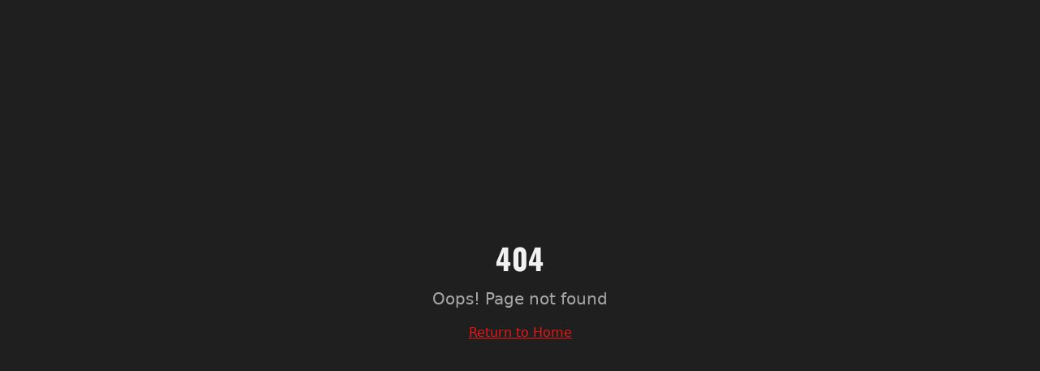

--- FILE ---
content_type: text/html; charset=utf-8
request_url: https://sonidogeneracional.com/videos
body_size: 788
content:
<!doctype html>
<html lang="es">
  <head>
    <meta charset="UTF-8" />
    <meta name="viewport" content="width=device-width, initial-scale=1.0" />
    <title>Sonido Generacional - Tu Radio En Vivo</title>
    <meta name="description" content="Sonido Generacional - Tu estación de radio favorita. Música, entretenimiento y la mejor programación para todas las generaciones. Escúchanos en vivo 24/7." />
    <meta name="author" content="Sonido Generacional" />
    <meta name="keywords" content="radio, música, entretenimiento, en vivo, streaming, sonido generacional" />

    <meta property="og:title" content="Sonido Generacional - Tu Radio En Vivo" />
    <meta property="og:description" content="Tu estación de radio favorita. Música, entretenimiento y la mejor programación para todas las generaciones." />
    <meta property="og:type" content="website" />
    <meta property="og:image" content="https://pub-bb2e103a32db4e198524a2e9ed8f35b4.r2.dev/e4a8cf00-4248-4f3a-bc8d-3bc23704e43a/id-preview-ab731ddb--d2df3349-389b-474e-b8c6-b5c9d8fe1d92.lovable.app-1766795336749.png" />

    <meta name="twitter:card" content="summary_large_image" />
    <meta name="twitter:site" content="@SonidoGeneracional" />
    <meta name="twitter:image" content="https://pub-bb2e103a32db4e198524a2e9ed8f35b4.r2.dev/e4a8cf00-4248-4f3a-bc8d-3bc23704e43a/id-preview-ab731ddb--d2df3349-389b-474e-b8c6-b5c9d8fe1d92.lovable.app-1766795336749.png" />
    <script type="module" crossorigin src="/assets/index-qMyMapHP.js"></script>
    <link rel="stylesheet" crossorigin href="/assets/index-CgNu3Mg9.css">
  <script defer src="https://sonidogeneracional.com/~flock.js" data-proxy-url="https://sonidogeneracional.com/~api/analytics"></script></head>

  <body>
    <div id="root"></div>
  </body>
</html>


--- FILE ---
content_type: text/javascript; charset=utf-8
request_url: https://sonidogeneracional.com/assets/index-qMyMapHP.js
body_size: 113194
content:
var Mc=e=>{throw TypeError(e)};var Ea=(e,t,n)=>t.has(e)||Mc("Cannot "+n);var N=(e,t,n)=>(Ea(e,t,"read from private field"),n?n.call(e):t.get(e)),Z=(e,t,n)=>t.has(e)?Mc("Cannot add the same private member more than once"):t instanceof WeakSet?t.add(e):t.set(e,n),B=(e,t,n,r)=>(Ea(e,t,"write to private field"),r?r.call(e,n):t.set(e,n),n),je=(e,t,n)=>(Ea(e,t,"access private method"),n);var Ni=(e,t,n,r)=>({set _(o){B(e,t,o,n)},get _(){return N(e,t,r)}});function qg(e,t){for(var n=0;n<t.length;n++){const r=t[n];if(typeof r!="string"&&!Array.isArray(r)){for(const o in r)if(o!=="default"&&!(o in e)){const i=Object.getOwnPropertyDescriptor(r,o);i&&Object.defineProperty(e,o,i.get?i:{enumerable:!0,get:()=>r[o]})}}}return Object.freeze(Object.defineProperty(e,Symbol.toStringTag,{value:"Module"}))}(function(){const t=document.createElement("link").relList;if(t&&t.supports&&t.supports("modulepreload"))return;for(const o of document.querySelectorAll('link[rel="modulepreload"]'))r(o);new MutationObserver(o=>{for(const i of o)if(i.type==="childList")for(const s of i.addedNodes)s.tagName==="LINK"&&s.rel==="modulepreload"&&r(s)}).observe(document,{childList:!0,subtree:!0});function n(o){const i={};return o.integrity&&(i.integrity=o.integrity),o.referrerPolicy&&(i.referrerPolicy=o.referrerPolicy),o.crossOrigin==="use-credentials"?i.credentials="include":o.crossOrigin==="anonymous"?i.credentials="omit":i.credentials="same-origin",i}function r(o){if(o.ep)return;o.ep=!0;const i=n(o);fetch(o.href,i)}})();function Df(e){return e&&e.__esModule&&Object.prototype.hasOwnProperty.call(e,"default")?e.default:e}var If={exports:{}},Ws={},zf={exports:{}},K={};/**
 * @license React
 * react.production.min.js
 *
 * Copyright (c) Facebook, Inc. and its affiliates.
 *
 * This source code is licensed under the MIT license found in the
 * LICENSE file in the root directory of this source tree.
 */var mi=Symbol.for("react.element"),Yg=Symbol.for("react.portal"),Xg=Symbol.for("react.fragment"),Zg=Symbol.for("react.strict_mode"),Jg=Symbol.for("react.profiler"),ev=Symbol.for("react.provider"),tv=Symbol.for("react.context"),nv=Symbol.for("react.forward_ref"),rv=Symbol.for("react.suspense"),ov=Symbol.for("react.memo"),iv=Symbol.for("react.lazy"),_c=Symbol.iterator;function sv(e){return e===null||typeof e!="object"?null:(e=_c&&e[_c]||e["@@iterator"],typeof e=="function"?e:null)}var Ff={isMounted:function(){return!1},enqueueForceUpdate:function(){},enqueueReplaceState:function(){},enqueueSetState:function(){}},$f=Object.assign,Uf={};function so(e,t,n){this.props=e,this.context=t,this.refs=Uf,this.updater=n||Ff}so.prototype.isReactComponent={};so.prototype.setState=function(e,t){if(typeof e!="object"&&typeof e!="function"&&e!=null)throw Error("setState(...): takes an object of state variables to update or a function which returns an object of state variables.");this.updater.enqueueSetState(this,e,t,"setState")};so.prototype.forceUpdate=function(e){this.updater.enqueueForceUpdate(this,e,"forceUpdate")};function Bf(){}Bf.prototype=so.prototype;function pu(e,t,n){this.props=e,this.context=t,this.refs=Uf,this.updater=n||Ff}var mu=pu.prototype=new Bf;mu.constructor=pu;$f(mu,so.prototype);mu.isPureReactComponent=!0;var Ac=Array.isArray,Vf=Object.prototype.hasOwnProperty,hu={current:null},Hf={key:!0,ref:!0,__self:!0,__source:!0};function Wf(e,t,n){var r,o={},i=null,s=null;if(t!=null)for(r in t.ref!==void 0&&(s=t.ref),t.key!==void 0&&(i=""+t.key),t)Vf.call(t,r)&&!Hf.hasOwnProperty(r)&&(o[r]=t[r]);var a=arguments.length-2;if(a===1)o.children=n;else if(1<a){for(var l=Array(a),u=0;u<a;u++)l[u]=arguments[u+2];o.children=l}if(e&&e.defaultProps)for(r in a=e.defaultProps,a)o[r]===void 0&&(o[r]=a[r]);return{$$typeof:mi,type:e,key:i,ref:s,props:o,_owner:hu.current}}function av(e,t){return{$$typeof:mi,type:e.type,key:t,ref:e.ref,props:e.props,_owner:e._owner}}function gu(e){return typeof e=="object"&&e!==null&&e.$$typeof===mi}function lv(e){var t={"=":"=0",":":"=2"};return"$"+e.replace(/[=:]/g,function(n){return t[n]})}var Lc=/\/+/g;function Ca(e,t){return typeof e=="object"&&e!==null&&e.key!=null?lv(""+e.key):t.toString(36)}function Zi(e,t,n,r,o){var i=typeof e;(i==="undefined"||i==="boolean")&&(e=null);var s=!1;if(e===null)s=!0;else switch(i){case"string":case"number":s=!0;break;case"object":switch(e.$$typeof){case mi:case Yg:s=!0}}if(s)return s=e,o=o(s),e=r===""?"."+Ca(s,0):r,Ac(o)?(n="",e!=null&&(n=e.replace(Lc,"$&/")+"/"),Zi(o,t,n,"",function(u){return u})):o!=null&&(gu(o)&&(o=av(o,n+(!o.key||s&&s.key===o.key?"":(""+o.key).replace(Lc,"$&/")+"/")+e)),t.push(o)),1;if(s=0,r=r===""?".":r+":",Ac(e))for(var a=0;a<e.length;a++){i=e[a];var l=r+Ca(i,a);s+=Zi(i,t,n,l,o)}else if(l=sv(e),typeof l=="function")for(e=l.call(e),a=0;!(i=e.next()).done;)i=i.value,l=r+Ca(i,a++),s+=Zi(i,t,n,l,o);else if(i==="object")throw t=String(e),Error("Objects are not valid as a React child (found: "+(t==="[object Object]"?"object with keys {"+Object.keys(e).join(", ")+"}":t)+"). If you meant to render a collection of children, use an array instead.");return s}function ji(e,t,n){if(e==null)return e;var r=[],o=0;return Zi(e,r,"","",function(i){return t.call(n,i,o++)}),r}function uv(e){if(e._status===-1){var t=e._result;t=t(),t.then(function(n){(e._status===0||e._status===-1)&&(e._status=1,e._result=n)},function(n){(e._status===0||e._status===-1)&&(e._status=2,e._result=n)}),e._status===-1&&(e._status=0,e._result=t)}if(e._status===1)return e._result.default;throw e._result}var Ie={current:null},Ji={transition:null},cv={ReactCurrentDispatcher:Ie,ReactCurrentBatchConfig:Ji,ReactCurrentOwner:hu};function Qf(){throw Error("act(...) is not supported in production builds of React.")}K.Children={map:ji,forEach:function(e,t,n){ji(e,function(){t.apply(this,arguments)},n)},count:function(e){var t=0;return ji(e,function(){t++}),t},toArray:function(e){return ji(e,function(t){return t})||[]},only:function(e){if(!gu(e))throw Error("React.Children.only expected to receive a single React element child.");return e}};K.Component=so;K.Fragment=Xg;K.Profiler=Jg;K.PureComponent=pu;K.StrictMode=Zg;K.Suspense=rv;K.__SECRET_INTERNALS_DO_NOT_USE_OR_YOU_WILL_BE_FIRED=cv;K.act=Qf;K.cloneElement=function(e,t,n){if(e==null)throw Error("React.cloneElement(...): The argument must be a React element, but you passed "+e+".");var r=$f({},e.props),o=e.key,i=e.ref,s=e._owner;if(t!=null){if(t.ref!==void 0&&(i=t.ref,s=hu.current),t.key!==void 0&&(o=""+t.key),e.type&&e.type.defaultProps)var a=e.type.defaultProps;for(l in t)Vf.call(t,l)&&!Hf.hasOwnProperty(l)&&(r[l]=t[l]===void 0&&a!==void 0?a[l]:t[l])}var l=arguments.length-2;if(l===1)r.children=n;else if(1<l){a=Array(l);for(var u=0;u<l;u++)a[u]=arguments[u+2];r.children=a}return{$$typeof:mi,type:e.type,key:o,ref:i,props:r,_owner:s}};K.createContext=function(e){return e={$$typeof:tv,_currentValue:e,_currentValue2:e,_threadCount:0,Provider:null,Consumer:null,_defaultValue:null,_globalName:null},e.Provider={$$typeof:ev,_context:e},e.Consumer=e};K.createElement=Wf;K.createFactory=function(e){var t=Wf.bind(null,e);return t.type=e,t};K.createRef=function(){return{current:null}};K.forwardRef=function(e){return{$$typeof:nv,render:e}};K.isValidElement=gu;K.lazy=function(e){return{$$typeof:iv,_payload:{_status:-1,_result:e},_init:uv}};K.memo=function(e,t){return{$$typeof:ov,type:e,compare:t===void 0?null:t}};K.startTransition=function(e){var t=Ji.transition;Ji.transition={};try{e()}finally{Ji.transition=t}};K.unstable_act=Qf;K.useCallback=function(e,t){return Ie.current.useCallback(e,t)};K.useContext=function(e){return Ie.current.useContext(e)};K.useDebugValue=function(){};K.useDeferredValue=function(e){return Ie.current.useDeferredValue(e)};K.useEffect=function(e,t){return Ie.current.useEffect(e,t)};K.useId=function(){return Ie.current.useId()};K.useImperativeHandle=function(e,t,n){return Ie.current.useImperativeHandle(e,t,n)};K.useInsertionEffect=function(e,t){return Ie.current.useInsertionEffect(e,t)};K.useLayoutEffect=function(e,t){return Ie.current.useLayoutEffect(e,t)};K.useMemo=function(e,t){return Ie.current.useMemo(e,t)};K.useReducer=function(e,t,n){return Ie.current.useReducer(e,t,n)};K.useRef=function(e){return Ie.current.useRef(e)};K.useState=function(e){return Ie.current.useState(e)};K.useSyncExternalStore=function(e,t,n){return Ie.current.useSyncExternalStore(e,t,n)};K.useTransition=function(){return Ie.current.useTransition()};K.version="18.3.1";zf.exports=K;var x=zf.exports;const O=Df(x),Gf=qg({__proto__:null,default:O},[x]);/**
 * @license React
 * react-jsx-runtime.production.min.js
 *
 * Copyright (c) Facebook, Inc. and its affiliates.
 *
 * This source code is licensed under the MIT license found in the
 * LICENSE file in the root directory of this source tree.
 */var dv=x,fv=Symbol.for("react.element"),pv=Symbol.for("react.fragment"),mv=Object.prototype.hasOwnProperty,hv=dv.__SECRET_INTERNALS_DO_NOT_USE_OR_YOU_WILL_BE_FIRED.ReactCurrentOwner,gv={key:!0,ref:!0,__self:!0,__source:!0};function Kf(e,t,n){var r,o={},i=null,s=null;n!==void 0&&(i=""+n),t.key!==void 0&&(i=""+t.key),t.ref!==void 0&&(s=t.ref);for(r in t)mv.call(t,r)&&!gv.hasOwnProperty(r)&&(o[r]=t[r]);if(e&&e.defaultProps)for(r in t=e.defaultProps,t)o[r]===void 0&&(o[r]=t[r]);return{$$typeof:fv,type:e,key:i,ref:s,props:o,_owner:hv.current}}Ws.Fragment=pv;Ws.jsx=Kf;Ws.jsxs=Kf;If.exports=Ws;var c=If.exports,qf={exports:{}},Ze={},Yf={exports:{}},Xf={};/**
 * @license React
 * scheduler.production.min.js
 *
 * Copyright (c) Facebook, Inc. and its affiliates.
 *
 * This source code is licensed under the MIT license found in the
 * LICENSE file in the root directory of this source tree.
 */(function(e){function t(j,P){var L=j.length;j.push(P);e:for(;0<L;){var H=L-1>>>1,z=j[H];if(0<o(z,P))j[H]=P,j[L]=z,L=H;else break e}}function n(j){return j.length===0?null:j[0]}function r(j){if(j.length===0)return null;var P=j[0],L=j.pop();if(L!==P){j[0]=L;e:for(var H=0,z=j.length,G=z>>>1;H<G;){var Y=2*(H+1)-1,he=j[Y],Ne=Y+1,ee=j[Ne];if(0>o(he,L))Ne<z&&0>o(ee,he)?(j[H]=ee,j[Ne]=L,H=Ne):(j[H]=he,j[Y]=L,H=Y);else if(Ne<z&&0>o(ee,L))j[H]=ee,j[Ne]=L,H=Ne;else break e}}return P}function o(j,P){var L=j.sortIndex-P.sortIndex;return L!==0?L:j.id-P.id}if(typeof performance=="object"&&typeof performance.now=="function"){var i=performance;e.unstable_now=function(){return i.now()}}else{var s=Date,a=s.now();e.unstable_now=function(){return s.now()-a}}var l=[],u=[],d=1,f=null,m=3,p=!1,S=!1,y=!1,w=typeof setTimeout=="function"?setTimeout:null,g=typeof clearTimeout=="function"?clearTimeout:null,h=typeof setImmediate<"u"?setImmediate:null;typeof navigator<"u"&&navigator.scheduling!==void 0&&navigator.scheduling.isInputPending!==void 0&&navigator.scheduling.isInputPending.bind(navigator.scheduling);function v(j){for(var P=n(u);P!==null;){if(P.callback===null)r(u);else if(P.startTime<=j)r(u),P.sortIndex=P.expirationTime,t(l,P);else break;P=n(u)}}function b(j){if(y=!1,v(j),!S)if(n(l)!==null)S=!0,$(E);else{var P=n(u);P!==null&&V(b,P.startTime-j)}}function E(j,P){S=!1,y&&(y=!1,g(T),T=-1),p=!0;var L=m;try{for(v(P),f=n(l);f!==null&&(!(f.expirationTime>P)||j&&!F());){var H=f.callback;if(typeof H=="function"){f.callback=null,m=f.priorityLevel;var z=H(f.expirationTime<=P);P=e.unstable_now(),typeof z=="function"?f.callback=z:f===n(l)&&r(l),v(P)}else r(l);f=n(l)}if(f!==null)var G=!0;else{var Y=n(u);Y!==null&&V(b,Y.startTime-P),G=!1}return G}finally{f=null,m=L,p=!1}}var C=!1,k=null,T=-1,_=5,M=-1;function F(){return!(e.unstable_now()-M<_)}function I(){if(k!==null){var j=e.unstable_now();M=j;var P=!0;try{P=k(!0,j)}finally{P?Q():(C=!1,k=null)}}else C=!1}var Q;if(typeof h=="function")Q=function(){h(I)};else if(typeof MessageChannel<"u"){var A=new MessageChannel,q=A.port2;A.port1.onmessage=I,Q=function(){q.postMessage(null)}}else Q=function(){w(I,0)};function $(j){k=j,C||(C=!0,Q())}function V(j,P){T=w(function(){j(e.unstable_now())},P)}e.unstable_IdlePriority=5,e.unstable_ImmediatePriority=1,e.unstable_LowPriority=4,e.unstable_NormalPriority=3,e.unstable_Profiling=null,e.unstable_UserBlockingPriority=2,e.unstable_cancelCallback=function(j){j.callback=null},e.unstable_continueExecution=function(){S||p||(S=!0,$(E))},e.unstable_forceFrameRate=function(j){0>j||125<j?console.error("forceFrameRate takes a positive int between 0 and 125, forcing frame rates higher than 125 fps is not supported"):_=0<j?Math.floor(1e3/j):5},e.unstable_getCurrentPriorityLevel=function(){return m},e.unstable_getFirstCallbackNode=function(){return n(l)},e.unstable_next=function(j){switch(m){case 1:case 2:case 3:var P=3;break;default:P=m}var L=m;m=P;try{return j()}finally{m=L}},e.unstable_pauseExecution=function(){},e.unstable_requestPaint=function(){},e.unstable_runWithPriority=function(j,P){switch(j){case 1:case 2:case 3:case 4:case 5:break;default:j=3}var L=m;m=j;try{return P()}finally{m=L}},e.unstable_scheduleCallback=function(j,P,L){var H=e.unstable_now();switch(typeof L=="object"&&L!==null?(L=L.delay,L=typeof L=="number"&&0<L?H+L:H):L=H,j){case 1:var z=-1;break;case 2:z=250;break;case 5:z=1073741823;break;case 4:z=1e4;break;default:z=5e3}return z=L+z,j={id:d++,callback:P,priorityLevel:j,startTime:L,expirationTime:z,sortIndex:-1},L>H?(j.sortIndex=L,t(u,j),n(l)===null&&j===n(u)&&(y?(g(T),T=-1):y=!0,V(b,L-H))):(j.sortIndex=z,t(l,j),S||p||(S=!0,$(E))),j},e.unstable_shouldYield=F,e.unstable_wrapCallback=function(j){var P=m;return function(){var L=m;m=P;try{return j.apply(this,arguments)}finally{m=L}}}})(Xf);Yf.exports=Xf;var vv=Yf.exports;/**
 * @license React
 * react-dom.production.min.js
 *
 * Copyright (c) Facebook, Inc. and its affiliates.
 *
 * This source code is licensed under the MIT license found in the
 * LICENSE file in the root directory of this source tree.
 */var yv=x,Xe=vv;function R(e){for(var t="https://reactjs.org/docs/error-decoder.html?invariant="+e,n=1;n<arguments.length;n++)t+="&args[]="+encodeURIComponent(arguments[n]);return"Minified React error #"+e+"; visit "+t+" for the full message or use the non-minified dev environment for full errors and additional helpful warnings."}var Zf=new Set,Vo={};function dr(e,t){Yr(e,t),Yr(e+"Capture",t)}function Yr(e,t){for(Vo[e]=t,e=0;e<t.length;e++)Zf.add(t[e])}var Qt=!(typeof window>"u"||typeof window.document>"u"||typeof window.document.createElement>"u"),ol=Object.prototype.hasOwnProperty,xv=/^[:A-Z_a-z\u00C0-\u00D6\u00D8-\u00F6\u00F8-\u02FF\u0370-\u037D\u037F-\u1FFF\u200C-\u200D\u2070-\u218F\u2C00-\u2FEF\u3001-\uD7FF\uF900-\uFDCF\uFDF0-\uFFFD][:A-Z_a-z\u00C0-\u00D6\u00D8-\u00F6\u00F8-\u02FF\u0370-\u037D\u037F-\u1FFF\u200C-\u200D\u2070-\u218F\u2C00-\u2FEF\u3001-\uD7FF\uF900-\uFDCF\uFDF0-\uFFFD\-.0-9\u00B7\u0300-\u036F\u203F-\u2040]*$/,Dc={},Ic={};function wv(e){return ol.call(Ic,e)?!0:ol.call(Dc,e)?!1:xv.test(e)?Ic[e]=!0:(Dc[e]=!0,!1)}function Sv(e,t,n,r){if(n!==null&&n.type===0)return!1;switch(typeof t){case"function":case"symbol":return!0;case"boolean":return r?!1:n!==null?!n.acceptsBooleans:(e=e.toLowerCase().slice(0,5),e!=="data-"&&e!=="aria-");default:return!1}}function bv(e,t,n,r){if(t===null||typeof t>"u"||Sv(e,t,n,r))return!0;if(r)return!1;if(n!==null)switch(n.type){case 3:return!t;case 4:return t===!1;case 5:return isNaN(t);case 6:return isNaN(t)||1>t}return!1}function ze(e,t,n,r,o,i,s){this.acceptsBooleans=t===2||t===3||t===4,this.attributeName=r,this.attributeNamespace=o,this.mustUseProperty=n,this.propertyName=e,this.type=t,this.sanitizeURL=i,this.removeEmptyString=s}var ke={};"children dangerouslySetInnerHTML defaultValue defaultChecked innerHTML suppressContentEditableWarning suppressHydrationWarning style".split(" ").forEach(function(e){ke[e]=new ze(e,0,!1,e,null,!1,!1)});[["acceptCharset","accept-charset"],["className","class"],["htmlFor","for"],["httpEquiv","http-equiv"]].forEach(function(e){var t=e[0];ke[t]=new ze(t,1,!1,e[1],null,!1,!1)});["contentEditable","draggable","spellCheck","value"].forEach(function(e){ke[e]=new ze(e,2,!1,e.toLowerCase(),null,!1,!1)});["autoReverse","externalResourcesRequired","focusable","preserveAlpha"].forEach(function(e){ke[e]=new ze(e,2,!1,e,null,!1,!1)});"allowFullScreen async autoFocus autoPlay controls default defer disabled disablePictureInPicture disableRemotePlayback formNoValidate hidden loop noModule noValidate open playsInline readOnly required reversed scoped seamless itemScope".split(" ").forEach(function(e){ke[e]=new ze(e,3,!1,e.toLowerCase(),null,!1,!1)});["checked","multiple","muted","selected"].forEach(function(e){ke[e]=new ze(e,3,!0,e,null,!1,!1)});["capture","download"].forEach(function(e){ke[e]=new ze(e,4,!1,e,null,!1,!1)});["cols","rows","size","span"].forEach(function(e){ke[e]=new ze(e,6,!1,e,null,!1,!1)});["rowSpan","start"].forEach(function(e){ke[e]=new ze(e,5,!1,e.toLowerCase(),null,!1,!1)});var vu=/[\-:]([a-z])/g;function yu(e){return e[1].toUpperCase()}"accent-height alignment-baseline arabic-form baseline-shift cap-height clip-path clip-rule color-interpolation color-interpolation-filters color-profile color-rendering dominant-baseline enable-background fill-opacity fill-rule flood-color flood-opacity font-family font-size font-size-adjust font-stretch font-style font-variant font-weight glyph-name glyph-orientation-horizontal glyph-orientation-vertical horiz-adv-x horiz-origin-x image-rendering letter-spacing lighting-color marker-end marker-mid marker-start overline-position overline-thickness paint-order panose-1 pointer-events rendering-intent shape-rendering stop-color stop-opacity strikethrough-position strikethrough-thickness stroke-dasharray stroke-dashoffset stroke-linecap stroke-linejoin stroke-miterlimit stroke-opacity stroke-width text-anchor text-decoration text-rendering underline-position underline-thickness unicode-bidi unicode-range units-per-em v-alphabetic v-hanging v-ideographic v-mathematical vector-effect vert-adv-y vert-origin-x vert-origin-y word-spacing writing-mode xmlns:xlink x-height".split(" ").forEach(function(e){var t=e.replace(vu,yu);ke[t]=new ze(t,1,!1,e,null,!1,!1)});"xlink:actuate xlink:arcrole xlink:role xlink:show xlink:title xlink:type".split(" ").forEach(function(e){var t=e.replace(vu,yu);ke[t]=new ze(t,1,!1,e,"http://www.w3.org/1999/xlink",!1,!1)});["xml:base","xml:lang","xml:space"].forEach(function(e){var t=e.replace(vu,yu);ke[t]=new ze(t,1,!1,e,"http://www.w3.org/XML/1998/namespace",!1,!1)});["tabIndex","crossOrigin"].forEach(function(e){ke[e]=new ze(e,1,!1,e.toLowerCase(),null,!1,!1)});ke.xlinkHref=new ze("xlinkHref",1,!1,"xlink:href","http://www.w3.org/1999/xlink",!0,!1);["src","href","action","formAction"].forEach(function(e){ke[e]=new ze(e,1,!1,e.toLowerCase(),null,!0,!0)});function xu(e,t,n,r){var o=ke.hasOwnProperty(t)?ke[t]:null;(o!==null?o.type!==0:r||!(2<t.length)||t[0]!=="o"&&t[0]!=="O"||t[1]!=="n"&&t[1]!=="N")&&(bv(t,n,o,r)&&(n=null),r||o===null?wv(t)&&(n===null?e.removeAttribute(t):e.setAttribute(t,""+n)):o.mustUseProperty?e[o.propertyName]=n===null?o.type===3?!1:"":n:(t=o.attributeName,r=o.attributeNamespace,n===null?e.removeAttribute(t):(o=o.type,n=o===3||o===4&&n===!0?"":""+n,r?e.setAttributeNS(r,t,n):e.setAttribute(t,n))))}var Jt=yv.__SECRET_INTERNALS_DO_NOT_USE_OR_YOU_WILL_BE_FIRED,Pi=Symbol.for("react.element"),br=Symbol.for("react.portal"),Er=Symbol.for("react.fragment"),wu=Symbol.for("react.strict_mode"),il=Symbol.for("react.profiler"),Jf=Symbol.for("react.provider"),ep=Symbol.for("react.context"),Su=Symbol.for("react.forward_ref"),sl=Symbol.for("react.suspense"),al=Symbol.for("react.suspense_list"),bu=Symbol.for("react.memo"),fn=Symbol.for("react.lazy"),tp=Symbol.for("react.offscreen"),zc=Symbol.iterator;function xo(e){return e===null||typeof e!="object"?null:(e=zc&&e[zc]||e["@@iterator"],typeof e=="function"?e:null)}var de=Object.assign,ka;function To(e){if(ka===void 0)try{throw Error()}catch(n){var t=n.stack.trim().match(/\n( *(at )?)/);ka=t&&t[1]||""}return`
`+ka+e}var Na=!1;function ja(e,t){if(!e||Na)return"";Na=!0;var n=Error.prepareStackTrace;Error.prepareStackTrace=void 0;try{if(t)if(t=function(){throw Error()},Object.defineProperty(t.prototype,"props",{set:function(){throw Error()}}),typeof Reflect=="object"&&Reflect.construct){try{Reflect.construct(t,[])}catch(u){var r=u}Reflect.construct(e,[],t)}else{try{t.call()}catch(u){r=u}e.call(t.prototype)}else{try{throw Error()}catch(u){r=u}e()}}catch(u){if(u&&r&&typeof u.stack=="string"){for(var o=u.stack.split(`
`),i=r.stack.split(`
`),s=o.length-1,a=i.length-1;1<=s&&0<=a&&o[s]!==i[a];)a--;for(;1<=s&&0<=a;s--,a--)if(o[s]!==i[a]){if(s!==1||a!==1)do if(s--,a--,0>a||o[s]!==i[a]){var l=`
`+o[s].replace(" at new "," at ");return e.displayName&&l.includes("<anonymous>")&&(l=l.replace("<anonymous>",e.displayName)),l}while(1<=s&&0<=a);break}}}finally{Na=!1,Error.prepareStackTrace=n}return(e=e?e.displayName||e.name:"")?To(e):""}function Ev(e){switch(e.tag){case 5:return To(e.type);case 16:return To("Lazy");case 13:return To("Suspense");case 19:return To("SuspenseList");case 0:case 2:case 15:return e=ja(e.type,!1),e;case 11:return e=ja(e.type.render,!1),e;case 1:return e=ja(e.type,!0),e;default:return""}}function ll(e){if(e==null)return null;if(typeof e=="function")return e.displayName||e.name||null;if(typeof e=="string")return e;switch(e){case Er:return"Fragment";case br:return"Portal";case il:return"Profiler";case wu:return"StrictMode";case sl:return"Suspense";case al:return"SuspenseList"}if(typeof e=="object")switch(e.$$typeof){case ep:return(e.displayName||"Context")+".Consumer";case Jf:return(e._context.displayName||"Context")+".Provider";case Su:var t=e.render;return e=e.displayName,e||(e=t.displayName||t.name||"",e=e!==""?"ForwardRef("+e+")":"ForwardRef"),e;case bu:return t=e.displayName||null,t!==null?t:ll(e.type)||"Memo";case fn:t=e._payload,e=e._init;try{return ll(e(t))}catch{}}return null}function Cv(e){var t=e.type;switch(e.tag){case 24:return"Cache";case 9:return(t.displayName||"Context")+".Consumer";case 10:return(t._context.displayName||"Context")+".Provider";case 18:return"DehydratedFragment";case 11:return e=t.render,e=e.displayName||e.name||"",t.displayName||(e!==""?"ForwardRef("+e+")":"ForwardRef");case 7:return"Fragment";case 5:return t;case 4:return"Portal";case 3:return"Root";case 6:return"Text";case 16:return ll(t);case 8:return t===wu?"StrictMode":"Mode";case 22:return"Offscreen";case 12:return"Profiler";case 21:return"Scope";case 13:return"Suspense";case 19:return"SuspenseList";case 25:return"TracingMarker";case 1:case 0:case 17:case 2:case 14:case 15:if(typeof t=="function")return t.displayName||t.name||null;if(typeof t=="string")return t}return null}function _n(e){switch(typeof e){case"boolean":case"number":case"string":case"undefined":return e;case"object":return e;default:return""}}function np(e){var t=e.type;return(e=e.nodeName)&&e.toLowerCase()==="input"&&(t==="checkbox"||t==="radio")}function kv(e){var t=np(e)?"checked":"value",n=Object.getOwnPropertyDescriptor(e.constructor.prototype,t),r=""+e[t];if(!e.hasOwnProperty(t)&&typeof n<"u"&&typeof n.get=="function"&&typeof n.set=="function"){var o=n.get,i=n.set;return Object.defineProperty(e,t,{configurable:!0,get:function(){return o.call(this)},set:function(s){r=""+s,i.call(this,s)}}),Object.defineProperty(e,t,{enumerable:n.enumerable}),{getValue:function(){return r},setValue:function(s){r=""+s},stopTracking:function(){e._valueTracker=null,delete e[t]}}}}function Ti(e){e._valueTracker||(e._valueTracker=kv(e))}function rp(e){if(!e)return!1;var t=e._valueTracker;if(!t)return!0;var n=t.getValue(),r="";return e&&(r=np(e)?e.checked?"true":"false":e.value),e=r,e!==n?(t.setValue(e),!0):!1}function ps(e){if(e=e||(typeof document<"u"?document:void 0),typeof e>"u")return null;try{return e.activeElement||e.body}catch{return e.body}}function ul(e,t){var n=t.checked;return de({},t,{defaultChecked:void 0,defaultValue:void 0,value:void 0,checked:n??e._wrapperState.initialChecked})}function Fc(e,t){var n=t.defaultValue==null?"":t.defaultValue,r=t.checked!=null?t.checked:t.defaultChecked;n=_n(t.value!=null?t.value:n),e._wrapperState={initialChecked:r,initialValue:n,controlled:t.type==="checkbox"||t.type==="radio"?t.checked!=null:t.value!=null}}function op(e,t){t=t.checked,t!=null&&xu(e,"checked",t,!1)}function cl(e,t){op(e,t);var n=_n(t.value),r=t.type;if(n!=null)r==="number"?(n===0&&e.value===""||e.value!=n)&&(e.value=""+n):e.value!==""+n&&(e.value=""+n);else if(r==="submit"||r==="reset"){e.removeAttribute("value");return}t.hasOwnProperty("value")?dl(e,t.type,n):t.hasOwnProperty("defaultValue")&&dl(e,t.type,_n(t.defaultValue)),t.checked==null&&t.defaultChecked!=null&&(e.defaultChecked=!!t.defaultChecked)}function $c(e,t,n){if(t.hasOwnProperty("value")||t.hasOwnProperty("defaultValue")){var r=t.type;if(!(r!=="submit"&&r!=="reset"||t.value!==void 0&&t.value!==null))return;t=""+e._wrapperState.initialValue,n||t===e.value||(e.value=t),e.defaultValue=t}n=e.name,n!==""&&(e.name=""),e.defaultChecked=!!e._wrapperState.initialChecked,n!==""&&(e.name=n)}function dl(e,t,n){(t!=="number"||ps(e.ownerDocument)!==e)&&(n==null?e.defaultValue=""+e._wrapperState.initialValue:e.defaultValue!==""+n&&(e.defaultValue=""+n))}var Ro=Array.isArray;function Ar(e,t,n,r){if(e=e.options,t){t={};for(var o=0;o<n.length;o++)t["$"+n[o]]=!0;for(n=0;n<e.length;n++)o=t.hasOwnProperty("$"+e[n].value),e[n].selected!==o&&(e[n].selected=o),o&&r&&(e[n].defaultSelected=!0)}else{for(n=""+_n(n),t=null,o=0;o<e.length;o++){if(e[o].value===n){e[o].selected=!0,r&&(e[o].defaultSelected=!0);return}t!==null||e[o].disabled||(t=e[o])}t!==null&&(t.selected=!0)}}function fl(e,t){if(t.dangerouslySetInnerHTML!=null)throw Error(R(91));return de({},t,{value:void 0,defaultValue:void 0,children:""+e._wrapperState.initialValue})}function Uc(e,t){var n=t.value;if(n==null){if(n=t.children,t=t.defaultValue,n!=null){if(t!=null)throw Error(R(92));if(Ro(n)){if(1<n.length)throw Error(R(93));n=n[0]}t=n}t==null&&(t=""),n=t}e._wrapperState={initialValue:_n(n)}}function ip(e,t){var n=_n(t.value),r=_n(t.defaultValue);n!=null&&(n=""+n,n!==e.value&&(e.value=n),t.defaultValue==null&&e.defaultValue!==n&&(e.defaultValue=n)),r!=null&&(e.defaultValue=""+r)}function Bc(e){var t=e.textContent;t===e._wrapperState.initialValue&&t!==""&&t!==null&&(e.value=t)}function sp(e){switch(e){case"svg":return"http://www.w3.org/2000/svg";case"math":return"http://www.w3.org/1998/Math/MathML";default:return"http://www.w3.org/1999/xhtml"}}function pl(e,t){return e==null||e==="http://www.w3.org/1999/xhtml"?sp(t):e==="http://www.w3.org/2000/svg"&&t==="foreignObject"?"http://www.w3.org/1999/xhtml":e}var Ri,ap=function(e){return typeof MSApp<"u"&&MSApp.execUnsafeLocalFunction?function(t,n,r,o){MSApp.execUnsafeLocalFunction(function(){return e(t,n,r,o)})}:e}(function(e,t){if(e.namespaceURI!=="http://www.w3.org/2000/svg"||"innerHTML"in e)e.innerHTML=t;else{for(Ri=Ri||document.createElement("div"),Ri.innerHTML="<svg>"+t.valueOf().toString()+"</svg>",t=Ri.firstChild;e.firstChild;)e.removeChild(e.firstChild);for(;t.firstChild;)e.appendChild(t.firstChild)}});function Ho(e,t){if(t){var n=e.firstChild;if(n&&n===e.lastChild&&n.nodeType===3){n.nodeValue=t;return}}e.textContent=t}var _o={animationIterationCount:!0,aspectRatio:!0,borderImageOutset:!0,borderImageSlice:!0,borderImageWidth:!0,boxFlex:!0,boxFlexGroup:!0,boxOrdinalGroup:!0,columnCount:!0,columns:!0,flex:!0,flexGrow:!0,flexPositive:!0,flexShrink:!0,flexNegative:!0,flexOrder:!0,gridArea:!0,gridRow:!0,gridRowEnd:!0,gridRowSpan:!0,gridRowStart:!0,gridColumn:!0,gridColumnEnd:!0,gridColumnSpan:!0,gridColumnStart:!0,fontWeight:!0,lineClamp:!0,lineHeight:!0,opacity:!0,order:!0,orphans:!0,tabSize:!0,widows:!0,zIndex:!0,zoom:!0,fillOpacity:!0,floodOpacity:!0,stopOpacity:!0,strokeDasharray:!0,strokeDashoffset:!0,strokeMiterlimit:!0,strokeOpacity:!0,strokeWidth:!0},Nv=["Webkit","ms","Moz","O"];Object.keys(_o).forEach(function(e){Nv.forEach(function(t){t=t+e.charAt(0).toUpperCase()+e.substring(1),_o[t]=_o[e]})});function lp(e,t,n){return t==null||typeof t=="boolean"||t===""?"":n||typeof t!="number"||t===0||_o.hasOwnProperty(e)&&_o[e]?(""+t).trim():t+"px"}function up(e,t){e=e.style;for(var n in t)if(t.hasOwnProperty(n)){var r=n.indexOf("--")===0,o=lp(n,t[n],r);n==="float"&&(n="cssFloat"),r?e.setProperty(n,o):e[n]=o}}var jv=de({menuitem:!0},{area:!0,base:!0,br:!0,col:!0,embed:!0,hr:!0,img:!0,input:!0,keygen:!0,link:!0,meta:!0,param:!0,source:!0,track:!0,wbr:!0});function ml(e,t){if(t){if(jv[e]&&(t.children!=null||t.dangerouslySetInnerHTML!=null))throw Error(R(137,e));if(t.dangerouslySetInnerHTML!=null){if(t.children!=null)throw Error(R(60));if(typeof t.dangerouslySetInnerHTML!="object"||!("__html"in t.dangerouslySetInnerHTML))throw Error(R(61))}if(t.style!=null&&typeof t.style!="object")throw Error(R(62))}}function hl(e,t){if(e.indexOf("-")===-1)return typeof t.is=="string";switch(e){case"annotation-xml":case"color-profile":case"font-face":case"font-face-src":case"font-face-uri":case"font-face-format":case"font-face-name":case"missing-glyph":return!1;default:return!0}}var gl=null;function Eu(e){return e=e.target||e.srcElement||window,e.correspondingUseElement&&(e=e.correspondingUseElement),e.nodeType===3?e.parentNode:e}var vl=null,Lr=null,Dr=null;function Vc(e){if(e=vi(e)){if(typeof vl!="function")throw Error(R(280));var t=e.stateNode;t&&(t=Ys(t),vl(e.stateNode,e.type,t))}}function cp(e){Lr?Dr?Dr.push(e):Dr=[e]:Lr=e}function dp(){if(Lr){var e=Lr,t=Dr;if(Dr=Lr=null,Vc(e),t)for(e=0;e<t.length;e++)Vc(t[e])}}function fp(e,t){return e(t)}function pp(){}var Pa=!1;function mp(e,t,n){if(Pa)return e(t,n);Pa=!0;try{return fp(e,t,n)}finally{Pa=!1,(Lr!==null||Dr!==null)&&(pp(),dp())}}function Wo(e,t){var n=e.stateNode;if(n===null)return null;var r=Ys(n);if(r===null)return null;n=r[t];e:switch(t){case"onClick":case"onClickCapture":case"onDoubleClick":case"onDoubleClickCapture":case"onMouseDown":case"onMouseDownCapture":case"onMouseMove":case"onMouseMoveCapture":case"onMouseUp":case"onMouseUpCapture":case"onMouseEnter":(r=!r.disabled)||(e=e.type,r=!(e==="button"||e==="input"||e==="select"||e==="textarea")),e=!r;break e;default:e=!1}if(e)return null;if(n&&typeof n!="function")throw Error(R(231,t,typeof n));return n}var yl=!1;if(Qt)try{var wo={};Object.defineProperty(wo,"passive",{get:function(){yl=!0}}),window.addEventListener("test",wo,wo),window.removeEventListener("test",wo,wo)}catch{yl=!1}function Pv(e,t,n,r,o,i,s,a,l){var u=Array.prototype.slice.call(arguments,3);try{t.apply(n,u)}catch(d){this.onError(d)}}var Ao=!1,ms=null,hs=!1,xl=null,Tv={onError:function(e){Ao=!0,ms=e}};function Rv(e,t,n,r,o,i,s,a,l){Ao=!1,ms=null,Pv.apply(Tv,arguments)}function Ov(e,t,n,r,o,i,s,a,l){if(Rv.apply(this,arguments),Ao){if(Ao){var u=ms;Ao=!1,ms=null}else throw Error(R(198));hs||(hs=!0,xl=u)}}function fr(e){var t=e,n=e;if(e.alternate)for(;t.return;)t=t.return;else{e=t;do t=e,t.flags&4098&&(n=t.return),e=t.return;while(e)}return t.tag===3?n:null}function hp(e){if(e.tag===13){var t=e.memoizedState;if(t===null&&(e=e.alternate,e!==null&&(t=e.memoizedState)),t!==null)return t.dehydrated}return null}function Hc(e){if(fr(e)!==e)throw Error(R(188))}function Mv(e){var t=e.alternate;if(!t){if(t=fr(e),t===null)throw Error(R(188));return t!==e?null:e}for(var n=e,r=t;;){var o=n.return;if(o===null)break;var i=o.alternate;if(i===null){if(r=o.return,r!==null){n=r;continue}break}if(o.child===i.child){for(i=o.child;i;){if(i===n)return Hc(o),e;if(i===r)return Hc(o),t;i=i.sibling}throw Error(R(188))}if(n.return!==r.return)n=o,r=i;else{for(var s=!1,a=o.child;a;){if(a===n){s=!0,n=o,r=i;break}if(a===r){s=!0,r=o,n=i;break}a=a.sibling}if(!s){for(a=i.child;a;){if(a===n){s=!0,n=i,r=o;break}if(a===r){s=!0,r=i,n=o;break}a=a.sibling}if(!s)throw Error(R(189))}}if(n.alternate!==r)throw Error(R(190))}if(n.tag!==3)throw Error(R(188));return n.stateNode.current===n?e:t}function gp(e){return e=Mv(e),e!==null?vp(e):null}function vp(e){if(e.tag===5||e.tag===6)return e;for(e=e.child;e!==null;){var t=vp(e);if(t!==null)return t;e=e.sibling}return null}var yp=Xe.unstable_scheduleCallback,Wc=Xe.unstable_cancelCallback,_v=Xe.unstable_shouldYield,Av=Xe.unstable_requestPaint,me=Xe.unstable_now,Lv=Xe.unstable_getCurrentPriorityLevel,Cu=Xe.unstable_ImmediatePriority,xp=Xe.unstable_UserBlockingPriority,gs=Xe.unstable_NormalPriority,Dv=Xe.unstable_LowPriority,wp=Xe.unstable_IdlePriority,Qs=null,_t=null;function Iv(e){if(_t&&typeof _t.onCommitFiberRoot=="function")try{_t.onCommitFiberRoot(Qs,e,void 0,(e.current.flags&128)===128)}catch{}}var xt=Math.clz32?Math.clz32:$v,zv=Math.log,Fv=Math.LN2;function $v(e){return e>>>=0,e===0?32:31-(zv(e)/Fv|0)|0}var Oi=64,Mi=4194304;function Oo(e){switch(e&-e){case 1:return 1;case 2:return 2;case 4:return 4;case 8:return 8;case 16:return 16;case 32:return 32;case 64:case 128:case 256:case 512:case 1024:case 2048:case 4096:case 8192:case 16384:case 32768:case 65536:case 131072:case 262144:case 524288:case 1048576:case 2097152:return e&4194240;case 4194304:case 8388608:case 16777216:case 33554432:case 67108864:return e&130023424;case 134217728:return 134217728;case 268435456:return 268435456;case 536870912:return 536870912;case 1073741824:return 1073741824;default:return e}}function vs(e,t){var n=e.pendingLanes;if(n===0)return 0;var r=0,o=e.suspendedLanes,i=e.pingedLanes,s=n&268435455;if(s!==0){var a=s&~o;a!==0?r=Oo(a):(i&=s,i!==0&&(r=Oo(i)))}else s=n&~o,s!==0?r=Oo(s):i!==0&&(r=Oo(i));if(r===0)return 0;if(t!==0&&t!==r&&!(t&o)&&(o=r&-r,i=t&-t,o>=i||o===16&&(i&4194240)!==0))return t;if(r&4&&(r|=n&16),t=e.entangledLanes,t!==0)for(e=e.entanglements,t&=r;0<t;)n=31-xt(t),o=1<<n,r|=e[n],t&=~o;return r}function Uv(e,t){switch(e){case 1:case 2:case 4:return t+250;case 8:case 16:case 32:case 64:case 128:case 256:case 512:case 1024:case 2048:case 4096:case 8192:case 16384:case 32768:case 65536:case 131072:case 262144:case 524288:case 1048576:case 2097152:return t+5e3;case 4194304:case 8388608:case 16777216:case 33554432:case 67108864:return-1;case 134217728:case 268435456:case 536870912:case 1073741824:return-1;default:return-1}}function Bv(e,t){for(var n=e.suspendedLanes,r=e.pingedLanes,o=e.expirationTimes,i=e.pendingLanes;0<i;){var s=31-xt(i),a=1<<s,l=o[s];l===-1?(!(a&n)||a&r)&&(o[s]=Uv(a,t)):l<=t&&(e.expiredLanes|=a),i&=~a}}function wl(e){return e=e.pendingLanes&-1073741825,e!==0?e:e&1073741824?1073741824:0}function Sp(){var e=Oi;return Oi<<=1,!(Oi&4194240)&&(Oi=64),e}function Ta(e){for(var t=[],n=0;31>n;n++)t.push(e);return t}function hi(e,t,n){e.pendingLanes|=t,t!==536870912&&(e.suspendedLanes=0,e.pingedLanes=0),e=e.eventTimes,t=31-xt(t),e[t]=n}function Vv(e,t){var n=e.pendingLanes&~t;e.pendingLanes=t,e.suspendedLanes=0,e.pingedLanes=0,e.expiredLanes&=t,e.mutableReadLanes&=t,e.entangledLanes&=t,t=e.entanglements;var r=e.eventTimes;for(e=e.expirationTimes;0<n;){var o=31-xt(n),i=1<<o;t[o]=0,r[o]=-1,e[o]=-1,n&=~i}}function ku(e,t){var n=e.entangledLanes|=t;for(e=e.entanglements;n;){var r=31-xt(n),o=1<<r;o&t|e[r]&t&&(e[r]|=t),n&=~o}}var te=0;function bp(e){return e&=-e,1<e?4<e?e&268435455?16:536870912:4:1}var Ep,Nu,Cp,kp,Np,Sl=!1,_i=[],Cn=null,kn=null,Nn=null,Qo=new Map,Go=new Map,mn=[],Hv="mousedown mouseup touchcancel touchend touchstart auxclick dblclick pointercancel pointerdown pointerup dragend dragstart drop compositionend compositionstart keydown keypress keyup input textInput copy cut paste click change contextmenu reset submit".split(" ");function Qc(e,t){switch(e){case"focusin":case"focusout":Cn=null;break;case"dragenter":case"dragleave":kn=null;break;case"mouseover":case"mouseout":Nn=null;break;case"pointerover":case"pointerout":Qo.delete(t.pointerId);break;case"gotpointercapture":case"lostpointercapture":Go.delete(t.pointerId)}}function So(e,t,n,r,o,i){return e===null||e.nativeEvent!==i?(e={blockedOn:t,domEventName:n,eventSystemFlags:r,nativeEvent:i,targetContainers:[o]},t!==null&&(t=vi(t),t!==null&&Nu(t)),e):(e.eventSystemFlags|=r,t=e.targetContainers,o!==null&&t.indexOf(o)===-1&&t.push(o),e)}function Wv(e,t,n,r,o){switch(t){case"focusin":return Cn=So(Cn,e,t,n,r,o),!0;case"dragenter":return kn=So(kn,e,t,n,r,o),!0;case"mouseover":return Nn=So(Nn,e,t,n,r,o),!0;case"pointerover":var i=o.pointerId;return Qo.set(i,So(Qo.get(i)||null,e,t,n,r,o)),!0;case"gotpointercapture":return i=o.pointerId,Go.set(i,So(Go.get(i)||null,e,t,n,r,o)),!0}return!1}function jp(e){var t=Kn(e.target);if(t!==null){var n=fr(t);if(n!==null){if(t=n.tag,t===13){if(t=hp(n),t!==null){e.blockedOn=t,Np(e.priority,function(){Cp(n)});return}}else if(t===3&&n.stateNode.current.memoizedState.isDehydrated){e.blockedOn=n.tag===3?n.stateNode.containerInfo:null;return}}}e.blockedOn=null}function es(e){if(e.blockedOn!==null)return!1;for(var t=e.targetContainers;0<t.length;){var n=bl(e.domEventName,e.eventSystemFlags,t[0],e.nativeEvent);if(n===null){n=e.nativeEvent;var r=new n.constructor(n.type,n);gl=r,n.target.dispatchEvent(r),gl=null}else return t=vi(n),t!==null&&Nu(t),e.blockedOn=n,!1;t.shift()}return!0}function Gc(e,t,n){es(e)&&n.delete(t)}function Qv(){Sl=!1,Cn!==null&&es(Cn)&&(Cn=null),kn!==null&&es(kn)&&(kn=null),Nn!==null&&es(Nn)&&(Nn=null),Qo.forEach(Gc),Go.forEach(Gc)}function bo(e,t){e.blockedOn===t&&(e.blockedOn=null,Sl||(Sl=!0,Xe.unstable_scheduleCallback(Xe.unstable_NormalPriority,Qv)))}function Ko(e){function t(o){return bo(o,e)}if(0<_i.length){bo(_i[0],e);for(var n=1;n<_i.length;n++){var r=_i[n];r.blockedOn===e&&(r.blockedOn=null)}}for(Cn!==null&&bo(Cn,e),kn!==null&&bo(kn,e),Nn!==null&&bo(Nn,e),Qo.forEach(t),Go.forEach(t),n=0;n<mn.length;n++)r=mn[n],r.blockedOn===e&&(r.blockedOn=null);for(;0<mn.length&&(n=mn[0],n.blockedOn===null);)jp(n),n.blockedOn===null&&mn.shift()}var Ir=Jt.ReactCurrentBatchConfig,ys=!0;function Gv(e,t,n,r){var o=te,i=Ir.transition;Ir.transition=null;try{te=1,ju(e,t,n,r)}finally{te=o,Ir.transition=i}}function Kv(e,t,n,r){var o=te,i=Ir.transition;Ir.transition=null;try{te=4,ju(e,t,n,r)}finally{te=o,Ir.transition=i}}function ju(e,t,n,r){if(ys){var o=bl(e,t,n,r);if(o===null)Fa(e,t,r,xs,n),Qc(e,r);else if(Wv(o,e,t,n,r))r.stopPropagation();else if(Qc(e,r),t&4&&-1<Hv.indexOf(e)){for(;o!==null;){var i=vi(o);if(i!==null&&Ep(i),i=bl(e,t,n,r),i===null&&Fa(e,t,r,xs,n),i===o)break;o=i}o!==null&&r.stopPropagation()}else Fa(e,t,r,null,n)}}var xs=null;function bl(e,t,n,r){if(xs=null,e=Eu(r),e=Kn(e),e!==null)if(t=fr(e),t===null)e=null;else if(n=t.tag,n===13){if(e=hp(t),e!==null)return e;e=null}else if(n===3){if(t.stateNode.current.memoizedState.isDehydrated)return t.tag===3?t.stateNode.containerInfo:null;e=null}else t!==e&&(e=null);return xs=e,null}function Pp(e){switch(e){case"cancel":case"click":case"close":case"contextmenu":case"copy":case"cut":case"auxclick":case"dblclick":case"dragend":case"dragstart":case"drop":case"focusin":case"focusout":case"input":case"invalid":case"keydown":case"keypress":case"keyup":case"mousedown":case"mouseup":case"paste":case"pause":case"play":case"pointercancel":case"pointerdown":case"pointerup":case"ratechange":case"reset":case"resize":case"seeked":case"submit":case"touchcancel":case"touchend":case"touchstart":case"volumechange":case"change":case"selectionchange":case"textInput":case"compositionstart":case"compositionend":case"compositionupdate":case"beforeblur":case"afterblur":case"beforeinput":case"blur":case"fullscreenchange":case"focus":case"hashchange":case"popstate":case"select":case"selectstart":return 1;case"drag":case"dragenter":case"dragexit":case"dragleave":case"dragover":case"mousemove":case"mouseout":case"mouseover":case"pointermove":case"pointerout":case"pointerover":case"scroll":case"toggle":case"touchmove":case"wheel":case"mouseenter":case"mouseleave":case"pointerenter":case"pointerleave":return 4;case"message":switch(Lv()){case Cu:return 1;case xp:return 4;case gs:case Dv:return 16;case wp:return 536870912;default:return 16}default:return 16}}var Sn=null,Pu=null,ts=null;function Tp(){if(ts)return ts;var e,t=Pu,n=t.length,r,o="value"in Sn?Sn.value:Sn.textContent,i=o.length;for(e=0;e<n&&t[e]===o[e];e++);var s=n-e;for(r=1;r<=s&&t[n-r]===o[i-r];r++);return ts=o.slice(e,1<r?1-r:void 0)}function ns(e){var t=e.keyCode;return"charCode"in e?(e=e.charCode,e===0&&t===13&&(e=13)):e=t,e===10&&(e=13),32<=e||e===13?e:0}function Ai(){return!0}function Kc(){return!1}function Je(e){function t(n,r,o,i,s){this._reactName=n,this._targetInst=o,this.type=r,this.nativeEvent=i,this.target=s,this.currentTarget=null;for(var a in e)e.hasOwnProperty(a)&&(n=e[a],this[a]=n?n(i):i[a]);return this.isDefaultPrevented=(i.defaultPrevented!=null?i.defaultPrevented:i.returnValue===!1)?Ai:Kc,this.isPropagationStopped=Kc,this}return de(t.prototype,{preventDefault:function(){this.defaultPrevented=!0;var n=this.nativeEvent;n&&(n.preventDefault?n.preventDefault():typeof n.returnValue!="unknown"&&(n.returnValue=!1),this.isDefaultPrevented=Ai)},stopPropagation:function(){var n=this.nativeEvent;n&&(n.stopPropagation?n.stopPropagation():typeof n.cancelBubble!="unknown"&&(n.cancelBubble=!0),this.isPropagationStopped=Ai)},persist:function(){},isPersistent:Ai}),t}var ao={eventPhase:0,bubbles:0,cancelable:0,timeStamp:function(e){return e.timeStamp||Date.now()},defaultPrevented:0,isTrusted:0},Tu=Je(ao),gi=de({},ao,{view:0,detail:0}),qv=Je(gi),Ra,Oa,Eo,Gs=de({},gi,{screenX:0,screenY:0,clientX:0,clientY:0,pageX:0,pageY:0,ctrlKey:0,shiftKey:0,altKey:0,metaKey:0,getModifierState:Ru,button:0,buttons:0,relatedTarget:function(e){return e.relatedTarget===void 0?e.fromElement===e.srcElement?e.toElement:e.fromElement:e.relatedTarget},movementX:function(e){return"movementX"in e?e.movementX:(e!==Eo&&(Eo&&e.type==="mousemove"?(Ra=e.screenX-Eo.screenX,Oa=e.screenY-Eo.screenY):Oa=Ra=0,Eo=e),Ra)},movementY:function(e){return"movementY"in e?e.movementY:Oa}}),qc=Je(Gs),Yv=de({},Gs,{dataTransfer:0}),Xv=Je(Yv),Zv=de({},gi,{relatedTarget:0}),Ma=Je(Zv),Jv=de({},ao,{animationName:0,elapsedTime:0,pseudoElement:0}),e0=Je(Jv),t0=de({},ao,{clipboardData:function(e){return"clipboardData"in e?e.clipboardData:window.clipboardData}}),n0=Je(t0),r0=de({},ao,{data:0}),Yc=Je(r0),o0={Esc:"Escape",Spacebar:" ",Left:"ArrowLeft",Up:"ArrowUp",Right:"ArrowRight",Down:"ArrowDown",Del:"Delete",Win:"OS",Menu:"ContextMenu",Apps:"ContextMenu",Scroll:"ScrollLock",MozPrintableKey:"Unidentified"},i0={8:"Backspace",9:"Tab",12:"Clear",13:"Enter",16:"Shift",17:"Control",18:"Alt",19:"Pause",20:"CapsLock",27:"Escape",32:" ",33:"PageUp",34:"PageDown",35:"End",36:"Home",37:"ArrowLeft",38:"ArrowUp",39:"ArrowRight",40:"ArrowDown",45:"Insert",46:"Delete",112:"F1",113:"F2",114:"F3",115:"F4",116:"F5",117:"F6",118:"F7",119:"F8",120:"F9",121:"F10",122:"F11",123:"F12",144:"NumLock",145:"ScrollLock",224:"Meta"},s0={Alt:"altKey",Control:"ctrlKey",Meta:"metaKey",Shift:"shiftKey"};function a0(e){var t=this.nativeEvent;return t.getModifierState?t.getModifierState(e):(e=s0[e])?!!t[e]:!1}function Ru(){return a0}var l0=de({},gi,{key:function(e){if(e.key){var t=o0[e.key]||e.key;if(t!=="Unidentified")return t}return e.type==="keypress"?(e=ns(e),e===13?"Enter":String.fromCharCode(e)):e.type==="keydown"||e.type==="keyup"?i0[e.keyCode]||"Unidentified":""},code:0,location:0,ctrlKey:0,shiftKey:0,altKey:0,metaKey:0,repeat:0,locale:0,getModifierState:Ru,charCode:function(e){return e.type==="keypress"?ns(e):0},keyCode:function(e){return e.type==="keydown"||e.type==="keyup"?e.keyCode:0},which:function(e){return e.type==="keypress"?ns(e):e.type==="keydown"||e.type==="keyup"?e.keyCode:0}}),u0=Je(l0),c0=de({},Gs,{pointerId:0,width:0,height:0,pressure:0,tangentialPressure:0,tiltX:0,tiltY:0,twist:0,pointerType:0,isPrimary:0}),Xc=Je(c0),d0=de({},gi,{touches:0,targetTouches:0,changedTouches:0,altKey:0,metaKey:0,ctrlKey:0,shiftKey:0,getModifierState:Ru}),f0=Je(d0),p0=de({},ao,{propertyName:0,elapsedTime:0,pseudoElement:0}),m0=Je(p0),h0=de({},Gs,{deltaX:function(e){return"deltaX"in e?e.deltaX:"wheelDeltaX"in e?-e.wheelDeltaX:0},deltaY:function(e){return"deltaY"in e?e.deltaY:"wheelDeltaY"in e?-e.wheelDeltaY:"wheelDelta"in e?-e.wheelDelta:0},deltaZ:0,deltaMode:0}),g0=Je(h0),v0=[9,13,27,32],Ou=Qt&&"CompositionEvent"in window,Lo=null;Qt&&"documentMode"in document&&(Lo=document.documentMode);var y0=Qt&&"TextEvent"in window&&!Lo,Rp=Qt&&(!Ou||Lo&&8<Lo&&11>=Lo),Zc=" ",Jc=!1;function Op(e,t){switch(e){case"keyup":return v0.indexOf(t.keyCode)!==-1;case"keydown":return t.keyCode!==229;case"keypress":case"mousedown":case"focusout":return!0;default:return!1}}function Mp(e){return e=e.detail,typeof e=="object"&&"data"in e?e.data:null}var Cr=!1;function x0(e,t){switch(e){case"compositionend":return Mp(t);case"keypress":return t.which!==32?null:(Jc=!0,Zc);case"textInput":return e=t.data,e===Zc&&Jc?null:e;default:return null}}function w0(e,t){if(Cr)return e==="compositionend"||!Ou&&Op(e,t)?(e=Tp(),ts=Pu=Sn=null,Cr=!1,e):null;switch(e){case"paste":return null;case"keypress":if(!(t.ctrlKey||t.altKey||t.metaKey)||t.ctrlKey&&t.altKey){if(t.char&&1<t.char.length)return t.char;if(t.which)return String.fromCharCode(t.which)}return null;case"compositionend":return Rp&&t.locale!=="ko"?null:t.data;default:return null}}var S0={color:!0,date:!0,datetime:!0,"datetime-local":!0,email:!0,month:!0,number:!0,password:!0,range:!0,search:!0,tel:!0,text:!0,time:!0,url:!0,week:!0};function ed(e){var t=e&&e.nodeName&&e.nodeName.toLowerCase();return t==="input"?!!S0[e.type]:t==="textarea"}function _p(e,t,n,r){cp(r),t=ws(t,"onChange"),0<t.length&&(n=new Tu("onChange","change",null,n,r),e.push({event:n,listeners:t}))}var Do=null,qo=null;function b0(e){Hp(e,0)}function Ks(e){var t=jr(e);if(rp(t))return e}function E0(e,t){if(e==="change")return t}var Ap=!1;if(Qt){var _a;if(Qt){var Aa="oninput"in document;if(!Aa){var td=document.createElement("div");td.setAttribute("oninput","return;"),Aa=typeof td.oninput=="function"}_a=Aa}else _a=!1;Ap=_a&&(!document.documentMode||9<document.documentMode)}function nd(){Do&&(Do.detachEvent("onpropertychange",Lp),qo=Do=null)}function Lp(e){if(e.propertyName==="value"&&Ks(qo)){var t=[];_p(t,qo,e,Eu(e)),mp(b0,t)}}function C0(e,t,n){e==="focusin"?(nd(),Do=t,qo=n,Do.attachEvent("onpropertychange",Lp)):e==="focusout"&&nd()}function k0(e){if(e==="selectionchange"||e==="keyup"||e==="keydown")return Ks(qo)}function N0(e,t){if(e==="click")return Ks(t)}function j0(e,t){if(e==="input"||e==="change")return Ks(t)}function P0(e,t){return e===t&&(e!==0||1/e===1/t)||e!==e&&t!==t}var St=typeof Object.is=="function"?Object.is:P0;function Yo(e,t){if(St(e,t))return!0;if(typeof e!="object"||e===null||typeof t!="object"||t===null)return!1;var n=Object.keys(e),r=Object.keys(t);if(n.length!==r.length)return!1;for(r=0;r<n.length;r++){var o=n[r];if(!ol.call(t,o)||!St(e[o],t[o]))return!1}return!0}function rd(e){for(;e&&e.firstChild;)e=e.firstChild;return e}function od(e,t){var n=rd(e);e=0;for(var r;n;){if(n.nodeType===3){if(r=e+n.textContent.length,e<=t&&r>=t)return{node:n,offset:t-e};e=r}e:{for(;n;){if(n.nextSibling){n=n.nextSibling;break e}n=n.parentNode}n=void 0}n=rd(n)}}function Dp(e,t){return e&&t?e===t?!0:e&&e.nodeType===3?!1:t&&t.nodeType===3?Dp(e,t.parentNode):"contains"in e?e.contains(t):e.compareDocumentPosition?!!(e.compareDocumentPosition(t)&16):!1:!1}function Ip(){for(var e=window,t=ps();t instanceof e.HTMLIFrameElement;){try{var n=typeof t.contentWindow.location.href=="string"}catch{n=!1}if(n)e=t.contentWindow;else break;t=ps(e.document)}return t}function Mu(e){var t=e&&e.nodeName&&e.nodeName.toLowerCase();return t&&(t==="input"&&(e.type==="text"||e.type==="search"||e.type==="tel"||e.type==="url"||e.type==="password")||t==="textarea"||e.contentEditable==="true")}function T0(e){var t=Ip(),n=e.focusedElem,r=e.selectionRange;if(t!==n&&n&&n.ownerDocument&&Dp(n.ownerDocument.documentElement,n)){if(r!==null&&Mu(n)){if(t=r.start,e=r.end,e===void 0&&(e=t),"selectionStart"in n)n.selectionStart=t,n.selectionEnd=Math.min(e,n.value.length);else if(e=(t=n.ownerDocument||document)&&t.defaultView||window,e.getSelection){e=e.getSelection();var o=n.textContent.length,i=Math.min(r.start,o);r=r.end===void 0?i:Math.min(r.end,o),!e.extend&&i>r&&(o=r,r=i,i=o),o=od(n,i);var s=od(n,r);o&&s&&(e.rangeCount!==1||e.anchorNode!==o.node||e.anchorOffset!==o.offset||e.focusNode!==s.node||e.focusOffset!==s.offset)&&(t=t.createRange(),t.setStart(o.node,o.offset),e.removeAllRanges(),i>r?(e.addRange(t),e.extend(s.node,s.offset)):(t.setEnd(s.node,s.offset),e.addRange(t)))}}for(t=[],e=n;e=e.parentNode;)e.nodeType===1&&t.push({element:e,left:e.scrollLeft,top:e.scrollTop});for(typeof n.focus=="function"&&n.focus(),n=0;n<t.length;n++)e=t[n],e.element.scrollLeft=e.left,e.element.scrollTop=e.top}}var R0=Qt&&"documentMode"in document&&11>=document.documentMode,kr=null,El=null,Io=null,Cl=!1;function id(e,t,n){var r=n.window===n?n.document:n.nodeType===9?n:n.ownerDocument;Cl||kr==null||kr!==ps(r)||(r=kr,"selectionStart"in r&&Mu(r)?r={start:r.selectionStart,end:r.selectionEnd}:(r=(r.ownerDocument&&r.ownerDocument.defaultView||window).getSelection(),r={anchorNode:r.anchorNode,anchorOffset:r.anchorOffset,focusNode:r.focusNode,focusOffset:r.focusOffset}),Io&&Yo(Io,r)||(Io=r,r=ws(El,"onSelect"),0<r.length&&(t=new Tu("onSelect","select",null,t,n),e.push({event:t,listeners:r}),t.target=kr)))}function Li(e,t){var n={};return n[e.toLowerCase()]=t.toLowerCase(),n["Webkit"+e]="webkit"+t,n["Moz"+e]="moz"+t,n}var Nr={animationend:Li("Animation","AnimationEnd"),animationiteration:Li("Animation","AnimationIteration"),animationstart:Li("Animation","AnimationStart"),transitionend:Li("Transition","TransitionEnd")},La={},zp={};Qt&&(zp=document.createElement("div").style,"AnimationEvent"in window||(delete Nr.animationend.animation,delete Nr.animationiteration.animation,delete Nr.animationstart.animation),"TransitionEvent"in window||delete Nr.transitionend.transition);function qs(e){if(La[e])return La[e];if(!Nr[e])return e;var t=Nr[e],n;for(n in t)if(t.hasOwnProperty(n)&&n in zp)return La[e]=t[n];return e}var Fp=qs("animationend"),$p=qs("animationiteration"),Up=qs("animationstart"),Bp=qs("transitionend"),Vp=new Map,sd="abort auxClick cancel canPlay canPlayThrough click close contextMenu copy cut drag dragEnd dragEnter dragExit dragLeave dragOver dragStart drop durationChange emptied encrypted ended error gotPointerCapture input invalid keyDown keyPress keyUp load loadedData loadedMetadata loadStart lostPointerCapture mouseDown mouseMove mouseOut mouseOver mouseUp paste pause play playing pointerCancel pointerDown pointerMove pointerOut pointerOver pointerUp progress rateChange reset resize seeked seeking stalled submit suspend timeUpdate touchCancel touchEnd touchStart volumeChange scroll toggle touchMove waiting wheel".split(" ");function Fn(e,t){Vp.set(e,t),dr(t,[e])}for(var Da=0;Da<sd.length;Da++){var Ia=sd[Da],O0=Ia.toLowerCase(),M0=Ia[0].toUpperCase()+Ia.slice(1);Fn(O0,"on"+M0)}Fn(Fp,"onAnimationEnd");Fn($p,"onAnimationIteration");Fn(Up,"onAnimationStart");Fn("dblclick","onDoubleClick");Fn("focusin","onFocus");Fn("focusout","onBlur");Fn(Bp,"onTransitionEnd");Yr("onMouseEnter",["mouseout","mouseover"]);Yr("onMouseLeave",["mouseout","mouseover"]);Yr("onPointerEnter",["pointerout","pointerover"]);Yr("onPointerLeave",["pointerout","pointerover"]);dr("onChange","change click focusin focusout input keydown keyup selectionchange".split(" "));dr("onSelect","focusout contextmenu dragend focusin keydown keyup mousedown mouseup selectionchange".split(" "));dr("onBeforeInput",["compositionend","keypress","textInput","paste"]);dr("onCompositionEnd","compositionend focusout keydown keypress keyup mousedown".split(" "));dr("onCompositionStart","compositionstart focusout keydown keypress keyup mousedown".split(" "));dr("onCompositionUpdate","compositionupdate focusout keydown keypress keyup mousedown".split(" "));var Mo="abort canplay canplaythrough durationchange emptied encrypted ended error loadeddata loadedmetadata loadstart pause play playing progress ratechange resize seeked seeking stalled suspend timeupdate volumechange waiting".split(" "),_0=new Set("cancel close invalid load scroll toggle".split(" ").concat(Mo));function ad(e,t,n){var r=e.type||"unknown-event";e.currentTarget=n,Ov(r,t,void 0,e),e.currentTarget=null}function Hp(e,t){t=(t&4)!==0;for(var n=0;n<e.length;n++){var r=e[n],o=r.event;r=r.listeners;e:{var i=void 0;if(t)for(var s=r.length-1;0<=s;s--){var a=r[s],l=a.instance,u=a.currentTarget;if(a=a.listener,l!==i&&o.isPropagationStopped())break e;ad(o,a,u),i=l}else for(s=0;s<r.length;s++){if(a=r[s],l=a.instance,u=a.currentTarget,a=a.listener,l!==i&&o.isPropagationStopped())break e;ad(o,a,u),i=l}}}if(hs)throw e=xl,hs=!1,xl=null,e}function ie(e,t){var n=t[Tl];n===void 0&&(n=t[Tl]=new Set);var r=e+"__bubble";n.has(r)||(Wp(t,e,2,!1),n.add(r))}function za(e,t,n){var r=0;t&&(r|=4),Wp(n,e,r,t)}var Di="_reactListening"+Math.random().toString(36).slice(2);function Xo(e){if(!e[Di]){e[Di]=!0,Zf.forEach(function(n){n!=="selectionchange"&&(_0.has(n)||za(n,!1,e),za(n,!0,e))});var t=e.nodeType===9?e:e.ownerDocument;t===null||t[Di]||(t[Di]=!0,za("selectionchange",!1,t))}}function Wp(e,t,n,r){switch(Pp(t)){case 1:var o=Gv;break;case 4:o=Kv;break;default:o=ju}n=o.bind(null,t,n,e),o=void 0,!yl||t!=="touchstart"&&t!=="touchmove"&&t!=="wheel"||(o=!0),r?o!==void 0?e.addEventListener(t,n,{capture:!0,passive:o}):e.addEventListener(t,n,!0):o!==void 0?e.addEventListener(t,n,{passive:o}):e.addEventListener(t,n,!1)}function Fa(e,t,n,r,o){var i=r;if(!(t&1)&&!(t&2)&&r!==null)e:for(;;){if(r===null)return;var s=r.tag;if(s===3||s===4){var a=r.stateNode.containerInfo;if(a===o||a.nodeType===8&&a.parentNode===o)break;if(s===4)for(s=r.return;s!==null;){var l=s.tag;if((l===3||l===4)&&(l=s.stateNode.containerInfo,l===o||l.nodeType===8&&l.parentNode===o))return;s=s.return}for(;a!==null;){if(s=Kn(a),s===null)return;if(l=s.tag,l===5||l===6){r=i=s;continue e}a=a.parentNode}}r=r.return}mp(function(){var u=i,d=Eu(n),f=[];e:{var m=Vp.get(e);if(m!==void 0){var p=Tu,S=e;switch(e){case"keypress":if(ns(n)===0)break e;case"keydown":case"keyup":p=u0;break;case"focusin":S="focus",p=Ma;break;case"focusout":S="blur",p=Ma;break;case"beforeblur":case"afterblur":p=Ma;break;case"click":if(n.button===2)break e;case"auxclick":case"dblclick":case"mousedown":case"mousemove":case"mouseup":case"mouseout":case"mouseover":case"contextmenu":p=qc;break;case"drag":case"dragend":case"dragenter":case"dragexit":case"dragleave":case"dragover":case"dragstart":case"drop":p=Xv;break;case"touchcancel":case"touchend":case"touchmove":case"touchstart":p=f0;break;case Fp:case $p:case Up:p=e0;break;case Bp:p=m0;break;case"scroll":p=qv;break;case"wheel":p=g0;break;case"copy":case"cut":case"paste":p=n0;break;case"gotpointercapture":case"lostpointercapture":case"pointercancel":case"pointerdown":case"pointermove":case"pointerout":case"pointerover":case"pointerup":p=Xc}var y=(t&4)!==0,w=!y&&e==="scroll",g=y?m!==null?m+"Capture":null:m;y=[];for(var h=u,v;h!==null;){v=h;var b=v.stateNode;if(v.tag===5&&b!==null&&(v=b,g!==null&&(b=Wo(h,g),b!=null&&y.push(Zo(h,b,v)))),w)break;h=h.return}0<y.length&&(m=new p(m,S,null,n,d),f.push({event:m,listeners:y}))}}if(!(t&7)){e:{if(m=e==="mouseover"||e==="pointerover",p=e==="mouseout"||e==="pointerout",m&&n!==gl&&(S=n.relatedTarget||n.fromElement)&&(Kn(S)||S[Gt]))break e;if((p||m)&&(m=d.window===d?d:(m=d.ownerDocument)?m.defaultView||m.parentWindow:window,p?(S=n.relatedTarget||n.toElement,p=u,S=S?Kn(S):null,S!==null&&(w=fr(S),S!==w||S.tag!==5&&S.tag!==6)&&(S=null)):(p=null,S=u),p!==S)){if(y=qc,b="onMouseLeave",g="onMouseEnter",h="mouse",(e==="pointerout"||e==="pointerover")&&(y=Xc,b="onPointerLeave",g="onPointerEnter",h="pointer"),w=p==null?m:jr(p),v=S==null?m:jr(S),m=new y(b,h+"leave",p,n,d),m.target=w,m.relatedTarget=v,b=null,Kn(d)===u&&(y=new y(g,h+"enter",S,n,d),y.target=v,y.relatedTarget=w,b=y),w=b,p&&S)t:{for(y=p,g=S,h=0,v=y;v;v=Sr(v))h++;for(v=0,b=g;b;b=Sr(b))v++;for(;0<h-v;)y=Sr(y),h--;for(;0<v-h;)g=Sr(g),v--;for(;h--;){if(y===g||g!==null&&y===g.alternate)break t;y=Sr(y),g=Sr(g)}y=null}else y=null;p!==null&&ld(f,m,p,y,!1),S!==null&&w!==null&&ld(f,w,S,y,!0)}}e:{if(m=u?jr(u):window,p=m.nodeName&&m.nodeName.toLowerCase(),p==="select"||p==="input"&&m.type==="file")var E=E0;else if(ed(m))if(Ap)E=j0;else{E=k0;var C=C0}else(p=m.nodeName)&&p.toLowerCase()==="input"&&(m.type==="checkbox"||m.type==="radio")&&(E=N0);if(E&&(E=E(e,u))){_p(f,E,n,d);break e}C&&C(e,m,u),e==="focusout"&&(C=m._wrapperState)&&C.controlled&&m.type==="number"&&dl(m,"number",m.value)}switch(C=u?jr(u):window,e){case"focusin":(ed(C)||C.contentEditable==="true")&&(kr=C,El=u,Io=null);break;case"focusout":Io=El=kr=null;break;case"mousedown":Cl=!0;break;case"contextmenu":case"mouseup":case"dragend":Cl=!1,id(f,n,d);break;case"selectionchange":if(R0)break;case"keydown":case"keyup":id(f,n,d)}var k;if(Ou)e:{switch(e){case"compositionstart":var T="onCompositionStart";break e;case"compositionend":T="onCompositionEnd";break e;case"compositionupdate":T="onCompositionUpdate";break e}T=void 0}else Cr?Op(e,n)&&(T="onCompositionEnd"):e==="keydown"&&n.keyCode===229&&(T="onCompositionStart");T&&(Rp&&n.locale!=="ko"&&(Cr||T!=="onCompositionStart"?T==="onCompositionEnd"&&Cr&&(k=Tp()):(Sn=d,Pu="value"in Sn?Sn.value:Sn.textContent,Cr=!0)),C=ws(u,T),0<C.length&&(T=new Yc(T,e,null,n,d),f.push({event:T,listeners:C}),k?T.data=k:(k=Mp(n),k!==null&&(T.data=k)))),(k=y0?x0(e,n):w0(e,n))&&(u=ws(u,"onBeforeInput"),0<u.length&&(d=new Yc("onBeforeInput","beforeinput",null,n,d),f.push({event:d,listeners:u}),d.data=k))}Hp(f,t)})}function Zo(e,t,n){return{instance:e,listener:t,currentTarget:n}}function ws(e,t){for(var n=t+"Capture",r=[];e!==null;){var o=e,i=o.stateNode;o.tag===5&&i!==null&&(o=i,i=Wo(e,n),i!=null&&r.unshift(Zo(e,i,o)),i=Wo(e,t),i!=null&&r.push(Zo(e,i,o))),e=e.return}return r}function Sr(e){if(e===null)return null;do e=e.return;while(e&&e.tag!==5);return e||null}function ld(e,t,n,r,o){for(var i=t._reactName,s=[];n!==null&&n!==r;){var a=n,l=a.alternate,u=a.stateNode;if(l!==null&&l===r)break;a.tag===5&&u!==null&&(a=u,o?(l=Wo(n,i),l!=null&&s.unshift(Zo(n,l,a))):o||(l=Wo(n,i),l!=null&&s.push(Zo(n,l,a)))),n=n.return}s.length!==0&&e.push({event:t,listeners:s})}var A0=/\r\n?/g,L0=/\u0000|\uFFFD/g;function ud(e){return(typeof e=="string"?e:""+e).replace(A0,`
`).replace(L0,"")}function Ii(e,t,n){if(t=ud(t),ud(e)!==t&&n)throw Error(R(425))}function Ss(){}var kl=null,Nl=null;function jl(e,t){return e==="textarea"||e==="noscript"||typeof t.children=="string"||typeof t.children=="number"||typeof t.dangerouslySetInnerHTML=="object"&&t.dangerouslySetInnerHTML!==null&&t.dangerouslySetInnerHTML.__html!=null}var Pl=typeof setTimeout=="function"?setTimeout:void 0,D0=typeof clearTimeout=="function"?clearTimeout:void 0,cd=typeof Promise=="function"?Promise:void 0,I0=typeof queueMicrotask=="function"?queueMicrotask:typeof cd<"u"?function(e){return cd.resolve(null).then(e).catch(z0)}:Pl;function z0(e){setTimeout(function(){throw e})}function $a(e,t){var n=t,r=0;do{var o=n.nextSibling;if(e.removeChild(n),o&&o.nodeType===8)if(n=o.data,n==="/$"){if(r===0){e.removeChild(o),Ko(t);return}r--}else n!=="$"&&n!=="$?"&&n!=="$!"||r++;n=o}while(n);Ko(t)}function jn(e){for(;e!=null;e=e.nextSibling){var t=e.nodeType;if(t===1||t===3)break;if(t===8){if(t=e.data,t==="$"||t==="$!"||t==="$?")break;if(t==="/$")return null}}return e}function dd(e){e=e.previousSibling;for(var t=0;e;){if(e.nodeType===8){var n=e.data;if(n==="$"||n==="$!"||n==="$?"){if(t===0)return e;t--}else n==="/$"&&t++}e=e.previousSibling}return null}var lo=Math.random().toString(36).slice(2),Rt="__reactFiber$"+lo,Jo="__reactProps$"+lo,Gt="__reactContainer$"+lo,Tl="__reactEvents$"+lo,F0="__reactListeners$"+lo,$0="__reactHandles$"+lo;function Kn(e){var t=e[Rt];if(t)return t;for(var n=e.parentNode;n;){if(t=n[Gt]||n[Rt]){if(n=t.alternate,t.child!==null||n!==null&&n.child!==null)for(e=dd(e);e!==null;){if(n=e[Rt])return n;e=dd(e)}return t}e=n,n=e.parentNode}return null}function vi(e){return e=e[Rt]||e[Gt],!e||e.tag!==5&&e.tag!==6&&e.tag!==13&&e.tag!==3?null:e}function jr(e){if(e.tag===5||e.tag===6)return e.stateNode;throw Error(R(33))}function Ys(e){return e[Jo]||null}var Rl=[],Pr=-1;function $n(e){return{current:e}}function se(e){0>Pr||(e.current=Rl[Pr],Rl[Pr]=null,Pr--)}function re(e,t){Pr++,Rl[Pr]=e.current,e.current=t}var An={},Me=$n(An),Be=$n(!1),ir=An;function Xr(e,t){var n=e.type.contextTypes;if(!n)return An;var r=e.stateNode;if(r&&r.__reactInternalMemoizedUnmaskedChildContext===t)return r.__reactInternalMemoizedMaskedChildContext;var o={},i;for(i in n)o[i]=t[i];return r&&(e=e.stateNode,e.__reactInternalMemoizedUnmaskedChildContext=t,e.__reactInternalMemoizedMaskedChildContext=o),o}function Ve(e){return e=e.childContextTypes,e!=null}function bs(){se(Be),se(Me)}function fd(e,t,n){if(Me.current!==An)throw Error(R(168));re(Me,t),re(Be,n)}function Qp(e,t,n){var r=e.stateNode;if(t=t.childContextTypes,typeof r.getChildContext!="function")return n;r=r.getChildContext();for(var o in r)if(!(o in t))throw Error(R(108,Cv(e)||"Unknown",o));return de({},n,r)}function Es(e){return e=(e=e.stateNode)&&e.__reactInternalMemoizedMergedChildContext||An,ir=Me.current,re(Me,e),re(Be,Be.current),!0}function pd(e,t,n){var r=e.stateNode;if(!r)throw Error(R(169));n?(e=Qp(e,t,ir),r.__reactInternalMemoizedMergedChildContext=e,se(Be),se(Me),re(Me,e)):se(Be),re(Be,n)}var Ut=null,Xs=!1,Ua=!1;function Gp(e){Ut===null?Ut=[e]:Ut.push(e)}function U0(e){Xs=!0,Gp(e)}function Un(){if(!Ua&&Ut!==null){Ua=!0;var e=0,t=te;try{var n=Ut;for(te=1;e<n.length;e++){var r=n[e];do r=r(!0);while(r!==null)}Ut=null,Xs=!1}catch(o){throw Ut!==null&&(Ut=Ut.slice(e+1)),yp(Cu,Un),o}finally{te=t,Ua=!1}}return null}var Tr=[],Rr=0,Cs=null,ks=0,nt=[],rt=0,sr=null,Vt=1,Ht="";function Qn(e,t){Tr[Rr++]=ks,Tr[Rr++]=Cs,Cs=e,ks=t}function Kp(e,t,n){nt[rt++]=Vt,nt[rt++]=Ht,nt[rt++]=sr,sr=e;var r=Vt;e=Ht;var o=32-xt(r)-1;r&=~(1<<o),n+=1;var i=32-xt(t)+o;if(30<i){var s=o-o%5;i=(r&(1<<s)-1).toString(32),r>>=s,o-=s,Vt=1<<32-xt(t)+o|n<<o|r,Ht=i+e}else Vt=1<<i|n<<o|r,Ht=e}function _u(e){e.return!==null&&(Qn(e,1),Kp(e,1,0))}function Au(e){for(;e===Cs;)Cs=Tr[--Rr],Tr[Rr]=null,ks=Tr[--Rr],Tr[Rr]=null;for(;e===sr;)sr=nt[--rt],nt[rt]=null,Ht=nt[--rt],nt[rt]=null,Vt=nt[--rt],nt[rt]=null}var qe=null,Ke=null,le=!1,yt=null;function qp(e,t){var n=ot(5,null,null,0);n.elementType="DELETED",n.stateNode=t,n.return=e,t=e.deletions,t===null?(e.deletions=[n],e.flags|=16):t.push(n)}function md(e,t){switch(e.tag){case 5:var n=e.type;return t=t.nodeType!==1||n.toLowerCase()!==t.nodeName.toLowerCase()?null:t,t!==null?(e.stateNode=t,qe=e,Ke=jn(t.firstChild),!0):!1;case 6:return t=e.pendingProps===""||t.nodeType!==3?null:t,t!==null?(e.stateNode=t,qe=e,Ke=null,!0):!1;case 13:return t=t.nodeType!==8?null:t,t!==null?(n=sr!==null?{id:Vt,overflow:Ht}:null,e.memoizedState={dehydrated:t,treeContext:n,retryLane:1073741824},n=ot(18,null,null,0),n.stateNode=t,n.return=e,e.child=n,qe=e,Ke=null,!0):!1;default:return!1}}function Ol(e){return(e.mode&1)!==0&&(e.flags&128)===0}function Ml(e){if(le){var t=Ke;if(t){var n=t;if(!md(e,t)){if(Ol(e))throw Error(R(418));t=jn(n.nextSibling);var r=qe;t&&md(e,t)?qp(r,n):(e.flags=e.flags&-4097|2,le=!1,qe=e)}}else{if(Ol(e))throw Error(R(418));e.flags=e.flags&-4097|2,le=!1,qe=e}}}function hd(e){for(e=e.return;e!==null&&e.tag!==5&&e.tag!==3&&e.tag!==13;)e=e.return;qe=e}function zi(e){if(e!==qe)return!1;if(!le)return hd(e),le=!0,!1;var t;if((t=e.tag!==3)&&!(t=e.tag!==5)&&(t=e.type,t=t!=="head"&&t!=="body"&&!jl(e.type,e.memoizedProps)),t&&(t=Ke)){if(Ol(e))throw Yp(),Error(R(418));for(;t;)qp(e,t),t=jn(t.nextSibling)}if(hd(e),e.tag===13){if(e=e.memoizedState,e=e!==null?e.dehydrated:null,!e)throw Error(R(317));e:{for(e=e.nextSibling,t=0;e;){if(e.nodeType===8){var n=e.data;if(n==="/$"){if(t===0){Ke=jn(e.nextSibling);break e}t--}else n!=="$"&&n!=="$!"&&n!=="$?"||t++}e=e.nextSibling}Ke=null}}else Ke=qe?jn(e.stateNode.nextSibling):null;return!0}function Yp(){for(var e=Ke;e;)e=jn(e.nextSibling)}function Zr(){Ke=qe=null,le=!1}function Lu(e){yt===null?yt=[e]:yt.push(e)}var B0=Jt.ReactCurrentBatchConfig;function Co(e,t,n){if(e=n.ref,e!==null&&typeof e!="function"&&typeof e!="object"){if(n._owner){if(n=n._owner,n){if(n.tag!==1)throw Error(R(309));var r=n.stateNode}if(!r)throw Error(R(147,e));var o=r,i=""+e;return t!==null&&t.ref!==null&&typeof t.ref=="function"&&t.ref._stringRef===i?t.ref:(t=function(s){var a=o.refs;s===null?delete a[i]:a[i]=s},t._stringRef=i,t)}if(typeof e!="string")throw Error(R(284));if(!n._owner)throw Error(R(290,e))}return e}function Fi(e,t){throw e=Object.prototype.toString.call(t),Error(R(31,e==="[object Object]"?"object with keys {"+Object.keys(t).join(", ")+"}":e))}function gd(e){var t=e._init;return t(e._payload)}function Xp(e){function t(g,h){if(e){var v=g.deletions;v===null?(g.deletions=[h],g.flags|=16):v.push(h)}}function n(g,h){if(!e)return null;for(;h!==null;)t(g,h),h=h.sibling;return null}function r(g,h){for(g=new Map;h!==null;)h.key!==null?g.set(h.key,h):g.set(h.index,h),h=h.sibling;return g}function o(g,h){return g=On(g,h),g.index=0,g.sibling=null,g}function i(g,h,v){return g.index=v,e?(v=g.alternate,v!==null?(v=v.index,v<h?(g.flags|=2,h):v):(g.flags|=2,h)):(g.flags|=1048576,h)}function s(g){return e&&g.alternate===null&&(g.flags|=2),g}function a(g,h,v,b){return h===null||h.tag!==6?(h=Ka(v,g.mode,b),h.return=g,h):(h=o(h,v),h.return=g,h)}function l(g,h,v,b){var E=v.type;return E===Er?d(g,h,v.props.children,b,v.key):h!==null&&(h.elementType===E||typeof E=="object"&&E!==null&&E.$$typeof===fn&&gd(E)===h.type)?(b=o(h,v.props),b.ref=Co(g,h,v),b.return=g,b):(b=us(v.type,v.key,v.props,null,g.mode,b),b.ref=Co(g,h,v),b.return=g,b)}function u(g,h,v,b){return h===null||h.tag!==4||h.stateNode.containerInfo!==v.containerInfo||h.stateNode.implementation!==v.implementation?(h=qa(v,g.mode,b),h.return=g,h):(h=o(h,v.children||[]),h.return=g,h)}function d(g,h,v,b,E){return h===null||h.tag!==7?(h=or(v,g.mode,b,E),h.return=g,h):(h=o(h,v),h.return=g,h)}function f(g,h,v){if(typeof h=="string"&&h!==""||typeof h=="number")return h=Ka(""+h,g.mode,v),h.return=g,h;if(typeof h=="object"&&h!==null){switch(h.$$typeof){case Pi:return v=us(h.type,h.key,h.props,null,g.mode,v),v.ref=Co(g,null,h),v.return=g,v;case br:return h=qa(h,g.mode,v),h.return=g,h;case fn:var b=h._init;return f(g,b(h._payload),v)}if(Ro(h)||xo(h))return h=or(h,g.mode,v,null),h.return=g,h;Fi(g,h)}return null}function m(g,h,v,b){var E=h!==null?h.key:null;if(typeof v=="string"&&v!==""||typeof v=="number")return E!==null?null:a(g,h,""+v,b);if(typeof v=="object"&&v!==null){switch(v.$$typeof){case Pi:return v.key===E?l(g,h,v,b):null;case br:return v.key===E?u(g,h,v,b):null;case fn:return E=v._init,m(g,h,E(v._payload),b)}if(Ro(v)||xo(v))return E!==null?null:d(g,h,v,b,null);Fi(g,v)}return null}function p(g,h,v,b,E){if(typeof b=="string"&&b!==""||typeof b=="number")return g=g.get(v)||null,a(h,g,""+b,E);if(typeof b=="object"&&b!==null){switch(b.$$typeof){case Pi:return g=g.get(b.key===null?v:b.key)||null,l(h,g,b,E);case br:return g=g.get(b.key===null?v:b.key)||null,u(h,g,b,E);case fn:var C=b._init;return p(g,h,v,C(b._payload),E)}if(Ro(b)||xo(b))return g=g.get(v)||null,d(h,g,b,E,null);Fi(h,b)}return null}function S(g,h,v,b){for(var E=null,C=null,k=h,T=h=0,_=null;k!==null&&T<v.length;T++){k.index>T?(_=k,k=null):_=k.sibling;var M=m(g,k,v[T],b);if(M===null){k===null&&(k=_);break}e&&k&&M.alternate===null&&t(g,k),h=i(M,h,T),C===null?E=M:C.sibling=M,C=M,k=_}if(T===v.length)return n(g,k),le&&Qn(g,T),E;if(k===null){for(;T<v.length;T++)k=f(g,v[T],b),k!==null&&(h=i(k,h,T),C===null?E=k:C.sibling=k,C=k);return le&&Qn(g,T),E}for(k=r(g,k);T<v.length;T++)_=p(k,g,T,v[T],b),_!==null&&(e&&_.alternate!==null&&k.delete(_.key===null?T:_.key),h=i(_,h,T),C===null?E=_:C.sibling=_,C=_);return e&&k.forEach(function(F){return t(g,F)}),le&&Qn(g,T),E}function y(g,h,v,b){var E=xo(v);if(typeof E!="function")throw Error(R(150));if(v=E.call(v),v==null)throw Error(R(151));for(var C=E=null,k=h,T=h=0,_=null,M=v.next();k!==null&&!M.done;T++,M=v.next()){k.index>T?(_=k,k=null):_=k.sibling;var F=m(g,k,M.value,b);if(F===null){k===null&&(k=_);break}e&&k&&F.alternate===null&&t(g,k),h=i(F,h,T),C===null?E=F:C.sibling=F,C=F,k=_}if(M.done)return n(g,k),le&&Qn(g,T),E;if(k===null){for(;!M.done;T++,M=v.next())M=f(g,M.value,b),M!==null&&(h=i(M,h,T),C===null?E=M:C.sibling=M,C=M);return le&&Qn(g,T),E}for(k=r(g,k);!M.done;T++,M=v.next())M=p(k,g,T,M.value,b),M!==null&&(e&&M.alternate!==null&&k.delete(M.key===null?T:M.key),h=i(M,h,T),C===null?E=M:C.sibling=M,C=M);return e&&k.forEach(function(I){return t(g,I)}),le&&Qn(g,T),E}function w(g,h,v,b){if(typeof v=="object"&&v!==null&&v.type===Er&&v.key===null&&(v=v.props.children),typeof v=="object"&&v!==null){switch(v.$$typeof){case Pi:e:{for(var E=v.key,C=h;C!==null;){if(C.key===E){if(E=v.type,E===Er){if(C.tag===7){n(g,C.sibling),h=o(C,v.props.children),h.return=g,g=h;break e}}else if(C.elementType===E||typeof E=="object"&&E!==null&&E.$$typeof===fn&&gd(E)===C.type){n(g,C.sibling),h=o(C,v.props),h.ref=Co(g,C,v),h.return=g,g=h;break e}n(g,C);break}else t(g,C);C=C.sibling}v.type===Er?(h=or(v.props.children,g.mode,b,v.key),h.return=g,g=h):(b=us(v.type,v.key,v.props,null,g.mode,b),b.ref=Co(g,h,v),b.return=g,g=b)}return s(g);case br:e:{for(C=v.key;h!==null;){if(h.key===C)if(h.tag===4&&h.stateNode.containerInfo===v.containerInfo&&h.stateNode.implementation===v.implementation){n(g,h.sibling),h=o(h,v.children||[]),h.return=g,g=h;break e}else{n(g,h);break}else t(g,h);h=h.sibling}h=qa(v,g.mode,b),h.return=g,g=h}return s(g);case fn:return C=v._init,w(g,h,C(v._payload),b)}if(Ro(v))return S(g,h,v,b);if(xo(v))return y(g,h,v,b);Fi(g,v)}return typeof v=="string"&&v!==""||typeof v=="number"?(v=""+v,h!==null&&h.tag===6?(n(g,h.sibling),h=o(h,v),h.return=g,g=h):(n(g,h),h=Ka(v,g.mode,b),h.return=g,g=h),s(g)):n(g,h)}return w}var Jr=Xp(!0),Zp=Xp(!1),Ns=$n(null),js=null,Or=null,Du=null;function Iu(){Du=Or=js=null}function zu(e){var t=Ns.current;se(Ns),e._currentValue=t}function _l(e,t,n){for(;e!==null;){var r=e.alternate;if((e.childLanes&t)!==t?(e.childLanes|=t,r!==null&&(r.childLanes|=t)):r!==null&&(r.childLanes&t)!==t&&(r.childLanes|=t),e===n)break;e=e.return}}function zr(e,t){js=e,Du=Or=null,e=e.dependencies,e!==null&&e.firstContext!==null&&(e.lanes&t&&(Ue=!0),e.firstContext=null)}function st(e){var t=e._currentValue;if(Du!==e)if(e={context:e,memoizedValue:t,next:null},Or===null){if(js===null)throw Error(R(308));Or=e,js.dependencies={lanes:0,firstContext:e}}else Or=Or.next=e;return t}var qn=null;function Fu(e){qn===null?qn=[e]:qn.push(e)}function Jp(e,t,n,r){var o=t.interleaved;return o===null?(n.next=n,Fu(t)):(n.next=o.next,o.next=n),t.interleaved=n,Kt(e,r)}function Kt(e,t){e.lanes|=t;var n=e.alternate;for(n!==null&&(n.lanes|=t),n=e,e=e.return;e!==null;)e.childLanes|=t,n=e.alternate,n!==null&&(n.childLanes|=t),n=e,e=e.return;return n.tag===3?n.stateNode:null}var pn=!1;function $u(e){e.updateQueue={baseState:e.memoizedState,firstBaseUpdate:null,lastBaseUpdate:null,shared:{pending:null,interleaved:null,lanes:0},effects:null}}function em(e,t){e=e.updateQueue,t.updateQueue===e&&(t.updateQueue={baseState:e.baseState,firstBaseUpdate:e.firstBaseUpdate,lastBaseUpdate:e.lastBaseUpdate,shared:e.shared,effects:e.effects})}function Wt(e,t){return{eventTime:e,lane:t,tag:0,payload:null,callback:null,next:null}}function Pn(e,t,n){var r=e.updateQueue;if(r===null)return null;if(r=r.shared,X&2){var o=r.pending;return o===null?t.next=t:(t.next=o.next,o.next=t),r.pending=t,Kt(e,n)}return o=r.interleaved,o===null?(t.next=t,Fu(r)):(t.next=o.next,o.next=t),r.interleaved=t,Kt(e,n)}function rs(e,t,n){if(t=t.updateQueue,t!==null&&(t=t.shared,(n&4194240)!==0)){var r=t.lanes;r&=e.pendingLanes,n|=r,t.lanes=n,ku(e,n)}}function vd(e,t){var n=e.updateQueue,r=e.alternate;if(r!==null&&(r=r.updateQueue,n===r)){var o=null,i=null;if(n=n.firstBaseUpdate,n!==null){do{var s={eventTime:n.eventTime,lane:n.lane,tag:n.tag,payload:n.payload,callback:n.callback,next:null};i===null?o=i=s:i=i.next=s,n=n.next}while(n!==null);i===null?o=i=t:i=i.next=t}else o=i=t;n={baseState:r.baseState,firstBaseUpdate:o,lastBaseUpdate:i,shared:r.shared,effects:r.effects},e.updateQueue=n;return}e=n.lastBaseUpdate,e===null?n.firstBaseUpdate=t:e.next=t,n.lastBaseUpdate=t}function Ps(e,t,n,r){var o=e.updateQueue;pn=!1;var i=o.firstBaseUpdate,s=o.lastBaseUpdate,a=o.shared.pending;if(a!==null){o.shared.pending=null;var l=a,u=l.next;l.next=null,s===null?i=u:s.next=u,s=l;var d=e.alternate;d!==null&&(d=d.updateQueue,a=d.lastBaseUpdate,a!==s&&(a===null?d.firstBaseUpdate=u:a.next=u,d.lastBaseUpdate=l))}if(i!==null){var f=o.baseState;s=0,d=u=l=null,a=i;do{var m=a.lane,p=a.eventTime;if((r&m)===m){d!==null&&(d=d.next={eventTime:p,lane:0,tag:a.tag,payload:a.payload,callback:a.callback,next:null});e:{var S=e,y=a;switch(m=t,p=n,y.tag){case 1:if(S=y.payload,typeof S=="function"){f=S.call(p,f,m);break e}f=S;break e;case 3:S.flags=S.flags&-65537|128;case 0:if(S=y.payload,m=typeof S=="function"?S.call(p,f,m):S,m==null)break e;f=de({},f,m);break e;case 2:pn=!0}}a.callback!==null&&a.lane!==0&&(e.flags|=64,m=o.effects,m===null?o.effects=[a]:m.push(a))}else p={eventTime:p,lane:m,tag:a.tag,payload:a.payload,callback:a.callback,next:null},d===null?(u=d=p,l=f):d=d.next=p,s|=m;if(a=a.next,a===null){if(a=o.shared.pending,a===null)break;m=a,a=m.next,m.next=null,o.lastBaseUpdate=m,o.shared.pending=null}}while(!0);if(d===null&&(l=f),o.baseState=l,o.firstBaseUpdate=u,o.lastBaseUpdate=d,t=o.shared.interleaved,t!==null){o=t;do s|=o.lane,o=o.next;while(o!==t)}else i===null&&(o.shared.lanes=0);lr|=s,e.lanes=s,e.memoizedState=f}}function yd(e,t,n){if(e=t.effects,t.effects=null,e!==null)for(t=0;t<e.length;t++){var r=e[t],o=r.callback;if(o!==null){if(r.callback=null,r=n,typeof o!="function")throw Error(R(191,o));o.call(r)}}}var yi={},At=$n(yi),ei=$n(yi),ti=$n(yi);function Yn(e){if(e===yi)throw Error(R(174));return e}function Uu(e,t){switch(re(ti,t),re(ei,e),re(At,yi),e=t.nodeType,e){case 9:case 11:t=(t=t.documentElement)?t.namespaceURI:pl(null,"");break;default:e=e===8?t.parentNode:t,t=e.namespaceURI||null,e=e.tagName,t=pl(t,e)}se(At),re(At,t)}function eo(){se(At),se(ei),se(ti)}function tm(e){Yn(ti.current);var t=Yn(At.current),n=pl(t,e.type);t!==n&&(re(ei,e),re(At,n))}function Bu(e){ei.current===e&&(se(At),se(ei))}var ue=$n(0);function Ts(e){for(var t=e;t!==null;){if(t.tag===13){var n=t.memoizedState;if(n!==null&&(n=n.dehydrated,n===null||n.data==="$?"||n.data==="$!"))return t}else if(t.tag===19&&t.memoizedProps.revealOrder!==void 0){if(t.flags&128)return t}else if(t.child!==null){t.child.return=t,t=t.child;continue}if(t===e)break;for(;t.sibling===null;){if(t.return===null||t.return===e)return null;t=t.return}t.sibling.return=t.return,t=t.sibling}return null}var Ba=[];function Vu(){for(var e=0;e<Ba.length;e++)Ba[e]._workInProgressVersionPrimary=null;Ba.length=0}var os=Jt.ReactCurrentDispatcher,Va=Jt.ReactCurrentBatchConfig,ar=0,ce=null,ye=null,Se=null,Rs=!1,zo=!1,ni=0,V0=0;function Pe(){throw Error(R(321))}function Hu(e,t){if(t===null)return!1;for(var n=0;n<t.length&&n<e.length;n++)if(!St(e[n],t[n]))return!1;return!0}function Wu(e,t,n,r,o,i){if(ar=i,ce=t,t.memoizedState=null,t.updateQueue=null,t.lanes=0,os.current=e===null||e.memoizedState===null?G0:K0,e=n(r,o),zo){i=0;do{if(zo=!1,ni=0,25<=i)throw Error(R(301));i+=1,Se=ye=null,t.updateQueue=null,os.current=q0,e=n(r,o)}while(zo)}if(os.current=Os,t=ye!==null&&ye.next!==null,ar=0,Se=ye=ce=null,Rs=!1,t)throw Error(R(300));return e}function Qu(){var e=ni!==0;return ni=0,e}function Nt(){var e={memoizedState:null,baseState:null,baseQueue:null,queue:null,next:null};return Se===null?ce.memoizedState=Se=e:Se=Se.next=e,Se}function at(){if(ye===null){var e=ce.alternate;e=e!==null?e.memoizedState:null}else e=ye.next;var t=Se===null?ce.memoizedState:Se.next;if(t!==null)Se=t,ye=e;else{if(e===null)throw Error(R(310));ye=e,e={memoizedState:ye.memoizedState,baseState:ye.baseState,baseQueue:ye.baseQueue,queue:ye.queue,next:null},Se===null?ce.memoizedState=Se=e:Se=Se.next=e}return Se}function ri(e,t){return typeof t=="function"?t(e):t}function Ha(e){var t=at(),n=t.queue;if(n===null)throw Error(R(311));n.lastRenderedReducer=e;var r=ye,o=r.baseQueue,i=n.pending;if(i!==null){if(o!==null){var s=o.next;o.next=i.next,i.next=s}r.baseQueue=o=i,n.pending=null}if(o!==null){i=o.next,r=r.baseState;var a=s=null,l=null,u=i;do{var d=u.lane;if((ar&d)===d)l!==null&&(l=l.next={lane:0,action:u.action,hasEagerState:u.hasEagerState,eagerState:u.eagerState,next:null}),r=u.hasEagerState?u.eagerState:e(r,u.action);else{var f={lane:d,action:u.action,hasEagerState:u.hasEagerState,eagerState:u.eagerState,next:null};l===null?(a=l=f,s=r):l=l.next=f,ce.lanes|=d,lr|=d}u=u.next}while(u!==null&&u!==i);l===null?s=r:l.next=a,St(r,t.memoizedState)||(Ue=!0),t.memoizedState=r,t.baseState=s,t.baseQueue=l,n.lastRenderedState=r}if(e=n.interleaved,e!==null){o=e;do i=o.lane,ce.lanes|=i,lr|=i,o=o.next;while(o!==e)}else o===null&&(n.lanes=0);return[t.memoizedState,n.dispatch]}function Wa(e){var t=at(),n=t.queue;if(n===null)throw Error(R(311));n.lastRenderedReducer=e;var r=n.dispatch,o=n.pending,i=t.memoizedState;if(o!==null){n.pending=null;var s=o=o.next;do i=e(i,s.action),s=s.next;while(s!==o);St(i,t.memoizedState)||(Ue=!0),t.memoizedState=i,t.baseQueue===null&&(t.baseState=i),n.lastRenderedState=i}return[i,r]}function nm(){}function rm(e,t){var n=ce,r=at(),o=t(),i=!St(r.memoizedState,o);if(i&&(r.memoizedState=o,Ue=!0),r=r.queue,Gu(sm.bind(null,n,r,e),[e]),r.getSnapshot!==t||i||Se!==null&&Se.memoizedState.tag&1){if(n.flags|=2048,oi(9,im.bind(null,n,r,o,t),void 0,null),be===null)throw Error(R(349));ar&30||om(n,t,o)}return o}function om(e,t,n){e.flags|=16384,e={getSnapshot:t,value:n},t=ce.updateQueue,t===null?(t={lastEffect:null,stores:null},ce.updateQueue=t,t.stores=[e]):(n=t.stores,n===null?t.stores=[e]:n.push(e))}function im(e,t,n,r){t.value=n,t.getSnapshot=r,am(t)&&lm(e)}function sm(e,t,n){return n(function(){am(t)&&lm(e)})}function am(e){var t=e.getSnapshot;e=e.value;try{var n=t();return!St(e,n)}catch{return!0}}function lm(e){var t=Kt(e,1);t!==null&&wt(t,e,1,-1)}function xd(e){var t=Nt();return typeof e=="function"&&(e=e()),t.memoizedState=t.baseState=e,e={pending:null,interleaved:null,lanes:0,dispatch:null,lastRenderedReducer:ri,lastRenderedState:e},t.queue=e,e=e.dispatch=Q0.bind(null,ce,e),[t.memoizedState,e]}function oi(e,t,n,r){return e={tag:e,create:t,destroy:n,deps:r,next:null},t=ce.updateQueue,t===null?(t={lastEffect:null,stores:null},ce.updateQueue=t,t.lastEffect=e.next=e):(n=t.lastEffect,n===null?t.lastEffect=e.next=e:(r=n.next,n.next=e,e.next=r,t.lastEffect=e)),e}function um(){return at().memoizedState}function is(e,t,n,r){var o=Nt();ce.flags|=e,o.memoizedState=oi(1|t,n,void 0,r===void 0?null:r)}function Zs(e,t,n,r){var o=at();r=r===void 0?null:r;var i=void 0;if(ye!==null){var s=ye.memoizedState;if(i=s.destroy,r!==null&&Hu(r,s.deps)){o.memoizedState=oi(t,n,i,r);return}}ce.flags|=e,o.memoizedState=oi(1|t,n,i,r)}function wd(e,t){return is(8390656,8,e,t)}function Gu(e,t){return Zs(2048,8,e,t)}function cm(e,t){return Zs(4,2,e,t)}function dm(e,t){return Zs(4,4,e,t)}function fm(e,t){if(typeof t=="function")return e=e(),t(e),function(){t(null)};if(t!=null)return e=e(),t.current=e,function(){t.current=null}}function pm(e,t,n){return n=n!=null?n.concat([e]):null,Zs(4,4,fm.bind(null,t,e),n)}function Ku(){}function mm(e,t){var n=at();t=t===void 0?null:t;var r=n.memoizedState;return r!==null&&t!==null&&Hu(t,r[1])?r[0]:(n.memoizedState=[e,t],e)}function hm(e,t){var n=at();t=t===void 0?null:t;var r=n.memoizedState;return r!==null&&t!==null&&Hu(t,r[1])?r[0]:(e=e(),n.memoizedState=[e,t],e)}function gm(e,t,n){return ar&21?(St(n,t)||(n=Sp(),ce.lanes|=n,lr|=n,e.baseState=!0),t):(e.baseState&&(e.baseState=!1,Ue=!0),e.memoizedState=n)}function H0(e,t){var n=te;te=n!==0&&4>n?n:4,e(!0);var r=Va.transition;Va.transition={};try{e(!1),t()}finally{te=n,Va.transition=r}}function vm(){return at().memoizedState}function W0(e,t,n){var r=Rn(e);if(n={lane:r,action:n,hasEagerState:!1,eagerState:null,next:null},ym(e))xm(t,n);else if(n=Jp(e,t,n,r),n!==null){var o=De();wt(n,e,r,o),wm(n,t,r)}}function Q0(e,t,n){var r=Rn(e),o={lane:r,action:n,hasEagerState:!1,eagerState:null,next:null};if(ym(e))xm(t,o);else{var i=e.alternate;if(e.lanes===0&&(i===null||i.lanes===0)&&(i=t.lastRenderedReducer,i!==null))try{var s=t.lastRenderedState,a=i(s,n);if(o.hasEagerState=!0,o.eagerState=a,St(a,s)){var l=t.interleaved;l===null?(o.next=o,Fu(t)):(o.next=l.next,l.next=o),t.interleaved=o;return}}catch{}finally{}n=Jp(e,t,o,r),n!==null&&(o=De(),wt(n,e,r,o),wm(n,t,r))}}function ym(e){var t=e.alternate;return e===ce||t!==null&&t===ce}function xm(e,t){zo=Rs=!0;var n=e.pending;n===null?t.next=t:(t.next=n.next,n.next=t),e.pending=t}function wm(e,t,n){if(n&4194240){var r=t.lanes;r&=e.pendingLanes,n|=r,t.lanes=n,ku(e,n)}}var Os={readContext:st,useCallback:Pe,useContext:Pe,useEffect:Pe,useImperativeHandle:Pe,useInsertionEffect:Pe,useLayoutEffect:Pe,useMemo:Pe,useReducer:Pe,useRef:Pe,useState:Pe,useDebugValue:Pe,useDeferredValue:Pe,useTransition:Pe,useMutableSource:Pe,useSyncExternalStore:Pe,useId:Pe,unstable_isNewReconciler:!1},G0={readContext:st,useCallback:function(e,t){return Nt().memoizedState=[e,t===void 0?null:t],e},useContext:st,useEffect:wd,useImperativeHandle:function(e,t,n){return n=n!=null?n.concat([e]):null,is(4194308,4,fm.bind(null,t,e),n)},useLayoutEffect:function(e,t){return is(4194308,4,e,t)},useInsertionEffect:function(e,t){return is(4,2,e,t)},useMemo:function(e,t){var n=Nt();return t=t===void 0?null:t,e=e(),n.memoizedState=[e,t],e},useReducer:function(e,t,n){var r=Nt();return t=n!==void 0?n(t):t,r.memoizedState=r.baseState=t,e={pending:null,interleaved:null,lanes:0,dispatch:null,lastRenderedReducer:e,lastRenderedState:t},r.queue=e,e=e.dispatch=W0.bind(null,ce,e),[r.memoizedState,e]},useRef:function(e){var t=Nt();return e={current:e},t.memoizedState=e},useState:xd,useDebugValue:Ku,useDeferredValue:function(e){return Nt().memoizedState=e},useTransition:function(){var e=xd(!1),t=e[0];return e=H0.bind(null,e[1]),Nt().memoizedState=e,[t,e]},useMutableSource:function(){},useSyncExternalStore:function(e,t,n){var r=ce,o=Nt();if(le){if(n===void 0)throw Error(R(407));n=n()}else{if(n=t(),be===null)throw Error(R(349));ar&30||om(r,t,n)}o.memoizedState=n;var i={value:n,getSnapshot:t};return o.queue=i,wd(sm.bind(null,r,i,e),[e]),r.flags|=2048,oi(9,im.bind(null,r,i,n,t),void 0,null),n},useId:function(){var e=Nt(),t=be.identifierPrefix;if(le){var n=Ht,r=Vt;n=(r&~(1<<32-xt(r)-1)).toString(32)+n,t=":"+t+"R"+n,n=ni++,0<n&&(t+="H"+n.toString(32)),t+=":"}else n=V0++,t=":"+t+"r"+n.toString(32)+":";return e.memoizedState=t},unstable_isNewReconciler:!1},K0={readContext:st,useCallback:mm,useContext:st,useEffect:Gu,useImperativeHandle:pm,useInsertionEffect:cm,useLayoutEffect:dm,useMemo:hm,useReducer:Ha,useRef:um,useState:function(){return Ha(ri)},useDebugValue:Ku,useDeferredValue:function(e){var t=at();return gm(t,ye.memoizedState,e)},useTransition:function(){var e=Ha(ri)[0],t=at().memoizedState;return[e,t]},useMutableSource:nm,useSyncExternalStore:rm,useId:vm,unstable_isNewReconciler:!1},q0={readContext:st,useCallback:mm,useContext:st,useEffect:Gu,useImperativeHandle:pm,useInsertionEffect:cm,useLayoutEffect:dm,useMemo:hm,useReducer:Wa,useRef:um,useState:function(){return Wa(ri)},useDebugValue:Ku,useDeferredValue:function(e){var t=at();return ye===null?t.memoizedState=e:gm(t,ye.memoizedState,e)},useTransition:function(){var e=Wa(ri)[0],t=at().memoizedState;return[e,t]},useMutableSource:nm,useSyncExternalStore:rm,useId:vm,unstable_isNewReconciler:!1};function pt(e,t){if(e&&e.defaultProps){t=de({},t),e=e.defaultProps;for(var n in e)t[n]===void 0&&(t[n]=e[n]);return t}return t}function Al(e,t,n,r){t=e.memoizedState,n=n(r,t),n=n==null?t:de({},t,n),e.memoizedState=n,e.lanes===0&&(e.updateQueue.baseState=n)}var Js={isMounted:function(e){return(e=e._reactInternals)?fr(e)===e:!1},enqueueSetState:function(e,t,n){e=e._reactInternals;var r=De(),o=Rn(e),i=Wt(r,o);i.payload=t,n!=null&&(i.callback=n),t=Pn(e,i,o),t!==null&&(wt(t,e,o,r),rs(t,e,o))},enqueueReplaceState:function(e,t,n){e=e._reactInternals;var r=De(),o=Rn(e),i=Wt(r,o);i.tag=1,i.payload=t,n!=null&&(i.callback=n),t=Pn(e,i,o),t!==null&&(wt(t,e,o,r),rs(t,e,o))},enqueueForceUpdate:function(e,t){e=e._reactInternals;var n=De(),r=Rn(e),o=Wt(n,r);o.tag=2,t!=null&&(o.callback=t),t=Pn(e,o,r),t!==null&&(wt(t,e,r,n),rs(t,e,r))}};function Sd(e,t,n,r,o,i,s){return e=e.stateNode,typeof e.shouldComponentUpdate=="function"?e.shouldComponentUpdate(r,i,s):t.prototype&&t.prototype.isPureReactComponent?!Yo(n,r)||!Yo(o,i):!0}function Sm(e,t,n){var r=!1,o=An,i=t.contextType;return typeof i=="object"&&i!==null?i=st(i):(o=Ve(t)?ir:Me.current,r=t.contextTypes,i=(r=r!=null)?Xr(e,o):An),t=new t(n,i),e.memoizedState=t.state!==null&&t.state!==void 0?t.state:null,t.updater=Js,e.stateNode=t,t._reactInternals=e,r&&(e=e.stateNode,e.__reactInternalMemoizedUnmaskedChildContext=o,e.__reactInternalMemoizedMaskedChildContext=i),t}function bd(e,t,n,r){e=t.state,typeof t.componentWillReceiveProps=="function"&&t.componentWillReceiveProps(n,r),typeof t.UNSAFE_componentWillReceiveProps=="function"&&t.UNSAFE_componentWillReceiveProps(n,r),t.state!==e&&Js.enqueueReplaceState(t,t.state,null)}function Ll(e,t,n,r){var o=e.stateNode;o.props=n,o.state=e.memoizedState,o.refs={},$u(e);var i=t.contextType;typeof i=="object"&&i!==null?o.context=st(i):(i=Ve(t)?ir:Me.current,o.context=Xr(e,i)),o.state=e.memoizedState,i=t.getDerivedStateFromProps,typeof i=="function"&&(Al(e,t,i,n),o.state=e.memoizedState),typeof t.getDerivedStateFromProps=="function"||typeof o.getSnapshotBeforeUpdate=="function"||typeof o.UNSAFE_componentWillMount!="function"&&typeof o.componentWillMount!="function"||(t=o.state,typeof o.componentWillMount=="function"&&o.componentWillMount(),typeof o.UNSAFE_componentWillMount=="function"&&o.UNSAFE_componentWillMount(),t!==o.state&&Js.enqueueReplaceState(o,o.state,null),Ps(e,n,o,r),o.state=e.memoizedState),typeof o.componentDidMount=="function"&&(e.flags|=4194308)}function to(e,t){try{var n="",r=t;do n+=Ev(r),r=r.return;while(r);var o=n}catch(i){o=`
Error generating stack: `+i.message+`
`+i.stack}return{value:e,source:t,stack:o,digest:null}}function Qa(e,t,n){return{value:e,source:null,stack:n??null,digest:t??null}}function Dl(e,t){try{console.error(t.value)}catch(n){setTimeout(function(){throw n})}}var Y0=typeof WeakMap=="function"?WeakMap:Map;function bm(e,t,n){n=Wt(-1,n),n.tag=3,n.payload={element:null};var r=t.value;return n.callback=function(){_s||(_s=!0,Ql=r),Dl(e,t)},n}function Em(e,t,n){n=Wt(-1,n),n.tag=3;var r=e.type.getDerivedStateFromError;if(typeof r=="function"){var o=t.value;n.payload=function(){return r(o)},n.callback=function(){Dl(e,t)}}var i=e.stateNode;return i!==null&&typeof i.componentDidCatch=="function"&&(n.callback=function(){Dl(e,t),typeof r!="function"&&(Tn===null?Tn=new Set([this]):Tn.add(this));var s=t.stack;this.componentDidCatch(t.value,{componentStack:s!==null?s:""})}),n}function Ed(e,t,n){var r=e.pingCache;if(r===null){r=e.pingCache=new Y0;var o=new Set;r.set(t,o)}else o=r.get(t),o===void 0&&(o=new Set,r.set(t,o));o.has(n)||(o.add(n),e=cy.bind(null,e,t,n),t.then(e,e))}function Cd(e){do{var t;if((t=e.tag===13)&&(t=e.memoizedState,t=t!==null?t.dehydrated!==null:!0),t)return e;e=e.return}while(e!==null);return null}function kd(e,t,n,r,o){return e.mode&1?(e.flags|=65536,e.lanes=o,e):(e===t?e.flags|=65536:(e.flags|=128,n.flags|=131072,n.flags&=-52805,n.tag===1&&(n.alternate===null?n.tag=17:(t=Wt(-1,1),t.tag=2,Pn(n,t,1))),n.lanes|=1),e)}var X0=Jt.ReactCurrentOwner,Ue=!1;function Ae(e,t,n,r){t.child=e===null?Zp(t,null,n,r):Jr(t,e.child,n,r)}function Nd(e,t,n,r,o){n=n.render;var i=t.ref;return zr(t,o),r=Wu(e,t,n,r,i,o),n=Qu(),e!==null&&!Ue?(t.updateQueue=e.updateQueue,t.flags&=-2053,e.lanes&=~o,qt(e,t,o)):(le&&n&&_u(t),t.flags|=1,Ae(e,t,r,o),t.child)}function jd(e,t,n,r,o){if(e===null){var i=n.type;return typeof i=="function"&&!nc(i)&&i.defaultProps===void 0&&n.compare===null&&n.defaultProps===void 0?(t.tag=15,t.type=i,Cm(e,t,i,r,o)):(e=us(n.type,null,r,t,t.mode,o),e.ref=t.ref,e.return=t,t.child=e)}if(i=e.child,!(e.lanes&o)){var s=i.memoizedProps;if(n=n.compare,n=n!==null?n:Yo,n(s,r)&&e.ref===t.ref)return qt(e,t,o)}return t.flags|=1,e=On(i,r),e.ref=t.ref,e.return=t,t.child=e}function Cm(e,t,n,r,o){if(e!==null){var i=e.memoizedProps;if(Yo(i,r)&&e.ref===t.ref)if(Ue=!1,t.pendingProps=r=i,(e.lanes&o)!==0)e.flags&131072&&(Ue=!0);else return t.lanes=e.lanes,qt(e,t,o)}return Il(e,t,n,r,o)}function km(e,t,n){var r=t.pendingProps,o=r.children,i=e!==null?e.memoizedState:null;if(r.mode==="hidden")if(!(t.mode&1))t.memoizedState={baseLanes:0,cachePool:null,transitions:null},re(_r,Qe),Qe|=n;else{if(!(n&1073741824))return e=i!==null?i.baseLanes|n:n,t.lanes=t.childLanes=1073741824,t.memoizedState={baseLanes:e,cachePool:null,transitions:null},t.updateQueue=null,re(_r,Qe),Qe|=e,null;t.memoizedState={baseLanes:0,cachePool:null,transitions:null},r=i!==null?i.baseLanes:n,re(_r,Qe),Qe|=r}else i!==null?(r=i.baseLanes|n,t.memoizedState=null):r=n,re(_r,Qe),Qe|=r;return Ae(e,t,o,n),t.child}function Nm(e,t){var n=t.ref;(e===null&&n!==null||e!==null&&e.ref!==n)&&(t.flags|=512,t.flags|=2097152)}function Il(e,t,n,r,o){var i=Ve(n)?ir:Me.current;return i=Xr(t,i),zr(t,o),n=Wu(e,t,n,r,i,o),r=Qu(),e!==null&&!Ue?(t.updateQueue=e.updateQueue,t.flags&=-2053,e.lanes&=~o,qt(e,t,o)):(le&&r&&_u(t),t.flags|=1,Ae(e,t,n,o),t.child)}function Pd(e,t,n,r,o){if(Ve(n)){var i=!0;Es(t)}else i=!1;if(zr(t,o),t.stateNode===null)ss(e,t),Sm(t,n,r),Ll(t,n,r,o),r=!0;else if(e===null){var s=t.stateNode,a=t.memoizedProps;s.props=a;var l=s.context,u=n.contextType;typeof u=="object"&&u!==null?u=st(u):(u=Ve(n)?ir:Me.current,u=Xr(t,u));var d=n.getDerivedStateFromProps,f=typeof d=="function"||typeof s.getSnapshotBeforeUpdate=="function";f||typeof s.UNSAFE_componentWillReceiveProps!="function"&&typeof s.componentWillReceiveProps!="function"||(a!==r||l!==u)&&bd(t,s,r,u),pn=!1;var m=t.memoizedState;s.state=m,Ps(t,r,s,o),l=t.memoizedState,a!==r||m!==l||Be.current||pn?(typeof d=="function"&&(Al(t,n,d,r),l=t.memoizedState),(a=pn||Sd(t,n,a,r,m,l,u))?(f||typeof s.UNSAFE_componentWillMount!="function"&&typeof s.componentWillMount!="function"||(typeof s.componentWillMount=="function"&&s.componentWillMount(),typeof s.UNSAFE_componentWillMount=="function"&&s.UNSAFE_componentWillMount()),typeof s.componentDidMount=="function"&&(t.flags|=4194308)):(typeof s.componentDidMount=="function"&&(t.flags|=4194308),t.memoizedProps=r,t.memoizedState=l),s.props=r,s.state=l,s.context=u,r=a):(typeof s.componentDidMount=="function"&&(t.flags|=4194308),r=!1)}else{s=t.stateNode,em(e,t),a=t.memoizedProps,u=t.type===t.elementType?a:pt(t.type,a),s.props=u,f=t.pendingProps,m=s.context,l=n.contextType,typeof l=="object"&&l!==null?l=st(l):(l=Ve(n)?ir:Me.current,l=Xr(t,l));var p=n.getDerivedStateFromProps;(d=typeof p=="function"||typeof s.getSnapshotBeforeUpdate=="function")||typeof s.UNSAFE_componentWillReceiveProps!="function"&&typeof s.componentWillReceiveProps!="function"||(a!==f||m!==l)&&bd(t,s,r,l),pn=!1,m=t.memoizedState,s.state=m,Ps(t,r,s,o);var S=t.memoizedState;a!==f||m!==S||Be.current||pn?(typeof p=="function"&&(Al(t,n,p,r),S=t.memoizedState),(u=pn||Sd(t,n,u,r,m,S,l)||!1)?(d||typeof s.UNSAFE_componentWillUpdate!="function"&&typeof s.componentWillUpdate!="function"||(typeof s.componentWillUpdate=="function"&&s.componentWillUpdate(r,S,l),typeof s.UNSAFE_componentWillUpdate=="function"&&s.UNSAFE_componentWillUpdate(r,S,l)),typeof s.componentDidUpdate=="function"&&(t.flags|=4),typeof s.getSnapshotBeforeUpdate=="function"&&(t.flags|=1024)):(typeof s.componentDidUpdate!="function"||a===e.memoizedProps&&m===e.memoizedState||(t.flags|=4),typeof s.getSnapshotBeforeUpdate!="function"||a===e.memoizedProps&&m===e.memoizedState||(t.flags|=1024),t.memoizedProps=r,t.memoizedState=S),s.props=r,s.state=S,s.context=l,r=u):(typeof s.componentDidUpdate!="function"||a===e.memoizedProps&&m===e.memoizedState||(t.flags|=4),typeof s.getSnapshotBeforeUpdate!="function"||a===e.memoizedProps&&m===e.memoizedState||(t.flags|=1024),r=!1)}return zl(e,t,n,r,i,o)}function zl(e,t,n,r,o,i){Nm(e,t);var s=(t.flags&128)!==0;if(!r&&!s)return o&&pd(t,n,!1),qt(e,t,i);r=t.stateNode,X0.current=t;var a=s&&typeof n.getDerivedStateFromError!="function"?null:r.render();return t.flags|=1,e!==null&&s?(t.child=Jr(t,e.child,null,i),t.child=Jr(t,null,a,i)):Ae(e,t,a,i),t.memoizedState=r.state,o&&pd(t,n,!0),t.child}function jm(e){var t=e.stateNode;t.pendingContext?fd(e,t.pendingContext,t.pendingContext!==t.context):t.context&&fd(e,t.context,!1),Uu(e,t.containerInfo)}function Td(e,t,n,r,o){return Zr(),Lu(o),t.flags|=256,Ae(e,t,n,r),t.child}var Fl={dehydrated:null,treeContext:null,retryLane:0};function $l(e){return{baseLanes:e,cachePool:null,transitions:null}}function Pm(e,t,n){var r=t.pendingProps,o=ue.current,i=!1,s=(t.flags&128)!==0,a;if((a=s)||(a=e!==null&&e.memoizedState===null?!1:(o&2)!==0),a?(i=!0,t.flags&=-129):(e===null||e.memoizedState!==null)&&(o|=1),re(ue,o&1),e===null)return Ml(t),e=t.memoizedState,e!==null&&(e=e.dehydrated,e!==null)?(t.mode&1?e.data==="$!"?t.lanes=8:t.lanes=1073741824:t.lanes=1,null):(s=r.children,e=r.fallback,i?(r=t.mode,i=t.child,s={mode:"hidden",children:s},!(r&1)&&i!==null?(i.childLanes=0,i.pendingProps=s):i=na(s,r,0,null),e=or(e,r,n,null),i.return=t,e.return=t,i.sibling=e,t.child=i,t.child.memoizedState=$l(n),t.memoizedState=Fl,e):qu(t,s));if(o=e.memoizedState,o!==null&&(a=o.dehydrated,a!==null))return Z0(e,t,s,r,a,o,n);if(i){i=r.fallback,s=t.mode,o=e.child,a=o.sibling;var l={mode:"hidden",children:r.children};return!(s&1)&&t.child!==o?(r=t.child,r.childLanes=0,r.pendingProps=l,t.deletions=null):(r=On(o,l),r.subtreeFlags=o.subtreeFlags&14680064),a!==null?i=On(a,i):(i=or(i,s,n,null),i.flags|=2),i.return=t,r.return=t,r.sibling=i,t.child=r,r=i,i=t.child,s=e.child.memoizedState,s=s===null?$l(n):{baseLanes:s.baseLanes|n,cachePool:null,transitions:s.transitions},i.memoizedState=s,i.childLanes=e.childLanes&~n,t.memoizedState=Fl,r}return i=e.child,e=i.sibling,r=On(i,{mode:"visible",children:r.children}),!(t.mode&1)&&(r.lanes=n),r.return=t,r.sibling=null,e!==null&&(n=t.deletions,n===null?(t.deletions=[e],t.flags|=16):n.push(e)),t.child=r,t.memoizedState=null,r}function qu(e,t){return t=na({mode:"visible",children:t},e.mode,0,null),t.return=e,e.child=t}function $i(e,t,n,r){return r!==null&&Lu(r),Jr(t,e.child,null,n),e=qu(t,t.pendingProps.children),e.flags|=2,t.memoizedState=null,e}function Z0(e,t,n,r,o,i,s){if(n)return t.flags&256?(t.flags&=-257,r=Qa(Error(R(422))),$i(e,t,s,r)):t.memoizedState!==null?(t.child=e.child,t.flags|=128,null):(i=r.fallback,o=t.mode,r=na({mode:"visible",children:r.children},o,0,null),i=or(i,o,s,null),i.flags|=2,r.return=t,i.return=t,r.sibling=i,t.child=r,t.mode&1&&Jr(t,e.child,null,s),t.child.memoizedState=$l(s),t.memoizedState=Fl,i);if(!(t.mode&1))return $i(e,t,s,null);if(o.data==="$!"){if(r=o.nextSibling&&o.nextSibling.dataset,r)var a=r.dgst;return r=a,i=Error(R(419)),r=Qa(i,r,void 0),$i(e,t,s,r)}if(a=(s&e.childLanes)!==0,Ue||a){if(r=be,r!==null){switch(s&-s){case 4:o=2;break;case 16:o=8;break;case 64:case 128:case 256:case 512:case 1024:case 2048:case 4096:case 8192:case 16384:case 32768:case 65536:case 131072:case 262144:case 524288:case 1048576:case 2097152:case 4194304:case 8388608:case 16777216:case 33554432:case 67108864:o=32;break;case 536870912:o=268435456;break;default:o=0}o=o&(r.suspendedLanes|s)?0:o,o!==0&&o!==i.retryLane&&(i.retryLane=o,Kt(e,o),wt(r,e,o,-1))}return tc(),r=Qa(Error(R(421))),$i(e,t,s,r)}return o.data==="$?"?(t.flags|=128,t.child=e.child,t=dy.bind(null,e),o._reactRetry=t,null):(e=i.treeContext,Ke=jn(o.nextSibling),qe=t,le=!0,yt=null,e!==null&&(nt[rt++]=Vt,nt[rt++]=Ht,nt[rt++]=sr,Vt=e.id,Ht=e.overflow,sr=t),t=qu(t,r.children),t.flags|=4096,t)}function Rd(e,t,n){e.lanes|=t;var r=e.alternate;r!==null&&(r.lanes|=t),_l(e.return,t,n)}function Ga(e,t,n,r,o){var i=e.memoizedState;i===null?e.memoizedState={isBackwards:t,rendering:null,renderingStartTime:0,last:r,tail:n,tailMode:o}:(i.isBackwards=t,i.rendering=null,i.renderingStartTime=0,i.last=r,i.tail=n,i.tailMode=o)}function Tm(e,t,n){var r=t.pendingProps,o=r.revealOrder,i=r.tail;if(Ae(e,t,r.children,n),r=ue.current,r&2)r=r&1|2,t.flags|=128;else{if(e!==null&&e.flags&128)e:for(e=t.child;e!==null;){if(e.tag===13)e.memoizedState!==null&&Rd(e,n,t);else if(e.tag===19)Rd(e,n,t);else if(e.child!==null){e.child.return=e,e=e.child;continue}if(e===t)break e;for(;e.sibling===null;){if(e.return===null||e.return===t)break e;e=e.return}e.sibling.return=e.return,e=e.sibling}r&=1}if(re(ue,r),!(t.mode&1))t.memoizedState=null;else switch(o){case"forwards":for(n=t.child,o=null;n!==null;)e=n.alternate,e!==null&&Ts(e)===null&&(o=n),n=n.sibling;n=o,n===null?(o=t.child,t.child=null):(o=n.sibling,n.sibling=null),Ga(t,!1,o,n,i);break;case"backwards":for(n=null,o=t.child,t.child=null;o!==null;){if(e=o.alternate,e!==null&&Ts(e)===null){t.child=o;break}e=o.sibling,o.sibling=n,n=o,o=e}Ga(t,!0,n,null,i);break;case"together":Ga(t,!1,null,null,void 0);break;default:t.memoizedState=null}return t.child}function ss(e,t){!(t.mode&1)&&e!==null&&(e.alternate=null,t.alternate=null,t.flags|=2)}function qt(e,t,n){if(e!==null&&(t.dependencies=e.dependencies),lr|=t.lanes,!(n&t.childLanes))return null;if(e!==null&&t.child!==e.child)throw Error(R(153));if(t.child!==null){for(e=t.child,n=On(e,e.pendingProps),t.child=n,n.return=t;e.sibling!==null;)e=e.sibling,n=n.sibling=On(e,e.pendingProps),n.return=t;n.sibling=null}return t.child}function J0(e,t,n){switch(t.tag){case 3:jm(t),Zr();break;case 5:tm(t);break;case 1:Ve(t.type)&&Es(t);break;case 4:Uu(t,t.stateNode.containerInfo);break;case 10:var r=t.type._context,o=t.memoizedProps.value;re(Ns,r._currentValue),r._currentValue=o;break;case 13:if(r=t.memoizedState,r!==null)return r.dehydrated!==null?(re(ue,ue.current&1),t.flags|=128,null):n&t.child.childLanes?Pm(e,t,n):(re(ue,ue.current&1),e=qt(e,t,n),e!==null?e.sibling:null);re(ue,ue.current&1);break;case 19:if(r=(n&t.childLanes)!==0,e.flags&128){if(r)return Tm(e,t,n);t.flags|=128}if(o=t.memoizedState,o!==null&&(o.rendering=null,o.tail=null,o.lastEffect=null),re(ue,ue.current),r)break;return null;case 22:case 23:return t.lanes=0,km(e,t,n)}return qt(e,t,n)}var Rm,Ul,Om,Mm;Rm=function(e,t){for(var n=t.child;n!==null;){if(n.tag===5||n.tag===6)e.appendChild(n.stateNode);else if(n.tag!==4&&n.child!==null){n.child.return=n,n=n.child;continue}if(n===t)break;for(;n.sibling===null;){if(n.return===null||n.return===t)return;n=n.return}n.sibling.return=n.return,n=n.sibling}};Ul=function(){};Om=function(e,t,n,r){var o=e.memoizedProps;if(o!==r){e=t.stateNode,Yn(At.current);var i=null;switch(n){case"input":o=ul(e,o),r=ul(e,r),i=[];break;case"select":o=de({},o,{value:void 0}),r=de({},r,{value:void 0}),i=[];break;case"textarea":o=fl(e,o),r=fl(e,r),i=[];break;default:typeof o.onClick!="function"&&typeof r.onClick=="function"&&(e.onclick=Ss)}ml(n,r);var s;n=null;for(u in o)if(!r.hasOwnProperty(u)&&o.hasOwnProperty(u)&&o[u]!=null)if(u==="style"){var a=o[u];for(s in a)a.hasOwnProperty(s)&&(n||(n={}),n[s]="")}else u!=="dangerouslySetInnerHTML"&&u!=="children"&&u!=="suppressContentEditableWarning"&&u!=="suppressHydrationWarning"&&u!=="autoFocus"&&(Vo.hasOwnProperty(u)?i||(i=[]):(i=i||[]).push(u,null));for(u in r){var l=r[u];if(a=o!=null?o[u]:void 0,r.hasOwnProperty(u)&&l!==a&&(l!=null||a!=null))if(u==="style")if(a){for(s in a)!a.hasOwnProperty(s)||l&&l.hasOwnProperty(s)||(n||(n={}),n[s]="");for(s in l)l.hasOwnProperty(s)&&a[s]!==l[s]&&(n||(n={}),n[s]=l[s])}else n||(i||(i=[]),i.push(u,n)),n=l;else u==="dangerouslySetInnerHTML"?(l=l?l.__html:void 0,a=a?a.__html:void 0,l!=null&&a!==l&&(i=i||[]).push(u,l)):u==="children"?typeof l!="string"&&typeof l!="number"||(i=i||[]).push(u,""+l):u!=="suppressContentEditableWarning"&&u!=="suppressHydrationWarning"&&(Vo.hasOwnProperty(u)?(l!=null&&u==="onScroll"&&ie("scroll",e),i||a===l||(i=[])):(i=i||[]).push(u,l))}n&&(i=i||[]).push("style",n);var u=i;(t.updateQueue=u)&&(t.flags|=4)}};Mm=function(e,t,n,r){n!==r&&(t.flags|=4)};function ko(e,t){if(!le)switch(e.tailMode){case"hidden":t=e.tail;for(var n=null;t!==null;)t.alternate!==null&&(n=t),t=t.sibling;n===null?e.tail=null:n.sibling=null;break;case"collapsed":n=e.tail;for(var r=null;n!==null;)n.alternate!==null&&(r=n),n=n.sibling;r===null?t||e.tail===null?e.tail=null:e.tail.sibling=null:r.sibling=null}}function Te(e){var t=e.alternate!==null&&e.alternate.child===e.child,n=0,r=0;if(t)for(var o=e.child;o!==null;)n|=o.lanes|o.childLanes,r|=o.subtreeFlags&14680064,r|=o.flags&14680064,o.return=e,o=o.sibling;else for(o=e.child;o!==null;)n|=o.lanes|o.childLanes,r|=o.subtreeFlags,r|=o.flags,o.return=e,o=o.sibling;return e.subtreeFlags|=r,e.childLanes=n,t}function ey(e,t,n){var r=t.pendingProps;switch(Au(t),t.tag){case 2:case 16:case 15:case 0:case 11:case 7:case 8:case 12:case 9:case 14:return Te(t),null;case 1:return Ve(t.type)&&bs(),Te(t),null;case 3:return r=t.stateNode,eo(),se(Be),se(Me),Vu(),r.pendingContext&&(r.context=r.pendingContext,r.pendingContext=null),(e===null||e.child===null)&&(zi(t)?t.flags|=4:e===null||e.memoizedState.isDehydrated&&!(t.flags&256)||(t.flags|=1024,yt!==null&&(ql(yt),yt=null))),Ul(e,t),Te(t),null;case 5:Bu(t);var o=Yn(ti.current);if(n=t.type,e!==null&&t.stateNode!=null)Om(e,t,n,r,o),e.ref!==t.ref&&(t.flags|=512,t.flags|=2097152);else{if(!r){if(t.stateNode===null)throw Error(R(166));return Te(t),null}if(e=Yn(At.current),zi(t)){r=t.stateNode,n=t.type;var i=t.memoizedProps;switch(r[Rt]=t,r[Jo]=i,e=(t.mode&1)!==0,n){case"dialog":ie("cancel",r),ie("close",r);break;case"iframe":case"object":case"embed":ie("load",r);break;case"video":case"audio":for(o=0;o<Mo.length;o++)ie(Mo[o],r);break;case"source":ie("error",r);break;case"img":case"image":case"link":ie("error",r),ie("load",r);break;case"details":ie("toggle",r);break;case"input":Fc(r,i),ie("invalid",r);break;case"select":r._wrapperState={wasMultiple:!!i.multiple},ie("invalid",r);break;case"textarea":Uc(r,i),ie("invalid",r)}ml(n,i),o=null;for(var s in i)if(i.hasOwnProperty(s)){var a=i[s];s==="children"?typeof a=="string"?r.textContent!==a&&(i.suppressHydrationWarning!==!0&&Ii(r.textContent,a,e),o=["children",a]):typeof a=="number"&&r.textContent!==""+a&&(i.suppressHydrationWarning!==!0&&Ii(r.textContent,a,e),o=["children",""+a]):Vo.hasOwnProperty(s)&&a!=null&&s==="onScroll"&&ie("scroll",r)}switch(n){case"input":Ti(r),$c(r,i,!0);break;case"textarea":Ti(r),Bc(r);break;case"select":case"option":break;default:typeof i.onClick=="function"&&(r.onclick=Ss)}r=o,t.updateQueue=r,r!==null&&(t.flags|=4)}else{s=o.nodeType===9?o:o.ownerDocument,e==="http://www.w3.org/1999/xhtml"&&(e=sp(n)),e==="http://www.w3.org/1999/xhtml"?n==="script"?(e=s.createElement("div"),e.innerHTML="<script><\/script>",e=e.removeChild(e.firstChild)):typeof r.is=="string"?e=s.createElement(n,{is:r.is}):(e=s.createElement(n),n==="select"&&(s=e,r.multiple?s.multiple=!0:r.size&&(s.size=r.size))):e=s.createElementNS(e,n),e[Rt]=t,e[Jo]=r,Rm(e,t,!1,!1),t.stateNode=e;e:{switch(s=hl(n,r),n){case"dialog":ie("cancel",e),ie("close",e),o=r;break;case"iframe":case"object":case"embed":ie("load",e),o=r;break;case"video":case"audio":for(o=0;o<Mo.length;o++)ie(Mo[o],e);o=r;break;case"source":ie("error",e),o=r;break;case"img":case"image":case"link":ie("error",e),ie("load",e),o=r;break;case"details":ie("toggle",e),o=r;break;case"input":Fc(e,r),o=ul(e,r),ie("invalid",e);break;case"option":o=r;break;case"select":e._wrapperState={wasMultiple:!!r.multiple},o=de({},r,{value:void 0}),ie("invalid",e);break;case"textarea":Uc(e,r),o=fl(e,r),ie("invalid",e);break;default:o=r}ml(n,o),a=o;for(i in a)if(a.hasOwnProperty(i)){var l=a[i];i==="style"?up(e,l):i==="dangerouslySetInnerHTML"?(l=l?l.__html:void 0,l!=null&&ap(e,l)):i==="children"?typeof l=="string"?(n!=="textarea"||l!=="")&&Ho(e,l):typeof l=="number"&&Ho(e,""+l):i!=="suppressContentEditableWarning"&&i!=="suppressHydrationWarning"&&i!=="autoFocus"&&(Vo.hasOwnProperty(i)?l!=null&&i==="onScroll"&&ie("scroll",e):l!=null&&xu(e,i,l,s))}switch(n){case"input":Ti(e),$c(e,r,!1);break;case"textarea":Ti(e),Bc(e);break;case"option":r.value!=null&&e.setAttribute("value",""+_n(r.value));break;case"select":e.multiple=!!r.multiple,i=r.value,i!=null?Ar(e,!!r.multiple,i,!1):r.defaultValue!=null&&Ar(e,!!r.multiple,r.defaultValue,!0);break;default:typeof o.onClick=="function"&&(e.onclick=Ss)}switch(n){case"button":case"input":case"select":case"textarea":r=!!r.autoFocus;break e;case"img":r=!0;break e;default:r=!1}}r&&(t.flags|=4)}t.ref!==null&&(t.flags|=512,t.flags|=2097152)}return Te(t),null;case 6:if(e&&t.stateNode!=null)Mm(e,t,e.memoizedProps,r);else{if(typeof r!="string"&&t.stateNode===null)throw Error(R(166));if(n=Yn(ti.current),Yn(At.current),zi(t)){if(r=t.stateNode,n=t.memoizedProps,r[Rt]=t,(i=r.nodeValue!==n)&&(e=qe,e!==null))switch(e.tag){case 3:Ii(r.nodeValue,n,(e.mode&1)!==0);break;case 5:e.memoizedProps.suppressHydrationWarning!==!0&&Ii(r.nodeValue,n,(e.mode&1)!==0)}i&&(t.flags|=4)}else r=(n.nodeType===9?n:n.ownerDocument).createTextNode(r),r[Rt]=t,t.stateNode=r}return Te(t),null;case 13:if(se(ue),r=t.memoizedState,e===null||e.memoizedState!==null&&e.memoizedState.dehydrated!==null){if(le&&Ke!==null&&t.mode&1&&!(t.flags&128))Yp(),Zr(),t.flags|=98560,i=!1;else if(i=zi(t),r!==null&&r.dehydrated!==null){if(e===null){if(!i)throw Error(R(318));if(i=t.memoizedState,i=i!==null?i.dehydrated:null,!i)throw Error(R(317));i[Rt]=t}else Zr(),!(t.flags&128)&&(t.memoizedState=null),t.flags|=4;Te(t),i=!1}else yt!==null&&(ql(yt),yt=null),i=!0;if(!i)return t.flags&65536?t:null}return t.flags&128?(t.lanes=n,t):(r=r!==null,r!==(e!==null&&e.memoizedState!==null)&&r&&(t.child.flags|=8192,t.mode&1&&(e===null||ue.current&1?we===0&&(we=3):tc())),t.updateQueue!==null&&(t.flags|=4),Te(t),null);case 4:return eo(),Ul(e,t),e===null&&Xo(t.stateNode.containerInfo),Te(t),null;case 10:return zu(t.type._context),Te(t),null;case 17:return Ve(t.type)&&bs(),Te(t),null;case 19:if(se(ue),i=t.memoizedState,i===null)return Te(t),null;if(r=(t.flags&128)!==0,s=i.rendering,s===null)if(r)ko(i,!1);else{if(we!==0||e!==null&&e.flags&128)for(e=t.child;e!==null;){if(s=Ts(e),s!==null){for(t.flags|=128,ko(i,!1),r=s.updateQueue,r!==null&&(t.updateQueue=r,t.flags|=4),t.subtreeFlags=0,r=n,n=t.child;n!==null;)i=n,e=r,i.flags&=14680066,s=i.alternate,s===null?(i.childLanes=0,i.lanes=e,i.child=null,i.subtreeFlags=0,i.memoizedProps=null,i.memoizedState=null,i.updateQueue=null,i.dependencies=null,i.stateNode=null):(i.childLanes=s.childLanes,i.lanes=s.lanes,i.child=s.child,i.subtreeFlags=0,i.deletions=null,i.memoizedProps=s.memoizedProps,i.memoizedState=s.memoizedState,i.updateQueue=s.updateQueue,i.type=s.type,e=s.dependencies,i.dependencies=e===null?null:{lanes:e.lanes,firstContext:e.firstContext}),n=n.sibling;return re(ue,ue.current&1|2),t.child}e=e.sibling}i.tail!==null&&me()>no&&(t.flags|=128,r=!0,ko(i,!1),t.lanes=4194304)}else{if(!r)if(e=Ts(s),e!==null){if(t.flags|=128,r=!0,n=e.updateQueue,n!==null&&(t.updateQueue=n,t.flags|=4),ko(i,!0),i.tail===null&&i.tailMode==="hidden"&&!s.alternate&&!le)return Te(t),null}else 2*me()-i.renderingStartTime>no&&n!==1073741824&&(t.flags|=128,r=!0,ko(i,!1),t.lanes=4194304);i.isBackwards?(s.sibling=t.child,t.child=s):(n=i.last,n!==null?n.sibling=s:t.child=s,i.last=s)}return i.tail!==null?(t=i.tail,i.rendering=t,i.tail=t.sibling,i.renderingStartTime=me(),t.sibling=null,n=ue.current,re(ue,r?n&1|2:n&1),t):(Te(t),null);case 22:case 23:return ec(),r=t.memoizedState!==null,e!==null&&e.memoizedState!==null!==r&&(t.flags|=8192),r&&t.mode&1?Qe&1073741824&&(Te(t),t.subtreeFlags&6&&(t.flags|=8192)):Te(t),null;case 24:return null;case 25:return null}throw Error(R(156,t.tag))}function ty(e,t){switch(Au(t),t.tag){case 1:return Ve(t.type)&&bs(),e=t.flags,e&65536?(t.flags=e&-65537|128,t):null;case 3:return eo(),se(Be),se(Me),Vu(),e=t.flags,e&65536&&!(e&128)?(t.flags=e&-65537|128,t):null;case 5:return Bu(t),null;case 13:if(se(ue),e=t.memoizedState,e!==null&&e.dehydrated!==null){if(t.alternate===null)throw Error(R(340));Zr()}return e=t.flags,e&65536?(t.flags=e&-65537|128,t):null;case 19:return se(ue),null;case 4:return eo(),null;case 10:return zu(t.type._context),null;case 22:case 23:return ec(),null;case 24:return null;default:return null}}var Ui=!1,Oe=!1,ny=typeof WeakSet=="function"?WeakSet:Set,D=null;function Mr(e,t){var n=e.ref;if(n!==null)if(typeof n=="function")try{n(null)}catch(r){pe(e,t,r)}else n.current=null}function Bl(e,t,n){try{n()}catch(r){pe(e,t,r)}}var Od=!1;function ry(e,t){if(kl=ys,e=Ip(),Mu(e)){if("selectionStart"in e)var n={start:e.selectionStart,end:e.selectionEnd};else e:{n=(n=e.ownerDocument)&&n.defaultView||window;var r=n.getSelection&&n.getSelection();if(r&&r.rangeCount!==0){n=r.anchorNode;var o=r.anchorOffset,i=r.focusNode;r=r.focusOffset;try{n.nodeType,i.nodeType}catch{n=null;break e}var s=0,a=-1,l=-1,u=0,d=0,f=e,m=null;t:for(;;){for(var p;f!==n||o!==0&&f.nodeType!==3||(a=s+o),f!==i||r!==0&&f.nodeType!==3||(l=s+r),f.nodeType===3&&(s+=f.nodeValue.length),(p=f.firstChild)!==null;)m=f,f=p;for(;;){if(f===e)break t;if(m===n&&++u===o&&(a=s),m===i&&++d===r&&(l=s),(p=f.nextSibling)!==null)break;f=m,m=f.parentNode}f=p}n=a===-1||l===-1?null:{start:a,end:l}}else n=null}n=n||{start:0,end:0}}else n=null;for(Nl={focusedElem:e,selectionRange:n},ys=!1,D=t;D!==null;)if(t=D,e=t.child,(t.subtreeFlags&1028)!==0&&e!==null)e.return=t,D=e;else for(;D!==null;){t=D;try{var S=t.alternate;if(t.flags&1024)switch(t.tag){case 0:case 11:case 15:break;case 1:if(S!==null){var y=S.memoizedProps,w=S.memoizedState,g=t.stateNode,h=g.getSnapshotBeforeUpdate(t.elementType===t.type?y:pt(t.type,y),w);g.__reactInternalSnapshotBeforeUpdate=h}break;case 3:var v=t.stateNode.containerInfo;v.nodeType===1?v.textContent="":v.nodeType===9&&v.documentElement&&v.removeChild(v.documentElement);break;case 5:case 6:case 4:case 17:break;default:throw Error(R(163))}}catch(b){pe(t,t.return,b)}if(e=t.sibling,e!==null){e.return=t.return,D=e;break}D=t.return}return S=Od,Od=!1,S}function Fo(e,t,n){var r=t.updateQueue;if(r=r!==null?r.lastEffect:null,r!==null){var o=r=r.next;do{if((o.tag&e)===e){var i=o.destroy;o.destroy=void 0,i!==void 0&&Bl(t,n,i)}o=o.next}while(o!==r)}}function ea(e,t){if(t=t.updateQueue,t=t!==null?t.lastEffect:null,t!==null){var n=t=t.next;do{if((n.tag&e)===e){var r=n.create;n.destroy=r()}n=n.next}while(n!==t)}}function Vl(e){var t=e.ref;if(t!==null){var n=e.stateNode;switch(e.tag){case 5:e=n;break;default:e=n}typeof t=="function"?t(e):t.current=e}}function _m(e){var t=e.alternate;t!==null&&(e.alternate=null,_m(t)),e.child=null,e.deletions=null,e.sibling=null,e.tag===5&&(t=e.stateNode,t!==null&&(delete t[Rt],delete t[Jo],delete t[Tl],delete t[F0],delete t[$0])),e.stateNode=null,e.return=null,e.dependencies=null,e.memoizedProps=null,e.memoizedState=null,e.pendingProps=null,e.stateNode=null,e.updateQueue=null}function Am(e){return e.tag===5||e.tag===3||e.tag===4}function Md(e){e:for(;;){for(;e.sibling===null;){if(e.return===null||Am(e.return))return null;e=e.return}for(e.sibling.return=e.return,e=e.sibling;e.tag!==5&&e.tag!==6&&e.tag!==18;){if(e.flags&2||e.child===null||e.tag===4)continue e;e.child.return=e,e=e.child}if(!(e.flags&2))return e.stateNode}}function Hl(e,t,n){var r=e.tag;if(r===5||r===6)e=e.stateNode,t?n.nodeType===8?n.parentNode.insertBefore(e,t):n.insertBefore(e,t):(n.nodeType===8?(t=n.parentNode,t.insertBefore(e,n)):(t=n,t.appendChild(e)),n=n._reactRootContainer,n!=null||t.onclick!==null||(t.onclick=Ss));else if(r!==4&&(e=e.child,e!==null))for(Hl(e,t,n),e=e.sibling;e!==null;)Hl(e,t,n),e=e.sibling}function Wl(e,t,n){var r=e.tag;if(r===5||r===6)e=e.stateNode,t?n.insertBefore(e,t):n.appendChild(e);else if(r!==4&&(e=e.child,e!==null))for(Wl(e,t,n),e=e.sibling;e!==null;)Wl(e,t,n),e=e.sibling}var Ee=null,vt=!1;function an(e,t,n){for(n=n.child;n!==null;)Lm(e,t,n),n=n.sibling}function Lm(e,t,n){if(_t&&typeof _t.onCommitFiberUnmount=="function")try{_t.onCommitFiberUnmount(Qs,n)}catch{}switch(n.tag){case 5:Oe||Mr(n,t);case 6:var r=Ee,o=vt;Ee=null,an(e,t,n),Ee=r,vt=o,Ee!==null&&(vt?(e=Ee,n=n.stateNode,e.nodeType===8?e.parentNode.removeChild(n):e.removeChild(n)):Ee.removeChild(n.stateNode));break;case 18:Ee!==null&&(vt?(e=Ee,n=n.stateNode,e.nodeType===8?$a(e.parentNode,n):e.nodeType===1&&$a(e,n),Ko(e)):$a(Ee,n.stateNode));break;case 4:r=Ee,o=vt,Ee=n.stateNode.containerInfo,vt=!0,an(e,t,n),Ee=r,vt=o;break;case 0:case 11:case 14:case 15:if(!Oe&&(r=n.updateQueue,r!==null&&(r=r.lastEffect,r!==null))){o=r=r.next;do{var i=o,s=i.destroy;i=i.tag,s!==void 0&&(i&2||i&4)&&Bl(n,t,s),o=o.next}while(o!==r)}an(e,t,n);break;case 1:if(!Oe&&(Mr(n,t),r=n.stateNode,typeof r.componentWillUnmount=="function"))try{r.props=n.memoizedProps,r.state=n.memoizedState,r.componentWillUnmount()}catch(a){pe(n,t,a)}an(e,t,n);break;case 21:an(e,t,n);break;case 22:n.mode&1?(Oe=(r=Oe)||n.memoizedState!==null,an(e,t,n),Oe=r):an(e,t,n);break;default:an(e,t,n)}}function _d(e){var t=e.updateQueue;if(t!==null){e.updateQueue=null;var n=e.stateNode;n===null&&(n=e.stateNode=new ny),t.forEach(function(r){var o=fy.bind(null,e,r);n.has(r)||(n.add(r),r.then(o,o))})}}function dt(e,t){var n=t.deletions;if(n!==null)for(var r=0;r<n.length;r++){var o=n[r];try{var i=e,s=t,a=s;e:for(;a!==null;){switch(a.tag){case 5:Ee=a.stateNode,vt=!1;break e;case 3:Ee=a.stateNode.containerInfo,vt=!0;break e;case 4:Ee=a.stateNode.containerInfo,vt=!0;break e}a=a.return}if(Ee===null)throw Error(R(160));Lm(i,s,o),Ee=null,vt=!1;var l=o.alternate;l!==null&&(l.return=null),o.return=null}catch(u){pe(o,t,u)}}if(t.subtreeFlags&12854)for(t=t.child;t!==null;)Dm(t,e),t=t.sibling}function Dm(e,t){var n=e.alternate,r=e.flags;switch(e.tag){case 0:case 11:case 14:case 15:if(dt(t,e),kt(e),r&4){try{Fo(3,e,e.return),ea(3,e)}catch(y){pe(e,e.return,y)}try{Fo(5,e,e.return)}catch(y){pe(e,e.return,y)}}break;case 1:dt(t,e),kt(e),r&512&&n!==null&&Mr(n,n.return);break;case 5:if(dt(t,e),kt(e),r&512&&n!==null&&Mr(n,n.return),e.flags&32){var o=e.stateNode;try{Ho(o,"")}catch(y){pe(e,e.return,y)}}if(r&4&&(o=e.stateNode,o!=null)){var i=e.memoizedProps,s=n!==null?n.memoizedProps:i,a=e.type,l=e.updateQueue;if(e.updateQueue=null,l!==null)try{a==="input"&&i.type==="radio"&&i.name!=null&&op(o,i),hl(a,s);var u=hl(a,i);for(s=0;s<l.length;s+=2){var d=l[s],f=l[s+1];d==="style"?up(o,f):d==="dangerouslySetInnerHTML"?ap(o,f):d==="children"?Ho(o,f):xu(o,d,f,u)}switch(a){case"input":cl(o,i);break;case"textarea":ip(o,i);break;case"select":var m=o._wrapperState.wasMultiple;o._wrapperState.wasMultiple=!!i.multiple;var p=i.value;p!=null?Ar(o,!!i.multiple,p,!1):m!==!!i.multiple&&(i.defaultValue!=null?Ar(o,!!i.multiple,i.defaultValue,!0):Ar(o,!!i.multiple,i.multiple?[]:"",!1))}o[Jo]=i}catch(y){pe(e,e.return,y)}}break;case 6:if(dt(t,e),kt(e),r&4){if(e.stateNode===null)throw Error(R(162));o=e.stateNode,i=e.memoizedProps;try{o.nodeValue=i}catch(y){pe(e,e.return,y)}}break;case 3:if(dt(t,e),kt(e),r&4&&n!==null&&n.memoizedState.isDehydrated)try{Ko(t.containerInfo)}catch(y){pe(e,e.return,y)}break;case 4:dt(t,e),kt(e);break;case 13:dt(t,e),kt(e),o=e.child,o.flags&8192&&(i=o.memoizedState!==null,o.stateNode.isHidden=i,!i||o.alternate!==null&&o.alternate.memoizedState!==null||(Zu=me())),r&4&&_d(e);break;case 22:if(d=n!==null&&n.memoizedState!==null,e.mode&1?(Oe=(u=Oe)||d,dt(t,e),Oe=u):dt(t,e),kt(e),r&8192){if(u=e.memoizedState!==null,(e.stateNode.isHidden=u)&&!d&&e.mode&1)for(D=e,d=e.child;d!==null;){for(f=D=d;D!==null;){switch(m=D,p=m.child,m.tag){case 0:case 11:case 14:case 15:Fo(4,m,m.return);break;case 1:Mr(m,m.return);var S=m.stateNode;if(typeof S.componentWillUnmount=="function"){r=m,n=m.return;try{t=r,S.props=t.memoizedProps,S.state=t.memoizedState,S.componentWillUnmount()}catch(y){pe(r,n,y)}}break;case 5:Mr(m,m.return);break;case 22:if(m.memoizedState!==null){Ld(f);continue}}p!==null?(p.return=m,D=p):Ld(f)}d=d.sibling}e:for(d=null,f=e;;){if(f.tag===5){if(d===null){d=f;try{o=f.stateNode,u?(i=o.style,typeof i.setProperty=="function"?i.setProperty("display","none","important"):i.display="none"):(a=f.stateNode,l=f.memoizedProps.style,s=l!=null&&l.hasOwnProperty("display")?l.display:null,a.style.display=lp("display",s))}catch(y){pe(e,e.return,y)}}}else if(f.tag===6){if(d===null)try{f.stateNode.nodeValue=u?"":f.memoizedProps}catch(y){pe(e,e.return,y)}}else if((f.tag!==22&&f.tag!==23||f.memoizedState===null||f===e)&&f.child!==null){f.child.return=f,f=f.child;continue}if(f===e)break e;for(;f.sibling===null;){if(f.return===null||f.return===e)break e;d===f&&(d=null),f=f.return}d===f&&(d=null),f.sibling.return=f.return,f=f.sibling}}break;case 19:dt(t,e),kt(e),r&4&&_d(e);break;case 21:break;default:dt(t,e),kt(e)}}function kt(e){var t=e.flags;if(t&2){try{e:{for(var n=e.return;n!==null;){if(Am(n)){var r=n;break e}n=n.return}throw Error(R(160))}switch(r.tag){case 5:var o=r.stateNode;r.flags&32&&(Ho(o,""),r.flags&=-33);var i=Md(e);Wl(e,i,o);break;case 3:case 4:var s=r.stateNode.containerInfo,a=Md(e);Hl(e,a,s);break;default:throw Error(R(161))}}catch(l){pe(e,e.return,l)}e.flags&=-3}t&4096&&(e.flags&=-4097)}function oy(e,t,n){D=e,Im(e)}function Im(e,t,n){for(var r=(e.mode&1)!==0;D!==null;){var o=D,i=o.child;if(o.tag===22&&r){var s=o.memoizedState!==null||Ui;if(!s){var a=o.alternate,l=a!==null&&a.memoizedState!==null||Oe;a=Ui;var u=Oe;if(Ui=s,(Oe=l)&&!u)for(D=o;D!==null;)s=D,l=s.child,s.tag===22&&s.memoizedState!==null?Dd(o):l!==null?(l.return=s,D=l):Dd(o);for(;i!==null;)D=i,Im(i),i=i.sibling;D=o,Ui=a,Oe=u}Ad(e)}else o.subtreeFlags&8772&&i!==null?(i.return=o,D=i):Ad(e)}}function Ad(e){for(;D!==null;){var t=D;if(t.flags&8772){var n=t.alternate;try{if(t.flags&8772)switch(t.tag){case 0:case 11:case 15:Oe||ea(5,t);break;case 1:var r=t.stateNode;if(t.flags&4&&!Oe)if(n===null)r.componentDidMount();else{var o=t.elementType===t.type?n.memoizedProps:pt(t.type,n.memoizedProps);r.componentDidUpdate(o,n.memoizedState,r.__reactInternalSnapshotBeforeUpdate)}var i=t.updateQueue;i!==null&&yd(t,i,r);break;case 3:var s=t.updateQueue;if(s!==null){if(n=null,t.child!==null)switch(t.child.tag){case 5:n=t.child.stateNode;break;case 1:n=t.child.stateNode}yd(t,s,n)}break;case 5:var a=t.stateNode;if(n===null&&t.flags&4){n=a;var l=t.memoizedProps;switch(t.type){case"button":case"input":case"select":case"textarea":l.autoFocus&&n.focus();break;case"img":l.src&&(n.src=l.src)}}break;case 6:break;case 4:break;case 12:break;case 13:if(t.memoizedState===null){var u=t.alternate;if(u!==null){var d=u.memoizedState;if(d!==null){var f=d.dehydrated;f!==null&&Ko(f)}}}break;case 19:case 17:case 21:case 22:case 23:case 25:break;default:throw Error(R(163))}Oe||t.flags&512&&Vl(t)}catch(m){pe(t,t.return,m)}}if(t===e){D=null;break}if(n=t.sibling,n!==null){n.return=t.return,D=n;break}D=t.return}}function Ld(e){for(;D!==null;){var t=D;if(t===e){D=null;break}var n=t.sibling;if(n!==null){n.return=t.return,D=n;break}D=t.return}}function Dd(e){for(;D!==null;){var t=D;try{switch(t.tag){case 0:case 11:case 15:var n=t.return;try{ea(4,t)}catch(l){pe(t,n,l)}break;case 1:var r=t.stateNode;if(typeof r.componentDidMount=="function"){var o=t.return;try{r.componentDidMount()}catch(l){pe(t,o,l)}}var i=t.return;try{Vl(t)}catch(l){pe(t,i,l)}break;case 5:var s=t.return;try{Vl(t)}catch(l){pe(t,s,l)}}}catch(l){pe(t,t.return,l)}if(t===e){D=null;break}var a=t.sibling;if(a!==null){a.return=t.return,D=a;break}D=t.return}}var iy=Math.ceil,Ms=Jt.ReactCurrentDispatcher,Yu=Jt.ReactCurrentOwner,it=Jt.ReactCurrentBatchConfig,X=0,be=null,ge=null,Ce=0,Qe=0,_r=$n(0),we=0,ii=null,lr=0,ta=0,Xu=0,$o=null,$e=null,Zu=0,no=1/0,$t=null,_s=!1,Ql=null,Tn=null,Bi=!1,bn=null,As=0,Uo=0,Gl=null,as=-1,ls=0;function De(){return X&6?me():as!==-1?as:as=me()}function Rn(e){return e.mode&1?X&2&&Ce!==0?Ce&-Ce:B0.transition!==null?(ls===0&&(ls=Sp()),ls):(e=te,e!==0||(e=window.event,e=e===void 0?16:Pp(e.type)),e):1}function wt(e,t,n,r){if(50<Uo)throw Uo=0,Gl=null,Error(R(185));hi(e,n,r),(!(X&2)||e!==be)&&(e===be&&(!(X&2)&&(ta|=n),we===4&&hn(e,Ce)),He(e,r),n===1&&X===0&&!(t.mode&1)&&(no=me()+500,Xs&&Un()))}function He(e,t){var n=e.callbackNode;Bv(e,t);var r=vs(e,e===be?Ce:0);if(r===0)n!==null&&Wc(n),e.callbackNode=null,e.callbackPriority=0;else if(t=r&-r,e.callbackPriority!==t){if(n!=null&&Wc(n),t===1)e.tag===0?U0(Id.bind(null,e)):Gp(Id.bind(null,e)),I0(function(){!(X&6)&&Un()}),n=null;else{switch(bp(r)){case 1:n=Cu;break;case 4:n=xp;break;case 16:n=gs;break;case 536870912:n=wp;break;default:n=gs}n=Wm(n,zm.bind(null,e))}e.callbackPriority=t,e.callbackNode=n}}function zm(e,t){if(as=-1,ls=0,X&6)throw Error(R(327));var n=e.callbackNode;if(Fr()&&e.callbackNode!==n)return null;var r=vs(e,e===be?Ce:0);if(r===0)return null;if(r&30||r&e.expiredLanes||t)t=Ls(e,r);else{t=r;var o=X;X|=2;var i=$m();(be!==e||Ce!==t)&&($t=null,no=me()+500,rr(e,t));do try{ly();break}catch(a){Fm(e,a)}while(!0);Iu(),Ms.current=i,X=o,ge!==null?t=0:(be=null,Ce=0,t=we)}if(t!==0){if(t===2&&(o=wl(e),o!==0&&(r=o,t=Kl(e,o))),t===1)throw n=ii,rr(e,0),hn(e,r),He(e,me()),n;if(t===6)hn(e,r);else{if(o=e.current.alternate,!(r&30)&&!sy(o)&&(t=Ls(e,r),t===2&&(i=wl(e),i!==0&&(r=i,t=Kl(e,i))),t===1))throw n=ii,rr(e,0),hn(e,r),He(e,me()),n;switch(e.finishedWork=o,e.finishedLanes=r,t){case 0:case 1:throw Error(R(345));case 2:Gn(e,$e,$t);break;case 3:if(hn(e,r),(r&130023424)===r&&(t=Zu+500-me(),10<t)){if(vs(e,0)!==0)break;if(o=e.suspendedLanes,(o&r)!==r){De(),e.pingedLanes|=e.suspendedLanes&o;break}e.timeoutHandle=Pl(Gn.bind(null,e,$e,$t),t);break}Gn(e,$e,$t);break;case 4:if(hn(e,r),(r&4194240)===r)break;for(t=e.eventTimes,o=-1;0<r;){var s=31-xt(r);i=1<<s,s=t[s],s>o&&(o=s),r&=~i}if(r=o,r=me()-r,r=(120>r?120:480>r?480:1080>r?1080:1920>r?1920:3e3>r?3e3:4320>r?4320:1960*iy(r/1960))-r,10<r){e.timeoutHandle=Pl(Gn.bind(null,e,$e,$t),r);break}Gn(e,$e,$t);break;case 5:Gn(e,$e,$t);break;default:throw Error(R(329))}}}return He(e,me()),e.callbackNode===n?zm.bind(null,e):null}function Kl(e,t){var n=$o;return e.current.memoizedState.isDehydrated&&(rr(e,t).flags|=256),e=Ls(e,t),e!==2&&(t=$e,$e=n,t!==null&&ql(t)),e}function ql(e){$e===null?$e=e:$e.push.apply($e,e)}function sy(e){for(var t=e;;){if(t.flags&16384){var n=t.updateQueue;if(n!==null&&(n=n.stores,n!==null))for(var r=0;r<n.length;r++){var o=n[r],i=o.getSnapshot;o=o.value;try{if(!St(i(),o))return!1}catch{return!1}}}if(n=t.child,t.subtreeFlags&16384&&n!==null)n.return=t,t=n;else{if(t===e)break;for(;t.sibling===null;){if(t.return===null||t.return===e)return!0;t=t.return}t.sibling.return=t.return,t=t.sibling}}return!0}function hn(e,t){for(t&=~Xu,t&=~ta,e.suspendedLanes|=t,e.pingedLanes&=~t,e=e.expirationTimes;0<t;){var n=31-xt(t),r=1<<n;e[n]=-1,t&=~r}}function Id(e){if(X&6)throw Error(R(327));Fr();var t=vs(e,0);if(!(t&1))return He(e,me()),null;var n=Ls(e,t);if(e.tag!==0&&n===2){var r=wl(e);r!==0&&(t=r,n=Kl(e,r))}if(n===1)throw n=ii,rr(e,0),hn(e,t),He(e,me()),n;if(n===6)throw Error(R(345));return e.finishedWork=e.current.alternate,e.finishedLanes=t,Gn(e,$e,$t),He(e,me()),null}function Ju(e,t){var n=X;X|=1;try{return e(t)}finally{X=n,X===0&&(no=me()+500,Xs&&Un())}}function ur(e){bn!==null&&bn.tag===0&&!(X&6)&&Fr();var t=X;X|=1;var n=it.transition,r=te;try{if(it.transition=null,te=1,e)return e()}finally{te=r,it.transition=n,X=t,!(X&6)&&Un()}}function ec(){Qe=_r.current,se(_r)}function rr(e,t){e.finishedWork=null,e.finishedLanes=0;var n=e.timeoutHandle;if(n!==-1&&(e.timeoutHandle=-1,D0(n)),ge!==null)for(n=ge.return;n!==null;){var r=n;switch(Au(r),r.tag){case 1:r=r.type.childContextTypes,r!=null&&bs();break;case 3:eo(),se(Be),se(Me),Vu();break;case 5:Bu(r);break;case 4:eo();break;case 13:se(ue);break;case 19:se(ue);break;case 10:zu(r.type._context);break;case 22:case 23:ec()}n=n.return}if(be=e,ge=e=On(e.current,null),Ce=Qe=t,we=0,ii=null,Xu=ta=lr=0,$e=$o=null,qn!==null){for(t=0;t<qn.length;t++)if(n=qn[t],r=n.interleaved,r!==null){n.interleaved=null;var o=r.next,i=n.pending;if(i!==null){var s=i.next;i.next=o,r.next=s}n.pending=r}qn=null}return e}function Fm(e,t){do{var n=ge;try{if(Iu(),os.current=Os,Rs){for(var r=ce.memoizedState;r!==null;){var o=r.queue;o!==null&&(o.pending=null),r=r.next}Rs=!1}if(ar=0,Se=ye=ce=null,zo=!1,ni=0,Yu.current=null,n===null||n.return===null){we=1,ii=t,ge=null;break}e:{var i=e,s=n.return,a=n,l=t;if(t=Ce,a.flags|=32768,l!==null&&typeof l=="object"&&typeof l.then=="function"){var u=l,d=a,f=d.tag;if(!(d.mode&1)&&(f===0||f===11||f===15)){var m=d.alternate;m?(d.updateQueue=m.updateQueue,d.memoizedState=m.memoizedState,d.lanes=m.lanes):(d.updateQueue=null,d.memoizedState=null)}var p=Cd(s);if(p!==null){p.flags&=-257,kd(p,s,a,i,t),p.mode&1&&Ed(i,u,t),t=p,l=u;var S=t.updateQueue;if(S===null){var y=new Set;y.add(l),t.updateQueue=y}else S.add(l);break e}else{if(!(t&1)){Ed(i,u,t),tc();break e}l=Error(R(426))}}else if(le&&a.mode&1){var w=Cd(s);if(w!==null){!(w.flags&65536)&&(w.flags|=256),kd(w,s,a,i,t),Lu(to(l,a));break e}}i=l=to(l,a),we!==4&&(we=2),$o===null?$o=[i]:$o.push(i),i=s;do{switch(i.tag){case 3:i.flags|=65536,t&=-t,i.lanes|=t;var g=bm(i,l,t);vd(i,g);break e;case 1:a=l;var h=i.type,v=i.stateNode;if(!(i.flags&128)&&(typeof h.getDerivedStateFromError=="function"||v!==null&&typeof v.componentDidCatch=="function"&&(Tn===null||!Tn.has(v)))){i.flags|=65536,t&=-t,i.lanes|=t;var b=Em(i,a,t);vd(i,b);break e}}i=i.return}while(i!==null)}Bm(n)}catch(E){t=E,ge===n&&n!==null&&(ge=n=n.return);continue}break}while(!0)}function $m(){var e=Ms.current;return Ms.current=Os,e===null?Os:e}function tc(){(we===0||we===3||we===2)&&(we=4),be===null||!(lr&268435455)&&!(ta&268435455)||hn(be,Ce)}function Ls(e,t){var n=X;X|=2;var r=$m();(be!==e||Ce!==t)&&($t=null,rr(e,t));do try{ay();break}catch(o){Fm(e,o)}while(!0);if(Iu(),X=n,Ms.current=r,ge!==null)throw Error(R(261));return be=null,Ce=0,we}function ay(){for(;ge!==null;)Um(ge)}function ly(){for(;ge!==null&&!_v();)Um(ge)}function Um(e){var t=Hm(e.alternate,e,Qe);e.memoizedProps=e.pendingProps,t===null?Bm(e):ge=t,Yu.current=null}function Bm(e){var t=e;do{var n=t.alternate;if(e=t.return,t.flags&32768){if(n=ty(n,t),n!==null){n.flags&=32767,ge=n;return}if(e!==null)e.flags|=32768,e.subtreeFlags=0,e.deletions=null;else{we=6,ge=null;return}}else if(n=ey(n,t,Qe),n!==null){ge=n;return}if(t=t.sibling,t!==null){ge=t;return}ge=t=e}while(t!==null);we===0&&(we=5)}function Gn(e,t,n){var r=te,o=it.transition;try{it.transition=null,te=1,uy(e,t,n,r)}finally{it.transition=o,te=r}return null}function uy(e,t,n,r){do Fr();while(bn!==null);if(X&6)throw Error(R(327));n=e.finishedWork;var o=e.finishedLanes;if(n===null)return null;if(e.finishedWork=null,e.finishedLanes=0,n===e.current)throw Error(R(177));e.callbackNode=null,e.callbackPriority=0;var i=n.lanes|n.childLanes;if(Vv(e,i),e===be&&(ge=be=null,Ce=0),!(n.subtreeFlags&2064)&&!(n.flags&2064)||Bi||(Bi=!0,Wm(gs,function(){return Fr(),null})),i=(n.flags&15990)!==0,n.subtreeFlags&15990||i){i=it.transition,it.transition=null;var s=te;te=1;var a=X;X|=4,Yu.current=null,ry(e,n),Dm(n,e),T0(Nl),ys=!!kl,Nl=kl=null,e.current=n,oy(n),Av(),X=a,te=s,it.transition=i}else e.current=n;if(Bi&&(Bi=!1,bn=e,As=o),i=e.pendingLanes,i===0&&(Tn=null),Iv(n.stateNode),He(e,me()),t!==null)for(r=e.onRecoverableError,n=0;n<t.length;n++)o=t[n],r(o.value,{componentStack:o.stack,digest:o.digest});if(_s)throw _s=!1,e=Ql,Ql=null,e;return As&1&&e.tag!==0&&Fr(),i=e.pendingLanes,i&1?e===Gl?Uo++:(Uo=0,Gl=e):Uo=0,Un(),null}function Fr(){if(bn!==null){var e=bp(As),t=it.transition,n=te;try{if(it.transition=null,te=16>e?16:e,bn===null)var r=!1;else{if(e=bn,bn=null,As=0,X&6)throw Error(R(331));var o=X;for(X|=4,D=e.current;D!==null;){var i=D,s=i.child;if(D.flags&16){var a=i.deletions;if(a!==null){for(var l=0;l<a.length;l++){var u=a[l];for(D=u;D!==null;){var d=D;switch(d.tag){case 0:case 11:case 15:Fo(8,d,i)}var f=d.child;if(f!==null)f.return=d,D=f;else for(;D!==null;){d=D;var m=d.sibling,p=d.return;if(_m(d),d===u){D=null;break}if(m!==null){m.return=p,D=m;break}D=p}}}var S=i.alternate;if(S!==null){var y=S.child;if(y!==null){S.child=null;do{var w=y.sibling;y.sibling=null,y=w}while(y!==null)}}D=i}}if(i.subtreeFlags&2064&&s!==null)s.return=i,D=s;else e:for(;D!==null;){if(i=D,i.flags&2048)switch(i.tag){case 0:case 11:case 15:Fo(9,i,i.return)}var g=i.sibling;if(g!==null){g.return=i.return,D=g;break e}D=i.return}}var h=e.current;for(D=h;D!==null;){s=D;var v=s.child;if(s.subtreeFlags&2064&&v!==null)v.return=s,D=v;else e:for(s=h;D!==null;){if(a=D,a.flags&2048)try{switch(a.tag){case 0:case 11:case 15:ea(9,a)}}catch(E){pe(a,a.return,E)}if(a===s){D=null;break e}var b=a.sibling;if(b!==null){b.return=a.return,D=b;break e}D=a.return}}if(X=o,Un(),_t&&typeof _t.onPostCommitFiberRoot=="function")try{_t.onPostCommitFiberRoot(Qs,e)}catch{}r=!0}return r}finally{te=n,it.transition=t}}return!1}function zd(e,t,n){t=to(n,t),t=bm(e,t,1),e=Pn(e,t,1),t=De(),e!==null&&(hi(e,1,t),He(e,t))}function pe(e,t,n){if(e.tag===3)zd(e,e,n);else for(;t!==null;){if(t.tag===3){zd(t,e,n);break}else if(t.tag===1){var r=t.stateNode;if(typeof t.type.getDerivedStateFromError=="function"||typeof r.componentDidCatch=="function"&&(Tn===null||!Tn.has(r))){e=to(n,e),e=Em(t,e,1),t=Pn(t,e,1),e=De(),t!==null&&(hi(t,1,e),He(t,e));break}}t=t.return}}function cy(e,t,n){var r=e.pingCache;r!==null&&r.delete(t),t=De(),e.pingedLanes|=e.suspendedLanes&n,be===e&&(Ce&n)===n&&(we===4||we===3&&(Ce&130023424)===Ce&&500>me()-Zu?rr(e,0):Xu|=n),He(e,t)}function Vm(e,t){t===0&&(e.mode&1?(t=Mi,Mi<<=1,!(Mi&130023424)&&(Mi=4194304)):t=1);var n=De();e=Kt(e,t),e!==null&&(hi(e,t,n),He(e,n))}function dy(e){var t=e.memoizedState,n=0;t!==null&&(n=t.retryLane),Vm(e,n)}function fy(e,t){var n=0;switch(e.tag){case 13:var r=e.stateNode,o=e.memoizedState;o!==null&&(n=o.retryLane);break;case 19:r=e.stateNode;break;default:throw Error(R(314))}r!==null&&r.delete(t),Vm(e,n)}var Hm;Hm=function(e,t,n){if(e!==null)if(e.memoizedProps!==t.pendingProps||Be.current)Ue=!0;else{if(!(e.lanes&n)&&!(t.flags&128))return Ue=!1,J0(e,t,n);Ue=!!(e.flags&131072)}else Ue=!1,le&&t.flags&1048576&&Kp(t,ks,t.index);switch(t.lanes=0,t.tag){case 2:var r=t.type;ss(e,t),e=t.pendingProps;var o=Xr(t,Me.current);zr(t,n),o=Wu(null,t,r,e,o,n);var i=Qu();return t.flags|=1,typeof o=="object"&&o!==null&&typeof o.render=="function"&&o.$$typeof===void 0?(t.tag=1,t.memoizedState=null,t.updateQueue=null,Ve(r)?(i=!0,Es(t)):i=!1,t.memoizedState=o.state!==null&&o.state!==void 0?o.state:null,$u(t),o.updater=Js,t.stateNode=o,o._reactInternals=t,Ll(t,r,e,n),t=zl(null,t,r,!0,i,n)):(t.tag=0,le&&i&&_u(t),Ae(null,t,o,n),t=t.child),t;case 16:r=t.elementType;e:{switch(ss(e,t),e=t.pendingProps,o=r._init,r=o(r._payload),t.type=r,o=t.tag=my(r),e=pt(r,e),o){case 0:t=Il(null,t,r,e,n);break e;case 1:t=Pd(null,t,r,e,n);break e;case 11:t=Nd(null,t,r,e,n);break e;case 14:t=jd(null,t,r,pt(r.type,e),n);break e}throw Error(R(306,r,""))}return t;case 0:return r=t.type,o=t.pendingProps,o=t.elementType===r?o:pt(r,o),Il(e,t,r,o,n);case 1:return r=t.type,o=t.pendingProps,o=t.elementType===r?o:pt(r,o),Pd(e,t,r,o,n);case 3:e:{if(jm(t),e===null)throw Error(R(387));r=t.pendingProps,i=t.memoizedState,o=i.element,em(e,t),Ps(t,r,null,n);var s=t.memoizedState;if(r=s.element,i.isDehydrated)if(i={element:r,isDehydrated:!1,cache:s.cache,pendingSuspenseBoundaries:s.pendingSuspenseBoundaries,transitions:s.transitions},t.updateQueue.baseState=i,t.memoizedState=i,t.flags&256){o=to(Error(R(423)),t),t=Td(e,t,r,n,o);break e}else if(r!==o){o=to(Error(R(424)),t),t=Td(e,t,r,n,o);break e}else for(Ke=jn(t.stateNode.containerInfo.firstChild),qe=t,le=!0,yt=null,n=Zp(t,null,r,n),t.child=n;n;)n.flags=n.flags&-3|4096,n=n.sibling;else{if(Zr(),r===o){t=qt(e,t,n);break e}Ae(e,t,r,n)}t=t.child}return t;case 5:return tm(t),e===null&&Ml(t),r=t.type,o=t.pendingProps,i=e!==null?e.memoizedProps:null,s=o.children,jl(r,o)?s=null:i!==null&&jl(r,i)&&(t.flags|=32),Nm(e,t),Ae(e,t,s,n),t.child;case 6:return e===null&&Ml(t),null;case 13:return Pm(e,t,n);case 4:return Uu(t,t.stateNode.containerInfo),r=t.pendingProps,e===null?t.child=Jr(t,null,r,n):Ae(e,t,r,n),t.child;case 11:return r=t.type,o=t.pendingProps,o=t.elementType===r?o:pt(r,o),Nd(e,t,r,o,n);case 7:return Ae(e,t,t.pendingProps,n),t.child;case 8:return Ae(e,t,t.pendingProps.children,n),t.child;case 12:return Ae(e,t,t.pendingProps.children,n),t.child;case 10:e:{if(r=t.type._context,o=t.pendingProps,i=t.memoizedProps,s=o.value,re(Ns,r._currentValue),r._currentValue=s,i!==null)if(St(i.value,s)){if(i.children===o.children&&!Be.current){t=qt(e,t,n);break e}}else for(i=t.child,i!==null&&(i.return=t);i!==null;){var a=i.dependencies;if(a!==null){s=i.child;for(var l=a.firstContext;l!==null;){if(l.context===r){if(i.tag===1){l=Wt(-1,n&-n),l.tag=2;var u=i.updateQueue;if(u!==null){u=u.shared;var d=u.pending;d===null?l.next=l:(l.next=d.next,d.next=l),u.pending=l}}i.lanes|=n,l=i.alternate,l!==null&&(l.lanes|=n),_l(i.return,n,t),a.lanes|=n;break}l=l.next}}else if(i.tag===10)s=i.type===t.type?null:i.child;else if(i.tag===18){if(s=i.return,s===null)throw Error(R(341));s.lanes|=n,a=s.alternate,a!==null&&(a.lanes|=n),_l(s,n,t),s=i.sibling}else s=i.child;if(s!==null)s.return=i;else for(s=i;s!==null;){if(s===t){s=null;break}if(i=s.sibling,i!==null){i.return=s.return,s=i;break}s=s.return}i=s}Ae(e,t,o.children,n),t=t.child}return t;case 9:return o=t.type,r=t.pendingProps.children,zr(t,n),o=st(o),r=r(o),t.flags|=1,Ae(e,t,r,n),t.child;case 14:return r=t.type,o=pt(r,t.pendingProps),o=pt(r.type,o),jd(e,t,r,o,n);case 15:return Cm(e,t,t.type,t.pendingProps,n);case 17:return r=t.type,o=t.pendingProps,o=t.elementType===r?o:pt(r,o),ss(e,t),t.tag=1,Ve(r)?(e=!0,Es(t)):e=!1,zr(t,n),Sm(t,r,o),Ll(t,r,o,n),zl(null,t,r,!0,e,n);case 19:return Tm(e,t,n);case 22:return km(e,t,n)}throw Error(R(156,t.tag))};function Wm(e,t){return yp(e,t)}function py(e,t,n,r){this.tag=e,this.key=n,this.sibling=this.child=this.return=this.stateNode=this.type=this.elementType=null,this.index=0,this.ref=null,this.pendingProps=t,this.dependencies=this.memoizedState=this.updateQueue=this.memoizedProps=null,this.mode=r,this.subtreeFlags=this.flags=0,this.deletions=null,this.childLanes=this.lanes=0,this.alternate=null}function ot(e,t,n,r){return new py(e,t,n,r)}function nc(e){return e=e.prototype,!(!e||!e.isReactComponent)}function my(e){if(typeof e=="function")return nc(e)?1:0;if(e!=null){if(e=e.$$typeof,e===Su)return 11;if(e===bu)return 14}return 2}function On(e,t){var n=e.alternate;return n===null?(n=ot(e.tag,t,e.key,e.mode),n.elementType=e.elementType,n.type=e.type,n.stateNode=e.stateNode,n.alternate=e,e.alternate=n):(n.pendingProps=t,n.type=e.type,n.flags=0,n.subtreeFlags=0,n.deletions=null),n.flags=e.flags&14680064,n.childLanes=e.childLanes,n.lanes=e.lanes,n.child=e.child,n.memoizedProps=e.memoizedProps,n.memoizedState=e.memoizedState,n.updateQueue=e.updateQueue,t=e.dependencies,n.dependencies=t===null?null:{lanes:t.lanes,firstContext:t.firstContext},n.sibling=e.sibling,n.index=e.index,n.ref=e.ref,n}function us(e,t,n,r,o,i){var s=2;if(r=e,typeof e=="function")nc(e)&&(s=1);else if(typeof e=="string")s=5;else e:switch(e){case Er:return or(n.children,o,i,t);case wu:s=8,o|=8;break;case il:return e=ot(12,n,t,o|2),e.elementType=il,e.lanes=i,e;case sl:return e=ot(13,n,t,o),e.elementType=sl,e.lanes=i,e;case al:return e=ot(19,n,t,o),e.elementType=al,e.lanes=i,e;case tp:return na(n,o,i,t);default:if(typeof e=="object"&&e!==null)switch(e.$$typeof){case Jf:s=10;break e;case ep:s=9;break e;case Su:s=11;break e;case bu:s=14;break e;case fn:s=16,r=null;break e}throw Error(R(130,e==null?e:typeof e,""))}return t=ot(s,n,t,o),t.elementType=e,t.type=r,t.lanes=i,t}function or(e,t,n,r){return e=ot(7,e,r,t),e.lanes=n,e}function na(e,t,n,r){return e=ot(22,e,r,t),e.elementType=tp,e.lanes=n,e.stateNode={isHidden:!1},e}function Ka(e,t,n){return e=ot(6,e,null,t),e.lanes=n,e}function qa(e,t,n){return t=ot(4,e.children!==null?e.children:[],e.key,t),t.lanes=n,t.stateNode={containerInfo:e.containerInfo,pendingChildren:null,implementation:e.implementation},t}function hy(e,t,n,r,o){this.tag=t,this.containerInfo=e,this.finishedWork=this.pingCache=this.current=this.pendingChildren=null,this.timeoutHandle=-1,this.callbackNode=this.pendingContext=this.context=null,this.callbackPriority=0,this.eventTimes=Ta(0),this.expirationTimes=Ta(-1),this.entangledLanes=this.finishedLanes=this.mutableReadLanes=this.expiredLanes=this.pingedLanes=this.suspendedLanes=this.pendingLanes=0,this.entanglements=Ta(0),this.identifierPrefix=r,this.onRecoverableError=o,this.mutableSourceEagerHydrationData=null}function rc(e,t,n,r,o,i,s,a,l){return e=new hy(e,t,n,a,l),t===1?(t=1,i===!0&&(t|=8)):t=0,i=ot(3,null,null,t),e.current=i,i.stateNode=e,i.memoizedState={element:r,isDehydrated:n,cache:null,transitions:null,pendingSuspenseBoundaries:null},$u(i),e}function gy(e,t,n){var r=3<arguments.length&&arguments[3]!==void 0?arguments[3]:null;return{$$typeof:br,key:r==null?null:""+r,children:e,containerInfo:t,implementation:n}}function Qm(e){if(!e)return An;e=e._reactInternals;e:{if(fr(e)!==e||e.tag!==1)throw Error(R(170));var t=e;do{switch(t.tag){case 3:t=t.stateNode.context;break e;case 1:if(Ve(t.type)){t=t.stateNode.__reactInternalMemoizedMergedChildContext;break e}}t=t.return}while(t!==null);throw Error(R(171))}if(e.tag===1){var n=e.type;if(Ve(n))return Qp(e,n,t)}return t}function Gm(e,t,n,r,o,i,s,a,l){return e=rc(n,r,!0,e,o,i,s,a,l),e.context=Qm(null),n=e.current,r=De(),o=Rn(n),i=Wt(r,o),i.callback=t??null,Pn(n,i,o),e.current.lanes=o,hi(e,o,r),He(e,r),e}function ra(e,t,n,r){var o=t.current,i=De(),s=Rn(o);return n=Qm(n),t.context===null?t.context=n:t.pendingContext=n,t=Wt(i,s),t.payload={element:e},r=r===void 0?null:r,r!==null&&(t.callback=r),e=Pn(o,t,s),e!==null&&(wt(e,o,s,i),rs(e,o,s)),s}function Ds(e){if(e=e.current,!e.child)return null;switch(e.child.tag){case 5:return e.child.stateNode;default:return e.child.stateNode}}function Fd(e,t){if(e=e.memoizedState,e!==null&&e.dehydrated!==null){var n=e.retryLane;e.retryLane=n!==0&&n<t?n:t}}function oc(e,t){Fd(e,t),(e=e.alternate)&&Fd(e,t)}function vy(){return null}var Km=typeof reportError=="function"?reportError:function(e){console.error(e)};function ic(e){this._internalRoot=e}oa.prototype.render=ic.prototype.render=function(e){var t=this._internalRoot;if(t===null)throw Error(R(409));ra(e,t,null,null)};oa.prototype.unmount=ic.prototype.unmount=function(){var e=this._internalRoot;if(e!==null){this._internalRoot=null;var t=e.containerInfo;ur(function(){ra(null,e,null,null)}),t[Gt]=null}};function oa(e){this._internalRoot=e}oa.prototype.unstable_scheduleHydration=function(e){if(e){var t=kp();e={blockedOn:null,target:e,priority:t};for(var n=0;n<mn.length&&t!==0&&t<mn[n].priority;n++);mn.splice(n,0,e),n===0&&jp(e)}};function sc(e){return!(!e||e.nodeType!==1&&e.nodeType!==9&&e.nodeType!==11)}function ia(e){return!(!e||e.nodeType!==1&&e.nodeType!==9&&e.nodeType!==11&&(e.nodeType!==8||e.nodeValue!==" react-mount-point-unstable "))}function $d(){}function yy(e,t,n,r,o){if(o){if(typeof r=="function"){var i=r;r=function(){var u=Ds(s);i.call(u)}}var s=Gm(t,r,e,0,null,!1,!1,"",$d);return e._reactRootContainer=s,e[Gt]=s.current,Xo(e.nodeType===8?e.parentNode:e),ur(),s}for(;o=e.lastChild;)e.removeChild(o);if(typeof r=="function"){var a=r;r=function(){var u=Ds(l);a.call(u)}}var l=rc(e,0,!1,null,null,!1,!1,"",$d);return e._reactRootContainer=l,e[Gt]=l.current,Xo(e.nodeType===8?e.parentNode:e),ur(function(){ra(t,l,n,r)}),l}function sa(e,t,n,r,o){var i=n._reactRootContainer;if(i){var s=i;if(typeof o=="function"){var a=o;o=function(){var l=Ds(s);a.call(l)}}ra(t,s,e,o)}else s=yy(n,t,e,o,r);return Ds(s)}Ep=function(e){switch(e.tag){case 3:var t=e.stateNode;if(t.current.memoizedState.isDehydrated){var n=Oo(t.pendingLanes);n!==0&&(ku(t,n|1),He(t,me()),!(X&6)&&(no=me()+500,Un()))}break;case 13:ur(function(){var r=Kt(e,1);if(r!==null){var o=De();wt(r,e,1,o)}}),oc(e,1)}};Nu=function(e){if(e.tag===13){var t=Kt(e,134217728);if(t!==null){var n=De();wt(t,e,134217728,n)}oc(e,134217728)}};Cp=function(e){if(e.tag===13){var t=Rn(e),n=Kt(e,t);if(n!==null){var r=De();wt(n,e,t,r)}oc(e,t)}};kp=function(){return te};Np=function(e,t){var n=te;try{return te=e,t()}finally{te=n}};vl=function(e,t,n){switch(t){case"input":if(cl(e,n),t=n.name,n.type==="radio"&&t!=null){for(n=e;n.parentNode;)n=n.parentNode;for(n=n.querySelectorAll("input[name="+JSON.stringify(""+t)+'][type="radio"]'),t=0;t<n.length;t++){var r=n[t];if(r!==e&&r.form===e.form){var o=Ys(r);if(!o)throw Error(R(90));rp(r),cl(r,o)}}}break;case"textarea":ip(e,n);break;case"select":t=n.value,t!=null&&Ar(e,!!n.multiple,t,!1)}};fp=Ju;pp=ur;var xy={usingClientEntryPoint:!1,Events:[vi,jr,Ys,cp,dp,Ju]},No={findFiberByHostInstance:Kn,bundleType:0,version:"18.3.1",rendererPackageName:"react-dom"},wy={bundleType:No.bundleType,version:No.version,rendererPackageName:No.rendererPackageName,rendererConfig:No.rendererConfig,overrideHookState:null,overrideHookStateDeletePath:null,overrideHookStateRenamePath:null,overrideProps:null,overridePropsDeletePath:null,overridePropsRenamePath:null,setErrorHandler:null,setSuspenseHandler:null,scheduleUpdate:null,currentDispatcherRef:Jt.ReactCurrentDispatcher,findHostInstanceByFiber:function(e){return e=gp(e),e===null?null:e.stateNode},findFiberByHostInstance:No.findFiberByHostInstance||vy,findHostInstancesForRefresh:null,scheduleRefresh:null,scheduleRoot:null,setRefreshHandler:null,getCurrentFiber:null,reconcilerVersion:"18.3.1-next-f1338f8080-20240426"};if(typeof __REACT_DEVTOOLS_GLOBAL_HOOK__<"u"){var Vi=__REACT_DEVTOOLS_GLOBAL_HOOK__;if(!Vi.isDisabled&&Vi.supportsFiber)try{Qs=Vi.inject(wy),_t=Vi}catch{}}Ze.__SECRET_INTERNALS_DO_NOT_USE_OR_YOU_WILL_BE_FIRED=xy;Ze.createPortal=function(e,t){var n=2<arguments.length&&arguments[2]!==void 0?arguments[2]:null;if(!sc(t))throw Error(R(200));return gy(e,t,null,n)};Ze.createRoot=function(e,t){if(!sc(e))throw Error(R(299));var n=!1,r="",o=Km;return t!=null&&(t.unstable_strictMode===!0&&(n=!0),t.identifierPrefix!==void 0&&(r=t.identifierPrefix),t.onRecoverableError!==void 0&&(o=t.onRecoverableError)),t=rc(e,1,!1,null,null,n,!1,r,o),e[Gt]=t.current,Xo(e.nodeType===8?e.parentNode:e),new ic(t)};Ze.findDOMNode=function(e){if(e==null)return null;if(e.nodeType===1)return e;var t=e._reactInternals;if(t===void 0)throw typeof e.render=="function"?Error(R(188)):(e=Object.keys(e).join(","),Error(R(268,e)));return e=gp(t),e=e===null?null:e.stateNode,e};Ze.flushSync=function(e){return ur(e)};Ze.hydrate=function(e,t,n){if(!ia(t))throw Error(R(200));return sa(null,e,t,!0,n)};Ze.hydrateRoot=function(e,t,n){if(!sc(e))throw Error(R(405));var r=n!=null&&n.hydratedSources||null,o=!1,i="",s=Km;if(n!=null&&(n.unstable_strictMode===!0&&(o=!0),n.identifierPrefix!==void 0&&(i=n.identifierPrefix),n.onRecoverableError!==void 0&&(s=n.onRecoverableError)),t=Gm(t,null,e,1,n??null,o,!1,i,s),e[Gt]=t.current,Xo(e),r)for(e=0;e<r.length;e++)n=r[e],o=n._getVersion,o=o(n._source),t.mutableSourceEagerHydrationData==null?t.mutableSourceEagerHydrationData=[n,o]:t.mutableSourceEagerHydrationData.push(n,o);return new oa(t)};Ze.render=function(e,t,n){if(!ia(t))throw Error(R(200));return sa(null,e,t,!1,n)};Ze.unmountComponentAtNode=function(e){if(!ia(e))throw Error(R(40));return e._reactRootContainer?(ur(function(){sa(null,null,e,!1,function(){e._reactRootContainer=null,e[Gt]=null})}),!0):!1};Ze.unstable_batchedUpdates=Ju;Ze.unstable_renderSubtreeIntoContainer=function(e,t,n,r){if(!ia(n))throw Error(R(200));if(e==null||e._reactInternals===void 0)throw Error(R(38));return sa(e,t,n,!1,r)};Ze.version="18.3.1-next-f1338f8080-20240426";function qm(){if(!(typeof __REACT_DEVTOOLS_GLOBAL_HOOK__>"u"||typeof __REACT_DEVTOOLS_GLOBAL_HOOK__.checkDCE!="function"))try{__REACT_DEVTOOLS_GLOBAL_HOOK__.checkDCE(qm)}catch(e){console.error(e)}}qm(),qf.exports=Ze;var xi=qf.exports;const Ym=Df(xi);var Xm,Ud=xi;Xm=Ud.createRoot,Ud.hydrateRoot;const Sy=1,by=1e6;let Ya=0;function Ey(){return Ya=(Ya+1)%Number.MAX_SAFE_INTEGER,Ya.toString()}const Xa=new Map,Bd=e=>{if(Xa.has(e))return;const t=setTimeout(()=>{Xa.delete(e),Bo({type:"REMOVE_TOAST",toastId:e})},by);Xa.set(e,t)},Cy=(e,t)=>{switch(t.type){case"ADD_TOAST":return{...e,toasts:[t.toast,...e.toasts].slice(0,Sy)};case"UPDATE_TOAST":return{...e,toasts:e.toasts.map(n=>n.id===t.toast.id?{...n,...t.toast}:n)};case"DISMISS_TOAST":{const{toastId:n}=t;return n?Bd(n):e.toasts.forEach(r=>{Bd(r.id)}),{...e,toasts:e.toasts.map(r=>r.id===n||n===void 0?{...r,open:!1}:r)}}case"REMOVE_TOAST":return t.toastId===void 0?{...e,toasts:[]}:{...e,toasts:e.toasts.filter(n=>n.id!==t.toastId)}}},cs=[];let ds={toasts:[]};function Bo(e){ds=Cy(ds,e),cs.forEach(t=>{t(ds)})}function ky({...e}){const t=Ey(),n=o=>Bo({type:"UPDATE_TOAST",toast:{...o,id:t}}),r=()=>Bo({type:"DISMISS_TOAST",toastId:t});return Bo({type:"ADD_TOAST",toast:{...e,id:t,open:!0,onOpenChange:o=>{o||r()}}}),{id:t,dismiss:r,update:n}}function Ny(){const[e,t]=x.useState(ds);return x.useEffect(()=>(cs.push(t),()=>{const n=cs.indexOf(t);n>-1&&cs.splice(n,1)}),[e]),{...e,toast:ky,dismiss:n=>Bo({type:"DISMISS_TOAST",toastId:n})}}function xe(e,t,{checkForDefaultPrevented:n=!0}={}){return function(o){if(e==null||e(o),n===!1||!o.defaultPrevented)return t==null?void 0:t(o)}}function Vd(e,t){if(typeof e=="function")return e(t);e!=null&&(e.current=t)}function Zm(...e){return t=>{let n=!1;const r=e.map(o=>{const i=Vd(o,t);return!n&&typeof i=="function"&&(n=!0),i});if(n)return()=>{for(let o=0;o<r.length;o++){const i=r[o];typeof i=="function"?i():Vd(e[o],null)}}}}function bt(...e){return x.useCallback(Zm(...e),e)}function aa(e,t=[]){let n=[];function r(i,s){const a=x.createContext(s),l=n.length;n=[...n,s];const u=f=>{var g;const{scope:m,children:p,...S}=f,y=((g=m==null?void 0:m[e])==null?void 0:g[l])||a,w=x.useMemo(()=>S,Object.values(S));return c.jsx(y.Provider,{value:w,children:p})};u.displayName=i+"Provider";function d(f,m){var y;const p=((y=m==null?void 0:m[e])==null?void 0:y[l])||a,S=x.useContext(p);if(S)return S;if(s!==void 0)return s;throw new Error(`\`${f}\` must be used within \`${i}\``)}return[u,d]}const o=()=>{const i=n.map(s=>x.createContext(s));return function(a){const l=(a==null?void 0:a[e])||i;return x.useMemo(()=>({[`__scope${e}`]:{...a,[e]:l}}),[a,l])}};return o.scopeName=e,[r,jy(o,...t)]}function jy(...e){const t=e[0];if(e.length===1)return t;const n=()=>{const r=e.map(o=>({useScope:o(),scopeName:o.scopeName}));return function(i){const s=r.reduce((a,{useScope:l,scopeName:u})=>{const f=l(i)[`__scope${u}`];return{...a,...f}},{});return x.useMemo(()=>({[`__scope${t.scopeName}`]:s}),[s])}};return n.scopeName=t.scopeName,n}function Is(e){const t=Ty(e),n=x.forwardRef((r,o)=>{const{children:i,...s}=r,a=x.Children.toArray(i),l=a.find(Oy);if(l){const u=l.props.children,d=a.map(f=>f===l?x.Children.count(u)>1?x.Children.only(null):x.isValidElement(u)?u.props.children:null:f);return c.jsx(t,{...s,ref:o,children:x.isValidElement(u)?x.cloneElement(u,void 0,d):null})}return c.jsx(t,{...s,ref:o,children:i})});return n.displayName=`${e}.Slot`,n}var Py=Is("Slot");function Ty(e){const t=x.forwardRef((n,r)=>{const{children:o,...i}=n;if(x.isValidElement(o)){const s=_y(o),a=My(i,o.props);return o.type!==x.Fragment&&(a.ref=r?Zm(r,s):s),x.cloneElement(o,a)}return x.Children.count(o)>1?x.Children.only(null):null});return t.displayName=`${e}.SlotClone`,t}var Jm=Symbol("radix.slottable");function Ry(e){const t=({children:n})=>c.jsx(c.Fragment,{children:n});return t.displayName=`${e}.Slottable`,t.__radixId=Jm,t}function Oy(e){return x.isValidElement(e)&&typeof e.type=="function"&&"__radixId"in e.type&&e.type.__radixId===Jm}function My(e,t){const n={...t};for(const r in t){const o=e[r],i=t[r];/^on[A-Z]/.test(r)?o&&i?n[r]=(...a)=>{const l=i(...a);return o(...a),l}:o&&(n[r]=o):r==="style"?n[r]={...o,...i}:r==="className"&&(n[r]=[o,i].filter(Boolean).join(" "))}return{...e,...n}}function _y(e){var r,o;let t=(r=Object.getOwnPropertyDescriptor(e.props,"ref"))==null?void 0:r.get,n=t&&"isReactWarning"in t&&t.isReactWarning;return n?e.ref:(t=(o=Object.getOwnPropertyDescriptor(e,"ref"))==null?void 0:o.get,n=t&&"isReactWarning"in t&&t.isReactWarning,n?e.props.ref:e.props.ref||e.ref)}function Ay(e){const t=e+"CollectionProvider",[n,r]=aa(t),[o,i]=n(t,{collectionRef:{current:null},itemMap:new Map}),s=y=>{const{scope:w,children:g}=y,h=O.useRef(null),v=O.useRef(new Map).current;return c.jsx(o,{scope:w,itemMap:v,collectionRef:h,children:g})};s.displayName=t;const a=e+"CollectionSlot",l=Is(a),u=O.forwardRef((y,w)=>{const{scope:g,children:h}=y,v=i(a,g),b=bt(w,v.collectionRef);return c.jsx(l,{ref:b,children:h})});u.displayName=a;const d=e+"CollectionItemSlot",f="data-radix-collection-item",m=Is(d),p=O.forwardRef((y,w)=>{const{scope:g,children:h,...v}=y,b=O.useRef(null),E=bt(w,b),C=i(d,g);return O.useEffect(()=>(C.itemMap.set(b,{ref:b,...v}),()=>void C.itemMap.delete(b))),c.jsx(m,{[f]:"",ref:E,children:h})});p.displayName=d;function S(y){const w=i(e+"CollectionConsumer",y);return O.useCallback(()=>{const h=w.collectionRef.current;if(!h)return[];const v=Array.from(h.querySelectorAll(`[${f}]`));return Array.from(w.itemMap.values()).sort((C,k)=>v.indexOf(C.ref.current)-v.indexOf(k.ref.current))},[w.collectionRef,w.itemMap])}return[{Provider:s,Slot:u,ItemSlot:p},S,r]}var Ly=["a","button","div","form","h2","h3","img","input","label","li","nav","ol","p","select","span","svg","ul"],We=Ly.reduce((e,t)=>{const n=Is(`Primitive.${t}`),r=x.forwardRef((o,i)=>{const{asChild:s,...a}=o,l=s?n:t;return typeof window<"u"&&(window[Symbol.for("radix-ui")]=!0),c.jsx(l,{...a,ref:i})});return r.displayName=`Primitive.${t}`,{...e,[t]:r}},{});function eh(e,t){e&&xi.flushSync(()=>e.dispatchEvent(t))}function Ln(e){const t=x.useRef(e);return x.useEffect(()=>{t.current=e}),x.useMemo(()=>(...n)=>{var r;return(r=t.current)==null?void 0:r.call(t,...n)},[])}function Dy(e,t=globalThis==null?void 0:globalThis.document){const n=Ln(e);x.useEffect(()=>{const r=o=>{o.key==="Escape"&&n(o)};return t.addEventListener("keydown",r,{capture:!0}),()=>t.removeEventListener("keydown",r,{capture:!0})},[n,t])}var Iy="DismissableLayer",Yl="dismissableLayer.update",zy="dismissableLayer.pointerDownOutside",Fy="dismissableLayer.focusOutside",Hd,th=x.createContext({layers:new Set,layersWithOutsidePointerEventsDisabled:new Set,branches:new Set}),ac=x.forwardRef((e,t)=>{const{disableOutsidePointerEvents:n=!1,onEscapeKeyDown:r,onPointerDownOutside:o,onFocusOutside:i,onInteractOutside:s,onDismiss:a,...l}=e,u=x.useContext(th),[d,f]=x.useState(null),m=(d==null?void 0:d.ownerDocument)??(globalThis==null?void 0:globalThis.document),[,p]=x.useState({}),S=bt(t,k=>f(k)),y=Array.from(u.layers),[w]=[...u.layersWithOutsidePointerEventsDisabled].slice(-1),g=y.indexOf(w),h=d?y.indexOf(d):-1,v=u.layersWithOutsidePointerEventsDisabled.size>0,b=h>=g,E=Uy(k=>{const T=k.target,_=[...u.branches].some(M=>M.contains(T));!b||_||(o==null||o(k),s==null||s(k),k.defaultPrevented||a==null||a())},m),C=By(k=>{const T=k.target;[...u.branches].some(M=>M.contains(T))||(i==null||i(k),s==null||s(k),k.defaultPrevented||a==null||a())},m);return Dy(k=>{h===u.layers.size-1&&(r==null||r(k),!k.defaultPrevented&&a&&(k.preventDefault(),a()))},m),x.useEffect(()=>{if(d)return n&&(u.layersWithOutsidePointerEventsDisabled.size===0&&(Hd=m.body.style.pointerEvents,m.body.style.pointerEvents="none"),u.layersWithOutsidePointerEventsDisabled.add(d)),u.layers.add(d),Wd(),()=>{n&&u.layersWithOutsidePointerEventsDisabled.size===1&&(m.body.style.pointerEvents=Hd)}},[d,m,n,u]),x.useEffect(()=>()=>{d&&(u.layers.delete(d),u.layersWithOutsidePointerEventsDisabled.delete(d),Wd())},[d,u]),x.useEffect(()=>{const k=()=>p({});return document.addEventListener(Yl,k),()=>document.removeEventListener(Yl,k)},[]),c.jsx(We.div,{...l,ref:S,style:{pointerEvents:v?b?"auto":"none":void 0,...e.style},onFocusCapture:xe(e.onFocusCapture,C.onFocusCapture),onBlurCapture:xe(e.onBlurCapture,C.onBlurCapture),onPointerDownCapture:xe(e.onPointerDownCapture,E.onPointerDownCapture)})});ac.displayName=Iy;var $y="DismissableLayerBranch",nh=x.forwardRef((e,t)=>{const n=x.useContext(th),r=x.useRef(null),o=bt(t,r);return x.useEffect(()=>{const i=r.current;if(i)return n.branches.add(i),()=>{n.branches.delete(i)}},[n.branches]),c.jsx(We.div,{...e,ref:o})});nh.displayName=$y;function Uy(e,t=globalThis==null?void 0:globalThis.document){const n=Ln(e),r=x.useRef(!1),o=x.useRef(()=>{});return x.useEffect(()=>{const i=a=>{if(a.target&&!r.current){let l=function(){rh(zy,n,u,{discrete:!0})};const u={originalEvent:a};a.pointerType==="touch"?(t.removeEventListener("click",o.current),o.current=l,t.addEventListener("click",o.current,{once:!0})):l()}else t.removeEventListener("click",o.current);r.current=!1},s=window.setTimeout(()=>{t.addEventListener("pointerdown",i)},0);return()=>{window.clearTimeout(s),t.removeEventListener("pointerdown",i),t.removeEventListener("click",o.current)}},[t,n]),{onPointerDownCapture:()=>r.current=!0}}function By(e,t=globalThis==null?void 0:globalThis.document){const n=Ln(e),r=x.useRef(!1);return x.useEffect(()=>{const o=i=>{i.target&&!r.current&&rh(Fy,n,{originalEvent:i},{discrete:!1})};return t.addEventListener("focusin",o),()=>t.removeEventListener("focusin",o)},[t,n]),{onFocusCapture:()=>r.current=!0,onBlurCapture:()=>r.current=!1}}function Wd(){const e=new CustomEvent(Yl);document.dispatchEvent(e)}function rh(e,t,n,{discrete:r}){const o=n.originalEvent.target,i=new CustomEvent(e,{bubbles:!1,cancelable:!0,detail:n});t&&o.addEventListener(e,t,{once:!0}),r?eh(o,i):o.dispatchEvent(i)}var Vy=ac,Hy=nh,Dn=globalThis!=null&&globalThis.document?x.useLayoutEffect:()=>{},Wy="Portal",oh=x.forwardRef((e,t)=>{var a;const{container:n,...r}=e,[o,i]=x.useState(!1);Dn(()=>i(!0),[]);const s=n||o&&((a=globalThis==null?void 0:globalThis.document)==null?void 0:a.body);return s?Ym.createPortal(c.jsx(We.div,{...r,ref:t}),s):null});oh.displayName=Wy;function Qy(e,t){return x.useReducer((n,r)=>t[n][r]??n,e)}var lc=e=>{const{present:t,children:n}=e,r=Gy(t),o=typeof n=="function"?n({present:r.isPresent}):x.Children.only(n),i=bt(r.ref,Ky(o));return typeof n=="function"||r.isPresent?x.cloneElement(o,{ref:i}):null};lc.displayName="Presence";function Gy(e){const[t,n]=x.useState(),r=x.useRef(null),o=x.useRef(e),i=x.useRef("none"),s=e?"mounted":"unmounted",[a,l]=Qy(s,{mounted:{UNMOUNT:"unmounted",ANIMATION_OUT:"unmountSuspended"},unmountSuspended:{MOUNT:"mounted",ANIMATION_END:"unmounted"},unmounted:{MOUNT:"mounted"}});return x.useEffect(()=>{const u=Hi(r.current);i.current=a==="mounted"?u:"none"},[a]),Dn(()=>{const u=r.current,d=o.current;if(d!==e){const m=i.current,p=Hi(u);e?l("MOUNT"):p==="none"||(u==null?void 0:u.display)==="none"?l("UNMOUNT"):l(d&&m!==p?"ANIMATION_OUT":"UNMOUNT"),o.current=e}},[e,l]),Dn(()=>{if(t){let u;const d=t.ownerDocument.defaultView??window,f=p=>{const y=Hi(r.current).includes(p.animationName);if(p.target===t&&y&&(l("ANIMATION_END"),!o.current)){const w=t.style.animationFillMode;t.style.animationFillMode="forwards",u=d.setTimeout(()=>{t.style.animationFillMode==="forwards"&&(t.style.animationFillMode=w)})}},m=p=>{p.target===t&&(i.current=Hi(r.current))};return t.addEventListener("animationstart",m),t.addEventListener("animationcancel",f),t.addEventListener("animationend",f),()=>{d.clearTimeout(u),t.removeEventListener("animationstart",m),t.removeEventListener("animationcancel",f),t.removeEventListener("animationend",f)}}else l("ANIMATION_END")},[t,l]),{isPresent:["mounted","unmountSuspended"].includes(a),ref:x.useCallback(u=>{r.current=u?getComputedStyle(u):null,n(u)},[])}}function Hi(e){return(e==null?void 0:e.animationName)||"none"}function Ky(e){var r,o;let t=(r=Object.getOwnPropertyDescriptor(e.props,"ref"))==null?void 0:r.get,n=t&&"isReactWarning"in t&&t.isReactWarning;return n?e.ref:(t=(o=Object.getOwnPropertyDescriptor(e,"ref"))==null?void 0:o.get,n=t&&"isReactWarning"in t&&t.isReactWarning,n?e.props.ref:e.props.ref||e.ref)}var qy=Gf[" useInsertionEffect ".trim().toString()]||Dn;function Yy({prop:e,defaultProp:t,onChange:n=()=>{},caller:r}){const[o,i,s]=Xy({defaultProp:t,onChange:n}),a=e!==void 0,l=a?e:o;{const d=x.useRef(e!==void 0);x.useEffect(()=>{const f=d.current;f!==a&&console.warn(`${r} is changing from ${f?"controlled":"uncontrolled"} to ${a?"controlled":"uncontrolled"}. Components should not switch from controlled to uncontrolled (or vice versa). Decide between using a controlled or uncontrolled value for the lifetime of the component.`),d.current=a},[a,r])}const u=x.useCallback(d=>{var f;if(a){const m=Zy(d)?d(e):d;m!==e&&((f=s.current)==null||f.call(s,m))}else i(d)},[a,e,i,s]);return[l,u]}function Xy({defaultProp:e,onChange:t}){const[n,r]=x.useState(e),o=x.useRef(n),i=x.useRef(t);return qy(()=>{i.current=t},[t]),x.useEffect(()=>{var s;o.current!==n&&((s=i.current)==null||s.call(i,n),o.current=n)},[n,o]),[n,r,i]}function Zy(e){return typeof e=="function"}var Jy=Object.freeze({position:"absolute",border:0,width:1,height:1,padding:0,margin:-1,overflow:"hidden",clip:"rect(0, 0, 0, 0)",whiteSpace:"nowrap",wordWrap:"normal"}),ex="VisuallyHidden",la=x.forwardRef((e,t)=>c.jsx(We.span,{...e,ref:t,style:{...Jy,...e.style}}));la.displayName=ex;var tx=la,uc="ToastProvider",[cc,nx,rx]=Ay("Toast"),[ih,wE]=aa("Toast",[rx]),[ox,ua]=ih(uc),sh=e=>{const{__scopeToast:t,label:n="Notification",duration:r=5e3,swipeDirection:o="right",swipeThreshold:i=50,children:s}=e,[a,l]=x.useState(null),[u,d]=x.useState(0),f=x.useRef(!1),m=x.useRef(!1);return n.trim()||console.error(`Invalid prop \`label\` supplied to \`${uc}\`. Expected non-empty \`string\`.`),c.jsx(cc.Provider,{scope:t,children:c.jsx(ox,{scope:t,label:n,duration:r,swipeDirection:o,swipeThreshold:i,toastCount:u,viewport:a,onViewportChange:l,onToastAdd:x.useCallback(()=>d(p=>p+1),[]),onToastRemove:x.useCallback(()=>d(p=>p-1),[]),isFocusedToastEscapeKeyDownRef:f,isClosePausedRef:m,children:s})})};sh.displayName=uc;var ah="ToastViewport",ix=["F8"],Xl="toast.viewportPause",Zl="toast.viewportResume",lh=x.forwardRef((e,t)=>{const{__scopeToast:n,hotkey:r=ix,label:o="Notifications ({hotkey})",...i}=e,s=ua(ah,n),a=nx(n),l=x.useRef(null),u=x.useRef(null),d=x.useRef(null),f=x.useRef(null),m=bt(t,f,s.onViewportChange),p=r.join("+").replace(/Key/g,"").replace(/Digit/g,""),S=s.toastCount>0;x.useEffect(()=>{const w=g=>{var v;r.length!==0&&r.every(b=>g[b]||g.code===b)&&((v=f.current)==null||v.focus())};return document.addEventListener("keydown",w),()=>document.removeEventListener("keydown",w)},[r]),x.useEffect(()=>{const w=l.current,g=f.current;if(S&&w&&g){const h=()=>{if(!s.isClosePausedRef.current){const C=new CustomEvent(Xl);g.dispatchEvent(C),s.isClosePausedRef.current=!0}},v=()=>{if(s.isClosePausedRef.current){const C=new CustomEvent(Zl);g.dispatchEvent(C),s.isClosePausedRef.current=!1}},b=C=>{!w.contains(C.relatedTarget)&&v()},E=()=>{w.contains(document.activeElement)||v()};return w.addEventListener("focusin",h),w.addEventListener("focusout",b),w.addEventListener("pointermove",h),w.addEventListener("pointerleave",E),window.addEventListener("blur",h),window.addEventListener("focus",v),()=>{w.removeEventListener("focusin",h),w.removeEventListener("focusout",b),w.removeEventListener("pointermove",h),w.removeEventListener("pointerleave",E),window.removeEventListener("blur",h),window.removeEventListener("focus",v)}}},[S,s.isClosePausedRef]);const y=x.useCallback(({tabbingDirection:w})=>{const h=a().map(v=>{const b=v.ref.current,E=[b,...yx(b)];return w==="forwards"?E:E.reverse()});return(w==="forwards"?h.reverse():h).flat()},[a]);return x.useEffect(()=>{const w=f.current;if(w){const g=h=>{var E,C,k;const v=h.altKey||h.ctrlKey||h.metaKey;if(h.key==="Tab"&&!v){const T=document.activeElement,_=h.shiftKey;if(h.target===w&&_){(E=u.current)==null||E.focus();return}const I=y({tabbingDirection:_?"backwards":"forwards"}),Q=I.findIndex(A=>A===T);Za(I.slice(Q+1))?h.preventDefault():_?(C=u.current)==null||C.focus():(k=d.current)==null||k.focus()}};return w.addEventListener("keydown",g),()=>w.removeEventListener("keydown",g)}},[a,y]),c.jsxs(Hy,{ref:l,role:"region","aria-label":o.replace("{hotkey}",p),tabIndex:-1,style:{pointerEvents:S?void 0:"none"},children:[S&&c.jsx(Jl,{ref:u,onFocusFromOutsideViewport:()=>{const w=y({tabbingDirection:"forwards"});Za(w)}}),c.jsx(cc.Slot,{scope:n,children:c.jsx(We.ol,{tabIndex:-1,...i,ref:m})}),S&&c.jsx(Jl,{ref:d,onFocusFromOutsideViewport:()=>{const w=y({tabbingDirection:"backwards"});Za(w)}})]})});lh.displayName=ah;var uh="ToastFocusProxy",Jl=x.forwardRef((e,t)=>{const{__scopeToast:n,onFocusFromOutsideViewport:r,...o}=e,i=ua(uh,n);return c.jsx(la,{"aria-hidden":!0,tabIndex:0,...o,ref:t,style:{position:"fixed"},onFocus:s=>{var u;const a=s.relatedTarget;!((u=i.viewport)!=null&&u.contains(a))&&r()}})});Jl.displayName=uh;var wi="Toast",sx="toast.swipeStart",ax="toast.swipeMove",lx="toast.swipeCancel",ux="toast.swipeEnd",ch=x.forwardRef((e,t)=>{const{forceMount:n,open:r,defaultOpen:o,onOpenChange:i,...s}=e,[a,l]=Yy({prop:r,defaultProp:o??!0,onChange:i,caller:wi});return c.jsx(lc,{present:n||a,children:c.jsx(fx,{open:a,...s,ref:t,onClose:()=>l(!1),onPause:Ln(e.onPause),onResume:Ln(e.onResume),onSwipeStart:xe(e.onSwipeStart,u=>{u.currentTarget.setAttribute("data-swipe","start")}),onSwipeMove:xe(e.onSwipeMove,u=>{const{x:d,y:f}=u.detail.delta;u.currentTarget.setAttribute("data-swipe","move"),u.currentTarget.style.setProperty("--radix-toast-swipe-move-x",`${d}px`),u.currentTarget.style.setProperty("--radix-toast-swipe-move-y",`${f}px`)}),onSwipeCancel:xe(e.onSwipeCancel,u=>{u.currentTarget.setAttribute("data-swipe","cancel"),u.currentTarget.style.removeProperty("--radix-toast-swipe-move-x"),u.currentTarget.style.removeProperty("--radix-toast-swipe-move-y"),u.currentTarget.style.removeProperty("--radix-toast-swipe-end-x"),u.currentTarget.style.removeProperty("--radix-toast-swipe-end-y")}),onSwipeEnd:xe(e.onSwipeEnd,u=>{const{x:d,y:f}=u.detail.delta;u.currentTarget.setAttribute("data-swipe","end"),u.currentTarget.style.removeProperty("--radix-toast-swipe-move-x"),u.currentTarget.style.removeProperty("--radix-toast-swipe-move-y"),u.currentTarget.style.setProperty("--radix-toast-swipe-end-x",`${d}px`),u.currentTarget.style.setProperty("--radix-toast-swipe-end-y",`${f}px`),l(!1)})})})});ch.displayName=wi;var[cx,dx]=ih(wi,{onClose(){}}),fx=x.forwardRef((e,t)=>{const{__scopeToast:n,type:r="foreground",duration:o,open:i,onClose:s,onEscapeKeyDown:a,onPause:l,onResume:u,onSwipeStart:d,onSwipeMove:f,onSwipeCancel:m,onSwipeEnd:p,...S}=e,y=ua(wi,n),[w,g]=x.useState(null),h=bt(t,A=>g(A)),v=x.useRef(null),b=x.useRef(null),E=o||y.duration,C=x.useRef(0),k=x.useRef(E),T=x.useRef(0),{onToastAdd:_,onToastRemove:M}=y,F=Ln(()=>{var q;(w==null?void 0:w.contains(document.activeElement))&&((q=y.viewport)==null||q.focus()),s()}),I=x.useCallback(A=>{!A||A===1/0||(window.clearTimeout(T.current),C.current=new Date().getTime(),T.current=window.setTimeout(F,A))},[F]);x.useEffect(()=>{const A=y.viewport;if(A){const q=()=>{I(k.current),u==null||u()},$=()=>{const V=new Date().getTime()-C.current;k.current=k.current-V,window.clearTimeout(T.current),l==null||l()};return A.addEventListener(Xl,$),A.addEventListener(Zl,q),()=>{A.removeEventListener(Xl,$),A.removeEventListener(Zl,q)}}},[y.viewport,E,l,u,I]),x.useEffect(()=>{i&&!y.isClosePausedRef.current&&I(E)},[i,E,y.isClosePausedRef,I]),x.useEffect(()=>(_(),()=>M()),[_,M]);const Q=x.useMemo(()=>w?vh(w):null,[w]);return y.viewport?c.jsxs(c.Fragment,{children:[Q&&c.jsx(px,{__scopeToast:n,role:"status","aria-live":r==="foreground"?"assertive":"polite","aria-atomic":!0,children:Q}),c.jsx(cx,{scope:n,onClose:F,children:xi.createPortal(c.jsx(cc.ItemSlot,{scope:n,children:c.jsx(Vy,{asChild:!0,onEscapeKeyDown:xe(a,()=>{y.isFocusedToastEscapeKeyDownRef.current||F(),y.isFocusedToastEscapeKeyDownRef.current=!1}),children:c.jsx(We.li,{role:"status","aria-live":"off","aria-atomic":!0,tabIndex:0,"data-state":i?"open":"closed","data-swipe-direction":y.swipeDirection,...S,ref:h,style:{userSelect:"none",touchAction:"none",...e.style},onKeyDown:xe(e.onKeyDown,A=>{A.key==="Escape"&&(a==null||a(A.nativeEvent),A.nativeEvent.defaultPrevented||(y.isFocusedToastEscapeKeyDownRef.current=!0,F()))}),onPointerDown:xe(e.onPointerDown,A=>{A.button===0&&(v.current={x:A.clientX,y:A.clientY})}),onPointerMove:xe(e.onPointerMove,A=>{if(!v.current)return;const q=A.clientX-v.current.x,$=A.clientY-v.current.y,V=!!b.current,j=["left","right"].includes(y.swipeDirection),P=["left","up"].includes(y.swipeDirection)?Math.min:Math.max,L=j?P(0,q):0,H=j?0:P(0,$),z=A.pointerType==="touch"?10:2,G={x:L,y:H},Y={originalEvent:A,delta:G};V?(b.current=G,Wi(ax,f,Y,{discrete:!1})):Qd(G,y.swipeDirection,z)?(b.current=G,Wi(sx,d,Y,{discrete:!1}),A.target.setPointerCapture(A.pointerId)):(Math.abs(q)>z||Math.abs($)>z)&&(v.current=null)}),onPointerUp:xe(e.onPointerUp,A=>{const q=b.current,$=A.target;if($.hasPointerCapture(A.pointerId)&&$.releasePointerCapture(A.pointerId),b.current=null,v.current=null,q){const V=A.currentTarget,j={originalEvent:A,delta:q};Qd(q,y.swipeDirection,y.swipeThreshold)?Wi(ux,p,j,{discrete:!0}):Wi(lx,m,j,{discrete:!0}),V.addEventListener("click",P=>P.preventDefault(),{once:!0})}})})})}),y.viewport)})]}):null}),px=e=>{const{__scopeToast:t,children:n,...r}=e,o=ua(wi,t),[i,s]=x.useState(!1),[a,l]=x.useState(!1);return gx(()=>s(!0)),x.useEffect(()=>{const u=window.setTimeout(()=>l(!0),1e3);return()=>window.clearTimeout(u)},[]),a?null:c.jsx(oh,{asChild:!0,children:c.jsx(la,{...r,children:i&&c.jsxs(c.Fragment,{children:[o.label," ",n]})})})},mx="ToastTitle",dh=x.forwardRef((e,t)=>{const{__scopeToast:n,...r}=e;return c.jsx(We.div,{...r,ref:t})});dh.displayName=mx;var hx="ToastDescription",fh=x.forwardRef((e,t)=>{const{__scopeToast:n,...r}=e;return c.jsx(We.div,{...r,ref:t})});fh.displayName=hx;var ph="ToastAction",mh=x.forwardRef((e,t)=>{const{altText:n,...r}=e;return n.trim()?c.jsx(gh,{altText:n,asChild:!0,children:c.jsx(dc,{...r,ref:t})}):(console.error(`Invalid prop \`altText\` supplied to \`${ph}\`. Expected non-empty \`string\`.`),null)});mh.displayName=ph;var hh="ToastClose",dc=x.forwardRef((e,t)=>{const{__scopeToast:n,...r}=e,o=dx(hh,n);return c.jsx(gh,{asChild:!0,children:c.jsx(We.button,{type:"button",...r,ref:t,onClick:xe(e.onClick,o.onClose)})})});dc.displayName=hh;var gh=x.forwardRef((e,t)=>{const{__scopeToast:n,altText:r,...o}=e;return c.jsx(We.div,{"data-radix-toast-announce-exclude":"","data-radix-toast-announce-alt":r||void 0,...o,ref:t})});function vh(e){const t=[];return Array.from(e.childNodes).forEach(r=>{if(r.nodeType===r.TEXT_NODE&&r.textContent&&t.push(r.textContent),vx(r)){const o=r.ariaHidden||r.hidden||r.style.display==="none",i=r.dataset.radixToastAnnounceExclude==="";if(!o)if(i){const s=r.dataset.radixToastAnnounceAlt;s&&t.push(s)}else t.push(...vh(r))}}),t}function Wi(e,t,n,{discrete:r}){const o=n.originalEvent.currentTarget,i=new CustomEvent(e,{bubbles:!0,cancelable:!0,detail:n});t&&o.addEventListener(e,t,{once:!0}),r?eh(o,i):o.dispatchEvent(i)}var Qd=(e,t,n=0)=>{const r=Math.abs(e.x),o=Math.abs(e.y),i=r>o;return t==="left"||t==="right"?i&&r>n:!i&&o>n};function gx(e=()=>{}){const t=Ln(e);Dn(()=>{let n=0,r=0;return n=window.requestAnimationFrame(()=>r=window.requestAnimationFrame(t)),()=>{window.cancelAnimationFrame(n),window.cancelAnimationFrame(r)}},[t])}function vx(e){return e.nodeType===e.ELEMENT_NODE}function yx(e){const t=[],n=document.createTreeWalker(e,NodeFilter.SHOW_ELEMENT,{acceptNode:r=>{const o=r.tagName==="INPUT"&&r.type==="hidden";return r.disabled||r.hidden||o?NodeFilter.FILTER_SKIP:r.tabIndex>=0?NodeFilter.FILTER_ACCEPT:NodeFilter.FILTER_SKIP}});for(;n.nextNode();)t.push(n.currentNode);return t}function Za(e){const t=document.activeElement;return e.some(n=>n===t?!0:(n.focus(),document.activeElement!==t))}var xx=sh,yh=lh,xh=ch,wh=dh,Sh=fh,bh=mh,Eh=dc;function Ch(e){var t,n,r="";if(typeof e=="string"||typeof e=="number")r+=e;else if(typeof e=="object")if(Array.isArray(e)){var o=e.length;for(t=0;t<o;t++)e[t]&&(n=Ch(e[t]))&&(r&&(r+=" "),r+=n)}else for(n in e)e[n]&&(r&&(r+=" "),r+=n);return r}function kh(){for(var e,t,n=0,r="",o=arguments.length;n<o;n++)(e=arguments[n])&&(t=Ch(e))&&(r&&(r+=" "),r+=t);return r}const Gd=e=>typeof e=="boolean"?`${e}`:e===0?"0":e,Kd=kh,Nh=(e,t)=>n=>{var r;if((t==null?void 0:t.variants)==null)return Kd(e,n==null?void 0:n.class,n==null?void 0:n.className);const{variants:o,defaultVariants:i}=t,s=Object.keys(o).map(u=>{const d=n==null?void 0:n[u],f=i==null?void 0:i[u];if(d===null)return null;const m=Gd(d)||Gd(f);return o[u][m]}),a=n&&Object.entries(n).reduce((u,d)=>{let[f,m]=d;return m===void 0||(u[f]=m),u},{}),l=t==null||(r=t.compoundVariants)===null||r===void 0?void 0:r.reduce((u,d)=>{let{class:f,className:m,...p}=d;return Object.entries(p).every(S=>{let[y,w]=S;return Array.isArray(w)?w.includes({...i,...a}[y]):{...i,...a}[y]===w})?[...u,f,m]:u},[]);return Kd(e,s,l,n==null?void 0:n.class,n==null?void 0:n.className)};/**
 * @license lucide-react v0.462.0 - ISC
 *
 * This source code is licensed under the ISC license.
 * See the LICENSE file in the root directory of this source tree.
 */const wx=e=>e.replace(/([a-z0-9])([A-Z])/g,"$1-$2").toLowerCase(),jh=(...e)=>e.filter((t,n,r)=>!!t&&t.trim()!==""&&r.indexOf(t)===n).join(" ").trim();/**
 * @license lucide-react v0.462.0 - ISC
 *
 * This source code is licensed under the ISC license.
 * See the LICENSE file in the root directory of this source tree.
 */var Sx={xmlns:"http://www.w3.org/2000/svg",width:24,height:24,viewBox:"0 0 24 24",fill:"none",stroke:"currentColor",strokeWidth:2,strokeLinecap:"round",strokeLinejoin:"round"};/**
 * @license lucide-react v0.462.0 - ISC
 *
 * This source code is licensed under the ISC license.
 * See the LICENSE file in the root directory of this source tree.
 */const bx=x.forwardRef(({color:e="currentColor",size:t=24,strokeWidth:n=2,absoluteStrokeWidth:r,className:o="",children:i,iconNode:s,...a},l)=>x.createElement("svg",{ref:l,...Sx,width:t,height:t,stroke:e,strokeWidth:r?Number(n)*24/Number(t):n,className:jh("lucide",o),...a},[...s.map(([u,d])=>x.createElement(u,d)),...Array.isArray(i)?i:[i]]));/**
 * @license lucide-react v0.462.0 - ISC
 *
 * This source code is licensed under the ISC license.
 * See the LICENSE file in the root directory of this source tree.
 */const J=(e,t)=>{const n=x.forwardRef(({className:r,...o},i)=>x.createElement(bx,{ref:i,iconNode:t,className:jh(`lucide-${wx(e)}`,r),...o}));return n.displayName=`${e}`,n};/**
 * @license lucide-react v0.462.0 - ISC
 *
 * This source code is licensed under the ISC license.
 * See the LICENSE file in the root directory of this source tree.
 */const Qi=J("ChevronDown",[["path",{d:"m6 9 6 6 6-6",key:"qrunsl"}]]);/**
 * @license lucide-react v0.462.0 - ISC
 *
 * This source code is licensed under the ISC license.
 * See the LICENSE file in the root directory of this source tree.
 */const Gi=J("CircleCheckBig",[["path",{d:"M21.801 10A10 10 0 1 1 17 3.335",key:"yps3ct"}],["path",{d:"m9 11 3 3L22 4",key:"1pflzl"}]]);/**
 * @license lucide-react v0.462.0 - ISC
 *
 * This source code is licensed under the ISC license.
 * See the LICENSE file in the root directory of this source tree.
 */const Ex=J("Clock",[["circle",{cx:"12",cy:"12",r:"10",key:"1mglay"}],["polyline",{points:"12 6 12 12 16 14",key:"68esgv"}]]);/**
 * @license lucide-react v0.462.0 - ISC
 *
 * This source code is licensed under the ISC license.
 * See the LICENSE file in the root directory of this source tree.
 */const Cx=J("DollarSign",[["line",{x1:"12",x2:"12",y1:"2",y2:"22",key:"7eqyqh"}],["path",{d:"M17 5H9.5a3.5 3.5 0 0 0 0 7h5a3.5 3.5 0 0 1 0 7H6",key:"1b0p4s"}]]);/**
 * @license lucide-react v0.462.0 - ISC
 *
 * This source code is licensed under the ISC license.
 * See the LICENSE file in the root directory of this source tree.
 */const Ph=J("ExternalLink",[["path",{d:"M15 3h6v6",key:"1q9fwt"}],["path",{d:"M10 14 21 3",key:"gplh6r"}],["path",{d:"M18 13v6a2 2 0 0 1-2 2H5a2 2 0 0 1-2-2V8a2 2 0 0 1 2-2h6",key:"a6xqqp"}]]);/**
 * @license lucide-react v0.462.0 - ISC
 *
 * This source code is licensed under the ISC license.
 * See the LICENSE file in the root directory of this source tree.
 */const kx=J("Eye",[["path",{d:"M2.062 12.348a1 1 0 0 1 0-.696 10.75 10.75 0 0 1 19.876 0 1 1 0 0 1 0 .696 10.75 10.75 0 0 1-19.876 0",key:"1nclc0"}],["circle",{cx:"12",cy:"12",r:"3",key:"1v7zrd"}]]);/**
 * @license lucide-react v0.462.0 - ISC
 *
 * This source code is licensed under the ISC license.
 * See the LICENSE file in the root directory of this source tree.
 */const Nx=J("Facebook",[["path",{d:"M18 2h-3a5 5 0 0 0-5 5v3H7v4h3v8h4v-8h3l1-4h-4V7a1 1 0 0 1 1-1h3z",key:"1jg4f8"}]]);/**
 * @license lucide-react v0.462.0 - ISC
 *
 * This source code is licensed under the ISC license.
 * See the LICENSE file in the root directory of this source tree.
 */const eu=J("Headphones",[["path",{d:"M3 14h3a2 2 0 0 1 2 2v3a2 2 0 0 1-2 2H5a2 2 0 0 1-2-2v-7a9 9 0 0 1 18 0v7a2 2 0 0 1-2 2h-1a2 2 0 0 1-2-2v-3a2 2 0 0 1 2-2h3",key:"1xhozi"}]]);/**
 * @license lucide-react v0.462.0 - ISC
 *
 * This source code is licensed under the ISC license.
 * See the LICENSE file in the root directory of this source tree.
 */const ro=J("Heart",[["path",{d:"M19 14c1.49-1.46 3-3.21 3-5.5A5.5 5.5 0 0 0 16.5 3c-1.76 0-3 .5-4.5 2-1.5-1.5-2.74-2-4.5-2A5.5 5.5 0 0 0 2 8.5c0 2.3 1.5 4.05 3 5.5l7 7Z",key:"c3ymky"}]]);/**
 * @license lucide-react v0.462.0 - ISC
 *
 * This source code is licensed under the ISC license.
 * See the LICENSE file in the root directory of this source tree.
 */const jx=J("Image",[["rect",{width:"18",height:"18",x:"3",y:"3",rx:"2",ry:"2",key:"1m3agn"}],["circle",{cx:"9",cy:"9",r:"2",key:"af1f0g"}],["path",{d:"m21 15-3.086-3.086a2 2 0 0 0-2.828 0L6 21",key:"1xmnt7"}]]);/**
 * @license lucide-react v0.462.0 - ISC
 *
 * This source code is licensed under the ISC license.
 * See the LICENSE file in the root directory of this source tree.
 */const Px=J("Instagram",[["rect",{width:"20",height:"20",x:"2",y:"2",rx:"5",ry:"5",key:"2e1cvw"}],["path",{d:"M16 11.37A4 4 0 1 1 12.63 8 4 4 0 0 1 16 11.37z",key:"9exkf1"}],["line",{x1:"17.5",x2:"17.51",y1:"6.5",y2:"6.5",key:"r4j83e"}]]);/**
 * @license lucide-react v0.462.0 - ISC
 *
 * This source code is licensed under the ISC license.
 * See the LICENSE file in the root directory of this source tree.
 */const Tx=J("Lightbulb",[["path",{d:"M15 14c.2-1 .7-1.7 1.5-2.5 1-.9 1.5-2.2 1.5-3.5A6 6 0 0 0 6 8c0 1 .2 2.2 1.5 3.5.7.7 1.3 1.5 1.5 2.5",key:"1gvzjb"}],["path",{d:"M9 18h6",key:"x1upvd"}],["path",{d:"M10 22h4",key:"ceow96"}]]);/**
 * @license lucide-react v0.462.0 - ISC
 *
 * This source code is licensed under the ISC license.
 * See the LICENSE file in the root directory of this source tree.
 */const Rx=J("ListChecks",[["path",{d:"m3 17 2 2 4-4",key:"1jhpwq"}],["path",{d:"m3 7 2 2 4-4",key:"1obspn"}],["path",{d:"M13 6h8",key:"15sg57"}],["path",{d:"M13 12h8",key:"h98zly"}],["path",{d:"M13 18h8",key:"oe0vm4"}]]);/**
 * @license lucide-react v0.462.0 - ISC
 *
 * This source code is licensed under the ISC license.
 * See the LICENSE file in the root directory of this source tree.
 */const Th=J("Mail",[["rect",{width:"20",height:"16",x:"2",y:"4",rx:"2",key:"18n3k1"}],["path",{d:"m22 7-8.97 5.7a1.94 1.94 0 0 1-2.06 0L2 7",key:"1ocrg3"}]]);/**
 * @license lucide-react v0.462.0 - ISC
 *
 * This source code is licensed under the ISC license.
 * See the LICENSE file in the root directory of this source tree.
 */const Ox=J("MapPin",[["path",{d:"M20 10c0 4.993-5.539 10.193-7.399 11.799a1 1 0 0 1-1.202 0C9.539 20.193 4 14.993 4 10a8 8 0 0 1 16 0",key:"1r0f0z"}],["circle",{cx:"12",cy:"10",r:"3",key:"ilqhr7"}]]);/**
 * @license lucide-react v0.462.0 - ISC
 *
 * This source code is licensed under the ISC license.
 * See the LICENSE file in the root directory of this source tree.
 */const Mx=J("Menu",[["line",{x1:"4",x2:"20",y1:"12",y2:"12",key:"1e0a9i"}],["line",{x1:"4",x2:"20",y1:"6",y2:"6",key:"1owob3"}],["line",{x1:"4",x2:"20",y1:"18",y2:"18",key:"yk5zj1"}]]);/**
 * @license lucide-react v0.462.0 - ISC
 *
 * This source code is licensed under the ISC license.
 * See the LICENSE file in the root directory of this source tree.
 */const _x=J("MessageCircle",[["path",{d:"M7.9 20A9 9 0 1 0 4 16.1L2 22Z",key:"vv11sd"}]]);/**
 * @license lucide-react v0.462.0 - ISC
 *
 * This source code is licensed under the ISC license.
 * See the LICENSE file in the root directory of this source tree.
 */const tu=J("Mic",[["path",{d:"M12 2a3 3 0 0 0-3 3v7a3 3 0 0 0 6 0V5a3 3 0 0 0-3-3Z",key:"131961"}],["path",{d:"M19 10v2a7 7 0 0 1-14 0v-2",key:"1vc78b"}],["line",{x1:"12",x2:"12",y1:"19",y2:"22",key:"x3vr5v"}]]);/**
 * @license lucide-react v0.462.0 - ISC
 *
 * This source code is licensed under the ISC license.
 * See the LICENSE file in the root directory of this source tree.
 */const Rh=J("Music",[["path",{d:"M9 18V5l12-2v13",key:"1jmyc2"}],["circle",{cx:"6",cy:"18",r:"3",key:"fqmcym"}],["circle",{cx:"18",cy:"16",r:"3",key:"1hluhg"}]]);/**
 * @license lucide-react v0.462.0 - ISC
 *
 * This source code is licensed under the ISC license.
 * See the LICENSE file in the root directory of this source tree.
 */const Ax=J("PanelsTopLeft",[["rect",{width:"18",height:"18",x:"3",y:"3",rx:"2",key:"afitv7"}],["path",{d:"M3 9h18",key:"1pudct"}],["path",{d:"M9 21V9",key:"1oto5p"}]]);/**
 * @license lucide-react v0.462.0 - ISC
 *
 * This source code is licensed under the ISC license.
 * See the LICENSE file in the root directory of this source tree.
 */const Lx=J("Phone",[["path",{d:"M22 16.92v3a2 2 0 0 1-2.18 2 19.79 19.79 0 0 1-8.63-3.07 19.5 19.5 0 0 1-6-6 19.79 19.79 0 0 1-3.07-8.67A2 2 0 0 1 4.11 2h3a2 2 0 0 1 2 1.72 12.84 12.84 0 0 0 .7 2.81 2 2 0 0 1-.45 2.11L8.09 9.91a16 16 0 0 0 6 6l1.27-1.27a2 2 0 0 1 2.11-.45 12.84 12.84 0 0 0 2.81.7A2 2 0 0 1 22 16.92z",key:"foiqr5"}]]);/**
 * @license lucide-react v0.462.0 - ISC
 *
 * This source code is licensed under the ISC license.
 * See the LICENSE file in the root directory of this source tree.
 */const Dx=J("Podcast",[["path",{d:"M16.85 18.58a9 9 0 1 0-9.7 0",key:"d71mpg"}],["path",{d:"M8 14a5 5 0 1 1 8 0",key:"fc81rn"}],["circle",{cx:"12",cy:"11",r:"1",key:"1gvufo"}],["path",{d:"M13 17a1 1 0 1 0-2 0l.5 4.5a.5.5 0 1 0 1 0Z",key:"za5kbj"}]]);/**
 * @license lucide-react v0.462.0 - ISC
 *
 * This source code is licensed under the ISC license.
 * See the LICENSE file in the root directory of this source tree.
 */const Oh=J("Radio",[["path",{d:"M4.9 19.1C1 15.2 1 8.8 4.9 4.9",key:"1vaf9d"}],["path",{d:"M7.8 16.2c-2.3-2.3-2.3-6.1 0-8.5",key:"u1ii0m"}],["circle",{cx:"12",cy:"12",r:"2",key:"1c9p78"}],["path",{d:"M16.2 7.8c2.3 2.3 2.3 6.1 0 8.5",key:"1j5fej"}],["path",{d:"M19.1 4.9C23 8.8 23 15.1 19.1 19",key:"10b0cb"}]]);/**
 * @license lucide-react v0.462.0 - ISC
 *
 * This source code is licensed under the ISC license.
 * See the LICENSE file in the root directory of this source tree.
 */const Ix=J("Settings",[["path",{d:"M12.22 2h-.44a2 2 0 0 0-2 2v.18a2 2 0 0 1-1 1.73l-.43.25a2 2 0 0 1-2 0l-.15-.08a2 2 0 0 0-2.73.73l-.22.38a2 2 0 0 0 .73 2.73l.15.1a2 2 0 0 1 1 1.72v.51a2 2 0 0 1-1 1.74l-.15.09a2 2 0 0 0-.73 2.73l.22.38a2 2 0 0 0 2.73.73l.15-.08a2 2 0 0 1 2 0l.43.25a2 2 0 0 1 1 1.73V20a2 2 0 0 0 2 2h.44a2 2 0 0 0 2-2v-.18a2 2 0 0 1 1-1.73l.43-.25a2 2 0 0 1 2 0l.15.08a2 2 0 0 0 2.73-.73l.22-.39a2 2 0 0 0-.73-2.73l-.15-.08a2 2 0 0 1-1-1.74v-.5a2 2 0 0 1 1-1.74l.15-.09a2 2 0 0 0 .73-2.73l-.22-.38a2 2 0 0 0-2.73-.73l-.15.08a2 2 0 0 1-2 0l-.43-.25a2 2 0 0 1-1-1.73V4a2 2 0 0 0-2-2z",key:"1qme2f"}],["circle",{cx:"12",cy:"12",r:"3",key:"1v7zrd"}]]);/**
 * @license lucide-react v0.462.0 - ISC
 *
 * This source code is licensed under the ISC license.
 * See the LICENSE file in the root directory of this source tree.
 */const zx=J("Share2",[["circle",{cx:"18",cy:"5",r:"3",key:"gq8acd"}],["circle",{cx:"6",cy:"12",r:"3",key:"w7nqdw"}],["circle",{cx:"18",cy:"19",r:"3",key:"1xt0gg"}],["line",{x1:"8.59",x2:"15.42",y1:"13.51",y2:"17.49",key:"47mynk"}],["line",{x1:"15.41",x2:"8.59",y1:"6.51",y2:"10.49",key:"1n3mei"}]]);/**
 * @license lucide-react v0.462.0 - ISC
 *
 * This source code is licensed under the ISC license.
 * See the LICENSE file in the root directory of this source tree.
 */const Fx=J("Star",[["path",{d:"M11.525 2.295a.53.53 0 0 1 .95 0l2.31 4.679a2.123 2.123 0 0 0 1.595 1.16l5.166.756a.53.53 0 0 1 .294.904l-3.736 3.638a2.123 2.123 0 0 0-.611 1.878l.882 5.14a.53.53 0 0 1-.771.56l-4.618-2.428a2.122 2.122 0 0 0-1.973 0L6.396 21.01a.53.53 0 0 1-.77-.56l.881-5.139a2.122 2.122 0 0 0-.611-1.879L2.16 9.795a.53.53 0 0 1 .294-.906l5.165-.755a2.122 2.122 0 0 0 1.597-1.16z",key:"r04s7s"}]]);/**
 * @license lucide-react v0.462.0 - ISC
 *
 * This source code is licensed under the ISC license.
 * See the LICENSE file in the root directory of this source tree.
 */const Mh=J("Target",[["circle",{cx:"12",cy:"12",r:"10",key:"1mglay"}],["circle",{cx:"12",cy:"12",r:"6",key:"1vlfrh"}],["circle",{cx:"12",cy:"12",r:"2",key:"1c9p78"}]]);/**
 * @license lucide-react v0.462.0 - ISC
 *
 * This source code is licensed under the ISC license.
 * See the LICENSE file in the root directory of this source tree.
 */const $x=J("TrendingUp",[["polyline",{points:"22 7 13.5 15.5 8.5 10.5 2 17",key:"126l90"}],["polyline",{points:"16 7 22 7 22 13",key:"kwv8wd"}]]);/**
 * @license lucide-react v0.462.0 - ISC
 *
 * This source code is licensed under the ISC license.
 * See the LICENSE file in the root directory of this source tree.
 */const Ux=J("Trophy",[["path",{d:"M6 9H4.5a2.5 2.5 0 0 1 0-5H6",key:"17hqa7"}],["path",{d:"M18 9h1.5a2.5 2.5 0 0 0 0-5H18",key:"lmptdp"}],["path",{d:"M4 22h16",key:"57wxv0"}],["path",{d:"M10 14.66V17c0 .55-.47.98-.97 1.21C7.85 18.75 7 20.24 7 22",key:"1nw9bq"}],["path",{d:"M14 14.66V17c0 .55.47.98.97 1.21C16.15 18.75 17 20.24 17 22",key:"1np0yb"}],["path",{d:"M18 2H6v7a6 6 0 0 0 12 0V2Z",key:"u46fv3"}]]);/**
 * @license lucide-react v0.462.0 - ISC
 *
 * This source code is licensed under the ISC license.
 * See the LICENSE file in the root directory of this source tree.
 */const _h=J("Users",[["path",{d:"M16 21v-2a4 4 0 0 0-4-4H6a4 4 0 0 0-4 4v2",key:"1yyitq"}],["circle",{cx:"9",cy:"7",r:"4",key:"nufk8"}],["path",{d:"M22 21v-2a4 4 0 0 0-3-3.87",key:"kshegd"}],["path",{d:"M16 3.13a4 4 0 0 1 0 7.75",key:"1da9ce"}]]);/**
 * @license lucide-react v0.462.0 - ISC
 *
 * This source code is licensed under the ISC license.
 * See the LICENSE file in the root directory of this source tree.
 */const Ah=J("X",[["path",{d:"M18 6 6 18",key:"1bl5f8"}],["path",{d:"m6 6 12 12",key:"d8bk6v"}]]);/**
 * @license lucide-react v0.462.0 - ISC
 *
 * This source code is licensed under the ISC license.
 * See the LICENSE file in the root directory of this source tree.
 */const Bx=J("Youtube",[["path",{d:"M2.5 17a24.12 24.12 0 0 1 0-10 2 2 0 0 1 1.4-1.4 49.56 49.56 0 0 1 16.2 0A2 2 0 0 1 21.5 7a24.12 24.12 0 0 1 0 10 2 2 0 0 1-1.4 1.4 49.55 49.55 0 0 1-16.2 0A2 2 0 0 1 2.5 17",key:"1q2vi4"}],["path",{d:"m10 15 5-3-5-3z",key:"1jp15x"}]]),fc="-",Vx=e=>{const t=Wx(e),{conflictingClassGroups:n,conflictingClassGroupModifiers:r}=e;return{getClassGroupId:s=>{const a=s.split(fc);return a[0]===""&&a.length!==1&&a.shift(),Lh(a,t)||Hx(s)},getConflictingClassGroupIds:(s,a)=>{const l=n[s]||[];return a&&r[s]?[...l,...r[s]]:l}}},Lh=(e,t)=>{var s;if(e.length===0)return t.classGroupId;const n=e[0],r=t.nextPart.get(n),o=r?Lh(e.slice(1),r):void 0;if(o)return o;if(t.validators.length===0)return;const i=e.join(fc);return(s=t.validators.find(({validator:a})=>a(i)))==null?void 0:s.classGroupId},qd=/^\[(.+)\]$/,Hx=e=>{if(qd.test(e)){const t=qd.exec(e)[1],n=t==null?void 0:t.substring(0,t.indexOf(":"));if(n)return"arbitrary.."+n}},Wx=e=>{const{theme:t,prefix:n}=e,r={nextPart:new Map,validators:[]};return Gx(Object.entries(e.classGroups),n).forEach(([i,s])=>{nu(s,r,i,t)}),r},nu=(e,t,n,r)=>{e.forEach(o=>{if(typeof o=="string"){const i=o===""?t:Yd(t,o);i.classGroupId=n;return}if(typeof o=="function"){if(Qx(o)){nu(o(r),t,n,r);return}t.validators.push({validator:o,classGroupId:n});return}Object.entries(o).forEach(([i,s])=>{nu(s,Yd(t,i),n,r)})})},Yd=(e,t)=>{let n=e;return t.split(fc).forEach(r=>{n.nextPart.has(r)||n.nextPart.set(r,{nextPart:new Map,validators:[]}),n=n.nextPart.get(r)}),n},Qx=e=>e.isThemeGetter,Gx=(e,t)=>t?e.map(([n,r])=>{const o=r.map(i=>typeof i=="string"?t+i:typeof i=="object"?Object.fromEntries(Object.entries(i).map(([s,a])=>[t+s,a])):i);return[n,o]}):e,Kx=e=>{if(e<1)return{get:()=>{},set:()=>{}};let t=0,n=new Map,r=new Map;const o=(i,s)=>{n.set(i,s),t++,t>e&&(t=0,r=n,n=new Map)};return{get(i){let s=n.get(i);if(s!==void 0)return s;if((s=r.get(i))!==void 0)return o(i,s),s},set(i,s){n.has(i)?n.set(i,s):o(i,s)}}},Dh="!",qx=e=>{const{separator:t,experimentalParseClassName:n}=e,r=t.length===1,o=t[0],i=t.length,s=a=>{const l=[];let u=0,d=0,f;for(let w=0;w<a.length;w++){let g=a[w];if(u===0){if(g===o&&(r||a.slice(w,w+i)===t)){l.push(a.slice(d,w)),d=w+i;continue}if(g==="/"){f=w;continue}}g==="["?u++:g==="]"&&u--}const m=l.length===0?a:a.substring(d),p=m.startsWith(Dh),S=p?m.substring(1):m,y=f&&f>d?f-d:void 0;return{modifiers:l,hasImportantModifier:p,baseClassName:S,maybePostfixModifierPosition:y}};return n?a=>n({className:a,parseClassName:s}):s},Yx=e=>{if(e.length<=1)return e;const t=[];let n=[];return e.forEach(r=>{r[0]==="["?(t.push(...n.sort(),r),n=[]):n.push(r)}),t.push(...n.sort()),t},Xx=e=>({cache:Kx(e.cacheSize),parseClassName:qx(e),...Vx(e)}),Zx=/\s+/,Jx=(e,t)=>{const{parseClassName:n,getClassGroupId:r,getConflictingClassGroupIds:o}=t,i=[],s=e.trim().split(Zx);let a="";for(let l=s.length-1;l>=0;l-=1){const u=s[l],{modifiers:d,hasImportantModifier:f,baseClassName:m,maybePostfixModifierPosition:p}=n(u);let S=!!p,y=r(S?m.substring(0,p):m);if(!y){if(!S){a=u+(a.length>0?" "+a:a);continue}if(y=r(m),!y){a=u+(a.length>0?" "+a:a);continue}S=!1}const w=Yx(d).join(":"),g=f?w+Dh:w,h=g+y;if(i.includes(h))continue;i.push(h);const v=o(y,S);for(let b=0;b<v.length;++b){const E=v[b];i.push(g+E)}a=u+(a.length>0?" "+a:a)}return a};function e1(){let e=0,t,n,r="";for(;e<arguments.length;)(t=arguments[e++])&&(n=Ih(t))&&(r&&(r+=" "),r+=n);return r}const Ih=e=>{if(typeof e=="string")return e;let t,n="";for(let r=0;r<e.length;r++)e[r]&&(t=Ih(e[r]))&&(n&&(n+=" "),n+=t);return n};function t1(e,...t){let n,r,o,i=s;function s(l){const u=t.reduce((d,f)=>f(d),e());return n=Xx(u),r=n.cache.get,o=n.cache.set,i=a,a(l)}function a(l){const u=r(l);if(u)return u;const d=Jx(l,n);return o(l,d),d}return function(){return i(e1.apply(null,arguments))}}const oe=e=>{const t=n=>n[e]||[];return t.isThemeGetter=!0,t},zh=/^\[(?:([a-z-]+):)?(.+)\]$/i,n1=/^\d+\/\d+$/,r1=new Set(["px","full","screen"]),o1=/^(\d+(\.\d+)?)?(xs|sm|md|lg|xl)$/,i1=/\d+(%|px|r?em|[sdl]?v([hwib]|min|max)|pt|pc|in|cm|mm|cap|ch|ex|r?lh|cq(w|h|i|b|min|max))|\b(calc|min|max|clamp)\(.+\)|^0$/,s1=/^(rgba?|hsla?|hwb|(ok)?(lab|lch))\(.+\)$/,a1=/^(inset_)?-?((\d+)?\.?(\d+)[a-z]+|0)_-?((\d+)?\.?(\d+)[a-z]+|0)/,l1=/^(url|image|image-set|cross-fade|element|(repeating-)?(linear|radial|conic)-gradient)\(.+\)$/,zt=e=>$r(e)||r1.has(e)||n1.test(e),ln=e=>uo(e,"length",g1),$r=e=>!!e&&!Number.isNaN(Number(e)),Ja=e=>uo(e,"number",$r),jo=e=>!!e&&Number.isInteger(Number(e)),u1=e=>e.endsWith("%")&&$r(e.slice(0,-1)),W=e=>zh.test(e),un=e=>o1.test(e),c1=new Set(["length","size","percentage"]),d1=e=>uo(e,c1,Fh),f1=e=>uo(e,"position",Fh),p1=new Set(["image","url"]),m1=e=>uo(e,p1,y1),h1=e=>uo(e,"",v1),Po=()=>!0,uo=(e,t,n)=>{const r=zh.exec(e);return r?r[1]?typeof t=="string"?r[1]===t:t.has(r[1]):n(r[2]):!1},g1=e=>i1.test(e)&&!s1.test(e),Fh=()=>!1,v1=e=>a1.test(e),y1=e=>l1.test(e),x1=()=>{const e=oe("colors"),t=oe("spacing"),n=oe("blur"),r=oe("brightness"),o=oe("borderColor"),i=oe("borderRadius"),s=oe("borderSpacing"),a=oe("borderWidth"),l=oe("contrast"),u=oe("grayscale"),d=oe("hueRotate"),f=oe("invert"),m=oe("gap"),p=oe("gradientColorStops"),S=oe("gradientColorStopPositions"),y=oe("inset"),w=oe("margin"),g=oe("opacity"),h=oe("padding"),v=oe("saturate"),b=oe("scale"),E=oe("sepia"),C=oe("skew"),k=oe("space"),T=oe("translate"),_=()=>["auto","contain","none"],M=()=>["auto","hidden","clip","visible","scroll"],F=()=>["auto",W,t],I=()=>[W,t],Q=()=>["",zt,ln],A=()=>["auto",$r,W],q=()=>["bottom","center","left","left-bottom","left-top","right","right-bottom","right-top","top"],$=()=>["solid","dashed","dotted","double","none"],V=()=>["normal","multiply","screen","overlay","darken","lighten","color-dodge","color-burn","hard-light","soft-light","difference","exclusion","hue","saturation","color","luminosity"],j=()=>["start","end","center","between","around","evenly","stretch"],P=()=>["","0",W],L=()=>["auto","avoid","all","avoid-page","page","left","right","column"],H=()=>[$r,W];return{cacheSize:500,separator:":",theme:{colors:[Po],spacing:[zt,ln],blur:["none","",un,W],brightness:H(),borderColor:[e],borderRadius:["none","","full",un,W],borderSpacing:I(),borderWidth:Q(),contrast:H(),grayscale:P(),hueRotate:H(),invert:P(),gap:I(),gradientColorStops:[e],gradientColorStopPositions:[u1,ln],inset:F(),margin:F(),opacity:H(),padding:I(),saturate:H(),scale:H(),sepia:P(),skew:H(),space:I(),translate:I()},classGroups:{aspect:[{aspect:["auto","square","video",W]}],container:["container"],columns:[{columns:[un]}],"break-after":[{"break-after":L()}],"break-before":[{"break-before":L()}],"break-inside":[{"break-inside":["auto","avoid","avoid-page","avoid-column"]}],"box-decoration":[{"box-decoration":["slice","clone"]}],box:[{box:["border","content"]}],display:["block","inline-block","inline","flex","inline-flex","table","inline-table","table-caption","table-cell","table-column","table-column-group","table-footer-group","table-header-group","table-row-group","table-row","flow-root","grid","inline-grid","contents","list-item","hidden"],float:[{float:["right","left","none","start","end"]}],clear:[{clear:["left","right","both","none","start","end"]}],isolation:["isolate","isolation-auto"],"object-fit":[{object:["contain","cover","fill","none","scale-down"]}],"object-position":[{object:[...q(),W]}],overflow:[{overflow:M()}],"overflow-x":[{"overflow-x":M()}],"overflow-y":[{"overflow-y":M()}],overscroll:[{overscroll:_()}],"overscroll-x":[{"overscroll-x":_()}],"overscroll-y":[{"overscroll-y":_()}],position:["static","fixed","absolute","relative","sticky"],inset:[{inset:[y]}],"inset-x":[{"inset-x":[y]}],"inset-y":[{"inset-y":[y]}],start:[{start:[y]}],end:[{end:[y]}],top:[{top:[y]}],right:[{right:[y]}],bottom:[{bottom:[y]}],left:[{left:[y]}],visibility:["visible","invisible","collapse"],z:[{z:["auto",jo,W]}],basis:[{basis:F()}],"flex-direction":[{flex:["row","row-reverse","col","col-reverse"]}],"flex-wrap":[{flex:["wrap","wrap-reverse","nowrap"]}],flex:[{flex:["1","auto","initial","none",W]}],grow:[{grow:P()}],shrink:[{shrink:P()}],order:[{order:["first","last","none",jo,W]}],"grid-cols":[{"grid-cols":[Po]}],"col-start-end":[{col:["auto",{span:["full",jo,W]},W]}],"col-start":[{"col-start":A()}],"col-end":[{"col-end":A()}],"grid-rows":[{"grid-rows":[Po]}],"row-start-end":[{row:["auto",{span:[jo,W]},W]}],"row-start":[{"row-start":A()}],"row-end":[{"row-end":A()}],"grid-flow":[{"grid-flow":["row","col","dense","row-dense","col-dense"]}],"auto-cols":[{"auto-cols":["auto","min","max","fr",W]}],"auto-rows":[{"auto-rows":["auto","min","max","fr",W]}],gap:[{gap:[m]}],"gap-x":[{"gap-x":[m]}],"gap-y":[{"gap-y":[m]}],"justify-content":[{justify:["normal",...j()]}],"justify-items":[{"justify-items":["start","end","center","stretch"]}],"justify-self":[{"justify-self":["auto","start","end","center","stretch"]}],"align-content":[{content:["normal",...j(),"baseline"]}],"align-items":[{items:["start","end","center","baseline","stretch"]}],"align-self":[{self:["auto","start","end","center","stretch","baseline"]}],"place-content":[{"place-content":[...j(),"baseline"]}],"place-items":[{"place-items":["start","end","center","baseline","stretch"]}],"place-self":[{"place-self":["auto","start","end","center","stretch"]}],p:[{p:[h]}],px:[{px:[h]}],py:[{py:[h]}],ps:[{ps:[h]}],pe:[{pe:[h]}],pt:[{pt:[h]}],pr:[{pr:[h]}],pb:[{pb:[h]}],pl:[{pl:[h]}],m:[{m:[w]}],mx:[{mx:[w]}],my:[{my:[w]}],ms:[{ms:[w]}],me:[{me:[w]}],mt:[{mt:[w]}],mr:[{mr:[w]}],mb:[{mb:[w]}],ml:[{ml:[w]}],"space-x":[{"space-x":[k]}],"space-x-reverse":["space-x-reverse"],"space-y":[{"space-y":[k]}],"space-y-reverse":["space-y-reverse"],w:[{w:["auto","min","max","fit","svw","lvw","dvw",W,t]}],"min-w":[{"min-w":[W,t,"min","max","fit"]}],"max-w":[{"max-w":[W,t,"none","full","min","max","fit","prose",{screen:[un]},un]}],h:[{h:[W,t,"auto","min","max","fit","svh","lvh","dvh"]}],"min-h":[{"min-h":[W,t,"min","max","fit","svh","lvh","dvh"]}],"max-h":[{"max-h":[W,t,"min","max","fit","svh","lvh","dvh"]}],size:[{size:[W,t,"auto","min","max","fit"]}],"font-size":[{text:["base",un,ln]}],"font-smoothing":["antialiased","subpixel-antialiased"],"font-style":["italic","not-italic"],"font-weight":[{font:["thin","extralight","light","normal","medium","semibold","bold","extrabold","black",Ja]}],"font-family":[{font:[Po]}],"fvn-normal":["normal-nums"],"fvn-ordinal":["ordinal"],"fvn-slashed-zero":["slashed-zero"],"fvn-figure":["lining-nums","oldstyle-nums"],"fvn-spacing":["proportional-nums","tabular-nums"],"fvn-fraction":["diagonal-fractions","stacked-fractions"],tracking:[{tracking:["tighter","tight","normal","wide","wider","widest",W]}],"line-clamp":[{"line-clamp":["none",$r,Ja]}],leading:[{leading:["none","tight","snug","normal","relaxed","loose",zt,W]}],"list-image":[{"list-image":["none",W]}],"list-style-type":[{list:["none","disc","decimal",W]}],"list-style-position":[{list:["inside","outside"]}],"placeholder-color":[{placeholder:[e]}],"placeholder-opacity":[{"placeholder-opacity":[g]}],"text-alignment":[{text:["left","center","right","justify","start","end"]}],"text-color":[{text:[e]}],"text-opacity":[{"text-opacity":[g]}],"text-decoration":["underline","overline","line-through","no-underline"],"text-decoration-style":[{decoration:[...$(),"wavy"]}],"text-decoration-thickness":[{decoration:["auto","from-font",zt,ln]}],"underline-offset":[{"underline-offset":["auto",zt,W]}],"text-decoration-color":[{decoration:[e]}],"text-transform":["uppercase","lowercase","capitalize","normal-case"],"text-overflow":["truncate","text-ellipsis","text-clip"],"text-wrap":[{text:["wrap","nowrap","balance","pretty"]}],indent:[{indent:I()}],"vertical-align":[{align:["baseline","top","middle","bottom","text-top","text-bottom","sub","super",W]}],whitespace:[{whitespace:["normal","nowrap","pre","pre-line","pre-wrap","break-spaces"]}],break:[{break:["normal","words","all","keep"]}],hyphens:[{hyphens:["none","manual","auto"]}],content:[{content:["none",W]}],"bg-attachment":[{bg:["fixed","local","scroll"]}],"bg-clip":[{"bg-clip":["border","padding","content","text"]}],"bg-opacity":[{"bg-opacity":[g]}],"bg-origin":[{"bg-origin":["border","padding","content"]}],"bg-position":[{bg:[...q(),f1]}],"bg-repeat":[{bg:["no-repeat",{repeat:["","x","y","round","space"]}]}],"bg-size":[{bg:["auto","cover","contain",d1]}],"bg-image":[{bg:["none",{"gradient-to":["t","tr","r","br","b","bl","l","tl"]},m1]}],"bg-color":[{bg:[e]}],"gradient-from-pos":[{from:[S]}],"gradient-via-pos":[{via:[S]}],"gradient-to-pos":[{to:[S]}],"gradient-from":[{from:[p]}],"gradient-via":[{via:[p]}],"gradient-to":[{to:[p]}],rounded:[{rounded:[i]}],"rounded-s":[{"rounded-s":[i]}],"rounded-e":[{"rounded-e":[i]}],"rounded-t":[{"rounded-t":[i]}],"rounded-r":[{"rounded-r":[i]}],"rounded-b":[{"rounded-b":[i]}],"rounded-l":[{"rounded-l":[i]}],"rounded-ss":[{"rounded-ss":[i]}],"rounded-se":[{"rounded-se":[i]}],"rounded-ee":[{"rounded-ee":[i]}],"rounded-es":[{"rounded-es":[i]}],"rounded-tl":[{"rounded-tl":[i]}],"rounded-tr":[{"rounded-tr":[i]}],"rounded-br":[{"rounded-br":[i]}],"rounded-bl":[{"rounded-bl":[i]}],"border-w":[{border:[a]}],"border-w-x":[{"border-x":[a]}],"border-w-y":[{"border-y":[a]}],"border-w-s":[{"border-s":[a]}],"border-w-e":[{"border-e":[a]}],"border-w-t":[{"border-t":[a]}],"border-w-r":[{"border-r":[a]}],"border-w-b":[{"border-b":[a]}],"border-w-l":[{"border-l":[a]}],"border-opacity":[{"border-opacity":[g]}],"border-style":[{border:[...$(),"hidden"]}],"divide-x":[{"divide-x":[a]}],"divide-x-reverse":["divide-x-reverse"],"divide-y":[{"divide-y":[a]}],"divide-y-reverse":["divide-y-reverse"],"divide-opacity":[{"divide-opacity":[g]}],"divide-style":[{divide:$()}],"border-color":[{border:[o]}],"border-color-x":[{"border-x":[o]}],"border-color-y":[{"border-y":[o]}],"border-color-s":[{"border-s":[o]}],"border-color-e":[{"border-e":[o]}],"border-color-t":[{"border-t":[o]}],"border-color-r":[{"border-r":[o]}],"border-color-b":[{"border-b":[o]}],"border-color-l":[{"border-l":[o]}],"divide-color":[{divide:[o]}],"outline-style":[{outline:["",...$()]}],"outline-offset":[{"outline-offset":[zt,W]}],"outline-w":[{outline:[zt,ln]}],"outline-color":[{outline:[e]}],"ring-w":[{ring:Q()}],"ring-w-inset":["ring-inset"],"ring-color":[{ring:[e]}],"ring-opacity":[{"ring-opacity":[g]}],"ring-offset-w":[{"ring-offset":[zt,ln]}],"ring-offset-color":[{"ring-offset":[e]}],shadow:[{shadow:["","inner","none",un,h1]}],"shadow-color":[{shadow:[Po]}],opacity:[{opacity:[g]}],"mix-blend":[{"mix-blend":[...V(),"plus-lighter","plus-darker"]}],"bg-blend":[{"bg-blend":V()}],filter:[{filter:["","none"]}],blur:[{blur:[n]}],brightness:[{brightness:[r]}],contrast:[{contrast:[l]}],"drop-shadow":[{"drop-shadow":["","none",un,W]}],grayscale:[{grayscale:[u]}],"hue-rotate":[{"hue-rotate":[d]}],invert:[{invert:[f]}],saturate:[{saturate:[v]}],sepia:[{sepia:[E]}],"backdrop-filter":[{"backdrop-filter":["","none"]}],"backdrop-blur":[{"backdrop-blur":[n]}],"backdrop-brightness":[{"backdrop-brightness":[r]}],"backdrop-contrast":[{"backdrop-contrast":[l]}],"backdrop-grayscale":[{"backdrop-grayscale":[u]}],"backdrop-hue-rotate":[{"backdrop-hue-rotate":[d]}],"backdrop-invert":[{"backdrop-invert":[f]}],"backdrop-opacity":[{"backdrop-opacity":[g]}],"backdrop-saturate":[{"backdrop-saturate":[v]}],"backdrop-sepia":[{"backdrop-sepia":[E]}],"border-collapse":[{border:["collapse","separate"]}],"border-spacing":[{"border-spacing":[s]}],"border-spacing-x":[{"border-spacing-x":[s]}],"border-spacing-y":[{"border-spacing-y":[s]}],"table-layout":[{table:["auto","fixed"]}],caption:[{caption:["top","bottom"]}],transition:[{transition:["none","all","","colors","opacity","shadow","transform",W]}],duration:[{duration:H()}],ease:[{ease:["linear","in","out","in-out",W]}],delay:[{delay:H()}],animate:[{animate:["none","spin","ping","pulse","bounce",W]}],transform:[{transform:["","gpu","none"]}],scale:[{scale:[b]}],"scale-x":[{"scale-x":[b]}],"scale-y":[{"scale-y":[b]}],rotate:[{rotate:[jo,W]}],"translate-x":[{"translate-x":[T]}],"translate-y":[{"translate-y":[T]}],"skew-x":[{"skew-x":[C]}],"skew-y":[{"skew-y":[C]}],"transform-origin":[{origin:["center","top","top-right","right","bottom-right","bottom","bottom-left","left","top-left",W]}],accent:[{accent:["auto",e]}],appearance:[{appearance:["none","auto"]}],cursor:[{cursor:["auto","default","pointer","wait","text","move","help","not-allowed","none","context-menu","progress","cell","crosshair","vertical-text","alias","copy","no-drop","grab","grabbing","all-scroll","col-resize","row-resize","n-resize","e-resize","s-resize","w-resize","ne-resize","nw-resize","se-resize","sw-resize","ew-resize","ns-resize","nesw-resize","nwse-resize","zoom-in","zoom-out",W]}],"caret-color":[{caret:[e]}],"pointer-events":[{"pointer-events":["none","auto"]}],resize:[{resize:["none","y","x",""]}],"scroll-behavior":[{scroll:["auto","smooth"]}],"scroll-m":[{"scroll-m":I()}],"scroll-mx":[{"scroll-mx":I()}],"scroll-my":[{"scroll-my":I()}],"scroll-ms":[{"scroll-ms":I()}],"scroll-me":[{"scroll-me":I()}],"scroll-mt":[{"scroll-mt":I()}],"scroll-mr":[{"scroll-mr":I()}],"scroll-mb":[{"scroll-mb":I()}],"scroll-ml":[{"scroll-ml":I()}],"scroll-p":[{"scroll-p":I()}],"scroll-px":[{"scroll-px":I()}],"scroll-py":[{"scroll-py":I()}],"scroll-ps":[{"scroll-ps":I()}],"scroll-pe":[{"scroll-pe":I()}],"scroll-pt":[{"scroll-pt":I()}],"scroll-pr":[{"scroll-pr":I()}],"scroll-pb":[{"scroll-pb":I()}],"scroll-pl":[{"scroll-pl":I()}],"snap-align":[{snap:["start","end","center","align-none"]}],"snap-stop":[{snap:["normal","always"]}],"snap-type":[{snap:["none","x","y","both"]}],"snap-strictness":[{snap:["mandatory","proximity"]}],touch:[{touch:["auto","none","manipulation"]}],"touch-x":[{"touch-pan":["x","left","right"]}],"touch-y":[{"touch-pan":["y","up","down"]}],"touch-pz":["touch-pinch-zoom"],select:[{select:["none","text","all","auto"]}],"will-change":[{"will-change":["auto","scroll","contents","transform",W]}],fill:[{fill:[e,"none"]}],"stroke-w":[{stroke:[zt,ln,Ja]}],stroke:[{stroke:[e,"none"]}],sr:["sr-only","not-sr-only"],"forced-color-adjust":[{"forced-color-adjust":["auto","none"]}]},conflictingClassGroups:{overflow:["overflow-x","overflow-y"],overscroll:["overscroll-x","overscroll-y"],inset:["inset-x","inset-y","start","end","top","right","bottom","left"],"inset-x":["right","left"],"inset-y":["top","bottom"],flex:["basis","grow","shrink"],gap:["gap-x","gap-y"],p:["px","py","ps","pe","pt","pr","pb","pl"],px:["pr","pl"],py:["pt","pb"],m:["mx","my","ms","me","mt","mr","mb","ml"],mx:["mr","ml"],my:["mt","mb"],size:["w","h"],"font-size":["leading"],"fvn-normal":["fvn-ordinal","fvn-slashed-zero","fvn-figure","fvn-spacing","fvn-fraction"],"fvn-ordinal":["fvn-normal"],"fvn-slashed-zero":["fvn-normal"],"fvn-figure":["fvn-normal"],"fvn-spacing":["fvn-normal"],"fvn-fraction":["fvn-normal"],"line-clamp":["display","overflow"],rounded:["rounded-s","rounded-e","rounded-t","rounded-r","rounded-b","rounded-l","rounded-ss","rounded-se","rounded-ee","rounded-es","rounded-tl","rounded-tr","rounded-br","rounded-bl"],"rounded-s":["rounded-ss","rounded-es"],"rounded-e":["rounded-se","rounded-ee"],"rounded-t":["rounded-tl","rounded-tr"],"rounded-r":["rounded-tr","rounded-br"],"rounded-b":["rounded-br","rounded-bl"],"rounded-l":["rounded-tl","rounded-bl"],"border-spacing":["border-spacing-x","border-spacing-y"],"border-w":["border-w-s","border-w-e","border-w-t","border-w-r","border-w-b","border-w-l"],"border-w-x":["border-w-r","border-w-l"],"border-w-y":["border-w-t","border-w-b"],"border-color":["border-color-s","border-color-e","border-color-t","border-color-r","border-color-b","border-color-l"],"border-color-x":["border-color-r","border-color-l"],"border-color-y":["border-color-t","border-color-b"],"scroll-m":["scroll-mx","scroll-my","scroll-ms","scroll-me","scroll-mt","scroll-mr","scroll-mb","scroll-ml"],"scroll-mx":["scroll-mr","scroll-ml"],"scroll-my":["scroll-mt","scroll-mb"],"scroll-p":["scroll-px","scroll-py","scroll-ps","scroll-pe","scroll-pt","scroll-pr","scroll-pb","scroll-pl"],"scroll-px":["scroll-pr","scroll-pl"],"scroll-py":["scroll-pt","scroll-pb"],touch:["touch-x","touch-y","touch-pz"],"touch-x":["touch"],"touch-y":["touch"],"touch-pz":["touch"]},conflictingClassGroupModifiers:{"font-size":["leading"]}}},w1=t1(x1);function Bn(...e){return w1(kh(e))}const S1=xx,$h=x.forwardRef(({className:e,...t},n)=>c.jsx(yh,{ref:n,className:Bn("fixed top-0 z-[100] flex max-h-screen w-full flex-col-reverse p-4 sm:bottom-0 sm:right-0 sm:top-auto sm:flex-col md:max-w-[420px]",e),...t}));$h.displayName=yh.displayName;const b1=Nh("group pointer-events-auto relative flex w-full items-center justify-between space-x-4 overflow-hidden rounded-md border p-6 pr-8 shadow-lg transition-all data-[swipe=cancel]:translate-x-0 data-[swipe=end]:translate-x-[var(--radix-toast-swipe-end-x)] data-[swipe=move]:translate-x-[var(--radix-toast-swipe-move-x)] data-[swipe=move]:transition-none data-[state=open]:animate-in data-[state=closed]:animate-out data-[swipe=end]:animate-out data-[state=closed]:fade-out-80 data-[state=closed]:slide-out-to-right-full data-[state=open]:slide-in-from-top-full data-[state=open]:sm:slide-in-from-bottom-full",{variants:{variant:{default:"border bg-background text-foreground",destructive:"destructive group border-destructive bg-destructive text-destructive-foreground"}},defaultVariants:{variant:"default"}}),Uh=x.forwardRef(({className:e,variant:t,...n},r)=>c.jsx(xh,{ref:r,className:Bn(b1({variant:t}),e),...n}));Uh.displayName=xh.displayName;const E1=x.forwardRef(({className:e,...t},n)=>c.jsx(bh,{ref:n,className:Bn("inline-flex h-8 shrink-0 items-center justify-center rounded-md border bg-transparent px-3 text-sm font-medium ring-offset-background transition-colors group-[.destructive]:border-muted/40 hover:bg-secondary group-[.destructive]:hover:border-destructive/30 group-[.destructive]:hover:bg-destructive group-[.destructive]:hover:text-destructive-foreground focus:outline-none focus:ring-2 focus:ring-ring focus:ring-offset-2 group-[.destructive]:focus:ring-destructive disabled:pointer-events-none disabled:opacity-50",e),...t}));E1.displayName=bh.displayName;const Bh=x.forwardRef(({className:e,...t},n)=>c.jsx(Eh,{ref:n,className:Bn("absolute right-2 top-2 rounded-md p-1 text-foreground/50 opacity-0 transition-opacity group-hover:opacity-100 group-[.destructive]:text-red-300 hover:text-foreground group-[.destructive]:hover:text-red-50 focus:opacity-100 focus:outline-none focus:ring-2 group-[.destructive]:focus:ring-red-400 group-[.destructive]:focus:ring-offset-red-600",e),"toast-close":"",...t,children:c.jsx(Ah,{className:"h-4 w-4"})}));Bh.displayName=Eh.displayName;const Vh=x.forwardRef(({className:e,...t},n)=>c.jsx(wh,{ref:n,className:Bn("text-sm font-semibold",e),...t}));Vh.displayName=wh.displayName;const Hh=x.forwardRef(({className:e,...t},n)=>c.jsx(Sh,{ref:n,className:Bn("text-sm opacity-90",e),...t}));Hh.displayName=Sh.displayName;function C1(){const{toasts:e}=Ny();return c.jsxs(S1,{children:[e.map(function({id:t,title:n,description:r,action:o,...i}){return c.jsxs(Uh,{...i,children:[c.jsxs("div",{className:"grid gap-1",children:[n&&c.jsx(Vh,{children:n}),r&&c.jsx(Hh,{children:r})]}),o,c.jsx(Bh,{})]},t)}),c.jsx($h,{})]})}var Xd=["light","dark"],k1="(prefers-color-scheme: dark)",N1=x.createContext(void 0),j1={setTheme:e=>{},themes:[]},P1=()=>{var e;return(e=x.useContext(N1))!=null?e:j1};x.memo(({forcedTheme:e,storageKey:t,attribute:n,enableSystem:r,enableColorScheme:o,defaultTheme:i,value:s,attrs:a,nonce:l})=>{let u=i==="system",d=n==="class"?`var d=document.documentElement,c=d.classList;${`c.remove(${a.map(S=>`'${S}'`).join(",")})`};`:`var d=document.documentElement,n='${n}',s='setAttribute';`,f=o?Xd.includes(i)&&i?`if(e==='light'||e==='dark'||!e)d.style.colorScheme=e||'${i}'`:"if(e==='light'||e==='dark')d.style.colorScheme=e":"",m=(S,y=!1,w=!0)=>{let g=s?s[S]:S,h=y?S+"|| ''":`'${g}'`,v="";return o&&w&&!y&&Xd.includes(S)&&(v+=`d.style.colorScheme = '${S}';`),n==="class"?y||g?v+=`c.add(${h})`:v+="null":g&&(v+=`d[s](n,${h})`),v},p=e?`!function(){${d}${m(e)}}()`:r?`!function(){try{${d}var e=localStorage.getItem('${t}');if('system'===e||(!e&&${u})){var t='${k1}',m=window.matchMedia(t);if(m.media!==t||m.matches){${m("dark")}}else{${m("light")}}}else if(e){${s?`var x=${JSON.stringify(s)};`:""}${m(s?"x[e]":"e",!0)}}${u?"":"else{"+m(i,!1,!1)+"}"}${f}}catch(e){}}()`:`!function(){try{${d}var e=localStorage.getItem('${t}');if(e){${s?`var x=${JSON.stringify(s)};`:""}${m(s?"x[e]":"e",!0)}}else{${m(i,!1,!1)};}${f}}catch(t){}}();`;return x.createElement("script",{nonce:l,dangerouslySetInnerHTML:{__html:p}})});var T1=e=>{switch(e){case"success":return M1;case"info":return A1;case"warning":return _1;case"error":return L1;default:return null}},R1=Array(12).fill(0),O1=({visible:e,className:t})=>O.createElement("div",{className:["sonner-loading-wrapper",t].filter(Boolean).join(" "),"data-visible":e},O.createElement("div",{className:"sonner-spinner"},R1.map((n,r)=>O.createElement("div",{className:"sonner-loading-bar",key:`spinner-bar-${r}`})))),M1=O.createElement("svg",{xmlns:"http://www.w3.org/2000/svg",viewBox:"0 0 20 20",fill:"currentColor",height:"20",width:"20"},O.createElement("path",{fillRule:"evenodd",d:"M10 18a8 8 0 100-16 8 8 0 000 16zm3.857-9.809a.75.75 0 00-1.214-.882l-3.483 4.79-1.88-1.88a.75.75 0 10-1.06 1.061l2.5 2.5a.75.75 0 001.137-.089l4-5.5z",clipRule:"evenodd"})),_1=O.createElement("svg",{xmlns:"http://www.w3.org/2000/svg",viewBox:"0 0 24 24",fill:"currentColor",height:"20",width:"20"},O.createElement("path",{fillRule:"evenodd",d:"M9.401 3.003c1.155-2 4.043-2 5.197 0l7.355 12.748c1.154 2-.29 4.5-2.599 4.5H4.645c-2.309 0-3.752-2.5-2.598-4.5L9.4 3.003zM12 8.25a.75.75 0 01.75.75v3.75a.75.75 0 01-1.5 0V9a.75.75 0 01.75-.75zm0 8.25a.75.75 0 100-1.5.75.75 0 000 1.5z",clipRule:"evenodd"})),A1=O.createElement("svg",{xmlns:"http://www.w3.org/2000/svg",viewBox:"0 0 20 20",fill:"currentColor",height:"20",width:"20"},O.createElement("path",{fillRule:"evenodd",d:"M18 10a8 8 0 11-16 0 8 8 0 0116 0zm-7-4a1 1 0 11-2 0 1 1 0 012 0zM9 9a.75.75 0 000 1.5h.253a.25.25 0 01.244.304l-.459 2.066A1.75 1.75 0 0010.747 15H11a.75.75 0 000-1.5h-.253a.25.25 0 01-.244-.304l.459-2.066A1.75 1.75 0 009.253 9H9z",clipRule:"evenodd"})),L1=O.createElement("svg",{xmlns:"http://www.w3.org/2000/svg",viewBox:"0 0 20 20",fill:"currentColor",height:"20",width:"20"},O.createElement("path",{fillRule:"evenodd",d:"M18 10a8 8 0 11-16 0 8 8 0 0116 0zm-8-5a.75.75 0 01.75.75v4.5a.75.75 0 01-1.5 0v-4.5A.75.75 0 0110 5zm0 10a1 1 0 100-2 1 1 0 000 2z",clipRule:"evenodd"})),D1=O.createElement("svg",{xmlns:"http://www.w3.org/2000/svg",width:"12",height:"12",viewBox:"0 0 24 24",fill:"none",stroke:"currentColor",strokeWidth:"1.5",strokeLinecap:"round",strokeLinejoin:"round"},O.createElement("line",{x1:"18",y1:"6",x2:"6",y2:"18"}),O.createElement("line",{x1:"6",y1:"6",x2:"18",y2:"18"})),I1=()=>{let[e,t]=O.useState(document.hidden);return O.useEffect(()=>{let n=()=>{t(document.hidden)};return document.addEventListener("visibilitychange",n),()=>window.removeEventListener("visibilitychange",n)},[]),e},ru=1,z1=class{constructor(){this.subscribe=e=>(this.subscribers.push(e),()=>{let t=this.subscribers.indexOf(e);this.subscribers.splice(t,1)}),this.publish=e=>{this.subscribers.forEach(t=>t(e))},this.addToast=e=>{this.publish(e),this.toasts=[...this.toasts,e]},this.create=e=>{var t;let{message:n,...r}=e,o=typeof(e==null?void 0:e.id)=="number"||((t=e.id)==null?void 0:t.length)>0?e.id:ru++,i=this.toasts.find(a=>a.id===o),s=e.dismissible===void 0?!0:e.dismissible;return this.dismissedToasts.has(o)&&this.dismissedToasts.delete(o),i?this.toasts=this.toasts.map(a=>a.id===o?(this.publish({...a,...e,id:o,title:n}),{...a,...e,id:o,dismissible:s,title:n}):a):this.addToast({title:n,...r,dismissible:s,id:o}),o},this.dismiss=e=>(this.dismissedToasts.add(e),e||this.toasts.forEach(t=>{this.subscribers.forEach(n=>n({id:t.id,dismiss:!0}))}),this.subscribers.forEach(t=>t({id:e,dismiss:!0})),e),this.message=(e,t)=>this.create({...t,message:e}),this.error=(e,t)=>this.create({...t,message:e,type:"error"}),this.success=(e,t)=>this.create({...t,type:"success",message:e}),this.info=(e,t)=>this.create({...t,type:"info",message:e}),this.warning=(e,t)=>this.create({...t,type:"warning",message:e}),this.loading=(e,t)=>this.create({...t,type:"loading",message:e}),this.promise=(e,t)=>{if(!t)return;let n;t.loading!==void 0&&(n=this.create({...t,promise:e,type:"loading",message:t.loading,description:typeof t.description!="function"?t.description:void 0}));let r=e instanceof Promise?e:e(),o=n!==void 0,i,s=r.then(async l=>{if(i=["resolve",l],O.isValidElement(l))o=!1,this.create({id:n,type:"default",message:l});else if($1(l)&&!l.ok){o=!1;let u=typeof t.error=="function"?await t.error(`HTTP error! status: ${l.status}`):t.error,d=typeof t.description=="function"?await t.description(`HTTP error! status: ${l.status}`):t.description;this.create({id:n,type:"error",message:u,description:d})}else if(t.success!==void 0){o=!1;let u=typeof t.success=="function"?await t.success(l):t.success,d=typeof t.description=="function"?await t.description(l):t.description;this.create({id:n,type:"success",message:u,description:d})}}).catch(async l=>{if(i=["reject",l],t.error!==void 0){o=!1;let u=typeof t.error=="function"?await t.error(l):t.error,d=typeof t.description=="function"?await t.description(l):t.description;this.create({id:n,type:"error",message:u,description:d})}}).finally(()=>{var l;o&&(this.dismiss(n),n=void 0),(l=t.finally)==null||l.call(t)}),a=()=>new Promise((l,u)=>s.then(()=>i[0]==="reject"?u(i[1]):l(i[1])).catch(u));return typeof n!="string"&&typeof n!="number"?{unwrap:a}:Object.assign(n,{unwrap:a})},this.custom=(e,t)=>{let n=(t==null?void 0:t.id)||ru++;return this.create({jsx:e(n),id:n,...t}),n},this.getActiveToasts=()=>this.toasts.filter(e=>!this.dismissedToasts.has(e.id)),this.subscribers=[],this.toasts=[],this.dismissedToasts=new Set}},Fe=new z1,F1=(e,t)=>{let n=(t==null?void 0:t.id)||ru++;return Fe.addToast({title:e,...t,id:n}),n},$1=e=>e&&typeof e=="object"&&"ok"in e&&typeof e.ok=="boolean"&&"status"in e&&typeof e.status=="number",U1=F1,B1=()=>Fe.toasts,V1=()=>Fe.getActiveToasts();Object.assign(U1,{success:Fe.success,info:Fe.info,warning:Fe.warning,error:Fe.error,custom:Fe.custom,message:Fe.message,promise:Fe.promise,dismiss:Fe.dismiss,loading:Fe.loading},{getHistory:B1,getToasts:V1});function H1(e,{insertAt:t}={}){if(typeof document>"u")return;let n=document.head||document.getElementsByTagName("head")[0],r=document.createElement("style");r.type="text/css",t==="top"&&n.firstChild?n.insertBefore(r,n.firstChild):n.appendChild(r),r.styleSheet?r.styleSheet.cssText=e:r.appendChild(document.createTextNode(e))}H1(`:where(html[dir="ltr"]),:where([data-sonner-toaster][dir="ltr"]){--toast-icon-margin-start: -3px;--toast-icon-margin-end: 4px;--toast-svg-margin-start: -1px;--toast-svg-margin-end: 0px;--toast-button-margin-start: auto;--toast-button-margin-end: 0;--toast-close-button-start: 0;--toast-close-button-end: unset;--toast-close-button-transform: translate(-35%, -35%)}:where(html[dir="rtl"]),:where([data-sonner-toaster][dir="rtl"]){--toast-icon-margin-start: 4px;--toast-icon-margin-end: -3px;--toast-svg-margin-start: 0px;--toast-svg-margin-end: -1px;--toast-button-margin-start: 0;--toast-button-margin-end: auto;--toast-close-button-start: unset;--toast-close-button-end: 0;--toast-close-button-transform: translate(35%, -35%)}:where([data-sonner-toaster]){position:fixed;width:var(--width);font-family:ui-sans-serif,system-ui,-apple-system,BlinkMacSystemFont,Segoe UI,Roboto,Helvetica Neue,Arial,Noto Sans,sans-serif,Apple Color Emoji,Segoe UI Emoji,Segoe UI Symbol,Noto Color Emoji;--gray1: hsl(0, 0%, 99%);--gray2: hsl(0, 0%, 97.3%);--gray3: hsl(0, 0%, 95.1%);--gray4: hsl(0, 0%, 93%);--gray5: hsl(0, 0%, 90.9%);--gray6: hsl(0, 0%, 88.7%);--gray7: hsl(0, 0%, 85.8%);--gray8: hsl(0, 0%, 78%);--gray9: hsl(0, 0%, 56.1%);--gray10: hsl(0, 0%, 52.3%);--gray11: hsl(0, 0%, 43.5%);--gray12: hsl(0, 0%, 9%);--border-radius: 8px;box-sizing:border-box;padding:0;margin:0;list-style:none;outline:none;z-index:999999999;transition:transform .4s ease}:where([data-sonner-toaster][data-lifted="true"]){transform:translateY(-10px)}@media (hover: none) and (pointer: coarse){:where([data-sonner-toaster][data-lifted="true"]){transform:none}}:where([data-sonner-toaster][data-x-position="right"]){right:var(--offset-right)}:where([data-sonner-toaster][data-x-position="left"]){left:var(--offset-left)}:where([data-sonner-toaster][data-x-position="center"]){left:50%;transform:translate(-50%)}:where([data-sonner-toaster][data-y-position="top"]){top:var(--offset-top)}:where([data-sonner-toaster][data-y-position="bottom"]){bottom:var(--offset-bottom)}:where([data-sonner-toast]){--y: translateY(100%);--lift-amount: calc(var(--lift) * var(--gap));z-index:var(--z-index);position:absolute;opacity:0;transform:var(--y);filter:blur(0);touch-action:none;transition:transform .4s,opacity .4s,height .4s,box-shadow .2s;box-sizing:border-box;outline:none;overflow-wrap:anywhere}:where([data-sonner-toast][data-styled="true"]){padding:16px;background:var(--normal-bg);border:1px solid var(--normal-border);color:var(--normal-text);border-radius:var(--border-radius);box-shadow:0 4px 12px #0000001a;width:var(--width);font-size:13px;display:flex;align-items:center;gap:6px}:where([data-sonner-toast]:focus-visible){box-shadow:0 4px 12px #0000001a,0 0 0 2px #0003}:where([data-sonner-toast][data-y-position="top"]){top:0;--y: translateY(-100%);--lift: 1;--lift-amount: calc(1 * var(--gap))}:where([data-sonner-toast][data-y-position="bottom"]){bottom:0;--y: translateY(100%);--lift: -1;--lift-amount: calc(var(--lift) * var(--gap))}:where([data-sonner-toast]) :where([data-description]){font-weight:400;line-height:1.4;color:inherit}:where([data-sonner-toast]) :where([data-title]){font-weight:500;line-height:1.5;color:inherit}:where([data-sonner-toast]) :where([data-icon]){display:flex;height:16px;width:16px;position:relative;justify-content:flex-start;align-items:center;flex-shrink:0;margin-left:var(--toast-icon-margin-start);margin-right:var(--toast-icon-margin-end)}:where([data-sonner-toast][data-promise="true"]) :where([data-icon])>svg{opacity:0;transform:scale(.8);transform-origin:center;animation:sonner-fade-in .3s ease forwards}:where([data-sonner-toast]) :where([data-icon])>*{flex-shrink:0}:where([data-sonner-toast]) :where([data-icon]) svg{margin-left:var(--toast-svg-margin-start);margin-right:var(--toast-svg-margin-end)}:where([data-sonner-toast]) :where([data-content]){display:flex;flex-direction:column;gap:2px}[data-sonner-toast][data-styled=true] [data-button]{border-radius:4px;padding-left:8px;padding-right:8px;height:24px;font-size:12px;color:var(--normal-bg);background:var(--normal-text);margin-left:var(--toast-button-margin-start);margin-right:var(--toast-button-margin-end);border:none;cursor:pointer;outline:none;display:flex;align-items:center;flex-shrink:0;transition:opacity .4s,box-shadow .2s}:where([data-sonner-toast]) :where([data-button]):focus-visible{box-shadow:0 0 0 2px #0006}:where([data-sonner-toast]) :where([data-button]):first-of-type{margin-left:var(--toast-button-margin-start);margin-right:var(--toast-button-margin-end)}:where([data-sonner-toast]) :where([data-cancel]){color:var(--normal-text);background:rgba(0,0,0,.08)}:where([data-sonner-toast][data-theme="dark"]) :where([data-cancel]){background:rgba(255,255,255,.3)}:where([data-sonner-toast]) :where([data-close-button]){position:absolute;left:var(--toast-close-button-start);right:var(--toast-close-button-end);top:0;height:20px;width:20px;display:flex;justify-content:center;align-items:center;padding:0;color:var(--gray12);border:1px solid var(--gray4);transform:var(--toast-close-button-transform);border-radius:50%;cursor:pointer;z-index:1;transition:opacity .1s,background .2s,border-color .2s}[data-sonner-toast] [data-close-button]{background:var(--gray1)}:where([data-sonner-toast]) :where([data-close-button]):focus-visible{box-shadow:0 4px 12px #0000001a,0 0 0 2px #0003}:where([data-sonner-toast]) :where([data-disabled="true"]){cursor:not-allowed}:where([data-sonner-toast]):hover :where([data-close-button]):hover{background:var(--gray2);border-color:var(--gray5)}:where([data-sonner-toast][data-swiping="true"]):before{content:"";position:absolute;left:-50%;right:-50%;height:100%;z-index:-1}:where([data-sonner-toast][data-y-position="top"][data-swiping="true"]):before{bottom:50%;transform:scaleY(3) translateY(50%)}:where([data-sonner-toast][data-y-position="bottom"][data-swiping="true"]):before{top:50%;transform:scaleY(3) translateY(-50%)}:where([data-sonner-toast][data-swiping="false"][data-removed="true"]):before{content:"";position:absolute;inset:0;transform:scaleY(2)}:where([data-sonner-toast]):after{content:"";position:absolute;left:0;height:calc(var(--gap) + 1px);bottom:100%;width:100%}:where([data-sonner-toast][data-mounted="true"]){--y: translateY(0);opacity:1}:where([data-sonner-toast][data-expanded="false"][data-front="false"]){--scale: var(--toasts-before) * .05 + 1;--y: translateY(calc(var(--lift-amount) * var(--toasts-before))) scale(calc(-1 * var(--scale)));height:var(--front-toast-height)}:where([data-sonner-toast])>*{transition:opacity .4s}:where([data-sonner-toast][data-expanded="false"][data-front="false"][data-styled="true"])>*{opacity:0}:where([data-sonner-toast][data-visible="false"]){opacity:0;pointer-events:none}:where([data-sonner-toast][data-mounted="true"][data-expanded="true"]){--y: translateY(calc(var(--lift) * var(--offset)));height:var(--initial-height)}:where([data-sonner-toast][data-removed="true"][data-front="true"][data-swipe-out="false"]){--y: translateY(calc(var(--lift) * -100%));opacity:0}:where([data-sonner-toast][data-removed="true"][data-front="false"][data-swipe-out="false"][data-expanded="true"]){--y: translateY(calc(var(--lift) * var(--offset) + var(--lift) * -100%));opacity:0}:where([data-sonner-toast][data-removed="true"][data-front="false"][data-swipe-out="false"][data-expanded="false"]){--y: translateY(40%);opacity:0;transition:transform .5s,opacity .2s}:where([data-sonner-toast][data-removed="true"][data-front="false"]):before{height:calc(var(--initial-height) + 20%)}[data-sonner-toast][data-swiping=true]{transform:var(--y) translateY(var(--swipe-amount-y, 0px)) translate(var(--swipe-amount-x, 0px));transition:none}[data-sonner-toast][data-swiped=true]{user-select:none}[data-sonner-toast][data-swipe-out=true][data-y-position=bottom],[data-sonner-toast][data-swipe-out=true][data-y-position=top]{animation-duration:.2s;animation-timing-function:ease-out;animation-fill-mode:forwards}[data-sonner-toast][data-swipe-out=true][data-swipe-direction=left]{animation-name:swipe-out-left}[data-sonner-toast][data-swipe-out=true][data-swipe-direction=right]{animation-name:swipe-out-right}[data-sonner-toast][data-swipe-out=true][data-swipe-direction=up]{animation-name:swipe-out-up}[data-sonner-toast][data-swipe-out=true][data-swipe-direction=down]{animation-name:swipe-out-down}@keyframes swipe-out-left{0%{transform:var(--y) translate(var(--swipe-amount-x));opacity:1}to{transform:var(--y) translate(calc(var(--swipe-amount-x) - 100%));opacity:0}}@keyframes swipe-out-right{0%{transform:var(--y) translate(var(--swipe-amount-x));opacity:1}to{transform:var(--y) translate(calc(var(--swipe-amount-x) + 100%));opacity:0}}@keyframes swipe-out-up{0%{transform:var(--y) translateY(var(--swipe-amount-y));opacity:1}to{transform:var(--y) translateY(calc(var(--swipe-amount-y) - 100%));opacity:0}}@keyframes swipe-out-down{0%{transform:var(--y) translateY(var(--swipe-amount-y));opacity:1}to{transform:var(--y) translateY(calc(var(--swipe-amount-y) + 100%));opacity:0}}@media (max-width: 600px){[data-sonner-toaster]{position:fixed;right:var(--mobile-offset-right);left:var(--mobile-offset-left);width:100%}[data-sonner-toaster][dir=rtl]{left:calc(var(--mobile-offset-left) * -1)}[data-sonner-toaster] [data-sonner-toast]{left:0;right:0;width:calc(100% - var(--mobile-offset-left) * 2)}[data-sonner-toaster][data-x-position=left]{left:var(--mobile-offset-left)}[data-sonner-toaster][data-y-position=bottom]{bottom:var(--mobile-offset-bottom)}[data-sonner-toaster][data-y-position=top]{top:var(--mobile-offset-top)}[data-sonner-toaster][data-x-position=center]{left:var(--mobile-offset-left);right:var(--mobile-offset-right);transform:none}}[data-sonner-toaster][data-theme=light]{--normal-bg: #fff;--normal-border: var(--gray4);--normal-text: var(--gray12);--success-bg: hsl(143, 85%, 96%);--success-border: hsl(145, 92%, 91%);--success-text: hsl(140, 100%, 27%);--info-bg: hsl(208, 100%, 97%);--info-border: hsl(221, 91%, 91%);--info-text: hsl(210, 92%, 45%);--warning-bg: hsl(49, 100%, 97%);--warning-border: hsl(49, 91%, 91%);--warning-text: hsl(31, 92%, 45%);--error-bg: hsl(359, 100%, 97%);--error-border: hsl(359, 100%, 94%);--error-text: hsl(360, 100%, 45%)}[data-sonner-toaster][data-theme=light] [data-sonner-toast][data-invert=true]{--normal-bg: #000;--normal-border: hsl(0, 0%, 20%);--normal-text: var(--gray1)}[data-sonner-toaster][data-theme=dark] [data-sonner-toast][data-invert=true]{--normal-bg: #fff;--normal-border: var(--gray3);--normal-text: var(--gray12)}[data-sonner-toaster][data-theme=dark]{--normal-bg: #000;--normal-bg-hover: hsl(0, 0%, 12%);--normal-border: hsl(0, 0%, 20%);--normal-border-hover: hsl(0, 0%, 25%);--normal-text: var(--gray1);--success-bg: hsl(150, 100%, 6%);--success-border: hsl(147, 100%, 12%);--success-text: hsl(150, 86%, 65%);--info-bg: hsl(215, 100%, 6%);--info-border: hsl(223, 100%, 12%);--info-text: hsl(216, 87%, 65%);--warning-bg: hsl(64, 100%, 6%);--warning-border: hsl(60, 100%, 12%);--warning-text: hsl(46, 87%, 65%);--error-bg: hsl(358, 76%, 10%);--error-border: hsl(357, 89%, 16%);--error-text: hsl(358, 100%, 81%)}[data-sonner-toaster][data-theme=dark] [data-sonner-toast] [data-close-button]{background:var(--normal-bg);border-color:var(--normal-border);color:var(--normal-text)}[data-sonner-toaster][data-theme=dark] [data-sonner-toast] [data-close-button]:hover{background:var(--normal-bg-hover);border-color:var(--normal-border-hover)}[data-rich-colors=true][data-sonner-toast][data-type=success],[data-rich-colors=true][data-sonner-toast][data-type=success] [data-close-button]{background:var(--success-bg);border-color:var(--success-border);color:var(--success-text)}[data-rich-colors=true][data-sonner-toast][data-type=info],[data-rich-colors=true][data-sonner-toast][data-type=info] [data-close-button]{background:var(--info-bg);border-color:var(--info-border);color:var(--info-text)}[data-rich-colors=true][data-sonner-toast][data-type=warning],[data-rich-colors=true][data-sonner-toast][data-type=warning] [data-close-button]{background:var(--warning-bg);border-color:var(--warning-border);color:var(--warning-text)}[data-rich-colors=true][data-sonner-toast][data-type=error],[data-rich-colors=true][data-sonner-toast][data-type=error] [data-close-button]{background:var(--error-bg);border-color:var(--error-border);color:var(--error-text)}.sonner-loading-wrapper{--size: 16px;height:var(--size);width:var(--size);position:absolute;inset:0;z-index:10}.sonner-loading-wrapper[data-visible=false]{transform-origin:center;animation:sonner-fade-out .2s ease forwards}.sonner-spinner{position:relative;top:50%;left:50%;height:var(--size);width:var(--size)}.sonner-loading-bar{animation:sonner-spin 1.2s linear infinite;background:var(--gray11);border-radius:6px;height:8%;left:-10%;position:absolute;top:-3.9%;width:24%}.sonner-loading-bar:nth-child(1){animation-delay:-1.2s;transform:rotate(.0001deg) translate(146%)}.sonner-loading-bar:nth-child(2){animation-delay:-1.1s;transform:rotate(30deg) translate(146%)}.sonner-loading-bar:nth-child(3){animation-delay:-1s;transform:rotate(60deg) translate(146%)}.sonner-loading-bar:nth-child(4){animation-delay:-.9s;transform:rotate(90deg) translate(146%)}.sonner-loading-bar:nth-child(5){animation-delay:-.8s;transform:rotate(120deg) translate(146%)}.sonner-loading-bar:nth-child(6){animation-delay:-.7s;transform:rotate(150deg) translate(146%)}.sonner-loading-bar:nth-child(7){animation-delay:-.6s;transform:rotate(180deg) translate(146%)}.sonner-loading-bar:nth-child(8){animation-delay:-.5s;transform:rotate(210deg) translate(146%)}.sonner-loading-bar:nth-child(9){animation-delay:-.4s;transform:rotate(240deg) translate(146%)}.sonner-loading-bar:nth-child(10){animation-delay:-.3s;transform:rotate(270deg) translate(146%)}.sonner-loading-bar:nth-child(11){animation-delay:-.2s;transform:rotate(300deg) translate(146%)}.sonner-loading-bar:nth-child(12){animation-delay:-.1s;transform:rotate(330deg) translate(146%)}@keyframes sonner-fade-in{0%{opacity:0;transform:scale(.8)}to{opacity:1;transform:scale(1)}}@keyframes sonner-fade-out{0%{opacity:1;transform:scale(1)}to{opacity:0;transform:scale(.8)}}@keyframes sonner-spin{0%{opacity:1}to{opacity:.15}}@media (prefers-reduced-motion){[data-sonner-toast],[data-sonner-toast]>*,.sonner-loading-bar{transition:none!important;animation:none!important}}.sonner-loader{position:absolute;top:50%;left:50%;transform:translate(-50%,-50%);transform-origin:center;transition:opacity .2s,transform .2s}.sonner-loader[data-visible=false]{opacity:0;transform:scale(.8) translate(-50%,-50%)}
`);function Ki(e){return e.label!==void 0}var W1=3,Q1="32px",G1="16px",Zd=4e3,K1=356,q1=14,Y1=20,X1=200;function ft(...e){return e.filter(Boolean).join(" ")}function Z1(e){let[t,n]=e.split("-"),r=[];return t&&r.push(t),n&&r.push(n),r}var J1=e=>{var t,n,r,o,i,s,a,l,u,d,f;let{invert:m,toast:p,unstyled:S,interacting:y,setHeights:w,visibleToasts:g,heights:h,index:v,toasts:b,expanded:E,removeToast:C,defaultRichColors:k,closeButton:T,style:_,cancelButtonStyle:M,actionButtonStyle:F,className:I="",descriptionClassName:Q="",duration:A,position:q,gap:$,loadingIcon:V,expandByDefault:j,classNames:P,icons:L,closeButtonAriaLabel:H="Close toast",pauseWhenPageIsHidden:z}=e,[G,Y]=O.useState(null),[he,Ne]=O.useState(null),[ee,hr]=O.useState(!1),[en,Vn]=O.useState(!1),[tn,gr]=O.useState(!1),[nn,Ei]=O.useState(!1),[xa,Ci]=O.useState(!1),[wa,vo]=O.useState(0),[vr,Nc]=O.useState(0),yo=O.useRef(p.duration||A||Zd),jc=O.useRef(null),Hn=O.useRef(null),$g=v===0,Ug=v+1<=g,et=p.type,yr=p.dismissible!==!1,Bg=p.className||"",Vg=p.descriptionClassName||"",ki=O.useMemo(()=>h.findIndex(U=>U.toastId===p.id)||0,[h,p.id]),Hg=O.useMemo(()=>{var U;return(U=p.closeButton)!=null?U:T},[p.closeButton,T]),Pc=O.useMemo(()=>p.duration||A||Zd,[p.duration,A]),Sa=O.useRef(0),xr=O.useRef(0),Tc=O.useRef(0),wr=O.useRef(null),[Wg,Qg]=q.split("-"),Rc=O.useMemo(()=>h.reduce((U,ne,ae)=>ae>=ki?U:U+ne.height,0),[h,ki]),Oc=I1(),Gg=p.invert||m,ba=et==="loading";xr.current=O.useMemo(()=>ki*$+Rc,[ki,Rc]),O.useEffect(()=>{yo.current=Pc},[Pc]),O.useEffect(()=>{hr(!0)},[]),O.useEffect(()=>{let U=Hn.current;if(U){let ne=U.getBoundingClientRect().height;return Nc(ne),w(ae=>[{toastId:p.id,height:ne,position:p.position},...ae]),()=>w(ae=>ae.filter(lt=>lt.toastId!==p.id))}},[w,p.id]),O.useLayoutEffect(()=>{if(!ee)return;let U=Hn.current,ne=U.style.height;U.style.height="auto";let ae=U.getBoundingClientRect().height;U.style.height=ne,Nc(ae),w(lt=>lt.find(ut=>ut.toastId===p.id)?lt.map(ut=>ut.toastId===p.id?{...ut,height:ae}:ut):[{toastId:p.id,height:ae,position:p.position},...lt])},[ee,p.title,p.description,w,p.id]);let rn=O.useCallback(()=>{Vn(!0),vo(xr.current),w(U=>U.filter(ne=>ne.toastId!==p.id)),setTimeout(()=>{C(p)},X1)},[p,C,w,xr]);O.useEffect(()=>{if(p.promise&&et==="loading"||p.duration===1/0||p.type==="loading")return;let U;return E||y||z&&Oc?(()=>{if(Tc.current<Sa.current){let ne=new Date().getTime()-Sa.current;yo.current=yo.current-ne}Tc.current=new Date().getTime()})():yo.current!==1/0&&(Sa.current=new Date().getTime(),U=setTimeout(()=>{var ne;(ne=p.onAutoClose)==null||ne.call(p,p),rn()},yo.current)),()=>clearTimeout(U)},[E,y,p,et,z,Oc,rn]),O.useEffect(()=>{p.delete&&rn()},[rn,p.delete]);function Kg(){var U,ne,ae;return L!=null&&L.loading?O.createElement("div",{className:ft(P==null?void 0:P.loader,(U=p==null?void 0:p.classNames)==null?void 0:U.loader,"sonner-loader"),"data-visible":et==="loading"},L.loading):V?O.createElement("div",{className:ft(P==null?void 0:P.loader,(ne=p==null?void 0:p.classNames)==null?void 0:ne.loader,"sonner-loader"),"data-visible":et==="loading"},V):O.createElement(O1,{className:ft(P==null?void 0:P.loader,(ae=p==null?void 0:p.classNames)==null?void 0:ae.loader),visible:et==="loading"})}return O.createElement("li",{tabIndex:0,ref:Hn,className:ft(I,Bg,P==null?void 0:P.toast,(t=p==null?void 0:p.classNames)==null?void 0:t.toast,P==null?void 0:P.default,P==null?void 0:P[et],(n=p==null?void 0:p.classNames)==null?void 0:n[et]),"data-sonner-toast":"","data-rich-colors":(r=p.richColors)!=null?r:k,"data-styled":!(p.jsx||p.unstyled||S),"data-mounted":ee,"data-promise":!!p.promise,"data-swiped":xa,"data-removed":en,"data-visible":Ug,"data-y-position":Wg,"data-x-position":Qg,"data-index":v,"data-front":$g,"data-swiping":tn,"data-dismissible":yr,"data-type":et,"data-invert":Gg,"data-swipe-out":nn,"data-swipe-direction":he,"data-expanded":!!(E||j&&ee),style:{"--index":v,"--toasts-before":v,"--z-index":b.length-v,"--offset":`${en?wa:xr.current}px`,"--initial-height":j?"auto":`${vr}px`,..._,...p.style},onDragEnd:()=>{gr(!1),Y(null),wr.current=null},onPointerDown:U=>{ba||!yr||(jc.current=new Date,vo(xr.current),U.target.setPointerCapture(U.pointerId),U.target.tagName!=="BUTTON"&&(gr(!0),wr.current={x:U.clientX,y:U.clientY}))},onPointerUp:()=>{var U,ne,ae,lt;if(nn||!yr)return;wr.current=null;let ut=Number(((U=Hn.current)==null?void 0:U.style.getPropertyValue("--swipe-amount-x").replace("px",""))||0),on=Number(((ne=Hn.current)==null?void 0:ne.style.getPropertyValue("--swipe-amount-y").replace("px",""))||0),Wn=new Date().getTime()-((ae=jc.current)==null?void 0:ae.getTime()),ct=G==="x"?ut:on,sn=Math.abs(ct)/Wn;if(Math.abs(ct)>=Y1||sn>.11){vo(xr.current),(lt=p.onDismiss)==null||lt.call(p,p),Ne(G==="x"?ut>0?"right":"left":on>0?"down":"up"),rn(),Ei(!0),Ci(!1);return}gr(!1),Y(null)},onPointerMove:U=>{var ne,ae,lt,ut;if(!wr.current||!yr||((ne=window.getSelection())==null?void 0:ne.toString().length)>0)return;let on=U.clientY-wr.current.y,Wn=U.clientX-wr.current.x,ct=(ae=e.swipeDirections)!=null?ae:Z1(q);!G&&(Math.abs(Wn)>1||Math.abs(on)>1)&&Y(Math.abs(Wn)>Math.abs(on)?"x":"y");let sn={x:0,y:0};G==="y"?(ct.includes("top")||ct.includes("bottom"))&&(ct.includes("top")&&on<0||ct.includes("bottom")&&on>0)&&(sn.y=on):G==="x"&&(ct.includes("left")||ct.includes("right"))&&(ct.includes("left")&&Wn<0||ct.includes("right")&&Wn>0)&&(sn.x=Wn),(Math.abs(sn.x)>0||Math.abs(sn.y)>0)&&Ci(!0),(lt=Hn.current)==null||lt.style.setProperty("--swipe-amount-x",`${sn.x}px`),(ut=Hn.current)==null||ut.style.setProperty("--swipe-amount-y",`${sn.y}px`)}},Hg&&!p.jsx?O.createElement("button",{"aria-label":H,"data-disabled":ba,"data-close-button":!0,onClick:ba||!yr?()=>{}:()=>{var U;rn(),(U=p.onDismiss)==null||U.call(p,p)},className:ft(P==null?void 0:P.closeButton,(o=p==null?void 0:p.classNames)==null?void 0:o.closeButton)},(i=L==null?void 0:L.close)!=null?i:D1):null,p.jsx||x.isValidElement(p.title)?p.jsx?p.jsx:typeof p.title=="function"?p.title():p.title:O.createElement(O.Fragment,null,et||p.icon||p.promise?O.createElement("div",{"data-icon":"",className:ft(P==null?void 0:P.icon,(s=p==null?void 0:p.classNames)==null?void 0:s.icon)},p.promise||p.type==="loading"&&!p.icon?p.icon||Kg():null,p.type!=="loading"?p.icon||(L==null?void 0:L[et])||T1(et):null):null,O.createElement("div",{"data-content":"",className:ft(P==null?void 0:P.content,(a=p==null?void 0:p.classNames)==null?void 0:a.content)},O.createElement("div",{"data-title":"",className:ft(P==null?void 0:P.title,(l=p==null?void 0:p.classNames)==null?void 0:l.title)},typeof p.title=="function"?p.title():p.title),p.description?O.createElement("div",{"data-description":"",className:ft(Q,Vg,P==null?void 0:P.description,(u=p==null?void 0:p.classNames)==null?void 0:u.description)},typeof p.description=="function"?p.description():p.description):null),x.isValidElement(p.cancel)?p.cancel:p.cancel&&Ki(p.cancel)?O.createElement("button",{"data-button":!0,"data-cancel":!0,style:p.cancelButtonStyle||M,onClick:U=>{var ne,ae;Ki(p.cancel)&&yr&&((ae=(ne=p.cancel).onClick)==null||ae.call(ne,U),rn())},className:ft(P==null?void 0:P.cancelButton,(d=p==null?void 0:p.classNames)==null?void 0:d.cancelButton)},p.cancel.label):null,x.isValidElement(p.action)?p.action:p.action&&Ki(p.action)?O.createElement("button",{"data-button":!0,"data-action":!0,style:p.actionButtonStyle||F,onClick:U=>{var ne,ae;Ki(p.action)&&((ae=(ne=p.action).onClick)==null||ae.call(ne,U),!U.defaultPrevented&&rn())},className:ft(P==null?void 0:P.actionButton,(f=p==null?void 0:p.classNames)==null?void 0:f.actionButton)},p.action.label):null))};function Jd(){if(typeof window>"u"||typeof document>"u")return"ltr";let e=document.documentElement.getAttribute("dir");return e==="auto"||!e?window.getComputedStyle(document.documentElement).direction:e}function ew(e,t){let n={};return[e,t].forEach((r,o)=>{let i=o===1,s=i?"--mobile-offset":"--offset",a=i?G1:Q1;function l(u){["top","right","bottom","left"].forEach(d=>{n[`${s}-${d}`]=typeof u=="number"?`${u}px`:u})}typeof r=="number"||typeof r=="string"?l(r):typeof r=="object"?["top","right","bottom","left"].forEach(u=>{r[u]===void 0?n[`${s}-${u}`]=a:n[`${s}-${u}`]=typeof r[u]=="number"?`${r[u]}px`:r[u]}):l(a)}),n}var tw=x.forwardRef(function(e,t){let{invert:n,position:r="bottom-right",hotkey:o=["altKey","KeyT"],expand:i,closeButton:s,className:a,offset:l,mobileOffset:u,theme:d="light",richColors:f,duration:m,style:p,visibleToasts:S=W1,toastOptions:y,dir:w=Jd(),gap:g=q1,loadingIcon:h,icons:v,containerAriaLabel:b="Notifications",pauseWhenPageIsHidden:E}=e,[C,k]=O.useState([]),T=O.useMemo(()=>Array.from(new Set([r].concat(C.filter(z=>z.position).map(z=>z.position)))),[C,r]),[_,M]=O.useState([]),[F,I]=O.useState(!1),[Q,A]=O.useState(!1),[q,$]=O.useState(d!=="system"?d:typeof window<"u"&&window.matchMedia&&window.matchMedia("(prefers-color-scheme: dark)").matches?"dark":"light"),V=O.useRef(null),j=o.join("+").replace(/Key/g,"").replace(/Digit/g,""),P=O.useRef(null),L=O.useRef(!1),H=O.useCallback(z=>{k(G=>{var Y;return(Y=G.find(he=>he.id===z.id))!=null&&Y.delete||Fe.dismiss(z.id),G.filter(({id:he})=>he!==z.id)})},[]);return O.useEffect(()=>Fe.subscribe(z=>{if(z.dismiss){k(G=>G.map(Y=>Y.id===z.id?{...Y,delete:!0}:Y));return}setTimeout(()=>{Ym.flushSync(()=>{k(G=>{let Y=G.findIndex(he=>he.id===z.id);return Y!==-1?[...G.slice(0,Y),{...G[Y],...z},...G.slice(Y+1)]:[z,...G]})})})}),[]),O.useEffect(()=>{if(d!=="system"){$(d);return}if(d==="system"&&(window.matchMedia&&window.matchMedia("(prefers-color-scheme: dark)").matches?$("dark"):$("light")),typeof window>"u")return;let z=window.matchMedia("(prefers-color-scheme: dark)");try{z.addEventListener("change",({matches:G})=>{$(G?"dark":"light")})}catch{z.addListener(({matches:Y})=>{try{$(Y?"dark":"light")}catch(he){console.error(he)}})}},[d]),O.useEffect(()=>{C.length<=1&&I(!1)},[C]),O.useEffect(()=>{let z=G=>{var Y,he;o.every(Ne=>G[Ne]||G.code===Ne)&&(I(!0),(Y=V.current)==null||Y.focus()),G.code==="Escape"&&(document.activeElement===V.current||(he=V.current)!=null&&he.contains(document.activeElement))&&I(!1)};return document.addEventListener("keydown",z),()=>document.removeEventListener("keydown",z)},[o]),O.useEffect(()=>{if(V.current)return()=>{P.current&&(P.current.focus({preventScroll:!0}),P.current=null,L.current=!1)}},[V.current]),O.createElement("section",{ref:t,"aria-label":`${b} ${j}`,tabIndex:-1,"aria-live":"polite","aria-relevant":"additions text","aria-atomic":"false",suppressHydrationWarning:!0},T.map((z,G)=>{var Y;let[he,Ne]=z.split("-");return C.length?O.createElement("ol",{key:z,dir:w==="auto"?Jd():w,tabIndex:-1,ref:V,className:a,"data-sonner-toaster":!0,"data-theme":q,"data-y-position":he,"data-lifted":F&&C.length>1&&!i,"data-x-position":Ne,style:{"--front-toast-height":`${((Y=_[0])==null?void 0:Y.height)||0}px`,"--width":`${K1}px`,"--gap":`${g}px`,...p,...ew(l,u)},onBlur:ee=>{L.current&&!ee.currentTarget.contains(ee.relatedTarget)&&(L.current=!1,P.current&&(P.current.focus({preventScroll:!0}),P.current=null))},onFocus:ee=>{ee.target instanceof HTMLElement&&ee.target.dataset.dismissible==="false"||L.current||(L.current=!0,P.current=ee.relatedTarget)},onMouseEnter:()=>I(!0),onMouseMove:()=>I(!0),onMouseLeave:()=>{Q||I(!1)},onDragEnd:()=>I(!1),onPointerDown:ee=>{ee.target instanceof HTMLElement&&ee.target.dataset.dismissible==="false"||A(!0)},onPointerUp:()=>A(!1)},C.filter(ee=>!ee.position&&G===0||ee.position===z).map((ee,hr)=>{var en,Vn;return O.createElement(J1,{key:ee.id,icons:v,index:hr,toast:ee,defaultRichColors:f,duration:(en=y==null?void 0:y.duration)!=null?en:m,className:y==null?void 0:y.className,descriptionClassName:y==null?void 0:y.descriptionClassName,invert:n,visibleToasts:S,closeButton:(Vn=y==null?void 0:y.closeButton)!=null?Vn:s,interacting:Q,position:z,style:y==null?void 0:y.style,unstyled:y==null?void 0:y.unstyled,classNames:y==null?void 0:y.classNames,cancelButtonStyle:y==null?void 0:y.cancelButtonStyle,actionButtonStyle:y==null?void 0:y.actionButtonStyle,removeToast:H,toasts:C.filter(tn=>tn.position==ee.position),heights:_.filter(tn=>tn.position==ee.position),setHeights:M,expandByDefault:i,gap:g,loadingIcon:h,expanded:F,pauseWhenPageIsHidden:E,swipeDirections:e.swipeDirections})})):null}))});const nw=({...e})=>{const{theme:t="system"}=P1();return c.jsx(tw,{theme:t,className:"toaster group",toastOptions:{classNames:{toast:"group toast group-[.toaster]:bg-background group-[.toaster]:text-foreground group-[.toaster]:border-border group-[.toaster]:shadow-lg",description:"group-[.toast]:text-muted-foreground",actionButton:"group-[.toast]:bg-primary group-[.toast]:text-primary-foreground",cancelButton:"group-[.toast]:bg-muted group-[.toast]:text-muted-foreground"}},...e})},rw=["top","right","bottom","left"],In=Math.min,Ge=Math.max,zs=Math.round,qi=Math.floor,Lt=e=>({x:e,y:e}),ow={left:"right",right:"left",bottom:"top",top:"bottom"},iw={start:"end",end:"start"};function ou(e,t,n){return Ge(e,In(t,n))}function Yt(e,t){return typeof e=="function"?e(t):e}function Xt(e){return e.split("-")[0]}function co(e){return e.split("-")[1]}function pc(e){return e==="x"?"y":"x"}function mc(e){return e==="y"?"height":"width"}const sw=new Set(["top","bottom"]);function Mt(e){return sw.has(Xt(e))?"y":"x"}function hc(e){return pc(Mt(e))}function aw(e,t,n){n===void 0&&(n=!1);const r=co(e),o=hc(e),i=mc(o);let s=o==="x"?r===(n?"end":"start")?"right":"left":r==="start"?"bottom":"top";return t.reference[i]>t.floating[i]&&(s=Fs(s)),[s,Fs(s)]}function lw(e){const t=Fs(e);return[iu(e),t,iu(t)]}function iu(e){return e.replace(/start|end/g,t=>iw[t])}const ef=["left","right"],tf=["right","left"],uw=["top","bottom"],cw=["bottom","top"];function dw(e,t,n){switch(e){case"top":case"bottom":return n?t?tf:ef:t?ef:tf;case"left":case"right":return t?uw:cw;default:return[]}}function fw(e,t,n,r){const o=co(e);let i=dw(Xt(e),n==="start",r);return o&&(i=i.map(s=>s+"-"+o),t&&(i=i.concat(i.map(iu)))),i}function Fs(e){return e.replace(/left|right|bottom|top/g,t=>ow[t])}function pw(e){return{top:0,right:0,bottom:0,left:0,...e}}function Wh(e){return typeof e!="number"?pw(e):{top:e,right:e,bottom:e,left:e}}function $s(e){const{x:t,y:n,width:r,height:o}=e;return{width:r,height:o,top:n,left:t,right:t+r,bottom:n+o,x:t,y:n}}function nf(e,t,n){let{reference:r,floating:o}=e;const i=Mt(t),s=hc(t),a=mc(s),l=Xt(t),u=i==="y",d=r.x+r.width/2-o.width/2,f=r.y+r.height/2-o.height/2,m=r[a]/2-o[a]/2;let p;switch(l){case"top":p={x:d,y:r.y-o.height};break;case"bottom":p={x:d,y:r.y+r.height};break;case"right":p={x:r.x+r.width,y:f};break;case"left":p={x:r.x-o.width,y:f};break;default:p={x:r.x,y:r.y}}switch(co(t)){case"start":p[s]-=m*(n&&u?-1:1);break;case"end":p[s]+=m*(n&&u?-1:1);break}return p}const mw=async(e,t,n)=>{const{placement:r="bottom",strategy:o="absolute",middleware:i=[],platform:s}=n,a=i.filter(Boolean),l=await(s.isRTL==null?void 0:s.isRTL(t));let u=await s.getElementRects({reference:e,floating:t,strategy:o}),{x:d,y:f}=nf(u,r,l),m=r,p={},S=0;for(let y=0;y<a.length;y++){const{name:w,fn:g}=a[y],{x:h,y:v,data:b,reset:E}=await g({x:d,y:f,initialPlacement:r,placement:m,strategy:o,middlewareData:p,rects:u,platform:s,elements:{reference:e,floating:t}});d=h??d,f=v??f,p={...p,[w]:{...p[w],...b}},E&&S<=50&&(S++,typeof E=="object"&&(E.placement&&(m=E.placement),E.rects&&(u=E.rects===!0?await s.getElementRects({reference:e,floating:t,strategy:o}):E.rects),{x:d,y:f}=nf(u,m,l)),y=-1)}return{x:d,y:f,placement:m,strategy:o,middlewareData:p}};async function si(e,t){var n;t===void 0&&(t={});const{x:r,y:o,platform:i,rects:s,elements:a,strategy:l}=e,{boundary:u="clippingAncestors",rootBoundary:d="viewport",elementContext:f="floating",altBoundary:m=!1,padding:p=0}=Yt(t,e),S=Wh(p),w=a[m?f==="floating"?"reference":"floating":f],g=$s(await i.getClippingRect({element:(n=await(i.isElement==null?void 0:i.isElement(w)))==null||n?w:w.contextElement||await(i.getDocumentElement==null?void 0:i.getDocumentElement(a.floating)),boundary:u,rootBoundary:d,strategy:l})),h=f==="floating"?{x:r,y:o,width:s.floating.width,height:s.floating.height}:s.reference,v=await(i.getOffsetParent==null?void 0:i.getOffsetParent(a.floating)),b=await(i.isElement==null?void 0:i.isElement(v))?await(i.getScale==null?void 0:i.getScale(v))||{x:1,y:1}:{x:1,y:1},E=$s(i.convertOffsetParentRelativeRectToViewportRelativeRect?await i.convertOffsetParentRelativeRectToViewportRelativeRect({elements:a,rect:h,offsetParent:v,strategy:l}):h);return{top:(g.top-E.top+S.top)/b.y,bottom:(E.bottom-g.bottom+S.bottom)/b.y,left:(g.left-E.left+S.left)/b.x,right:(E.right-g.right+S.right)/b.x}}const hw=e=>({name:"arrow",options:e,async fn(t){const{x:n,y:r,placement:o,rects:i,platform:s,elements:a,middlewareData:l}=t,{element:u,padding:d=0}=Yt(e,t)||{};if(u==null)return{};const f=Wh(d),m={x:n,y:r},p=hc(o),S=mc(p),y=await s.getDimensions(u),w=p==="y",g=w?"top":"left",h=w?"bottom":"right",v=w?"clientHeight":"clientWidth",b=i.reference[S]+i.reference[p]-m[p]-i.floating[S],E=m[p]-i.reference[p],C=await(s.getOffsetParent==null?void 0:s.getOffsetParent(u));let k=C?C[v]:0;(!k||!await(s.isElement==null?void 0:s.isElement(C)))&&(k=a.floating[v]||i.floating[S]);const T=b/2-E/2,_=k/2-y[S]/2-1,M=In(f[g],_),F=In(f[h],_),I=M,Q=k-y[S]-F,A=k/2-y[S]/2+T,q=ou(I,A,Q),$=!l.arrow&&co(o)!=null&&A!==q&&i.reference[S]/2-(A<I?M:F)-y[S]/2<0,V=$?A<I?A-I:A-Q:0;return{[p]:m[p]+V,data:{[p]:q,centerOffset:A-q-V,...$&&{alignmentOffset:V}},reset:$}}}),gw=function(e){return e===void 0&&(e={}),{name:"flip",options:e,async fn(t){var n,r;const{placement:o,middlewareData:i,rects:s,initialPlacement:a,platform:l,elements:u}=t,{mainAxis:d=!0,crossAxis:f=!0,fallbackPlacements:m,fallbackStrategy:p="bestFit",fallbackAxisSideDirection:S="none",flipAlignment:y=!0,...w}=Yt(e,t);if((n=i.arrow)!=null&&n.alignmentOffset)return{};const g=Xt(o),h=Mt(a),v=Xt(a)===a,b=await(l.isRTL==null?void 0:l.isRTL(u.floating)),E=m||(v||!y?[Fs(a)]:lw(a)),C=S!=="none";!m&&C&&E.push(...fw(a,y,S,b));const k=[a,...E],T=await si(t,w),_=[];let M=((r=i.flip)==null?void 0:r.overflows)||[];if(d&&_.push(T[g]),f){const A=aw(o,s,b);_.push(T[A[0]],T[A[1]])}if(M=[...M,{placement:o,overflows:_}],!_.every(A=>A<=0)){var F,I;const A=(((F=i.flip)==null?void 0:F.index)||0)+1,q=k[A];if(q&&(!(f==="alignment"?h!==Mt(q):!1)||M.every(j=>j.overflows[0]>0&&Mt(j.placement)===h)))return{data:{index:A,overflows:M},reset:{placement:q}};let $=(I=M.filter(V=>V.overflows[0]<=0).sort((V,j)=>V.overflows[1]-j.overflows[1])[0])==null?void 0:I.placement;if(!$)switch(p){case"bestFit":{var Q;const V=(Q=M.filter(j=>{if(C){const P=Mt(j.placement);return P===h||P==="y"}return!0}).map(j=>[j.placement,j.overflows.filter(P=>P>0).reduce((P,L)=>P+L,0)]).sort((j,P)=>j[1]-P[1])[0])==null?void 0:Q[0];V&&($=V);break}case"initialPlacement":$=a;break}if(o!==$)return{reset:{placement:$}}}return{}}}};function rf(e,t){return{top:e.top-t.height,right:e.right-t.width,bottom:e.bottom-t.height,left:e.left-t.width}}function of(e){return rw.some(t=>e[t]>=0)}const vw=function(e){return e===void 0&&(e={}),{name:"hide",options:e,async fn(t){const{rects:n}=t,{strategy:r="referenceHidden",...o}=Yt(e,t);switch(r){case"referenceHidden":{const i=await si(t,{...o,elementContext:"reference"}),s=rf(i,n.reference);return{data:{referenceHiddenOffsets:s,referenceHidden:of(s)}}}case"escaped":{const i=await si(t,{...o,altBoundary:!0}),s=rf(i,n.floating);return{data:{escapedOffsets:s,escaped:of(s)}}}default:return{}}}}},Qh=new Set(["left","top"]);async function yw(e,t){const{placement:n,platform:r,elements:o}=e,i=await(r.isRTL==null?void 0:r.isRTL(o.floating)),s=Xt(n),a=co(n),l=Mt(n)==="y",u=Qh.has(s)?-1:1,d=i&&l?-1:1,f=Yt(t,e);let{mainAxis:m,crossAxis:p,alignmentAxis:S}=typeof f=="number"?{mainAxis:f,crossAxis:0,alignmentAxis:null}:{mainAxis:f.mainAxis||0,crossAxis:f.crossAxis||0,alignmentAxis:f.alignmentAxis};return a&&typeof S=="number"&&(p=a==="end"?S*-1:S),l?{x:p*d,y:m*u}:{x:m*u,y:p*d}}const xw=function(e){return e===void 0&&(e=0),{name:"offset",options:e,async fn(t){var n,r;const{x:o,y:i,placement:s,middlewareData:a}=t,l=await yw(t,e);return s===((n=a.offset)==null?void 0:n.placement)&&(r=a.arrow)!=null&&r.alignmentOffset?{}:{x:o+l.x,y:i+l.y,data:{...l,placement:s}}}}},ww=function(e){return e===void 0&&(e={}),{name:"shift",options:e,async fn(t){const{x:n,y:r,placement:o}=t,{mainAxis:i=!0,crossAxis:s=!1,limiter:a={fn:w=>{let{x:g,y:h}=w;return{x:g,y:h}}},...l}=Yt(e,t),u={x:n,y:r},d=await si(t,l),f=Mt(Xt(o)),m=pc(f);let p=u[m],S=u[f];if(i){const w=m==="y"?"top":"left",g=m==="y"?"bottom":"right",h=p+d[w],v=p-d[g];p=ou(h,p,v)}if(s){const w=f==="y"?"top":"left",g=f==="y"?"bottom":"right",h=S+d[w],v=S-d[g];S=ou(h,S,v)}const y=a.fn({...t,[m]:p,[f]:S});return{...y,data:{x:y.x-n,y:y.y-r,enabled:{[m]:i,[f]:s}}}}}},Sw=function(e){return e===void 0&&(e={}),{options:e,fn(t){const{x:n,y:r,placement:o,rects:i,middlewareData:s}=t,{offset:a=0,mainAxis:l=!0,crossAxis:u=!0}=Yt(e,t),d={x:n,y:r},f=Mt(o),m=pc(f);let p=d[m],S=d[f];const y=Yt(a,t),w=typeof y=="number"?{mainAxis:y,crossAxis:0}:{mainAxis:0,crossAxis:0,...y};if(l){const v=m==="y"?"height":"width",b=i.reference[m]-i.floating[v]+w.mainAxis,E=i.reference[m]+i.reference[v]-w.mainAxis;p<b?p=b:p>E&&(p=E)}if(u){var g,h;const v=m==="y"?"width":"height",b=Qh.has(Xt(o)),E=i.reference[f]-i.floating[v]+(b&&((g=s.offset)==null?void 0:g[f])||0)+(b?0:w.crossAxis),C=i.reference[f]+i.reference[v]+(b?0:((h=s.offset)==null?void 0:h[f])||0)-(b?w.crossAxis:0);S<E?S=E:S>C&&(S=C)}return{[m]:p,[f]:S}}}},bw=function(e){return e===void 0&&(e={}),{name:"size",options:e,async fn(t){var n,r;const{placement:o,rects:i,platform:s,elements:a}=t,{apply:l=()=>{},...u}=Yt(e,t),d=await si(t,u),f=Xt(o),m=co(o),p=Mt(o)==="y",{width:S,height:y}=i.floating;let w,g;f==="top"||f==="bottom"?(w=f,g=m===(await(s.isRTL==null?void 0:s.isRTL(a.floating))?"start":"end")?"left":"right"):(g=f,w=m==="end"?"top":"bottom");const h=y-d.top-d.bottom,v=S-d.left-d.right,b=In(y-d[w],h),E=In(S-d[g],v),C=!t.middlewareData.shift;let k=b,T=E;if((n=t.middlewareData.shift)!=null&&n.enabled.x&&(T=v),(r=t.middlewareData.shift)!=null&&r.enabled.y&&(k=h),C&&!m){const M=Ge(d.left,0),F=Ge(d.right,0),I=Ge(d.top,0),Q=Ge(d.bottom,0);p?T=S-2*(M!==0||F!==0?M+F:Ge(d.left,d.right)):k=y-2*(I!==0||Q!==0?I+Q:Ge(d.top,d.bottom))}await l({...t,availableWidth:T,availableHeight:k});const _=await s.getDimensions(a.floating);return S!==_.width||y!==_.height?{reset:{rects:!0}}:{}}}};function ca(){return typeof window<"u"}function fo(e){return Gh(e)?(e.nodeName||"").toLowerCase():"#document"}function Ye(e){var t;return(e==null||(t=e.ownerDocument)==null?void 0:t.defaultView)||window}function It(e){var t;return(t=(Gh(e)?e.ownerDocument:e.document)||window.document)==null?void 0:t.documentElement}function Gh(e){return ca()?e instanceof Node||e instanceof Ye(e).Node:!1}function Et(e){return ca()?e instanceof Element||e instanceof Ye(e).Element:!1}function Dt(e){return ca()?e instanceof HTMLElement||e instanceof Ye(e).HTMLElement:!1}function sf(e){return!ca()||typeof ShadowRoot>"u"?!1:e instanceof ShadowRoot||e instanceof Ye(e).ShadowRoot}const Ew=new Set(["inline","contents"]);function Si(e){const{overflow:t,overflowX:n,overflowY:r,display:o}=Ct(e);return/auto|scroll|overlay|hidden|clip/.test(t+r+n)&&!Ew.has(o)}const Cw=new Set(["table","td","th"]);function kw(e){return Cw.has(fo(e))}const Nw=[":popover-open",":modal"];function da(e){return Nw.some(t=>{try{return e.matches(t)}catch{return!1}})}const jw=["transform","translate","scale","rotate","perspective"],Pw=["transform","translate","scale","rotate","perspective","filter"],Tw=["paint","layout","strict","content"];function gc(e){const t=vc(),n=Et(e)?Ct(e):e;return jw.some(r=>n[r]?n[r]!=="none":!1)||(n.containerType?n.containerType!=="normal":!1)||!t&&(n.backdropFilter?n.backdropFilter!=="none":!1)||!t&&(n.filter?n.filter!=="none":!1)||Pw.some(r=>(n.willChange||"").includes(r))||Tw.some(r=>(n.contain||"").includes(r))}function Rw(e){let t=zn(e);for(;Dt(t)&&!oo(t);){if(gc(t))return t;if(da(t))return null;t=zn(t)}return null}function vc(){return typeof CSS>"u"||!CSS.supports?!1:CSS.supports("-webkit-backdrop-filter","none")}const Ow=new Set(["html","body","#document"]);function oo(e){return Ow.has(fo(e))}function Ct(e){return Ye(e).getComputedStyle(e)}function fa(e){return Et(e)?{scrollLeft:e.scrollLeft,scrollTop:e.scrollTop}:{scrollLeft:e.scrollX,scrollTop:e.scrollY}}function zn(e){if(fo(e)==="html")return e;const t=e.assignedSlot||e.parentNode||sf(e)&&e.host||It(e);return sf(t)?t.host:t}function Kh(e){const t=zn(e);return oo(t)?e.ownerDocument?e.ownerDocument.body:e.body:Dt(t)&&Si(t)?t:Kh(t)}function ai(e,t,n){var r;t===void 0&&(t=[]),n===void 0&&(n=!0);const o=Kh(e),i=o===((r=e.ownerDocument)==null?void 0:r.body),s=Ye(o);if(i){const a=su(s);return t.concat(s,s.visualViewport||[],Si(o)?o:[],a&&n?ai(a):[])}return t.concat(o,ai(o,[],n))}function su(e){return e.parent&&Object.getPrototypeOf(e.parent)?e.frameElement:null}function qh(e){const t=Ct(e);let n=parseFloat(t.width)||0,r=parseFloat(t.height)||0;const o=Dt(e),i=o?e.offsetWidth:n,s=o?e.offsetHeight:r,a=zs(n)!==i||zs(r)!==s;return a&&(n=i,r=s),{width:n,height:r,$:a}}function yc(e){return Et(e)?e:e.contextElement}function Ur(e){const t=yc(e);if(!Dt(t))return Lt(1);const n=t.getBoundingClientRect(),{width:r,height:o,$:i}=qh(t);let s=(i?zs(n.width):n.width)/r,a=(i?zs(n.height):n.height)/o;return(!s||!Number.isFinite(s))&&(s=1),(!a||!Number.isFinite(a))&&(a=1),{x:s,y:a}}const Mw=Lt(0);function Yh(e){const t=Ye(e);return!vc()||!t.visualViewport?Mw:{x:t.visualViewport.offsetLeft,y:t.visualViewport.offsetTop}}function _w(e,t,n){return t===void 0&&(t=!1),!n||t&&n!==Ye(e)?!1:t}function cr(e,t,n,r){t===void 0&&(t=!1),n===void 0&&(n=!1);const o=e.getBoundingClientRect(),i=yc(e);let s=Lt(1);t&&(r?Et(r)&&(s=Ur(r)):s=Ur(e));const a=_w(i,n,r)?Yh(i):Lt(0);let l=(o.left+a.x)/s.x,u=(o.top+a.y)/s.y,d=o.width/s.x,f=o.height/s.y;if(i){const m=Ye(i),p=r&&Et(r)?Ye(r):r;let S=m,y=su(S);for(;y&&r&&p!==S;){const w=Ur(y),g=y.getBoundingClientRect(),h=Ct(y),v=g.left+(y.clientLeft+parseFloat(h.paddingLeft))*w.x,b=g.top+(y.clientTop+parseFloat(h.paddingTop))*w.y;l*=w.x,u*=w.y,d*=w.x,f*=w.y,l+=v,u+=b,S=Ye(y),y=su(S)}}return $s({width:d,height:f,x:l,y:u})}function xc(e,t){const n=fa(e).scrollLeft;return t?t.left+n:cr(It(e)).left+n}function Xh(e,t,n){n===void 0&&(n=!1);const r=e.getBoundingClientRect(),o=r.left+t.scrollLeft-(n?0:xc(e,r)),i=r.top+t.scrollTop;return{x:o,y:i}}function Aw(e){let{elements:t,rect:n,offsetParent:r,strategy:o}=e;const i=o==="fixed",s=It(r),a=t?da(t.floating):!1;if(r===s||a&&i)return n;let l={scrollLeft:0,scrollTop:0},u=Lt(1);const d=Lt(0),f=Dt(r);if((f||!f&&!i)&&((fo(r)!=="body"||Si(s))&&(l=fa(r)),Dt(r))){const p=cr(r);u=Ur(r),d.x=p.x+r.clientLeft,d.y=p.y+r.clientTop}const m=s&&!f&&!i?Xh(s,l,!0):Lt(0);return{width:n.width*u.x,height:n.height*u.y,x:n.x*u.x-l.scrollLeft*u.x+d.x+m.x,y:n.y*u.y-l.scrollTop*u.y+d.y+m.y}}function Lw(e){return Array.from(e.getClientRects())}function Dw(e){const t=It(e),n=fa(e),r=e.ownerDocument.body,o=Ge(t.scrollWidth,t.clientWidth,r.scrollWidth,r.clientWidth),i=Ge(t.scrollHeight,t.clientHeight,r.scrollHeight,r.clientHeight);let s=-n.scrollLeft+xc(e);const a=-n.scrollTop;return Ct(r).direction==="rtl"&&(s+=Ge(t.clientWidth,r.clientWidth)-o),{width:o,height:i,x:s,y:a}}function Iw(e,t){const n=Ye(e),r=It(e),o=n.visualViewport;let i=r.clientWidth,s=r.clientHeight,a=0,l=0;if(o){i=o.width,s=o.height;const u=vc();(!u||u&&t==="fixed")&&(a=o.offsetLeft,l=o.offsetTop)}return{width:i,height:s,x:a,y:l}}const zw=new Set(["absolute","fixed"]);function Fw(e,t){const n=cr(e,!0,t==="fixed"),r=n.top+e.clientTop,o=n.left+e.clientLeft,i=Dt(e)?Ur(e):Lt(1),s=e.clientWidth*i.x,a=e.clientHeight*i.y,l=o*i.x,u=r*i.y;return{width:s,height:a,x:l,y:u}}function af(e,t,n){let r;if(t==="viewport")r=Iw(e,n);else if(t==="document")r=Dw(It(e));else if(Et(t))r=Fw(t,n);else{const o=Yh(e);r={x:t.x-o.x,y:t.y-o.y,width:t.width,height:t.height}}return $s(r)}function Zh(e,t){const n=zn(e);return n===t||!Et(n)||oo(n)?!1:Ct(n).position==="fixed"||Zh(n,t)}function $w(e,t){const n=t.get(e);if(n)return n;let r=ai(e,[],!1).filter(a=>Et(a)&&fo(a)!=="body"),o=null;const i=Ct(e).position==="fixed";let s=i?zn(e):e;for(;Et(s)&&!oo(s);){const a=Ct(s),l=gc(s);!l&&a.position==="fixed"&&(o=null),(i?!l&&!o:!l&&a.position==="static"&&!!o&&zw.has(o.position)||Si(s)&&!l&&Zh(e,s))?r=r.filter(d=>d!==s):o=a,s=zn(s)}return t.set(e,r),r}function Uw(e){let{element:t,boundary:n,rootBoundary:r,strategy:o}=e;const s=[...n==="clippingAncestors"?da(t)?[]:$w(t,this._c):[].concat(n),r],a=s[0],l=s.reduce((u,d)=>{const f=af(t,d,o);return u.top=Ge(f.top,u.top),u.right=In(f.right,u.right),u.bottom=In(f.bottom,u.bottom),u.left=Ge(f.left,u.left),u},af(t,a,o));return{width:l.right-l.left,height:l.bottom-l.top,x:l.left,y:l.top}}function Bw(e){const{width:t,height:n}=qh(e);return{width:t,height:n}}function Vw(e,t,n){const r=Dt(t),o=It(t),i=n==="fixed",s=cr(e,!0,i,t);let a={scrollLeft:0,scrollTop:0};const l=Lt(0);function u(){l.x=xc(o)}if(r||!r&&!i)if((fo(t)!=="body"||Si(o))&&(a=fa(t)),r){const p=cr(t,!0,i,t);l.x=p.x+t.clientLeft,l.y=p.y+t.clientTop}else o&&u();i&&!r&&o&&u();const d=o&&!r&&!i?Xh(o,a):Lt(0),f=s.left+a.scrollLeft-l.x-d.x,m=s.top+a.scrollTop-l.y-d.y;return{x:f,y:m,width:s.width,height:s.height}}function el(e){return Ct(e).position==="static"}function lf(e,t){if(!Dt(e)||Ct(e).position==="fixed")return null;if(t)return t(e);let n=e.offsetParent;return It(e)===n&&(n=n.ownerDocument.body),n}function Jh(e,t){const n=Ye(e);if(da(e))return n;if(!Dt(e)){let o=zn(e);for(;o&&!oo(o);){if(Et(o)&&!el(o))return o;o=zn(o)}return n}let r=lf(e,t);for(;r&&kw(r)&&el(r);)r=lf(r,t);return r&&oo(r)&&el(r)&&!gc(r)?n:r||Rw(e)||n}const Hw=async function(e){const t=this.getOffsetParent||Jh,n=this.getDimensions,r=await n(e.floating);return{reference:Vw(e.reference,await t(e.floating),e.strategy),floating:{x:0,y:0,width:r.width,height:r.height}}};function Ww(e){return Ct(e).direction==="rtl"}const Qw={convertOffsetParentRelativeRectToViewportRelativeRect:Aw,getDocumentElement:It,getClippingRect:Uw,getOffsetParent:Jh,getElementRects:Hw,getClientRects:Lw,getDimensions:Bw,getScale:Ur,isElement:Et,isRTL:Ww};function eg(e,t){return e.x===t.x&&e.y===t.y&&e.width===t.width&&e.height===t.height}function Gw(e,t){let n=null,r;const o=It(e);function i(){var a;clearTimeout(r),(a=n)==null||a.disconnect(),n=null}function s(a,l){a===void 0&&(a=!1),l===void 0&&(l=1),i();const u=e.getBoundingClientRect(),{left:d,top:f,width:m,height:p}=u;if(a||t(),!m||!p)return;const S=qi(f),y=qi(o.clientWidth-(d+m)),w=qi(o.clientHeight-(f+p)),g=qi(d),v={rootMargin:-S+"px "+-y+"px "+-w+"px "+-g+"px",threshold:Ge(0,In(1,l))||1};let b=!0;function E(C){const k=C[0].intersectionRatio;if(k!==l){if(!b)return s();k?s(!1,k):r=setTimeout(()=>{s(!1,1e-7)},1e3)}k===1&&!eg(u,e.getBoundingClientRect())&&s(),b=!1}try{n=new IntersectionObserver(E,{...v,root:o.ownerDocument})}catch{n=new IntersectionObserver(E,v)}n.observe(e)}return s(!0),i}function Kw(e,t,n,r){r===void 0&&(r={});const{ancestorScroll:o=!0,ancestorResize:i=!0,elementResize:s=typeof ResizeObserver=="function",layoutShift:a=typeof IntersectionObserver=="function",animationFrame:l=!1}=r,u=yc(e),d=o||i?[...u?ai(u):[],...ai(t)]:[];d.forEach(g=>{o&&g.addEventListener("scroll",n,{passive:!0}),i&&g.addEventListener("resize",n)});const f=u&&a?Gw(u,n):null;let m=-1,p=null;s&&(p=new ResizeObserver(g=>{let[h]=g;h&&h.target===u&&p&&(p.unobserve(t),cancelAnimationFrame(m),m=requestAnimationFrame(()=>{var v;(v=p)==null||v.observe(t)})),n()}),u&&!l&&p.observe(u),p.observe(t));let S,y=l?cr(e):null;l&&w();function w(){const g=cr(e);y&&!eg(y,g)&&n(),y=g,S=requestAnimationFrame(w)}return n(),()=>{var g;d.forEach(h=>{o&&h.removeEventListener("scroll",n),i&&h.removeEventListener("resize",n)}),f==null||f(),(g=p)==null||g.disconnect(),p=null,l&&cancelAnimationFrame(S)}}const qw=xw,Yw=ww,Xw=gw,Zw=bw,Jw=vw,uf=hw,e2=Sw,t2=(e,t,n)=>{const r=new Map,o={platform:Qw,...n},i={...o.platform,_c:r};return mw(e,t,{...o,platform:i})};var n2=typeof document<"u",r2=function(){},fs=n2?x.useLayoutEffect:r2;function Us(e,t){if(e===t)return!0;if(typeof e!=typeof t)return!1;if(typeof e=="function"&&e.toString()===t.toString())return!0;let n,r,o;if(e&&t&&typeof e=="object"){if(Array.isArray(e)){if(n=e.length,n!==t.length)return!1;for(r=n;r--!==0;)if(!Us(e[r],t[r]))return!1;return!0}if(o=Object.keys(e),n=o.length,n!==Object.keys(t).length)return!1;for(r=n;r--!==0;)if(!{}.hasOwnProperty.call(t,o[r]))return!1;for(r=n;r--!==0;){const i=o[r];if(!(i==="_owner"&&e.$$typeof)&&!Us(e[i],t[i]))return!1}return!0}return e!==e&&t!==t}function tg(e){return typeof window>"u"?1:(e.ownerDocument.defaultView||window).devicePixelRatio||1}function cf(e,t){const n=tg(e);return Math.round(t*n)/n}function tl(e){const t=x.useRef(e);return fs(()=>{t.current=e}),t}function o2(e){e===void 0&&(e={});const{placement:t="bottom",strategy:n="absolute",middleware:r=[],platform:o,elements:{reference:i,floating:s}={},transform:a=!0,whileElementsMounted:l,open:u}=e,[d,f]=x.useState({x:0,y:0,strategy:n,placement:t,middlewareData:{},isPositioned:!1}),[m,p]=x.useState(r);Us(m,r)||p(r);const[S,y]=x.useState(null),[w,g]=x.useState(null),h=x.useCallback(j=>{j!==C.current&&(C.current=j,y(j))},[]),v=x.useCallback(j=>{j!==k.current&&(k.current=j,g(j))},[]),b=i||S,E=s||w,C=x.useRef(null),k=x.useRef(null),T=x.useRef(d),_=l!=null,M=tl(l),F=tl(o),I=tl(u),Q=x.useCallback(()=>{if(!C.current||!k.current)return;const j={placement:t,strategy:n,middleware:m};F.current&&(j.platform=F.current),t2(C.current,k.current,j).then(P=>{const L={...P,isPositioned:I.current!==!1};A.current&&!Us(T.current,L)&&(T.current=L,xi.flushSync(()=>{f(L)}))})},[m,t,n,F,I]);fs(()=>{u===!1&&T.current.isPositioned&&(T.current.isPositioned=!1,f(j=>({...j,isPositioned:!1})))},[u]);const A=x.useRef(!1);fs(()=>(A.current=!0,()=>{A.current=!1}),[]),fs(()=>{if(b&&(C.current=b),E&&(k.current=E),b&&E){if(M.current)return M.current(b,E,Q);Q()}},[b,E,Q,M,_]);const q=x.useMemo(()=>({reference:C,floating:k,setReference:h,setFloating:v}),[h,v]),$=x.useMemo(()=>({reference:b,floating:E}),[b,E]),V=x.useMemo(()=>{const j={position:n,left:0,top:0};if(!$.floating)return j;const P=cf($.floating,d.x),L=cf($.floating,d.y);return a?{...j,transform:"translate("+P+"px, "+L+"px)",...tg($.floating)>=1.5&&{willChange:"transform"}}:{position:n,left:P,top:L}},[n,a,$.floating,d.x,d.y]);return x.useMemo(()=>({...d,update:Q,refs:q,elements:$,floatingStyles:V}),[d,Q,q,$,V])}const i2=e=>{function t(n){return{}.hasOwnProperty.call(n,"current")}return{name:"arrow",options:e,fn(n){const{element:r,padding:o}=typeof e=="function"?e(n):e;return r&&t(r)?r.current!=null?uf({element:r.current,padding:o}).fn(n):{}:r?uf({element:r,padding:o}).fn(n):{}}}},s2=(e,t)=>({...qw(e),options:[e,t]}),a2=(e,t)=>({...Yw(e),options:[e,t]}),l2=(e,t)=>({...e2(e),options:[e,t]}),u2=(e,t)=>({...Xw(e),options:[e,t]}),c2=(e,t)=>({...Zw(e),options:[e,t]}),d2=(e,t)=>({...Jw(e),options:[e,t]}),f2=(e,t)=>({...i2(e),options:[e,t]});var p2="Arrow",ng=x.forwardRef((e,t)=>{const{children:n,width:r=10,height:o=5,...i}=e;return c.jsx(We.svg,{...i,ref:t,width:r,height:o,viewBox:"0 0 30 10",preserveAspectRatio:"none",children:e.asChild?n:c.jsx("polygon",{points:"0,0 30,0 15,10"})})});ng.displayName=p2;var m2=ng;function h2(e){const[t,n]=x.useState(void 0);return Dn(()=>{if(e){n({width:e.offsetWidth,height:e.offsetHeight});const r=new ResizeObserver(o=>{if(!Array.isArray(o)||!o.length)return;const i=o[0];let s,a;if("borderBoxSize"in i){const l=i.borderBoxSize,u=Array.isArray(l)?l[0]:l;s=u.inlineSize,a=u.blockSize}else s=e.offsetWidth,a=e.offsetHeight;n({width:s,height:a})});return r.observe(e,{box:"border-box"}),()=>r.unobserve(e)}else n(void 0)},[e]),t}var rg="Popper",[og,ig]=aa(rg),[SE,sg]=og(rg),ag="PopperAnchor",lg=x.forwardRef((e,t)=>{const{__scopePopper:n,virtualRef:r,...o}=e,i=sg(ag,n),s=x.useRef(null),a=bt(t,s);return x.useEffect(()=>{i.onAnchorChange((r==null?void 0:r.current)||s.current)}),r?null:c.jsx(We.div,{...o,ref:a})});lg.displayName=ag;var wc="PopperContent",[g2,v2]=og(wc),ug=x.forwardRef((e,t)=>{var ee,hr,en,Vn,tn,gr;const{__scopePopper:n,side:r="bottom",sideOffset:o=0,align:i="center",alignOffset:s=0,arrowPadding:a=0,avoidCollisions:l=!0,collisionBoundary:u=[],collisionPadding:d=0,sticky:f="partial",hideWhenDetached:m=!1,updatePositionStrategy:p="optimized",onPlaced:S,...y}=e,w=sg(wc,n),[g,h]=x.useState(null),v=bt(t,nn=>h(nn)),[b,E]=x.useState(null),C=h2(b),k=(C==null?void 0:C.width)??0,T=(C==null?void 0:C.height)??0,_=r+(i!=="center"?"-"+i:""),M=typeof d=="number"?d:{top:0,right:0,bottom:0,left:0,...d},F=Array.isArray(u)?u:[u],I=F.length>0,Q={padding:M,boundary:F.filter(x2),altBoundary:I},{refs:A,floatingStyles:q,placement:$,isPositioned:V,middlewareData:j}=o2({strategy:"fixed",placement:_,whileElementsMounted:(...nn)=>Kw(...nn,{animationFrame:p==="always"}),elements:{reference:w.anchor},middleware:[s2({mainAxis:o+T,alignmentAxis:s}),l&&a2({mainAxis:!0,crossAxis:!1,limiter:f==="partial"?l2():void 0,...Q}),l&&u2({...Q}),c2({...Q,apply:({elements:nn,rects:Ei,availableWidth:xa,availableHeight:Ci})=>{const{width:wa,height:vo}=Ei.reference,vr=nn.floating.style;vr.setProperty("--radix-popper-available-width",`${xa}px`),vr.setProperty("--radix-popper-available-height",`${Ci}px`),vr.setProperty("--radix-popper-anchor-width",`${wa}px`),vr.setProperty("--radix-popper-anchor-height",`${vo}px`)}}),b&&f2({element:b,padding:a}),w2({arrowWidth:k,arrowHeight:T}),m&&d2({strategy:"referenceHidden",...Q})]}),[P,L]=fg($),H=Ln(S);Dn(()=>{V&&(H==null||H())},[V,H]);const z=(ee=j.arrow)==null?void 0:ee.x,G=(hr=j.arrow)==null?void 0:hr.y,Y=((en=j.arrow)==null?void 0:en.centerOffset)!==0,[he,Ne]=x.useState();return Dn(()=>{g&&Ne(window.getComputedStyle(g).zIndex)},[g]),c.jsx("div",{ref:A.setFloating,"data-radix-popper-content-wrapper":"",style:{...q,transform:V?q.transform:"translate(0, -200%)",minWidth:"max-content",zIndex:he,"--radix-popper-transform-origin":[(Vn=j.transformOrigin)==null?void 0:Vn.x,(tn=j.transformOrigin)==null?void 0:tn.y].join(" "),...((gr=j.hide)==null?void 0:gr.referenceHidden)&&{visibility:"hidden",pointerEvents:"none"}},dir:e.dir,children:c.jsx(g2,{scope:n,placedSide:P,onArrowChange:E,arrowX:z,arrowY:G,shouldHideArrow:Y,children:c.jsx(We.div,{"data-side":P,"data-align":L,...y,ref:v,style:{...y.style,animation:V?void 0:"none"}})})})});ug.displayName=wc;var cg="PopperArrow",y2={top:"bottom",right:"left",bottom:"top",left:"right"},dg=x.forwardRef(function(t,n){const{__scopePopper:r,...o}=t,i=v2(cg,r),s=y2[i.placedSide];return c.jsx("span",{ref:i.onArrowChange,style:{position:"absolute",left:i.arrowX,top:i.arrowY,[s]:0,transformOrigin:{top:"",right:"0 0",bottom:"center 0",left:"100% 0"}[i.placedSide],transform:{top:"translateY(100%)",right:"translateY(50%) rotate(90deg) translateX(-50%)",bottom:"rotate(180deg)",left:"translateY(50%) rotate(-90deg) translateX(50%)"}[i.placedSide],visibility:i.shouldHideArrow?"hidden":void 0},children:c.jsx(m2,{...o,ref:n,style:{...o.style,display:"block"}})})});dg.displayName=cg;function x2(e){return e!==null}var w2=e=>({name:"transformOrigin",options:e,fn(t){var w,g,h;const{placement:n,rects:r,middlewareData:o}=t,s=((w=o.arrow)==null?void 0:w.centerOffset)!==0,a=s?0:e.arrowWidth,l=s?0:e.arrowHeight,[u,d]=fg(n),f={start:"0%",center:"50%",end:"100%"}[d],m=(((g=o.arrow)==null?void 0:g.x)??0)+a/2,p=(((h=o.arrow)==null?void 0:h.y)??0)+l/2;let S="",y="";return u==="bottom"?(S=s?f:`${m}px`,y=`${-l}px`):u==="top"?(S=s?f:`${m}px`,y=`${r.floating.height+l}px`):u==="right"?(S=`${-l}px`,y=s?f:`${p}px`):u==="left"&&(S=`${r.floating.width+l}px`,y=s?f:`${p}px`),{data:{x:S,y}}}});function fg(e){const[t,n="center"]=e.split("-");return[t,n]}var S2=lg,b2=ug,E2=dg,[pa,bE]=aa("Tooltip",[ig]),Sc=ig(),pg="TooltipProvider",C2=700,df="tooltip.open",[k2,mg]=pa(pg),hg=e=>{const{__scopeTooltip:t,delayDuration:n=C2,skipDelayDuration:r=300,disableHoverableContent:o=!1,children:i}=e,s=x.useRef(!0),a=x.useRef(!1),l=x.useRef(0);return x.useEffect(()=>{const u=l.current;return()=>window.clearTimeout(u)},[]),c.jsx(k2,{scope:t,isOpenDelayedRef:s,delayDuration:n,onOpen:x.useCallback(()=>{window.clearTimeout(l.current),s.current=!1},[]),onClose:x.useCallback(()=>{window.clearTimeout(l.current),l.current=window.setTimeout(()=>s.current=!0,r)},[r]),isPointerInTransitRef:a,onPointerInTransitChange:x.useCallback(u=>{a.current=u},[]),disableHoverableContent:o,children:i})};hg.displayName=pg;var gg="Tooltip",[EE,ma]=pa(gg),au="TooltipTrigger",N2=x.forwardRef((e,t)=>{const{__scopeTooltip:n,...r}=e,o=ma(au,n),i=mg(au,n),s=Sc(n),a=x.useRef(null),l=bt(t,a,o.onTriggerChange),u=x.useRef(!1),d=x.useRef(!1),f=x.useCallback(()=>u.current=!1,[]);return x.useEffect(()=>()=>document.removeEventListener("pointerup",f),[f]),c.jsx(S2,{asChild:!0,...s,children:c.jsx(We.button,{"aria-describedby":o.open?o.contentId:void 0,"data-state":o.stateAttribute,...r,ref:l,onPointerMove:xe(e.onPointerMove,m=>{m.pointerType!=="touch"&&!d.current&&!i.isPointerInTransitRef.current&&(o.onTriggerEnter(),d.current=!0)}),onPointerLeave:xe(e.onPointerLeave,()=>{o.onTriggerLeave(),d.current=!1}),onPointerDown:xe(e.onPointerDown,()=>{o.open&&o.onClose(),u.current=!0,document.addEventListener("pointerup",f,{once:!0})}),onFocus:xe(e.onFocus,()=>{u.current||o.onOpen()}),onBlur:xe(e.onBlur,o.onClose),onClick:xe(e.onClick,o.onClose)})})});N2.displayName=au;var j2="TooltipPortal",[CE,P2]=pa(j2,{forceMount:void 0}),io="TooltipContent",vg=x.forwardRef((e,t)=>{const n=P2(io,e.__scopeTooltip),{forceMount:r=n.forceMount,side:o="top",...i}=e,s=ma(io,e.__scopeTooltip);return c.jsx(lc,{present:r||s.open,children:s.disableHoverableContent?c.jsx(yg,{side:o,...i,ref:t}):c.jsx(T2,{side:o,...i,ref:t})})}),T2=x.forwardRef((e,t)=>{const n=ma(io,e.__scopeTooltip),r=mg(io,e.__scopeTooltip),o=x.useRef(null),i=bt(t,o),[s,a]=x.useState(null),{trigger:l,onClose:u}=n,d=o.current,{onPointerInTransitChange:f}=r,m=x.useCallback(()=>{a(null),f(!1)},[f]),p=x.useCallback((S,y)=>{const w=S.currentTarget,g={x:S.clientX,y:S.clientY},h=A2(g,w.getBoundingClientRect()),v=L2(g,h),b=D2(y.getBoundingClientRect()),E=z2([...v,...b]);a(E),f(!0)},[f]);return x.useEffect(()=>()=>m(),[m]),x.useEffect(()=>{if(l&&d){const S=w=>p(w,d),y=w=>p(w,l);return l.addEventListener("pointerleave",S),d.addEventListener("pointerleave",y),()=>{l.removeEventListener("pointerleave",S),d.removeEventListener("pointerleave",y)}}},[l,d,p,m]),x.useEffect(()=>{if(s){const S=y=>{const w=y.target,g={x:y.clientX,y:y.clientY},h=(l==null?void 0:l.contains(w))||(d==null?void 0:d.contains(w)),v=!I2(g,s);h?m():v&&(m(),u())};return document.addEventListener("pointermove",S),()=>document.removeEventListener("pointermove",S)}},[l,d,s,u,m]),c.jsx(yg,{...e,ref:i})}),[R2,O2]=pa(gg,{isInside:!1}),M2=Ry("TooltipContent"),yg=x.forwardRef((e,t)=>{const{__scopeTooltip:n,children:r,"aria-label":o,onEscapeKeyDown:i,onPointerDownOutside:s,...a}=e,l=ma(io,n),u=Sc(n),{onClose:d}=l;return x.useEffect(()=>(document.addEventListener(df,d),()=>document.removeEventListener(df,d)),[d]),x.useEffect(()=>{if(l.trigger){const f=m=>{const p=m.target;p!=null&&p.contains(l.trigger)&&d()};return window.addEventListener("scroll",f,{capture:!0}),()=>window.removeEventListener("scroll",f,{capture:!0})}},[l.trigger,d]),c.jsx(ac,{asChild:!0,disableOutsidePointerEvents:!1,onEscapeKeyDown:i,onPointerDownOutside:s,onFocusOutside:f=>f.preventDefault(),onDismiss:d,children:c.jsxs(b2,{"data-state":l.stateAttribute,...u,...a,ref:t,style:{...a.style,"--radix-tooltip-content-transform-origin":"var(--radix-popper-transform-origin)","--radix-tooltip-content-available-width":"var(--radix-popper-available-width)","--radix-tooltip-content-available-height":"var(--radix-popper-available-height)","--radix-tooltip-trigger-width":"var(--radix-popper-anchor-width)","--radix-tooltip-trigger-height":"var(--radix-popper-anchor-height)"},children:[c.jsx(M2,{children:r}),c.jsx(R2,{scope:n,isInside:!0,children:c.jsx(tx,{id:l.contentId,role:"tooltip",children:o||r})})]})})});vg.displayName=io;var xg="TooltipArrow",_2=x.forwardRef((e,t)=>{const{__scopeTooltip:n,...r}=e,o=Sc(n);return O2(xg,n).isInside?null:c.jsx(E2,{...o,...r,ref:t})});_2.displayName=xg;function A2(e,t){const n=Math.abs(t.top-e.y),r=Math.abs(t.bottom-e.y),o=Math.abs(t.right-e.x),i=Math.abs(t.left-e.x);switch(Math.min(n,r,o,i)){case i:return"left";case o:return"right";case n:return"top";case r:return"bottom";default:throw new Error("unreachable")}}function L2(e,t,n=5){const r=[];switch(t){case"top":r.push({x:e.x-n,y:e.y+n},{x:e.x+n,y:e.y+n});break;case"bottom":r.push({x:e.x-n,y:e.y-n},{x:e.x+n,y:e.y-n});break;case"left":r.push({x:e.x+n,y:e.y-n},{x:e.x+n,y:e.y+n});break;case"right":r.push({x:e.x-n,y:e.y-n},{x:e.x-n,y:e.y+n});break}return r}function D2(e){const{top:t,right:n,bottom:r,left:o}=e;return[{x:o,y:t},{x:n,y:t},{x:n,y:r},{x:o,y:r}]}function I2(e,t){const{x:n,y:r}=e;let o=!1;for(let i=0,s=t.length-1;i<t.length;s=i++){const a=t[i],l=t[s],u=a.x,d=a.y,f=l.x,m=l.y;d>r!=m>r&&n<(f-u)*(r-d)/(m-d)+u&&(o=!o)}return o}function z2(e){const t=e.slice();return t.sort((n,r)=>n.x<r.x?-1:n.x>r.x?1:n.y<r.y?-1:n.y>r.y?1:0),F2(t)}function F2(e){if(e.length<=1)return e.slice();const t=[];for(let r=0;r<e.length;r++){const o=e[r];for(;t.length>=2;){const i=t[t.length-1],s=t[t.length-2];if((i.x-s.x)*(o.y-s.y)>=(i.y-s.y)*(o.x-s.x))t.pop();else break}t.push(o)}t.pop();const n=[];for(let r=e.length-1;r>=0;r--){const o=e[r];for(;n.length>=2;){const i=n[n.length-1],s=n[n.length-2];if((i.x-s.x)*(o.y-s.y)>=(i.y-s.y)*(o.x-s.x))n.pop();else break}n.push(o)}return n.pop(),t.length===1&&n.length===1&&t[0].x===n[0].x&&t[0].y===n[0].y?t:t.concat(n)}var $2=hg,wg=vg;const U2=$2,B2=x.forwardRef(({className:e,sideOffset:t=4,...n},r)=>c.jsx(wg,{ref:r,sideOffset:t,className:Bn("z-50 overflow-hidden rounded-md border bg-popover px-3 py-1.5 text-sm text-popover-foreground shadow-md animate-in fade-in-0 zoom-in-95 data-[state=closed]:animate-out data-[state=closed]:fade-out-0 data-[state=closed]:zoom-out-95 data-[side=bottom]:slide-in-from-top-2 data-[side=left]:slide-in-from-right-2 data-[side=right]:slide-in-from-left-2 data-[side=top]:slide-in-from-bottom-2",e),...n}));B2.displayName=wg.displayName;var ha=class{constructor(){this.listeners=new Set,this.subscribe=this.subscribe.bind(this)}subscribe(e){return this.listeners.add(e),this.onSubscribe(),()=>{this.listeners.delete(e),this.onUnsubscribe()}}hasListeners(){return this.listeners.size>0}onSubscribe(){}onUnsubscribe(){}},ga=typeof window>"u"||"Deno"in globalThis;function mt(){}function V2(e,t){return typeof e=="function"?e(t):e}function H2(e){return typeof e=="number"&&e>=0&&e!==1/0}function W2(e,t){return Math.max(e+(t||0)-Date.now(),0)}function lu(e,t){return typeof e=="function"?e(t):e}function Q2(e,t){return typeof e=="function"?e(t):e}function ff(e,t){const{type:n="all",exact:r,fetchStatus:o,predicate:i,queryKey:s,stale:a}=e;if(s){if(r){if(t.queryHash!==bc(s,t.options))return!1}else if(!ui(t.queryKey,s))return!1}if(n!=="all"){const l=t.isActive();if(n==="active"&&!l||n==="inactive"&&l)return!1}return!(typeof a=="boolean"&&t.isStale()!==a||o&&o!==t.state.fetchStatus||i&&!i(t))}function pf(e,t){const{exact:n,status:r,predicate:o,mutationKey:i}=e;if(i){if(!t.options.mutationKey)return!1;if(n){if(li(t.options.mutationKey)!==li(i))return!1}else if(!ui(t.options.mutationKey,i))return!1}return!(r&&t.state.status!==r||o&&!o(t))}function bc(e,t){return((t==null?void 0:t.queryKeyHashFn)||li)(e)}function li(e){return JSON.stringify(e,(t,n)=>uu(n)?Object.keys(n).sort().reduce((r,o)=>(r[o]=n[o],r),{}):n)}function ui(e,t){return e===t?!0:typeof e!=typeof t?!1:e&&t&&typeof e=="object"&&typeof t=="object"?Object.keys(t).every(n=>ui(e[n],t[n])):!1}function Sg(e,t){if(e===t)return e;const n=mf(e)&&mf(t);if(n||uu(e)&&uu(t)){const r=n?e:Object.keys(e),o=r.length,i=n?t:Object.keys(t),s=i.length,a=n?[]:{},l=new Set(r);let u=0;for(let d=0;d<s;d++){const f=n?d:i[d];(!n&&l.has(f)||n)&&e[f]===void 0&&t[f]===void 0?(a[f]=void 0,u++):(a[f]=Sg(e[f],t[f]),a[f]===e[f]&&e[f]!==void 0&&u++)}return o===s&&u===o?e:a}return t}function mf(e){return Array.isArray(e)&&e.length===Object.keys(e).length}function uu(e){if(!hf(e))return!1;const t=e.constructor;if(t===void 0)return!0;const n=t.prototype;return!(!hf(n)||!n.hasOwnProperty("isPrototypeOf")||Object.getPrototypeOf(e)!==Object.prototype)}function hf(e){return Object.prototype.toString.call(e)==="[object Object]"}function G2(e){return new Promise(t=>{setTimeout(t,e)})}function K2(e,t,n){return typeof n.structuralSharing=="function"?n.structuralSharing(e,t):n.structuralSharing!==!1?Sg(e,t):t}function q2(e,t,n=0){const r=[...e,t];return n&&r.length>n?r.slice(1):r}function Y2(e,t,n=0){const r=[t,...e];return n&&r.length>n?r.slice(0,-1):r}var Ec=Symbol();function bg(e,t){return!e.queryFn&&(t!=null&&t.initialPromise)?()=>t.initialPromise:!e.queryFn||e.queryFn===Ec?()=>Promise.reject(new Error(`Missing queryFn: '${e.queryHash}'`)):e.queryFn}var Xn,gn,Br,Pf,X2=(Pf=class extends ha{constructor(){super();Z(this,Xn);Z(this,gn);Z(this,Br);B(this,Br,t=>{if(!ga&&window.addEventListener){const n=()=>t();return window.addEventListener("visibilitychange",n,!1),()=>{window.removeEventListener("visibilitychange",n)}}})}onSubscribe(){N(this,gn)||this.setEventListener(N(this,Br))}onUnsubscribe(){var t;this.hasListeners()||((t=N(this,gn))==null||t.call(this),B(this,gn,void 0))}setEventListener(t){var n;B(this,Br,t),(n=N(this,gn))==null||n.call(this),B(this,gn,t(r=>{typeof r=="boolean"?this.setFocused(r):this.onFocus()}))}setFocused(t){N(this,Xn)!==t&&(B(this,Xn,t),this.onFocus())}onFocus(){const t=this.isFocused();this.listeners.forEach(n=>{n(t)})}isFocused(){var t;return typeof N(this,Xn)=="boolean"?N(this,Xn):((t=globalThis.document)==null?void 0:t.visibilityState)!=="hidden"}},Xn=new WeakMap,gn=new WeakMap,Br=new WeakMap,Pf),Eg=new X2,Vr,vn,Hr,Tf,Z2=(Tf=class extends ha{constructor(){super();Z(this,Vr,!0);Z(this,vn);Z(this,Hr);B(this,Hr,t=>{if(!ga&&window.addEventListener){const n=()=>t(!0),r=()=>t(!1);return window.addEventListener("online",n,!1),window.addEventListener("offline",r,!1),()=>{window.removeEventListener("online",n),window.removeEventListener("offline",r)}}})}onSubscribe(){N(this,vn)||this.setEventListener(N(this,Hr))}onUnsubscribe(){var t;this.hasListeners()||((t=N(this,vn))==null||t.call(this),B(this,vn,void 0))}setEventListener(t){var n;B(this,Hr,t),(n=N(this,vn))==null||n.call(this),B(this,vn,t(this.setOnline.bind(this)))}setOnline(t){N(this,Vr)!==t&&(B(this,Vr,t),this.listeners.forEach(r=>{r(t)}))}isOnline(){return N(this,Vr)}},Vr=new WeakMap,vn=new WeakMap,Hr=new WeakMap,Tf),Bs=new Z2;function J2(){let e,t;const n=new Promise((o,i)=>{e=o,t=i});n.status="pending",n.catch(()=>{});function r(o){Object.assign(n,o),delete n.resolve,delete n.reject}return n.resolve=o=>{r({status:"fulfilled",value:o}),e(o)},n.reject=o=>{r({status:"rejected",reason:o}),t(o)},n}function eS(e){return Math.min(1e3*2**e,3e4)}function Cg(e){return(e??"online")==="online"?Bs.isOnline():!0}var kg=class extends Error{constructor(e){super("CancelledError"),this.revert=e==null?void 0:e.revert,this.silent=e==null?void 0:e.silent}};function nl(e){return e instanceof kg}function Ng(e){let t=!1,n=0,r=!1,o;const i=J2(),s=y=>{var w;r||(m(new kg(y)),(w=e.abort)==null||w.call(e))},a=()=>{t=!0},l=()=>{t=!1},u=()=>Eg.isFocused()&&(e.networkMode==="always"||Bs.isOnline())&&e.canRun(),d=()=>Cg(e.networkMode)&&e.canRun(),f=y=>{var w;r||(r=!0,(w=e.onSuccess)==null||w.call(e,y),o==null||o(),i.resolve(y))},m=y=>{var w;r||(r=!0,(w=e.onError)==null||w.call(e,y),o==null||o(),i.reject(y))},p=()=>new Promise(y=>{var w;o=g=>{(r||u())&&y(g)},(w=e.onPause)==null||w.call(e)}).then(()=>{var y;o=void 0,r||(y=e.onContinue)==null||y.call(e)}),S=()=>{if(r)return;let y;const w=n===0?e.initialPromise:void 0;try{y=w??e.fn()}catch(g){y=Promise.reject(g)}Promise.resolve(y).then(f).catch(g=>{var C;if(r)return;const h=e.retry??(ga?0:3),v=e.retryDelay??eS,b=typeof v=="function"?v(n,g):v,E=h===!0||typeof h=="number"&&n<h||typeof h=="function"&&h(n,g);if(t||!E){m(g);return}n++,(C=e.onFail)==null||C.call(e,n,g),G2(b).then(()=>u()?void 0:p()).then(()=>{t?m(g):S()})})};return{promise:i,cancel:s,continue:()=>(o==null||o(),i),cancelRetry:a,continueRetry:l,canStart:d,start:()=>(d()?S():p().then(S),i)}}var tS=e=>setTimeout(e,0);function nS(){let e=[],t=0,n=a=>{a()},r=a=>{a()},o=tS;const i=a=>{t?e.push(a):o(()=>{n(a)})},s=()=>{const a=e;e=[],a.length&&o(()=>{r(()=>{a.forEach(l=>{n(l)})})})};return{batch:a=>{let l;t++;try{l=a()}finally{t--,t||s()}return l},batchCalls:a=>(...l)=>{i(()=>{a(...l)})},schedule:i,setNotifyFunction:a=>{n=a},setBatchNotifyFunction:a=>{r=a},setScheduler:a=>{o=a}}}var Le=nS(),Zn,Rf,jg=(Rf=class{constructor(){Z(this,Zn)}destroy(){this.clearGcTimeout()}scheduleGc(){this.clearGcTimeout(),H2(this.gcTime)&&B(this,Zn,setTimeout(()=>{this.optionalRemove()},this.gcTime))}updateGcTime(e){this.gcTime=Math.max(this.gcTime||0,e??(ga?1/0:5*60*1e3))}clearGcTimeout(){N(this,Zn)&&(clearTimeout(N(this,Zn)),B(this,Zn,void 0))}},Zn=new WeakMap,Rf),Wr,Jn,tt,er,Re,fi,tr,ht,Ft,Of,rS=(Of=class extends jg{constructor(t){super();Z(this,ht);Z(this,Wr);Z(this,Jn);Z(this,tt);Z(this,er);Z(this,Re);Z(this,fi);Z(this,tr);B(this,tr,!1),B(this,fi,t.defaultOptions),this.setOptions(t.options),this.observers=[],B(this,er,t.client),B(this,tt,N(this,er).getQueryCache()),this.queryKey=t.queryKey,this.queryHash=t.queryHash,B(this,Wr,iS(this.options)),this.state=t.state??N(this,Wr),this.scheduleGc()}get meta(){return this.options.meta}get promise(){var t;return(t=N(this,Re))==null?void 0:t.promise}setOptions(t){this.options={...N(this,fi),...t},this.updateGcTime(this.options.gcTime)}optionalRemove(){!this.observers.length&&this.state.fetchStatus==="idle"&&N(this,tt).remove(this)}setData(t,n){const r=K2(this.state.data,t,this.options);return je(this,ht,Ft).call(this,{data:r,type:"success",dataUpdatedAt:n==null?void 0:n.updatedAt,manual:n==null?void 0:n.manual}),r}setState(t,n){je(this,ht,Ft).call(this,{type:"setState",state:t,setStateOptions:n})}cancel(t){var r,o;const n=(r=N(this,Re))==null?void 0:r.promise;return(o=N(this,Re))==null||o.cancel(t),n?n.then(mt).catch(mt):Promise.resolve()}destroy(){super.destroy(),this.cancel({silent:!0})}reset(){this.destroy(),this.setState(N(this,Wr))}isActive(){return this.observers.some(t=>Q2(t.options.enabled,this)!==!1)}isDisabled(){return this.getObserversCount()>0?!this.isActive():this.options.queryFn===Ec||this.state.dataUpdateCount+this.state.errorUpdateCount===0}isStatic(){return this.getObserversCount()>0?this.observers.some(t=>lu(t.options.staleTime,this)==="static"):!1}isStale(){return this.getObserversCount()>0?this.observers.some(t=>t.getCurrentResult().isStale):this.state.data===void 0||this.state.isInvalidated}isStaleByTime(t=0){return this.state.data===void 0?!0:t==="static"?!1:this.state.isInvalidated?!0:!W2(this.state.dataUpdatedAt,t)}onFocus(){var n;const t=this.observers.find(r=>r.shouldFetchOnWindowFocus());t==null||t.refetch({cancelRefetch:!1}),(n=N(this,Re))==null||n.continue()}onOnline(){var n;const t=this.observers.find(r=>r.shouldFetchOnReconnect());t==null||t.refetch({cancelRefetch:!1}),(n=N(this,Re))==null||n.continue()}addObserver(t){this.observers.includes(t)||(this.observers.push(t),this.clearGcTimeout(),N(this,tt).notify({type:"observerAdded",query:this,observer:t}))}removeObserver(t){this.observers.includes(t)&&(this.observers=this.observers.filter(n=>n!==t),this.observers.length||(N(this,Re)&&(N(this,tr)?N(this,Re).cancel({revert:!0}):N(this,Re).cancelRetry()),this.scheduleGc()),N(this,tt).notify({type:"observerRemoved",query:this,observer:t}))}getObserversCount(){return this.observers.length}invalidate(){this.state.isInvalidated||je(this,ht,Ft).call(this,{type:"invalidate"})}fetch(t,n){var u,d,f;if(this.state.fetchStatus!=="idle"){if(this.state.data!==void 0&&(n!=null&&n.cancelRefetch))this.cancel({silent:!0});else if(N(this,Re))return N(this,Re).continueRetry(),N(this,Re).promise}if(t&&this.setOptions(t),!this.options.queryFn){const m=this.observers.find(p=>p.options.queryFn);m&&this.setOptions(m.options)}const r=new AbortController,o=m=>{Object.defineProperty(m,"signal",{enumerable:!0,get:()=>(B(this,tr,!0),r.signal)})},i=()=>{const m=bg(this.options,n),S=(()=>{const y={client:N(this,er),queryKey:this.queryKey,meta:this.meta};return o(y),y})();return B(this,tr,!1),this.options.persister?this.options.persister(m,S,this):m(S)},a=(()=>{const m={fetchOptions:n,options:this.options,queryKey:this.queryKey,client:N(this,er),state:this.state,fetchFn:i};return o(m),m})();(u=this.options.behavior)==null||u.onFetch(a,this),B(this,Jn,this.state),(this.state.fetchStatus==="idle"||this.state.fetchMeta!==((d=a.fetchOptions)==null?void 0:d.meta))&&je(this,ht,Ft).call(this,{type:"fetch",meta:(f=a.fetchOptions)==null?void 0:f.meta});const l=m=>{var p,S,y,w;nl(m)&&m.silent||je(this,ht,Ft).call(this,{type:"error",error:m}),nl(m)||((S=(p=N(this,tt).config).onError)==null||S.call(p,m,this),(w=(y=N(this,tt).config).onSettled)==null||w.call(y,this.state.data,m,this)),this.scheduleGc()};return B(this,Re,Ng({initialPromise:n==null?void 0:n.initialPromise,fn:a.fetchFn,abort:r.abort.bind(r),onSuccess:m=>{var p,S,y,w;if(m===void 0){l(new Error(`${this.queryHash} data is undefined`));return}try{this.setData(m)}catch(g){l(g);return}(S=(p=N(this,tt).config).onSuccess)==null||S.call(p,m,this),(w=(y=N(this,tt).config).onSettled)==null||w.call(y,m,this.state.error,this),this.scheduleGc()},onError:l,onFail:(m,p)=>{je(this,ht,Ft).call(this,{type:"failed",failureCount:m,error:p})},onPause:()=>{je(this,ht,Ft).call(this,{type:"pause"})},onContinue:()=>{je(this,ht,Ft).call(this,{type:"continue"})},retry:a.options.retry,retryDelay:a.options.retryDelay,networkMode:a.options.networkMode,canRun:()=>!0})),N(this,Re).start()}},Wr=new WeakMap,Jn=new WeakMap,tt=new WeakMap,er=new WeakMap,Re=new WeakMap,fi=new WeakMap,tr=new WeakMap,ht=new WeakSet,Ft=function(t){const n=r=>{switch(t.type){case"failed":return{...r,fetchFailureCount:t.failureCount,fetchFailureReason:t.error};case"pause":return{...r,fetchStatus:"paused"};case"continue":return{...r,fetchStatus:"fetching"};case"fetch":return{...r,...oS(r.data,this.options),fetchMeta:t.meta??null};case"success":return B(this,Jn,void 0),{...r,data:t.data,dataUpdateCount:r.dataUpdateCount+1,dataUpdatedAt:t.dataUpdatedAt??Date.now(),error:null,isInvalidated:!1,status:"success",...!t.manual&&{fetchStatus:"idle",fetchFailureCount:0,fetchFailureReason:null}};case"error":const o=t.error;return nl(o)&&o.revert&&N(this,Jn)?{...N(this,Jn),fetchStatus:"idle"}:{...r,error:o,errorUpdateCount:r.errorUpdateCount+1,errorUpdatedAt:Date.now(),fetchFailureCount:r.fetchFailureCount+1,fetchFailureReason:o,fetchStatus:"idle",status:"error"};case"invalidate":return{...r,isInvalidated:!0};case"setState":return{...r,...t.state}}};this.state=n(this.state),Le.batch(()=>{this.observers.forEach(r=>{r.onQueryUpdate()}),N(this,tt).notify({query:this,type:"updated",action:t})})},Of);function oS(e,t){return{fetchFailureCount:0,fetchFailureReason:null,fetchStatus:Cg(t.networkMode)?"fetching":"paused",...e===void 0&&{error:null,status:"pending"}}}function iS(e){const t=typeof e.initialData=="function"?e.initialData():e.initialData,n=t!==void 0,r=n?typeof e.initialDataUpdatedAt=="function"?e.initialDataUpdatedAt():e.initialDataUpdatedAt:0;return{data:t,dataUpdateCount:0,dataUpdatedAt:n?r??Date.now():0,error:null,errorUpdateCount:0,errorUpdatedAt:0,fetchFailureCount:0,fetchFailureReason:null,fetchMeta:null,isInvalidated:!1,status:n?"success":"pending",fetchStatus:"idle"}}var jt,Mf,sS=(Mf=class extends ha{constructor(t={}){super();Z(this,jt);this.config=t,B(this,jt,new Map)}build(t,n,r){const o=n.queryKey,i=n.queryHash??bc(o,n);let s=this.get(i);return s||(s=new rS({client:t,queryKey:o,queryHash:i,options:t.defaultQueryOptions(n),state:r,defaultOptions:t.getQueryDefaults(o)}),this.add(s)),s}add(t){N(this,jt).has(t.queryHash)||(N(this,jt).set(t.queryHash,t),this.notify({type:"added",query:t}))}remove(t){const n=N(this,jt).get(t.queryHash);n&&(t.destroy(),n===t&&N(this,jt).delete(t.queryHash),this.notify({type:"removed",query:t}))}clear(){Le.batch(()=>{this.getAll().forEach(t=>{this.remove(t)})})}get(t){return N(this,jt).get(t)}getAll(){return[...N(this,jt).values()]}find(t){const n={exact:!0,...t};return this.getAll().find(r=>ff(n,r))}findAll(t={}){const n=this.getAll();return Object.keys(t).length>0?n.filter(r=>ff(t,r)):n}notify(t){Le.batch(()=>{this.listeners.forEach(n=>{n(t)})})}onFocus(){Le.batch(()=>{this.getAll().forEach(t=>{t.onFocus()})})}onOnline(){Le.batch(()=>{this.getAll().forEach(t=>{t.onOnline()})})}},jt=new WeakMap,Mf),Pt,_e,nr,Tt,cn,_f,aS=(_f=class extends jg{constructor(t){super();Z(this,Tt);Z(this,Pt);Z(this,_e);Z(this,nr);this.mutationId=t.mutationId,B(this,_e,t.mutationCache),B(this,Pt,[]),this.state=t.state||lS(),this.setOptions(t.options),this.scheduleGc()}setOptions(t){this.options=t,this.updateGcTime(this.options.gcTime)}get meta(){return this.options.meta}addObserver(t){N(this,Pt).includes(t)||(N(this,Pt).push(t),this.clearGcTimeout(),N(this,_e).notify({type:"observerAdded",mutation:this,observer:t}))}removeObserver(t){B(this,Pt,N(this,Pt).filter(n=>n!==t)),this.scheduleGc(),N(this,_e).notify({type:"observerRemoved",mutation:this,observer:t})}optionalRemove(){N(this,Pt).length||(this.state.status==="pending"?this.scheduleGc():N(this,_e).remove(this))}continue(){var t;return((t=N(this,nr))==null?void 0:t.continue())??this.execute(this.state.variables)}async execute(t){var i,s,a,l,u,d,f,m,p,S,y,w,g,h,v,b,E,C,k,T;const n=()=>{je(this,Tt,cn).call(this,{type:"continue"})};B(this,nr,Ng({fn:()=>this.options.mutationFn?this.options.mutationFn(t):Promise.reject(new Error("No mutationFn found")),onFail:(_,M)=>{je(this,Tt,cn).call(this,{type:"failed",failureCount:_,error:M})},onPause:()=>{je(this,Tt,cn).call(this,{type:"pause"})},onContinue:n,retry:this.options.retry??0,retryDelay:this.options.retryDelay,networkMode:this.options.networkMode,canRun:()=>N(this,_e).canRun(this)}));const r=this.state.status==="pending",o=!N(this,nr).canStart();try{if(r)n();else{je(this,Tt,cn).call(this,{type:"pending",variables:t,isPaused:o}),await((s=(i=N(this,_e).config).onMutate)==null?void 0:s.call(i,t,this));const M=await((l=(a=this.options).onMutate)==null?void 0:l.call(a,t));M!==this.state.context&&je(this,Tt,cn).call(this,{type:"pending",context:M,variables:t,isPaused:o})}const _=await N(this,nr).start();return await((d=(u=N(this,_e).config).onSuccess)==null?void 0:d.call(u,_,t,this.state.context,this)),await((m=(f=this.options).onSuccess)==null?void 0:m.call(f,_,t,this.state.context)),await((S=(p=N(this,_e).config).onSettled)==null?void 0:S.call(p,_,null,this.state.variables,this.state.context,this)),await((w=(y=this.options).onSettled)==null?void 0:w.call(y,_,null,t,this.state.context)),je(this,Tt,cn).call(this,{type:"success",data:_}),_}catch(_){try{throw await((h=(g=N(this,_e).config).onError)==null?void 0:h.call(g,_,t,this.state.context,this)),await((b=(v=this.options).onError)==null?void 0:b.call(v,_,t,this.state.context)),await((C=(E=N(this,_e).config).onSettled)==null?void 0:C.call(E,void 0,_,this.state.variables,this.state.context,this)),await((T=(k=this.options).onSettled)==null?void 0:T.call(k,void 0,_,t,this.state.context)),_}finally{je(this,Tt,cn).call(this,{type:"error",error:_})}}finally{N(this,_e).runNext(this)}}},Pt=new WeakMap,_e=new WeakMap,nr=new WeakMap,Tt=new WeakSet,cn=function(t){const n=r=>{switch(t.type){case"failed":return{...r,failureCount:t.failureCount,failureReason:t.error};case"pause":return{...r,isPaused:!0};case"continue":return{...r,isPaused:!1};case"pending":return{...r,context:t.context,data:void 0,failureCount:0,failureReason:null,error:null,isPaused:t.isPaused,status:"pending",variables:t.variables,submittedAt:Date.now()};case"success":return{...r,data:t.data,failureCount:0,failureReason:null,error:null,status:"success",isPaused:!1};case"error":return{...r,data:void 0,error:t.error,failureCount:r.failureCount+1,failureReason:t.error,isPaused:!1,status:"error"}}};this.state=n(this.state),Le.batch(()=>{N(this,Pt).forEach(r=>{r.onMutationUpdate(t)}),N(this,_e).notify({mutation:this,type:"updated",action:t})})},_f);function lS(){return{context:void 0,data:void 0,error:null,failureCount:0,failureReason:null,isPaused:!1,status:"idle",variables:void 0,submittedAt:0}}var Bt,gt,pi,Af,uS=(Af=class extends ha{constructor(t={}){super();Z(this,Bt);Z(this,gt);Z(this,pi);this.config=t,B(this,Bt,new Set),B(this,gt,new Map),B(this,pi,0)}build(t,n,r){const o=new aS({mutationCache:this,mutationId:++Ni(this,pi)._,options:t.defaultMutationOptions(n),state:r});return this.add(o),o}add(t){N(this,Bt).add(t);const n=Yi(t);if(typeof n=="string"){const r=N(this,gt).get(n);r?r.push(t):N(this,gt).set(n,[t])}this.notify({type:"added",mutation:t})}remove(t){if(N(this,Bt).delete(t)){const n=Yi(t);if(typeof n=="string"){const r=N(this,gt).get(n);if(r)if(r.length>1){const o=r.indexOf(t);o!==-1&&r.splice(o,1)}else r[0]===t&&N(this,gt).delete(n)}}this.notify({type:"removed",mutation:t})}canRun(t){const n=Yi(t);if(typeof n=="string"){const r=N(this,gt).get(n),o=r==null?void 0:r.find(i=>i.state.status==="pending");return!o||o===t}else return!0}runNext(t){var r;const n=Yi(t);if(typeof n=="string"){const o=(r=N(this,gt).get(n))==null?void 0:r.find(i=>i!==t&&i.state.isPaused);return(o==null?void 0:o.continue())??Promise.resolve()}else return Promise.resolve()}clear(){Le.batch(()=>{N(this,Bt).forEach(t=>{this.notify({type:"removed",mutation:t})}),N(this,Bt).clear(),N(this,gt).clear()})}getAll(){return Array.from(N(this,Bt))}find(t){const n={exact:!0,...t};return this.getAll().find(r=>pf(n,r))}findAll(t={}){return this.getAll().filter(n=>pf(t,n))}notify(t){Le.batch(()=>{this.listeners.forEach(n=>{n(t)})})}resumePausedMutations(){const t=this.getAll().filter(n=>n.state.isPaused);return Le.batch(()=>Promise.all(t.map(n=>n.continue().catch(mt))))}},Bt=new WeakMap,gt=new WeakMap,pi=new WeakMap,Af);function Yi(e){var t;return(t=e.options.scope)==null?void 0:t.id}function gf(e){return{onFetch:(t,n)=>{var d,f,m,p,S;const r=t.options,o=(m=(f=(d=t.fetchOptions)==null?void 0:d.meta)==null?void 0:f.fetchMore)==null?void 0:m.direction,i=((p=t.state.data)==null?void 0:p.pages)||[],s=((S=t.state.data)==null?void 0:S.pageParams)||[];let a={pages:[],pageParams:[]},l=0;const u=async()=>{let y=!1;const w=v=>{Object.defineProperty(v,"signal",{enumerable:!0,get:()=>(t.signal.aborted?y=!0:t.signal.addEventListener("abort",()=>{y=!0}),t.signal)})},g=bg(t.options,t.fetchOptions),h=async(v,b,E)=>{if(y)return Promise.reject();if(b==null&&v.pages.length)return Promise.resolve(v);const k=(()=>{const F={client:t.client,queryKey:t.queryKey,pageParam:b,direction:E?"backward":"forward",meta:t.options.meta};return w(F),F})(),T=await g(k),{maxPages:_}=t.options,M=E?Y2:q2;return{pages:M(v.pages,T,_),pageParams:M(v.pageParams,b,_)}};if(o&&i.length){const v=o==="backward",b=v?cS:vf,E={pages:i,pageParams:s},C=b(r,E);a=await h(E,C,v)}else{const v=e??i.length;do{const b=l===0?s[0]??r.initialPageParam:vf(r,a);if(l>0&&b==null)break;a=await h(a,b),l++}while(l<v)}return a};t.options.persister?t.fetchFn=()=>{var y,w;return(w=(y=t.options).persister)==null?void 0:w.call(y,u,{client:t.client,queryKey:t.queryKey,meta:t.options.meta,signal:t.signal},n)}:t.fetchFn=u}}}function vf(e,{pages:t,pageParams:n}){const r=t.length-1;return t.length>0?e.getNextPageParam(t[r],t,n[r],n):void 0}function cS(e,{pages:t,pageParams:n}){var r;return t.length>0?(r=e.getPreviousPageParam)==null?void 0:r.call(e,t[0],t,n[0],n):void 0}var fe,yn,xn,Qr,Gr,wn,Kr,qr,Lf,dS=(Lf=class{constructor(e={}){Z(this,fe);Z(this,yn);Z(this,xn);Z(this,Qr);Z(this,Gr);Z(this,wn);Z(this,Kr);Z(this,qr);B(this,fe,e.queryCache||new sS),B(this,yn,e.mutationCache||new uS),B(this,xn,e.defaultOptions||{}),B(this,Qr,new Map),B(this,Gr,new Map),B(this,wn,0)}mount(){Ni(this,wn)._++,N(this,wn)===1&&(B(this,Kr,Eg.subscribe(async e=>{e&&(await this.resumePausedMutations(),N(this,fe).onFocus())})),B(this,qr,Bs.subscribe(async e=>{e&&(await this.resumePausedMutations(),N(this,fe).onOnline())})))}unmount(){var e,t;Ni(this,wn)._--,N(this,wn)===0&&((e=N(this,Kr))==null||e.call(this),B(this,Kr,void 0),(t=N(this,qr))==null||t.call(this),B(this,qr,void 0))}isFetching(e){return N(this,fe).findAll({...e,fetchStatus:"fetching"}).length}isMutating(e){return N(this,yn).findAll({...e,status:"pending"}).length}getQueryData(e){var n;const t=this.defaultQueryOptions({queryKey:e});return(n=N(this,fe).get(t.queryHash))==null?void 0:n.state.data}ensureQueryData(e){const t=this.defaultQueryOptions(e),n=N(this,fe).build(this,t),r=n.state.data;return r===void 0?this.fetchQuery(e):(e.revalidateIfStale&&n.isStaleByTime(lu(t.staleTime,n))&&this.prefetchQuery(t),Promise.resolve(r))}getQueriesData(e){return N(this,fe).findAll(e).map(({queryKey:t,state:n})=>{const r=n.data;return[t,r]})}setQueryData(e,t,n){const r=this.defaultQueryOptions({queryKey:e}),o=N(this,fe).get(r.queryHash),i=o==null?void 0:o.state.data,s=V2(t,i);if(s!==void 0)return N(this,fe).build(this,r).setData(s,{...n,manual:!0})}setQueriesData(e,t,n){return Le.batch(()=>N(this,fe).findAll(e).map(({queryKey:r})=>[r,this.setQueryData(r,t,n)]))}getQueryState(e){var n;const t=this.defaultQueryOptions({queryKey:e});return(n=N(this,fe).get(t.queryHash))==null?void 0:n.state}removeQueries(e){const t=N(this,fe);Le.batch(()=>{t.findAll(e).forEach(n=>{t.remove(n)})})}resetQueries(e,t){const n=N(this,fe);return Le.batch(()=>(n.findAll(e).forEach(r=>{r.reset()}),this.refetchQueries({type:"active",...e},t)))}cancelQueries(e,t={}){const n={revert:!0,...t},r=Le.batch(()=>N(this,fe).findAll(e).map(o=>o.cancel(n)));return Promise.all(r).then(mt).catch(mt)}invalidateQueries(e,t={}){return Le.batch(()=>(N(this,fe).findAll(e).forEach(n=>{n.invalidate()}),(e==null?void 0:e.refetchType)==="none"?Promise.resolve():this.refetchQueries({...e,type:(e==null?void 0:e.refetchType)??(e==null?void 0:e.type)??"active"},t)))}refetchQueries(e,t={}){const n={...t,cancelRefetch:t.cancelRefetch??!0},r=Le.batch(()=>N(this,fe).findAll(e).filter(o=>!o.isDisabled()&&!o.isStatic()).map(o=>{let i=o.fetch(void 0,n);return n.throwOnError||(i=i.catch(mt)),o.state.fetchStatus==="paused"?Promise.resolve():i}));return Promise.all(r).then(mt)}fetchQuery(e){const t=this.defaultQueryOptions(e);t.retry===void 0&&(t.retry=!1);const n=N(this,fe).build(this,t);return n.isStaleByTime(lu(t.staleTime,n))?n.fetch(t):Promise.resolve(n.state.data)}prefetchQuery(e){return this.fetchQuery(e).then(mt).catch(mt)}fetchInfiniteQuery(e){return e.behavior=gf(e.pages),this.fetchQuery(e)}prefetchInfiniteQuery(e){return this.fetchInfiniteQuery(e).then(mt).catch(mt)}ensureInfiniteQueryData(e){return e.behavior=gf(e.pages),this.ensureQueryData(e)}resumePausedMutations(){return Bs.isOnline()?N(this,yn).resumePausedMutations():Promise.resolve()}getQueryCache(){return N(this,fe)}getMutationCache(){return N(this,yn)}getDefaultOptions(){return N(this,xn)}setDefaultOptions(e){B(this,xn,e)}setQueryDefaults(e,t){N(this,Qr).set(li(e),{queryKey:e,defaultOptions:t})}getQueryDefaults(e){const t=[...N(this,Qr).values()],n={};return t.forEach(r=>{ui(e,r.queryKey)&&Object.assign(n,r.defaultOptions)}),n}setMutationDefaults(e,t){N(this,Gr).set(li(e),{mutationKey:e,defaultOptions:t})}getMutationDefaults(e){const t=[...N(this,Gr).values()],n={};return t.forEach(r=>{ui(e,r.mutationKey)&&Object.assign(n,r.defaultOptions)}),n}defaultQueryOptions(e){if(e._defaulted)return e;const t={...N(this,xn).queries,...this.getQueryDefaults(e.queryKey),...e,_defaulted:!0};return t.queryHash||(t.queryHash=bc(t.queryKey,t)),t.refetchOnReconnect===void 0&&(t.refetchOnReconnect=t.networkMode!=="always"),t.throwOnError===void 0&&(t.throwOnError=!!t.suspense),!t.networkMode&&t.persister&&(t.networkMode="offlineFirst"),t.queryFn===Ec&&(t.enabled=!1),t}defaultMutationOptions(e){return e!=null&&e._defaulted?e:{...N(this,xn).mutations,...(e==null?void 0:e.mutationKey)&&this.getMutationDefaults(e.mutationKey),...e,_defaulted:!0}}clear(){N(this,fe).clear(),N(this,yn).clear()}},fe=new WeakMap,yn=new WeakMap,xn=new WeakMap,Qr=new WeakMap,Gr=new WeakMap,wn=new WeakMap,Kr=new WeakMap,qr=new WeakMap,Lf),fS=x.createContext(void 0),pS=({client:e,children:t})=>(x.useEffect(()=>(e.mount(),()=>{e.unmount()}),[e]),c.jsx(fS.Provider,{value:e,children:t}));/**
 * @remix-run/router v1.23.0
 *
 * Copyright (c) Remix Software Inc.
 *
 * This source code is licensed under the MIT license found in the
 * LICENSE.md file in the root directory of this source tree.
 *
 * @license MIT
 */function ci(){return ci=Object.assign?Object.assign.bind():function(e){for(var t=1;t<arguments.length;t++){var n=arguments[t];for(var r in n)Object.prototype.hasOwnProperty.call(n,r)&&(e[r]=n[r])}return e},ci.apply(this,arguments)}var En;(function(e){e.Pop="POP",e.Push="PUSH",e.Replace="REPLACE"})(En||(En={}));const yf="popstate";function mS(e){e===void 0&&(e={});function t(r,o){let{pathname:i,search:s,hash:a}=r.location;return cu("",{pathname:i,search:s,hash:a},o.state&&o.state.usr||null,o.state&&o.state.key||"default")}function n(r,o){return typeof o=="string"?o:Vs(o)}return gS(t,n,null,e)}function ve(e,t){if(e===!1||e===null||typeof e>"u")throw new Error(t)}function Pg(e,t){if(!e){typeof console<"u"&&console.warn(t);try{throw new Error(t)}catch{}}}function hS(){return Math.random().toString(36).substr(2,8)}function xf(e,t){return{usr:e.state,key:e.key,idx:t}}function cu(e,t,n,r){return n===void 0&&(n=null),ci({pathname:typeof e=="string"?e:e.pathname,search:"",hash:""},typeof t=="string"?po(t):t,{state:n,key:t&&t.key||r||hS()})}function Vs(e){let{pathname:t="/",search:n="",hash:r=""}=e;return n&&n!=="?"&&(t+=n.charAt(0)==="?"?n:"?"+n),r&&r!=="#"&&(t+=r.charAt(0)==="#"?r:"#"+r),t}function po(e){let t={};if(e){let n=e.indexOf("#");n>=0&&(t.hash=e.substr(n),e=e.substr(0,n));let r=e.indexOf("?");r>=0&&(t.search=e.substr(r),e=e.substr(0,r)),e&&(t.pathname=e)}return t}function gS(e,t,n,r){r===void 0&&(r={});let{window:o=document.defaultView,v5Compat:i=!1}=r,s=o.history,a=En.Pop,l=null,u=d();u==null&&(u=0,s.replaceState(ci({},s.state,{idx:u}),""));function d(){return(s.state||{idx:null}).idx}function f(){a=En.Pop;let w=d(),g=w==null?null:w-u;u=w,l&&l({action:a,location:y.location,delta:g})}function m(w,g){a=En.Push;let h=cu(y.location,w,g);u=d()+1;let v=xf(h,u),b=y.createHref(h);try{s.pushState(v,"",b)}catch(E){if(E instanceof DOMException&&E.name==="DataCloneError")throw E;o.location.assign(b)}i&&l&&l({action:a,location:y.location,delta:1})}function p(w,g){a=En.Replace;let h=cu(y.location,w,g);u=d();let v=xf(h,u),b=y.createHref(h);s.replaceState(v,"",b),i&&l&&l({action:a,location:y.location,delta:0})}function S(w){let g=o.location.origin!=="null"?o.location.origin:o.location.href,h=typeof w=="string"?w:Vs(w);return h=h.replace(/ $/,"%20"),ve(g,"No window.location.(origin|href) available to create URL for href: "+h),new URL(h,g)}let y={get action(){return a},get location(){return e(o,s)},listen(w){if(l)throw new Error("A history only accepts one active listener");return o.addEventListener(yf,f),l=w,()=>{o.removeEventListener(yf,f),l=null}},createHref(w){return t(o,w)},createURL:S,encodeLocation(w){let g=S(w);return{pathname:g.pathname,search:g.search,hash:g.hash}},push:m,replace:p,go(w){return s.go(w)}};return y}var wf;(function(e){e.data="data",e.deferred="deferred",e.redirect="redirect",e.error="error"})(wf||(wf={}));function vS(e,t,n){return n===void 0&&(n="/"),yS(e,t,n,!1)}function yS(e,t,n,r){let o=typeof t=="string"?po(t):t,i=Cc(o.pathname||"/",n);if(i==null)return null;let s=Tg(e);xS(s);let a=null;for(let l=0;a==null&&l<s.length;++l){let u=RS(i);a=PS(s[l],u,r)}return a}function Tg(e,t,n,r){t===void 0&&(t=[]),n===void 0&&(n=[]),r===void 0&&(r="");let o=(i,s,a)=>{let l={relativePath:a===void 0?i.path||"":a,caseSensitive:i.caseSensitive===!0,childrenIndex:s,route:i};l.relativePath.startsWith("/")&&(ve(l.relativePath.startsWith(r),'Absolute route path "'+l.relativePath+'" nested under path '+('"'+r+'" is not valid. An absolute child route path ')+"must start with the combined path of all its parent routes."),l.relativePath=l.relativePath.slice(r.length));let u=Mn([r,l.relativePath]),d=n.concat(l);i.children&&i.children.length>0&&(ve(i.index!==!0,"Index routes must not have child routes. Please remove "+('all child routes from route path "'+u+'".')),Tg(i.children,t,d,u)),!(i.path==null&&!i.index)&&t.push({path:u,score:NS(u,i.index),routesMeta:d})};return e.forEach((i,s)=>{var a;if(i.path===""||!((a=i.path)!=null&&a.includes("?")))o(i,s);else for(let l of Rg(i.path))o(i,s,l)}),t}function Rg(e){let t=e.split("/");if(t.length===0)return[];let[n,...r]=t,o=n.endsWith("?"),i=n.replace(/\?$/,"");if(r.length===0)return o?[i,""]:[i];let s=Rg(r.join("/")),a=[];return a.push(...s.map(l=>l===""?i:[i,l].join("/"))),o&&a.push(...s),a.map(l=>e.startsWith("/")&&l===""?"/":l)}function xS(e){e.sort((t,n)=>t.score!==n.score?n.score-t.score:jS(t.routesMeta.map(r=>r.childrenIndex),n.routesMeta.map(r=>r.childrenIndex)))}const wS=/^:[\w-]+$/,SS=3,bS=2,ES=1,CS=10,kS=-2,Sf=e=>e==="*";function NS(e,t){let n=e.split("/"),r=n.length;return n.some(Sf)&&(r+=kS),t&&(r+=bS),n.filter(o=>!Sf(o)).reduce((o,i)=>o+(wS.test(i)?SS:i===""?ES:CS),r)}function jS(e,t){return e.length===t.length&&e.slice(0,-1).every((r,o)=>r===t[o])?e[e.length-1]-t[t.length-1]:0}function PS(e,t,n){let{routesMeta:r}=e,o={},i="/",s=[];for(let a=0;a<r.length;++a){let l=r[a],u=a===r.length-1,d=i==="/"?t:t.slice(i.length)||"/",f=bf({path:l.relativePath,caseSensitive:l.caseSensitive,end:u},d),m=l.route;if(!f&&u&&n&&!r[r.length-1].route.index&&(f=bf({path:l.relativePath,caseSensitive:l.caseSensitive,end:!1},d)),!f)return null;Object.assign(o,f.params),s.push({params:o,pathname:Mn([i,f.pathname]),pathnameBase:AS(Mn([i,f.pathnameBase])),route:m}),f.pathnameBase!=="/"&&(i=Mn([i,f.pathnameBase]))}return s}function bf(e,t){typeof e=="string"&&(e={path:e,caseSensitive:!1,end:!0});let[n,r]=TS(e.path,e.caseSensitive,e.end),o=t.match(n);if(!o)return null;let i=o[0],s=i.replace(/(.)\/+$/,"$1"),a=o.slice(1);return{params:r.reduce((u,d,f)=>{let{paramName:m,isOptional:p}=d;if(m==="*"){let y=a[f]||"";s=i.slice(0,i.length-y.length).replace(/(.)\/+$/,"$1")}const S=a[f];return p&&!S?u[m]=void 0:u[m]=(S||"").replace(/%2F/g,"/"),u},{}),pathname:i,pathnameBase:s,pattern:e}}function TS(e,t,n){t===void 0&&(t=!1),n===void 0&&(n=!0),Pg(e==="*"||!e.endsWith("*")||e.endsWith("/*"),'Route path "'+e+'" will be treated as if it were '+('"'+e.replace(/\*$/,"/*")+'" because the `*` character must ')+"always follow a `/` in the pattern. To get rid of this warning, "+('please change the route path to "'+e.replace(/\*$/,"/*")+'".'));let r=[],o="^"+e.replace(/\/*\*?$/,"").replace(/^\/*/,"/").replace(/[\\.*+^${}|()[\]]/g,"\\$&").replace(/\/:([\w-]+)(\?)?/g,(s,a,l)=>(r.push({paramName:a,isOptional:l!=null}),l?"/?([^\\/]+)?":"/([^\\/]+)"));return e.endsWith("*")?(r.push({paramName:"*"}),o+=e==="*"||e==="/*"?"(.*)$":"(?:\\/(.+)|\\/*)$"):n?o+="\\/*$":e!==""&&e!=="/"&&(o+="(?:(?=\\/|$))"),[new RegExp(o,t?void 0:"i"),r]}function RS(e){try{return e.split("/").map(t=>decodeURIComponent(t).replace(/\//g,"%2F")).join("/")}catch(t){return Pg(!1,'The URL path "'+e+'" could not be decoded because it is is a malformed URL segment. This is probably due to a bad percent '+("encoding ("+t+").")),e}}function Cc(e,t){if(t==="/")return e;if(!e.toLowerCase().startsWith(t.toLowerCase()))return null;let n=t.endsWith("/")?t.length-1:t.length,r=e.charAt(n);return r&&r!=="/"?null:e.slice(n)||"/"}function OS(e,t){t===void 0&&(t="/");let{pathname:n,search:r="",hash:o=""}=typeof e=="string"?po(e):e;return{pathname:n?n.startsWith("/")?n:MS(n,t):t,search:LS(r),hash:DS(o)}}function MS(e,t){let n=t.replace(/\/+$/,"").split("/");return e.split("/").forEach(o=>{o===".."?n.length>1&&n.pop():o!=="."&&n.push(o)}),n.length>1?n.join("/"):"/"}function rl(e,t,n,r){return"Cannot include a '"+e+"' character in a manually specified "+("`to."+t+"` field ["+JSON.stringify(r)+"].  Please separate it out to the ")+("`to."+n+"` field. Alternatively you may provide the full path as ")+'a string in <Link to="..."> and the router will parse it for you.'}function _S(e){return e.filter((t,n)=>n===0||t.route.path&&t.route.path.length>0)}function Og(e,t){let n=_S(e);return t?n.map((r,o)=>o===n.length-1?r.pathname:r.pathnameBase):n.map(r=>r.pathnameBase)}function Mg(e,t,n,r){r===void 0&&(r=!1);let o;typeof e=="string"?o=po(e):(o=ci({},e),ve(!o.pathname||!o.pathname.includes("?"),rl("?","pathname","search",o)),ve(!o.pathname||!o.pathname.includes("#"),rl("#","pathname","hash",o)),ve(!o.search||!o.search.includes("#"),rl("#","search","hash",o)));let i=e===""||o.pathname==="",s=i?"/":o.pathname,a;if(s==null)a=n;else{let f=t.length-1;if(!r&&s.startsWith("..")){let m=s.split("/");for(;m[0]==="..";)m.shift(),f-=1;o.pathname=m.join("/")}a=f>=0?t[f]:"/"}let l=OS(o,a),u=s&&s!=="/"&&s.endsWith("/"),d=(i||s===".")&&n.endsWith("/");return!l.pathname.endsWith("/")&&(u||d)&&(l.pathname+="/"),l}const Mn=e=>e.join("/").replace(/\/\/+/g,"/"),AS=e=>e.replace(/\/+$/,"").replace(/^\/*/,"/"),LS=e=>!e||e==="?"?"":e.startsWith("?")?e:"?"+e,DS=e=>!e||e==="#"?"":e.startsWith("#")?e:"#"+e;function IS(e){return e!=null&&typeof e.status=="number"&&typeof e.statusText=="string"&&typeof e.internal=="boolean"&&"data"in e}const _g=["post","put","patch","delete"];new Set(_g);const zS=["get",..._g];new Set(zS);/**
 * React Router v6.30.1
 *
 * Copyright (c) Remix Software Inc.
 *
 * This source code is licensed under the MIT license found in the
 * LICENSE.md file in the root directory of this source tree.
 *
 * @license MIT
 */function di(){return di=Object.assign?Object.assign.bind():function(e){for(var t=1;t<arguments.length;t++){var n=arguments[t];for(var r in n)Object.prototype.hasOwnProperty.call(n,r)&&(e[r]=n[r])}return e},di.apply(this,arguments)}const kc=x.createContext(null),FS=x.createContext(null),pr=x.createContext(null),va=x.createContext(null),mr=x.createContext({outlet:null,matches:[],isDataRoute:!1}),Ag=x.createContext(null);function $S(e,t){let{relative:n}=t===void 0?{}:t;bi()||ve(!1);let{basename:r,navigator:o}=x.useContext(pr),{hash:i,pathname:s,search:a}=Dg(e,{relative:n}),l=s;return r!=="/"&&(l=s==="/"?r:Mn([r,s])),o.createHref({pathname:l,search:a,hash:i})}function bi(){return x.useContext(va)!=null}function mo(){return bi()||ve(!1),x.useContext(va).location}function Lg(e){x.useContext(pr).static||x.useLayoutEffect(e)}function US(){let{isDataRoute:e}=x.useContext(mr);return e?eb():BS()}function BS(){bi()||ve(!1);let e=x.useContext(kc),{basename:t,future:n,navigator:r}=x.useContext(pr),{matches:o}=x.useContext(mr),{pathname:i}=mo(),s=JSON.stringify(Og(o,n.v7_relativeSplatPath)),a=x.useRef(!1);return Lg(()=>{a.current=!0}),x.useCallback(function(u,d){if(d===void 0&&(d={}),!a.current)return;if(typeof u=="number"){r.go(u);return}let f=Mg(u,JSON.parse(s),i,d.relative==="path");e==null&&t!=="/"&&(f.pathname=f.pathname==="/"?t:Mn([t,f.pathname])),(d.replace?r.replace:r.push)(f,d.state,d)},[t,r,s,i,e])}function Dg(e,t){let{relative:n}=t===void 0?{}:t,{future:r}=x.useContext(pr),{matches:o}=x.useContext(mr),{pathname:i}=mo(),s=JSON.stringify(Og(o,r.v7_relativeSplatPath));return x.useMemo(()=>Mg(e,JSON.parse(s),i,n==="path"),[e,s,i,n])}function VS(e,t){return HS(e,t)}function HS(e,t,n,r){bi()||ve(!1);let{navigator:o}=x.useContext(pr),{matches:i}=x.useContext(mr),s=i[i.length-1],a=s?s.params:{};s&&s.pathname;let l=s?s.pathnameBase:"/";s&&s.route;let u=mo(),d;if(t){var f;let w=typeof t=="string"?po(t):t;l==="/"||(f=w.pathname)!=null&&f.startsWith(l)||ve(!1),d=w}else d=u;let m=d.pathname||"/",p=m;if(l!=="/"){let w=l.replace(/^\//,"").split("/");p="/"+m.replace(/^\//,"").split("/").slice(w.length).join("/")}let S=vS(e,{pathname:p}),y=qS(S&&S.map(w=>Object.assign({},w,{params:Object.assign({},a,w.params),pathname:Mn([l,o.encodeLocation?o.encodeLocation(w.pathname).pathname:w.pathname]),pathnameBase:w.pathnameBase==="/"?l:Mn([l,o.encodeLocation?o.encodeLocation(w.pathnameBase).pathname:w.pathnameBase])})),i,n,r);return t&&y?x.createElement(va.Provider,{value:{location:di({pathname:"/",search:"",hash:"",state:null,key:"default"},d),navigationType:En.Pop}},y):y}function WS(){let e=JS(),t=IS(e)?e.status+" "+e.statusText:e instanceof Error?e.message:JSON.stringify(e),n=e instanceof Error?e.stack:null,o={padding:"0.5rem",backgroundColor:"rgba(200,200,200, 0.5)"};return x.createElement(x.Fragment,null,x.createElement("h2",null,"Unexpected Application Error!"),x.createElement("h3",{style:{fontStyle:"italic"}},t),n?x.createElement("pre",{style:o},n):null,null)}const QS=x.createElement(WS,null);class GS extends x.Component{constructor(t){super(t),this.state={location:t.location,revalidation:t.revalidation,error:t.error}}static getDerivedStateFromError(t){return{error:t}}static getDerivedStateFromProps(t,n){return n.location!==t.location||n.revalidation!=="idle"&&t.revalidation==="idle"?{error:t.error,location:t.location,revalidation:t.revalidation}:{error:t.error!==void 0?t.error:n.error,location:n.location,revalidation:t.revalidation||n.revalidation}}componentDidCatch(t,n){console.error("React Router caught the following error during render",t,n)}render(){return this.state.error!==void 0?x.createElement(mr.Provider,{value:this.props.routeContext},x.createElement(Ag.Provider,{value:this.state.error,children:this.props.component})):this.props.children}}function KS(e){let{routeContext:t,match:n,children:r}=e,o=x.useContext(kc);return o&&o.static&&o.staticContext&&(n.route.errorElement||n.route.ErrorBoundary)&&(o.staticContext._deepestRenderedBoundaryId=n.route.id),x.createElement(mr.Provider,{value:t},r)}function qS(e,t,n,r){var o;if(t===void 0&&(t=[]),n===void 0&&(n=null),r===void 0&&(r=null),e==null){var i;if(!n)return null;if(n.errors)e=n.matches;else if((i=r)!=null&&i.v7_partialHydration&&t.length===0&&!n.initialized&&n.matches.length>0)e=n.matches;else return null}let s=e,a=(o=n)==null?void 0:o.errors;if(a!=null){let d=s.findIndex(f=>f.route.id&&(a==null?void 0:a[f.route.id])!==void 0);d>=0||ve(!1),s=s.slice(0,Math.min(s.length,d+1))}let l=!1,u=-1;if(n&&r&&r.v7_partialHydration)for(let d=0;d<s.length;d++){let f=s[d];if((f.route.HydrateFallback||f.route.hydrateFallbackElement)&&(u=d),f.route.id){let{loaderData:m,errors:p}=n,S=f.route.loader&&m[f.route.id]===void 0&&(!p||p[f.route.id]===void 0);if(f.route.lazy||S){l=!0,u>=0?s=s.slice(0,u+1):s=[s[0]];break}}}return s.reduceRight((d,f,m)=>{let p,S=!1,y=null,w=null;n&&(p=a&&f.route.id?a[f.route.id]:void 0,y=f.route.errorElement||QS,l&&(u<0&&m===0?(S=!0,w=null):u===m&&(S=!0,w=f.route.hydrateFallbackElement||null)));let g=t.concat(s.slice(0,m+1)),h=()=>{let v;return p?v=y:S?v=w:f.route.Component?v=x.createElement(f.route.Component,null):f.route.element?v=f.route.element:v=d,x.createElement(KS,{match:f,routeContext:{outlet:d,matches:g,isDataRoute:n!=null},children:v})};return n&&(f.route.ErrorBoundary||f.route.errorElement||m===0)?x.createElement(GS,{location:n.location,revalidation:n.revalidation,component:y,error:p,children:h(),routeContext:{outlet:null,matches:g,isDataRoute:!0}}):h()},null)}var Ig=function(e){return e.UseBlocker="useBlocker",e.UseRevalidator="useRevalidator",e.UseNavigateStable="useNavigate",e}(Ig||{}),Hs=function(e){return e.UseBlocker="useBlocker",e.UseLoaderData="useLoaderData",e.UseActionData="useActionData",e.UseRouteError="useRouteError",e.UseNavigation="useNavigation",e.UseRouteLoaderData="useRouteLoaderData",e.UseMatches="useMatches",e.UseRevalidator="useRevalidator",e.UseNavigateStable="useNavigate",e.UseRouteId="useRouteId",e}(Hs||{});function YS(e){let t=x.useContext(kc);return t||ve(!1),t}function XS(e){let t=x.useContext(FS);return t||ve(!1),t}function ZS(e){let t=x.useContext(mr);return t||ve(!1),t}function zg(e){let t=ZS(),n=t.matches[t.matches.length-1];return n.route.id||ve(!1),n.route.id}function JS(){var e;let t=x.useContext(Ag),n=XS(Hs.UseRouteError),r=zg(Hs.UseRouteError);return t!==void 0?t:(e=n.errors)==null?void 0:e[r]}function eb(){let{router:e}=YS(Ig.UseNavigateStable),t=zg(Hs.UseNavigateStable),n=x.useRef(!1);return Lg(()=>{n.current=!0}),x.useCallback(function(o,i){i===void 0&&(i={}),n.current&&(typeof o=="number"?e.navigate(o):e.navigate(o,di({fromRouteId:t},i)))},[e,t])}function tb(e,t){e==null||e.v7_startTransition,e==null||e.v7_relativeSplatPath}function dn(e){ve(!1)}function nb(e){let{basename:t="/",children:n=null,location:r,navigationType:o=En.Pop,navigator:i,static:s=!1,future:a}=e;bi()&&ve(!1);let l=t.replace(/^\/*/,"/"),u=x.useMemo(()=>({basename:l,navigator:i,static:s,future:di({v7_relativeSplatPath:!1},a)}),[l,a,i,s]);typeof r=="string"&&(r=po(r));let{pathname:d="/",search:f="",hash:m="",state:p=null,key:S="default"}=r,y=x.useMemo(()=>{let w=Cc(d,l);return w==null?null:{location:{pathname:w,search:f,hash:m,state:p,key:S},navigationType:o}},[l,d,f,m,p,S,o]);return y==null?null:x.createElement(pr.Provider,{value:u},x.createElement(va.Provider,{children:n,value:y}))}function rb(e){let{children:t,location:n}=e;return VS(du(t),n)}new Promise(()=>{});function du(e,t){t===void 0&&(t=[]);let n=[];return x.Children.forEach(e,(r,o)=>{if(!x.isValidElement(r))return;let i=[...t,o];if(r.type===x.Fragment){n.push.apply(n,du(r.props.children,i));return}r.type!==dn&&ve(!1),!r.props.index||!r.props.children||ve(!1);let s={id:r.props.id||i.join("-"),caseSensitive:r.props.caseSensitive,element:r.props.element,Component:r.props.Component,index:r.props.index,path:r.props.path,loader:r.props.loader,action:r.props.action,errorElement:r.props.errorElement,ErrorBoundary:r.props.ErrorBoundary,hasErrorBoundary:r.props.ErrorBoundary!=null||r.props.errorElement!=null,shouldRevalidate:r.props.shouldRevalidate,handle:r.props.handle,lazy:r.props.lazy};r.props.children&&(s.children=du(r.props.children,i)),n.push(s)}),n}/**
 * React Router DOM v6.30.1
 *
 * Copyright (c) Remix Software Inc.
 *
 * This source code is licensed under the MIT license found in the
 * LICENSE.md file in the root directory of this source tree.
 *
 * @license MIT
 */function fu(){return fu=Object.assign?Object.assign.bind():function(e){for(var t=1;t<arguments.length;t++){var n=arguments[t];for(var r in n)Object.prototype.hasOwnProperty.call(n,r)&&(e[r]=n[r])}return e},fu.apply(this,arguments)}function ob(e,t){if(e==null)return{};var n={},r=Object.keys(e),o,i;for(i=0;i<r.length;i++)o=r[i],!(t.indexOf(o)>=0)&&(n[o]=e[o]);return n}function ib(e){return!!(e.metaKey||e.altKey||e.ctrlKey||e.shiftKey)}function sb(e,t){return e.button===0&&(!t||t==="_self")&&!ib(e)}const ab=["onClick","relative","reloadDocument","replace","state","target","to","preventScrollReset","viewTransition"],lb="6";try{window.__reactRouterVersion=lb}catch{}const ub="startTransition",Ef=Gf[ub];function cb(e){let{basename:t,children:n,future:r,window:o}=e,i=x.useRef();i.current==null&&(i.current=mS({window:o,v5Compat:!0}));let s=i.current,[a,l]=x.useState({action:s.action,location:s.location}),{v7_startTransition:u}=r||{},d=x.useCallback(f=>{u&&Ef?Ef(()=>l(f)):l(f)},[l,u]);return x.useLayoutEffect(()=>s.listen(d),[s,d]),x.useEffect(()=>tb(r),[r]),x.createElement(nb,{basename:t,children:n,location:a.location,navigationType:a.action,navigator:s,future:r})}const db=typeof window<"u"&&typeof window.document<"u"&&typeof window.document.createElement<"u",fb=/^(?:[a-z][a-z0-9+.-]*:|\/\/)/i,Ot=x.forwardRef(function(t,n){let{onClick:r,relative:o,reloadDocument:i,replace:s,state:a,target:l,to:u,preventScrollReset:d,viewTransition:f}=t,m=ob(t,ab),{basename:p}=x.useContext(pr),S,y=!1;if(typeof u=="string"&&fb.test(u)&&(S=u,db))try{let v=new URL(window.location.href),b=u.startsWith("//")?new URL(v.protocol+u):new URL(u),E=Cc(b.pathname,p);b.origin===v.origin&&E!=null?u=E+b.search+b.hash:y=!0}catch{}let w=$S(u,{relative:o}),g=pb(u,{replace:s,state:a,target:l,preventScrollReset:d,relative:o,viewTransition:f});function h(v){r&&r(v),v.defaultPrevented||g(v)}return x.createElement("a",fu({},m,{href:S||w,onClick:y||i?r:h,ref:n,target:l}))});var Cf;(function(e){e.UseScrollRestoration="useScrollRestoration",e.UseSubmit="useSubmit",e.UseSubmitFetcher="useSubmitFetcher",e.UseFetcher="useFetcher",e.useViewTransitionState="useViewTransitionState"})(Cf||(Cf={}));var kf;(function(e){e.UseFetcher="useFetcher",e.UseFetchers="useFetchers",e.UseScrollRestoration="useScrollRestoration"})(kf||(kf={}));function pb(e,t){let{target:n,replace:r,state:o,preventScrollReset:i,relative:s,viewTransition:a}=t===void 0?{}:t,l=US(),u=mo(),d=Dg(e,{relative:s});return x.useCallback(f=>{if(sb(f,n)){f.preventDefault();let m=r!==void 0?r:Vs(u)===Vs(d);l(e,{replace:m,state:o,preventScrollReset:i,relative:s,viewTransition:a})}},[u,l,d,r,o,n,e,i,s,a])}const mb=Nh("inline-flex items-center justify-center gap-2 whitespace-nowrap rounded-md text-sm font-medium ring-offset-background transition-all duration-300 focus-visible:outline-none focus-visible:ring-2 focus-visible:ring-ring focus-visible:ring-offset-2 disabled:pointer-events-none disabled:opacity-50 [&_svg]:pointer-events-none [&_svg]:size-4 [&_svg]:shrink-0 font-heading tracking-wider uppercase",{variants:{variant:{default:"bg-primary text-primary-foreground hover:bg-primary/90 hover:shadow-lg hover:shadow-primary/30",destructive:"bg-destructive text-destructive-foreground hover:bg-destructive/90",outline:"border border-primary/50 bg-transparent text-primary hover:bg-primary/10 hover:border-primary",secondary:"bg-secondary text-secondary-foreground hover:bg-secondary/80",ghost:"hover:bg-accent hover:text-accent-foreground",link:"text-primary underline-offset-4 hover:underline",glow:"bg-primary text-primary-foreground glow-red hover:glow-red-sm animate-pulse-glow",hero:"bg-gradient-to-r from-primary to-accent text-primary-foreground hover:opacity-90 glow-red-sm text-lg"},size:{default:"h-10 px-4 py-2",sm:"h-9 rounded-md px-3",lg:"h-11 rounded-md px-8",xl:"h-14 rounded-lg px-10 text-lg",icon:"h-10 w-10"}},defaultVariants:{variant:"default",size:"default"}}),Zt=x.forwardRef(({className:e,variant:t,size:n,asChild:r=!1,...o},i)=>{const s=r?Py:"button";return c.jsx(s,{className:Bn(mb({variant:t,size:n,className:e})),ref:i,...o})});Zt.displayName="Button";const Nf=[{href:"/",label:"Inicio"},{href:"/about",label:"Quiénes Somos"},{href:"/staff",label:"Nuestro Equipo"},{href:"/podcast",label:"Tu Podcast Online"},{href:"/contact",label:"Contacto"},{href:"/donate",label:"Donaciones"}];function ho(){const[e,t]=x.useState(!1),n=mo();return c.jsx("header",{className:"fixed top-0 left-0 right-0 z-50 metallic-surface backdrop-blur-md",children:c.jsxs("div",{className:"container mx-auto px-4",children:[c.jsxs("div",{className:"flex items-center justify-between h-16",children:[c.jsx(Zt,{variant:"ghost",size:"icon",className:"lg:hidden",onClick:()=>t(!e),children:e?c.jsx(Ah,{className:"h-6 w-6"}):c.jsx(Mx,{className:"h-6 w-6"})}),c.jsx("nav",{className:"hidden lg:flex items-center justify-center gap-2 w-full",children:Nf.map(r=>c.jsx(Ot,{to:r.href,className:`px-5 py-2 font-heading text-sm tracking-wider uppercase transition-all duration-300 rounded-md chrome-shine ${n.pathname===r.href?"metallic-text-red bg-primary/10":"text-foreground/80 hover:metallic-text hover:bg-secondary/50"}`,children:r.label},r.href))}),c.jsx("div",{className:"w-10 lg:hidden"})]}),e&&c.jsx("nav",{className:"lg:hidden py-4 border-t border-border animate-fade-in",children:Nf.map(r=>c.jsx(Ot,{to:r.href,onClick:()=>t(!1),className:`block px-4 py-3 font-heading text-sm tracking-wider uppercase transition-all duration-300 ${n.pathname===r.href?"metallic-text-red bg-primary/10":"text-foreground/80 hover:metallic-text hover:bg-secondary/50"}`,children:r.label},r.href))})]})})}const Fg="/assets/logo-P9WAlwRp.png";function go(){return c.jsx("footer",{className:"bg-card border-t border-border pb-24 md:pb-8",children:c.jsxs("div",{className:"container mx-auto px-4 py-12",children:[c.jsxs("div",{className:"grid grid-cols-1 md:grid-cols-3 gap-8",children:[c.jsxs("div",{className:"space-y-4",children:[c.jsx(Ot,{to:"/",className:"flex items-center gap-3",children:c.jsx("img",{src:Fg,alt:"Sonido Generacional",className:"h-16 w-auto"})}),c.jsx("p",{className:"text-muted-foreground text-sm",children:"Tu estación de radio favorita. Música, entretenimiento y mucho más para todas las generaciones."})]}),c.jsxs("div",{children:[c.jsx("h3",{className:"font-heading text-lg mb-4 text-gradient",children:"Enlaces Rápidos"}),c.jsxs("ul",{className:"space-y-2",children:[c.jsx("li",{children:c.jsx(Ot,{to:"/",className:"text-muted-foreground hover:text-primary transition-colors",children:"Inicio"})}),c.jsx("li",{children:c.jsx(Ot,{to:"/staff",className:"text-muted-foreground hover:text-primary transition-colors",children:"Nuestro Equipo"})}),c.jsx("li",{children:c.jsx(Ot,{to:"/contact",className:"text-muted-foreground hover:text-primary transition-colors",children:"Contacto"})}),c.jsx("li",{children:c.jsx(Ot,{to:"/donate",className:"text-muted-foreground hover:text-primary transition-colors",children:"Donaciones"})})]})]}),c.jsxs("div",{children:[c.jsx("h3",{className:"font-heading text-lg mb-4 text-gradient",children:"Síguenos"}),c.jsxs("div",{className:"flex gap-4",children:[c.jsx("a",{href:"https://www.facebook.com/sonidogeneracional",target:"_blank",rel:"noopener noreferrer",className:"w-10 h-10 rounded-full bg-secondary flex items-center justify-center text-foreground hover:bg-primary hover:text-primary-foreground transition-all duration-300",children:c.jsx(Nx,{className:"h-5 w-5"})}),c.jsx("a",{href:"https://www.instagram.com/sonidogeneracional",target:"_blank",rel:"noopener noreferrer",className:"w-10 h-10 rounded-full bg-secondary flex items-center justify-center text-foreground hover:bg-primary hover:text-primary-foreground transition-all duration-300",children:c.jsx(Px,{className:"h-5 w-5"})}),c.jsx("a",{href:"https://www.youtube.com/@sonidogeneracional",target:"_blank",rel:"noopener noreferrer",className:"w-10 h-10 rounded-full bg-secondary flex items-center justify-center text-foreground hover:bg-primary hover:text-primary-foreground transition-all duration-300",children:c.jsx(Bx,{className:"h-5 w-5"})}),c.jsx("a",{href:"mailto:info@radikalmediagroup.com",className:"w-10 h-10 rounded-full bg-secondary flex items-center justify-center text-foreground hover:bg-primary hover:text-primary-foreground transition-all duration-300",children:c.jsx(Th,{className:"h-5 w-5"})})]})]})]}),c.jsxs("div",{className:"border-t border-border mt-8 pt-8 text-center space-y-2",children:[c.jsxs("p",{className:"text-muted-foreground text-sm",children:["© ",new Date().getFullYear()," Sonido Generacional. Todos los derechos reservados."]}),c.jsxs("p",{className:"text-xs text-muted-foreground/70",children:["Powered by ",c.jsx("span",{className:"metallic-text-red font-heading",children:"Radikal Media Group"})]})]})]})})}function ya(){return c.jsx("div",{className:"w-full bg-background py-8",children:c.jsxs("div",{className:"container mx-auto px-4",children:[c.jsxs("div",{className:"flex items-center justify-center gap-3 mb-4 animate-fade-in",children:[c.jsx(Qi,{className:"h-5 w-5 text-primary animate-bounce"}),c.jsx(Qi,{className:"h-5 w-5 text-primary animate-bounce",style:{animationDelay:"0.1s"}}),c.jsx("h3",{className:"font-heading text-xl md:text-2xl metallic-text-red tracking-wider uppercase",children:"Escúchanos Aquí"}),c.jsx(Qi,{className:"h-5 w-5 text-primary animate-bounce",style:{animationDelay:"0.2s"}}),c.jsx(Qi,{className:"h-5 w-5 text-primary animate-bounce",style:{animationDelay:"0.1s"}})]}),c.jsx("div",{className:"metallic-surface rounded-xl p-4 max-w-2xl mx-auto overflow-hidden",children:c.jsx("iframe",{name:"contenedorPlayer",className:"w-full rounded-lg block",allow:"autoplay",width:"100%",height:"110",frameBorder:0,scrolling:"no",style:{maxWidth:"100%",display:"block"},src:"https://cp.usastreams.com/pr2g/APPlayerRadioHTML5.aspx?stream=https://air.doscast.com/proxy/sonido/;&fondo=05&formato=mpeg&color=3&titulo=2&autoStart=0&vol=5&tipo=13&nombre=Sonido+Generacional+HD+%2f+Exitos+24+Horas+al+Dia&botonPlay=1"})})]})})}const hb="/assets/hero-banner-BeaOAvB8.jpg";function gb(){return c.jsxs("section",{className:"relative min-h-[85vh] flex items-center justify-center overflow-hidden",children:[c.jsx("div",{className:"absolute inset-0 bg-cover bg-center",style:{backgroundImage:`url(${hb})`},children:c.jsx("div",{className:"absolute inset-0 bg-gradient-to-b from-background/70 via-background/50 to-background"})}),c.jsx("div",{className:"relative z-10 container mx-auto px-4 py-20 text-center",children:c.jsxs("div",{className:"animate-fade-in",children:[c.jsx("div",{className:"mb-8 flex justify-center",children:c.jsxs("div",{className:"relative group",children:[c.jsx("div",{className:"absolute inset-0 blur-2xl opacity-60 animate-pulse-glow",style:{background:"radial-gradient(circle, hsl(0 84% 50% / 0.6) 0%, transparent 70%)"}}),c.jsxs("div",{className:"relative overflow-hidden rounded-full",children:[c.jsx("img",{src:Fg,alt:"Sonido Generacional",className:"relative w-64 md:w-80 lg:w-96 h-auto drop-shadow-2xl animate-scale-in hover:scale-105 transition-transform duration-500",style:{filter:"drop-shadow(0 0 30px hsl(0 84% 50% / 0.5))"}}),c.jsx("div",{className:"absolute inset-0 pointer-events-none animate-logo-shine",style:{background:"linear-gradient(105deg, transparent 40%, hsl(0 0% 100% / 0.4) 50%, transparent 60%)",backgroundSize:"200% 100%"}})]}),c.jsx("div",{className:"absolute top-[15%] left-1/2 -translate-x-1/2 pointer-events-none",children:[...Array(3)].map((e,t)=>c.jsx("div",{className:"absolute rounded-full border-2 border-primary/60",style:{width:`${(t+1)*30}px`,height:`${(t+1)*30}px`,top:`-${(t+1)*15}px`,left:`-${(t+1)*15}px`,animation:"sound-wave 2s ease-out infinite",animationDelay:`${t*.4}s`}},t))}),c.jsx("div",{className:"absolute -top-2 -right-2 w-4 h-4 bg-primary rounded-full animate-ping opacity-75"}),c.jsx("div",{className:"absolute -bottom-1 -left-1 w-3 h-3 bg-primary rounded-full animate-ping opacity-50",style:{animationDelay:"0.5s"}}),c.jsx("div",{className:"absolute top-1/4 -right-4 w-2 h-2 bg-white rounded-full animate-ping opacity-60",style:{animationDelay:"1s"}})]})}),c.jsx("p",{className:"text-lg md:text-xl text-foreground/90 max-w-2xl mx-auto mb-8 font-medium",children:"Tu estación de radio favorita. Música, entretenimiento y la mejor programación para todas las generaciones."}),c.jsx("div",{className:"flex justify-center",children:c.jsx(Ot,{to:"/donate",children:c.jsxs(Zt,{variant:"outline",size:"xl",className:"metallic-button text-foreground hover:text-foreground",children:[c.jsx(ro,{className:"h-5 w-5"}),"Apóyanos"]})})})]})}),c.jsx("div",{className:"absolute bottom-0 left-0 right-0 h-20 flex items-end justify-center gap-1 opacity-30",children:[...Array(40)].map((e,t)=>c.jsx("div",{className:"w-1 bg-primary rounded-t-full animate-wave",style:{height:`${Math.sin(t*.3)*30+40}px`,animationDelay:`${t*.05}s`}},t))})]})}function vb(){return c.jsx("section",{className:"py-16 bg-background",children:c.jsx("div",{className:"container mx-auto px-4",children:c.jsxs("div",{className:"max-w-4xl mx-auto text-center animate-fade-in",children:[c.jsx("h2",{className:"font-heading text-3xl md:text-4xl lg:text-5xl metallic-text-red mb-6",children:"¡Bienvenidos a Sonido Generacional!"}),c.jsx("p",{className:"text-lg md:text-xl text-foreground/90 leading-relaxed mb-6",children:"Somos la estación que te acompaña en todo momento. Aquí encontrarás los grandes éxitos de todas las épocas, desde los clásicos que te hicieron vibrar hasta los hits más recientes. Nuestra programación y música están disponibles las 24 horas del día para que nunca te falte el mejor sonido, sin importar la hora o el lugar."}),c.jsx("div",{className:"metallic-surface rounded-xl p-6 mt-8",children:c.jsxs("p",{className:"text-foreground/80 leading-relaxed",children:[c.jsx("span",{className:"metallic-text font-heading",children:"Sonido Generacional"})," está bajo la cobertura de"," ",c.jsx("span",{className:"metallic-text-red font-heading",children:"Radikal Media Group"}),", un network creado con el propósito de expandir el evangelio por medio de las comunicaciones, redes sociales y medios de comunicación."]})})]})})})}function jf({title:e,description:t,ctaText:n="Ver Más",ctaLink:r="#",imageUrl:o,variant:i="primary"}){return c.jsxs("div",{className:`relative overflow-hidden rounded-xl p-6 md:p-8 transition-all duration-300 hover:scale-[1.02] ${i==="primary"?"bg-gradient-to-br from-primary/20 to-primary/5 border border-primary/30":"bg-card border border-border"}`,children:[o&&c.jsx("div",{className:"absolute inset-0 bg-cover bg-center opacity-20",style:{backgroundImage:`url(${o})`}}),c.jsxs("div",{className:"relative z-10",children:[c.jsx("h3",{className:"font-heading text-2xl md:text-3xl mb-2 text-gradient",children:e}),c.jsx("p",{className:"text-muted-foreground mb-4",children:t}),c.jsx(Zt,{variant:i==="primary"?"default":"outline",asChild:!0,children:c.jsxs("a",{href:r,target:"_blank",rel:"noopener noreferrer",children:[n,c.jsx(Ph,{className:"h-4 w-4 ml-2"})]})})]}),c.jsx("div",{className:"absolute -bottom-10 -right-10 w-40 h-40 bg-primary/10 rounded-full blur-3xl"})]})}const yb="/assets/books-promo-IgrJb4D0.png",xb="/assets/su-amor-banner-DvwoQwc5.gif",wb="/assets/su-amor-albums-CQRpdT0V.jpg";function Sb(){return c.jsx("section",{className:"py-16 bg-muted/30",children:c.jsxs("div",{className:"container mx-auto px-4",children:[c.jsxs("div",{className:"text-center mb-12 animate-fade-in",children:[c.jsxs("h2",{className:"font-heading text-3xl md:text-4xl mb-4",children:[c.jsx("span",{className:"text-gradient",children:"PROMOCIONES"})," Y ANUNCIOS"]}),c.jsx("p",{className:"text-muted-foreground",children:"Descubre las últimas ofertas de nuestros patrocinadores"})]}),c.jsx("div",{className:"max-w-4xl mx-auto mb-8 animate-fade-in",children:c.jsx("div",{className:"rounded-xl overflow-hidden metallic-card hover:metallic-red-border transition-all duration-300",children:c.jsx("img",{src:yb,alt:"Libros de David Echevarria - Oferta Especial $25",className:"w-full h-auto"})})}),c.jsx("div",{className:"max-w-4xl mx-auto mb-8 animate-fade-in",style:{animationDelay:"0.1s"},children:c.jsx("a",{href:"https://www.suamornosune.com/",target:"_blank",rel:"noopener noreferrer",className:"block rounded-xl overflow-hidden hover:scale-[1.01] transition-transform duration-300",children:c.jsx("img",{src:xb,alt:"Su Amor Nos Une",className:"w-full h-auto"})})}),c.jsxs("div",{className:"max-w-5xl mx-auto mb-8 animate-fade-in",style:{animationDelay:"0.2s"},children:[c.jsx("div",{className:"rounded-xl overflow-hidden metallic-card",children:c.jsx("img",{src:wb,alt:"Su Amor Nos Une Vol. 3 y 4 - Disponible Ya",className:"w-full h-auto"})}),c.jsx("div",{className:"text-center mt-6",children:c.jsx("a",{href:"https://www.suamornosune.com/",target:"_blank",rel:"noopener noreferrer",children:c.jsxs(Zt,{variant:"glow",size:"xl",className:"metallic-red-button border-none",children:[c.jsx(Ph,{className:"h-5 w-5"}),"Visitar Su Amor Nos Une"]})})})]}),c.jsxs("div",{className:"grid grid-cols-1 md:grid-cols-2 gap-6 max-w-4xl mx-auto",children:[c.jsx(jf,{title:"Espacio Publicitario",description:"¿Quieres anunciar tu negocio? Contáctanos para más información sobre nuestras tarifas publicitarias.",ctaText:"Contactar",ctaLink:"/contact",variant:"primary"}),c.jsx(jf,{title:"Patrocinador",description:"Tu marca podría estar aquí. Únete a nuestra familia de patrocinadores.",ctaText:"Más Info",ctaLink:"/donate",variant:"secondary"})]})]})})}const bb=[{icon:Oh,title:"Transmisión 24/7",description:"Música y entretenimiento sin parar, las 24 horas del día."},{icon:Rh,title:"Variedad Musical",description:"Desde clásicos hasta lo más nuevo, para todas las generaciones."},{icon:_h,title:"Locutores Profesionales",description:"Un equipo comprometido con la mejor programación."},{icon:ro,title:"Comunidad",description:"Más que una radio, somos una familia conectada por la música."}];function Eb(){return c.jsx("section",{className:"py-20",children:c.jsxs("div",{className:"container mx-auto px-4",children:[c.jsx("div",{className:"text-center mb-12",children:c.jsxs("h2",{className:"font-heading text-3xl md:text-4xl mb-4",children:["¿POR QUÉ ",c.jsx("span",{className:"metallic-text-red",children:"ELEGIRNOS"}),"?"]})}),c.jsx("div",{className:"grid grid-cols-1 sm:grid-cols-2 lg:grid-cols-4 gap-6",children:bb.map((e,t)=>c.jsxs("div",{className:"group p-6 rounded-xl metallic-card hover:metallic-red-border transition-all duration-300 hover:-translate-y-1 animate-fade-in chrome-shine",style:{animationDelay:`${t*.1}s`},children:[c.jsx("div",{className:"w-14 h-14 rounded-full metallic-red-button flex items-center justify-center mb-4 group-hover:glow-red transition-all",children:c.jsx(e.icon,{className:"h-7 w-7 text-primary-foreground"})}),c.jsx("h3",{className:"font-heading text-xl mb-2 metallic-text",children:e.title}),c.jsx("p",{className:"text-muted-foreground text-sm",children:e.description})]},e.title))})]})})}const Cb="/assets/artist-1-onorEkfF.jpg",kb="/assets/artist-2-BdG8GNSz.jpg",Nb="/assets/artist-3-ZjQ1e6pb.jpg",jb="/assets/artist-4-6Sg6CBP6.jpg",Pb="/assets/artist-7-BC9hOsS_.jpg",Tb="/assets/artist-8-Cq5hlf5m.jpg",Rb="/assets/artist-9-Mdes4mM8.jpg",Ob="/assets/artist-10-BzpQLuKS.jpg",Mb="/assets/artist-9-new-b1EcGAH5.jpg",_b="/assets/bk-rap-BhRUWX6w.jpg",Ab="/assets/artist-17-IHdqgAZi.jpg",Lb="/assets/artist-row3-1-new-DiQVTx4f.jpg",Db="/assets/artist-new-couple-CDyk0mY3.png",Ib="/assets/artist-guitar-CwFl2QEo.png",zb="/assets/artist-woman-green-D2NgKXgU.jpg",Fb="/assets/artist-woman-smile-0J-GplGj.jpg",$b="/assets/bk-rap-BhRUWX6w.jpg",Ub="/assets/artist-couple-blue-D4EkxCqd.png",Xi=[{src:Cb,scale:1.2,position:"center 20%"},{src:kb,scale:1.3,position:"center 15%"},{src:Nb,scale:1.8,position:"center 25%"},{src:jb,scale:1.3,position:"center 20%"},{src:Pb,scale:1.3,position:"center 15%"},{src:Tb,scale:1.3,position:"center 20%"},{src:Rb,scale:1.8,position:"center 20%"},{src:Ob,scale:1.3,position:"center 15%"},{src:Mb,scale:1.3,position:"center 25%"},{src:_b,scale:1.3,position:"30% 20%"},{src:Lb,scale:1.2,position:"center 25%"},{src:Ab,scale:1.8,position:"center 35%"},{src:Db,scale:1.4,position:"center 30%"},{src:Ib,scale:1.5,position:"center 25%"},{src:zb,scale:1.2,position:"center 20%"},{src:Fb,scale:1.2,position:"center 25%"},{src:$b,scale:1.5,position:"center 30%"},{src:Ub,scale:1.3,position:"center 25%"}],Bb=[{top:"8%",left:"5%"},{top:"12%",left:"22%"},{top:"5%",left:"40%"},{top:"15%",left:"58%"},{top:"8%",left:"78%"},{top:"18%",left:"92%"},{top:"32%",left:"12%"},{top:"38%",left:"32%"},{top:"30%",left:"52%"},{top:"42%",left:"72%"},{top:"35%",left:"88%"},{top:"58%",left:"8%"},{top:"52%",left:"28%"},{top:"62%",left:"48%"},{top:"55%",left:"68%"},{top:"65%",left:"85%"},{top:"82%",left:"15%"},{top:"88%",left:"38%"},{top:"78%",left:"35%"},{top:"85%",left:"55%"}],Vb=e=>{const t=Array.from({length:e},(r,o)=>o).filter(r=>r%2===0),n=Array.from({length:e},(r,o)=>o).filter(r=>r%2===1);return[...t,...n]};function Hb(){const[e,t]=x.useState(0),[n,r]=x.useState(!1),o=Vb(Xi.length);x.useEffect(()=>{const l=setInterval(()=>{t(u=>(u>=Xi.length-1&&r(!0),(u+1)%Xi.length))},350);return()=>clearInterval(l)},[]);const i=o[e],s=l=>{const u=["animate-orbit-1","animate-orbit-2","animate-orbit-3","animate-orbit-4","animate-orbit-5"],d=[0,3,1,4,2,3,0,2,4,1,3,0,4,2,1,0,3,1],f=d[l%d.length];return u[f]},a=l=>{const u=[0,1.2,.5,2.1,.8,1.7,.3,2.5,1.1,.6,1.9,.2,2.3,.9,1.5,.4,2,1.3];return u[l%u.length]};return c.jsxs("section",{className:"relative overflow-hidden py-8 md:py-12",children:[c.jsxs("div",{className:"absolute inset-0 pointer-events-none overflow-hidden",children:[c.jsx("div",{className:"absolute top-1/2 left-1/2 -translate-x-1/2 -translate-y-1/2",children:[...Array(6)].map((l,u)=>c.jsx("div",{className:"absolute top-1/2 left-1/2 -translate-x-1/2 -translate-y-1/2 rounded-full border border-primary/30 animate-radio-wave",style:{animationDelay:`${u*.8}s`,width:"100px",height:"100px"}},u))}),c.jsx("div",{className:"absolute top-1/4 left-1/4",children:[...Array(4)].map((l,u)=>c.jsx("div",{className:"absolute rounded-full border border-primary/20 animate-radio-wave",style:{animationDelay:`${u*1}s`,width:"60px",height:"60px"}},u))}),c.jsx("div",{className:"absolute bottom-1/4 right-1/4",children:[...Array(4)].map((l,u)=>c.jsx("div",{className:"absolute rounded-full border border-primary/20 animate-radio-wave",style:{animationDelay:`${u*1.2}s`,width:"60px",height:"60px"}},u))}),[...Array(20)].map((l,u)=>c.jsx("div",{className:"absolute w-1 h-1 bg-primary/40 rounded-full animate-float-particle",style:{left:`${Math.random()*100}%`,top:`${Math.random()*100}%`,animationDelay:`${Math.random()*5}s`,animationDuration:`${3+Math.random()*4}s`}},`particle-${u}`))]}),c.jsxs("div",{className:"relative z-10 text-center mb-6 md:mb-8 px-4",children:[c.jsx("h2",{className:"text-xl md:text-3xl lg:text-4xl font-heading metallic-text-red mb-1 tracking-wide",children:"La Mejor Música Solo Aquí"}),c.jsx("p",{className:"text-lg md:text-2xl lg:text-3xl font-heading text-gradient",children:"Sonido Generacional"}),c.jsx("p",{className:"text-sm md:text-base text-muted-foreground mt-1 italic",children:'"Dónde Vive tu Música"'})]}),c.jsx("div",{className:"relative z-10 max-w-4xl mx-auto px-4",children:c.jsx("div",{className:"relative h-[380px] md:h-[420px] lg:h-[480px]",children:Xi.map((l,u)=>{const d=o.indexOf(u),f=n||d<=e,m=i===u,p=Bb[u]||{top:"50%",left:"50%"},S=s(u),y=a(u);return c.jsxs("div",{className:`
                  absolute w-16 h-16 md:w-20 md:h-20 lg:w-24 lg:h-24
                  ${f?"opacity-100 scale-100":"opacity-0 scale-75"}
                  ${S}
                  group
                `,style:{top:p.top,left:p.left,animationDelay:`${y}s`,transition:`opacity 0.5s ease-out ${d*50}ms, transform 0.5s ease-out ${d*50}ms`},children:[c.jsx("div",{className:`
                    absolute -inset-1 rounded-full
                    transition-all duration-500
                    ${m?"bg-gradient-to-r from-primary via-red-400 to-primary animate-spin-slow opacity-100":"opacity-0"}
                  `,style:{background:m?"conic-gradient(from 0deg, hsl(0 84% 60%), hsl(0 84% 40%), hsl(0 84% 60%))":void 0}}),c.jsx("div",{className:`
                    absolute -inset-2 rounded-full bg-primary/50 blur-md
                    transition-all duration-500
                    ${m?"opacity-100 scale-110":"opacity-40"}
                    group-hover:opacity-80 group-hover:scale-105
                  `}),c.jsxs("div",{className:`
                    relative w-full h-full rounded-full overflow-hidden
                    border-2 transition-all duration-500
                    ${m?"border-primary shadow-[0_0_20px_rgba(239,62,66,0.8)]":"border-primary/50 shadow-[0_0_10px_rgba(239,62,66,0.4)]"}
                    group-hover:border-primary group-hover:shadow-[0_0_15px_rgba(239,62,66,0.6)]
                  `,children:[c.jsx("img",{src:l.src,alt:`Artista ${u+1}`,className:`
                      w-full h-full object-cover
                      transition-all duration-500
                      ${m?"brightness-110":""}
                      group-hover:brightness-105
                    `,style:{transform:`scale(${l.scale})`,objectPosition:l.position}}),c.jsx("div",{className:`
                      absolute inset-0 bg-gradient-to-tr from-transparent via-white/20 to-transparent
                      transition-opacity duration-500
                      ${m?"opacity-100":"opacity-0"}
                    `})]})]},u)})})})]})}const Wb=()=>c.jsxs("div",{className:"min-h-screen bg-background",children:[c.jsx(ho,{}),c.jsxs("main",{className:"pt-16",children:[c.jsx(gb,{}),c.jsx(Hb,{}),c.jsx(ya,{}),c.jsx(vb,{}),c.jsx(Eb,{}),c.jsx(Sb,{})]}),c.jsx(go,{})]}),Qb=()=>c.jsxs("div",{className:"min-h-screen bg-background",children:[c.jsx(ho,{}),c.jsx("main",{className:"pt-24 pb-16",children:c.jsxs("div",{className:"container mx-auto px-4",children:[c.jsxs("div",{className:"text-center mb-16 animate-fade-in",children:[c.jsx("h1",{className:"font-heading text-4xl md:text-5xl lg:text-6xl metallic-text-red mb-4",children:"Quiénes Somos"}),c.jsx("p",{className:"text-lg text-muted-foreground max-w-2xl mx-auto",children:"Conoce más sobre nuestro ministerio radial y nuestra pasión por llevar música y mensaje a todas las generaciones."})]}),c.jsx("section",{className:"mb-16 animate-fade-in",children:c.jsxs("div",{className:"metallic-surface rounded-2xl p-8 md:p-12",children:[c.jsxs("div",{className:"flex items-center gap-3 mb-6",children:[c.jsx("div",{className:"p-3 rounded-full metallic-red-button",children:c.jsx(ro,{className:"h-6 w-6 text-primary-foreground"})}),c.jsx("h2",{className:"font-heading text-2xl md:text-3xl metallic-text",children:"Nuestro Ministerio"})]}),c.jsx("p",{className:"text-foreground/80 text-lg leading-relaxed",children:"Sonido Generacional es un ministerio radial dedicado a impactar vidas a través de la música y la palabra. Transmitimos las 24 horas del día, llevando esperanza, fe y entretenimiento sano a oyentes de todas las edades."})]})}),c.jsxs("div",{className:"grid md:grid-cols-1 gap-8",children:[c.jsx("section",{className:"animate-fade-in",style:{animationDelay:"0.1s"},children:c.jsxs("div",{className:"metallic-surface rounded-2xl p-8",children:[c.jsxs("div",{className:"flex items-center gap-3 mb-6",children:[c.jsx("div",{className:"p-3 rounded-full metallic-red-button",children:c.jsx(kx,{className:"h-6 w-6 text-primary-foreground"})}),c.jsx("h2",{className:"font-heading text-2xl metallic-text",children:"Visión"})]}),c.jsx("p",{className:"text-foreground/80 text-lg leading-relaxed",children:"Ser una emisora cristiana que impacte a esta y a las futuras generaciones con un mensaje de vida, esperanza y renovación espiritual. Visualizamos a Sonido Generacional como una plataforma radial influyente, fresca y relevante, que utiliza el poder de la comunicación para romper barreras, despertar corazones y conectar a las personas con la presencia de Dios. Nuestra visión es convertirnos en una voz profética en los medios, una luz que guía, un refugio para el alma y un instrumento que anuncia el mensaje del Reino con excelencia e inspiración."})]})}),c.jsx("section",{className:"animate-fade-in",style:{animationDelay:"0.2s"},children:c.jsxs("div",{className:"metallic-surface rounded-2xl p-8",children:[c.jsxs("div",{className:"flex items-center gap-3 mb-6",children:[c.jsx("div",{className:"p-3 rounded-full metallic-red-button",children:c.jsx(Mh,{className:"h-6 w-6 text-primary-foreground"})}),c.jsx("h2",{className:"font-heading text-2xl metallic-text",children:"Misión"})]}),c.jsxs("div",{className:"text-foreground/80 text-lg leading-relaxed space-y-4",children:[c.jsx("p",{children:"Transmitir contenido cristiano auténtico, bíblico y de alta calidad que transforme vidas y fortalezca la fe. Como radio, nuestra misión es llevar música, palabras, enseñanza y experiencias espirituales que edifiquen, liberen, sanen y motiven a vivir conforme al propósito de Dios. Utilizamos el alcance de la radio moderna para llegar a hogares, ciudades y naciones, proclamando esperanza en tiempos difíciles y recordando que Cristo sigue siendo la respuesta."}),c.jsx("p",{children:"Nos comprometemos a crear programación que inspire adoración genuina, fomente la unidad del cuerpo de Cristo y levante una generación que escucha la voz de Dios. Cada canción, cada mensaje y cada programa es un puente que conecta al oyente con el amor, la paz y el poder transformador del Espíritu Santo."})]})]})})]})]})}),c.jsx(go,{})]}),Gb=()=>c.jsxs("div",{className:"min-h-screen bg-background",children:[c.jsx(ho,{}),c.jsx("main",{className:"pt-28 pb-32",children:c.jsxs("div",{className:"container mx-auto px-4",children:[c.jsxs("div",{className:"text-center mb-12 animate-fade-in",children:[c.jsx("h1",{className:"font-heading text-4xl md:text-5xl mb-4",children:c.jsx("span",{className:"metallic-text-red",children:"CONTÁCTANOS"})}),c.jsx("p",{className:"text-muted-foreground max-w-2xl mx-auto",children:"¿Tienes preguntas, sugerencias o quieres anunciarte con nosotros? Estamos aquí para ayudarte."})]}),c.jsxs("div",{className:"max-w-2xl mx-auto space-y-6 animate-fade-in",style:{animationDelay:"0.1s"},children:[c.jsx("h2",{className:"font-heading text-2xl metallic-text text-center",children:"Información de Contacto"}),c.jsxs("div",{className:"space-y-4",children:[c.jsxs("div",{className:"flex items-start gap-4 p-4 rounded-lg metallic-card chrome-shine",children:[c.jsx("div",{className:"w-12 h-12 rounded-full metallic-red-button flex items-center justify-center shrink-0",children:c.jsx(Th,{className:"h-5 w-5 text-primary-foreground"})}),c.jsxs("div",{children:[c.jsx("h3",{className:"font-heading text-lg metallic-text",children:"Email"}),c.jsx("a",{href:"mailto:info@radikalmediagroup.com",className:"text-muted-foreground hover:text-primary transition-colors",children:"info@radikalmediagroup.com"})]})]}),c.jsxs("div",{className:"flex items-start gap-4 p-4 rounded-lg metallic-card chrome-shine",children:[c.jsx("div",{className:"w-12 h-12 rounded-full metallic-red-button flex items-center justify-center shrink-0",children:c.jsx(Lx,{className:"h-5 w-5 text-primary-foreground"})}),c.jsxs("div",{children:[c.jsx("h3",{className:"font-heading text-lg metallic-text",children:"Teléfono"}),c.jsx("p",{className:"text-muted-foreground",children:"(787) 996-3600 / (813) 816-6311"})]})]}),c.jsxs("div",{className:"flex items-start gap-4 p-4 rounded-lg metallic-card chrome-shine",children:[c.jsx("div",{className:"w-12 h-12 rounded-full metallic-red-button flex items-center justify-center shrink-0",children:c.jsx(Ox,{className:"h-5 w-5 text-primary-foreground"})}),c.jsxs("div",{children:[c.jsx("h3",{className:"font-heading text-lg metallic-text",children:"Ubicación"}),c.jsx("p",{className:"text-muted-foreground",children:"Tampa, Florida"})]})]})]}),c.jsxs("div",{className:"p-6 rounded-xl metallic-red-border text-center",children:[c.jsx("h3",{className:"font-heading text-xl mb-2 metallic-text",children:"¿Quieres Anunciarte?"}),c.jsx("p",{className:"text-muted-foreground text-sm mb-4",children:"Promociona tu negocio con nosotros y llega a miles de oyentes."}),c.jsx("p",{className:"text-lg font-semibold metallic-text",children:"(787) 996-3600 / (813) 816-6311"})]})]})]})}),c.jsx(go,{}),c.jsx(ya,{})]}),Kb="/assets/david-echevarria-Cy7MDjPT.jpg",qb="/assets/roberto-rodriguez-BeSGB7yB.jpg",Yb="/assets/wandy-figueroa-C1v5iK9N.jpg",Xb="/assets/bk-rap-BhRUWX6w.jpg",Zb="/assets/miguel-angel-gomez-CfG-UqiF.jpg",Jb="/assets/erica-bonarrico-cMTR9RnV.jpg",eE="/assets/yolanda-cruz-Dq2Yu1un.jpg",tE="/assets/ricky-maribel-pacheco-kPeV0mXL.png",nE="/assets/ilder-hidalgo-DRar4NLI.jpg",rE="/assets/abner-yasmin-ramos--AfnjY2J.jpg",oE="/assets/jose-rene-rosa-cadena-DM9_c264.jpg",iE="/assets/erasmo-D7uwVtba.jpg",sE=[{name:"David Echevarria",role:"Presidente / CEO",image:Kb},{name:"Roberto Rodriguez",role:"Vicepresidente",image:qb},{name:"Wandy Figueroa",role:"Contabilidad / Asesora",image:Yb},{name:"BK Rap",role:"Ingeniero Radios / Asesor",image:Xb},{name:"Miguel Ángel Gomez",role:"Asesor de Imagen",image:Zb},{name:"Erica Bonarrico",role:"Pastora Consejera / Asesora",image:Jb},{name:"Yolanda Cruz",role:"Apóstol Consejera / Asesora",image:eE},{name:"Ricky & Maribel Pacheco",role:"Consejo Pastoral",image:tE},{name:"Ilder Hidalgo",role:"Apóstol Consejero",image:nE},{name:"Abner & Yasmin Ramos",role:"Consejo Pastoral",image:rE},{name:"Jose Rene & Rosa Cadena",role:"Consejo Pastoral",image:oE},{name:"Erasmo",role:"Asesor Imagen Audio",image:iE}],aE=()=>c.jsxs("div",{className:"min-h-screen bg-background",children:[c.jsx(ho,{}),c.jsx("main",{className:"pt-28 pb-16",children:c.jsxs("div",{className:"container mx-auto px-4",children:[c.jsxs("div",{className:"text-center mb-16 animate-fade-in",children:[c.jsxs("h1",{className:"font-heading text-4xl md:text-5xl mb-4",children:[c.jsx("span",{className:"metallic-text",children:"NUESTRO"})," ",c.jsx("span",{className:"metallic-text-red",children:"EQUIPO"})]}),c.jsx("p",{className:"text-muted-foreground max-w-2xl mx-auto",children:"Conoce a las personas que hacen posible Sonido Generacional. Un equipo apasionado por la radio y el ministerio."})]}),c.jsx("div",{className:"grid grid-cols-1 sm:grid-cols-2 lg:grid-cols-3 gap-8 max-w-6xl mx-auto",children:sE.map((e,t)=>c.jsxs("div",{className:"group metallic-card rounded-xl overflow-hidden hover:metallic-red-border transition-all duration-300 hover:-translate-y-2 animate-fade-in",style:{animationDelay:`${t*.1}s`},children:[c.jsx("div",{className:"aspect-square overflow-hidden",children:c.jsx("img",{src:e.image,alt:e.name,className:"w-full h-full object-cover object-[50%_25%] group-hover:scale-105 transition-transform duration-500"})}),c.jsxs("div",{className:"p-6 text-center",children:[c.jsx("h3",{className:"font-heading text-xl mb-1 metallic-text",children:e.name}),c.jsx("p",{className:"metallic-text-red text-sm font-medium uppercase tracking-wider",children:e.role})]})]},e.name))}),c.jsx("div",{className:"mt-16 max-w-2xl mx-auto text-center animate-fade-in",style:{animationDelay:"0.6s"},children:c.jsxs("div",{className:"metallic-card rounded-xl p-8",children:[c.jsx("h2",{className:"font-heading text-2xl mb-4 metallic-text",children:"¿Quieres Unirte al Equipo?"}),c.jsx("p",{className:"text-muted-foreground mb-4",children:"Siempre estamos buscando talento apasionado por la radio y el ministerio. Contáctanos si quieres ser parte de nuestra familia."}),c.jsx("p",{className:"text-lg font-semibold metallic-text",children:"(787) 996-3600 / (813) 816-6311"})]})})]})}),c.jsx(go,{})]}),lE=[{name:"Amigo",amount:"$5",description:"Tu apoyo nos ayuda a seguir transmitiendo.",icon:ro,popular:!1},{name:"Patrocinador",amount:"$25",description:"Mención especial en nuestras transmisiones.",icon:Fx,popular:!0},{name:"Benefactor",amount:"$50",description:"Acceso a contenido exclusivo y eventos.",icon:Ux,popular:!1}],uE=()=>c.jsxs("div",{className:"min-h-screen bg-background",children:[c.jsx(ho,{}),c.jsx("main",{className:"pt-28 pb-32",children:c.jsxs("div",{className:"container mx-auto px-4",children:[c.jsxs("div",{className:"text-center mb-16 animate-fade-in",children:[c.jsx("div",{className:"inline-flex items-center justify-center w-20 h-20 rounded-full metallic-red-button mb-6 animate-pulse-glow",children:c.jsx(ro,{className:"h-10 w-10 text-primary-foreground"})}),c.jsxs("h1",{className:"font-heading text-4xl md:text-5xl mb-4",children:[c.jsx("span",{className:"metallic-text-red",children:"APOYA NUESTRA"}),c.jsx("br",{}),c.jsx("span",{className:"metallic-text",children:"MISIÓN"})]}),c.jsx("p",{className:"text-muted-foreground max-w-2xl mx-auto text-lg",children:"Sonido Generacional es posible gracias al apoyo de nuestra comunidad. Tu donación nos ayuda a seguir transmitiendo música y entretenimiento de calidad."})]}),c.jsx("div",{className:"grid grid-cols-1 md:grid-cols-3 gap-6 max-w-4xl mx-auto mb-16",children:lE.map((e,t)=>c.jsxs("div",{className:`relative rounded-xl p-6 transition-all duration-300 hover:-translate-y-1 animate-fade-in chrome-shine ${e.popular?"metallic-red-border glow-red-sm":"metallic-card hover:metallic-red-border"}`,style:{animationDelay:`${t*.1}s`},children:[e.popular&&c.jsx("div",{className:"absolute -top-3 left-1/2 -translate-x-1/2 metallic-red-button text-primary-foreground text-xs font-heading tracking-wider px-4 py-1 rounded-full",children:"POPULAR"}),c.jsxs("div",{className:"text-center",children:[c.jsx("div",{className:`w-16 h-16 rounded-full flex items-center justify-center mx-auto mb-4 ${e.popular?"metallic-red-button":"metallic-button"}`,children:c.jsx(e.icon,{className:`h-8 w-8 ${e.popular?"text-primary-foreground":"text-foreground"}`})}),c.jsx("h3",{className:"font-heading text-xl mb-2 metallic-text",children:e.name}),c.jsx("p",{className:"text-3xl font-heading metallic-text-red mb-2",children:e.amount}),c.jsx("p",{className:"text-muted-foreground text-sm mb-6",children:e.description}),c.jsx("a",{href:"https://www.zeffy.com/en-US/ticketing/radikal-vip-group",target:"_blank",rel:"noopener noreferrer",className:"w-full",children:c.jsxs(Zt,{variant:e.popular?"glow":"outline",className:`w-full ${e.popular?"metallic-red-button border-none":"metallic-button text-foreground hover:text-foreground"}`,children:[c.jsx(Cx,{className:"h-4 w-4"}),"Donar ",e.amount]})})]})]},e.name))}),c.jsx("div",{className:"max-w-xl mx-auto text-center animate-fade-in",style:{animationDelay:"0.3s"},children:c.jsxs("div",{className:"metallic-card rounded-xl p-8",children:[c.jsx("h2",{className:"font-heading text-2xl mb-4 metallic-text",children:"Donación Personalizada"}),c.jsx("p",{className:"text-muted-foreground mb-6",children:"¿Prefieres donar otro monto? Cualquier cantidad es bienvenida y nos ayuda a seguir adelante."}),c.jsx("a",{href:"https://www.zeffy.com/en-US/donation-form/418051b4-f0ee-4e1f-adae-8fc3f6e2b9e4",target:"_blank",rel:"noopener noreferrer",children:c.jsxs(Zt,{variant:"hero",size:"xl",className:"metallic-red-button border-none",children:[c.jsx(ro,{className:"h-5 w-5"}),"Hacer una Donación"]})})]})}),c.jsxs("div",{className:"max-w-4xl mx-auto mt-16 animate-fade-in",style:{animationDelay:"0.4s"},children:[c.jsxs("h2",{className:"font-heading text-3xl text-center mb-8",children:["¿Por Qué ",c.jsx("span",{className:"metallic-text-red",children:"Donar"}),"?"]}),c.jsxs("div",{className:"grid grid-cols-1 md:grid-cols-2 gap-6",children:[c.jsxs("div",{className:"metallic-card rounded-lg p-5 chrome-shine",children:[c.jsx("h3",{className:"font-heading text-lg mb-2 metallic-text-red",children:"🎵 Más Música"}),c.jsx("p",{className:"text-muted-foreground text-sm",children:"Tu apoyo nos permite expandir nuestra biblioteca musical y ofrecer más variedad."})]}),c.jsxs("div",{className:"metallic-card rounded-lg p-5 chrome-shine",children:[c.jsx("h3",{className:"font-heading text-lg mb-2 metallic-text-red",children:"📻 Mejor Equipo"}),c.jsx("p",{className:"text-muted-foreground text-sm",children:"Invertimos en tecnología para brindarte la mejor calidad de audio."})]}),c.jsxs("div",{className:"metallic-card rounded-lg p-5 chrome-shine",children:[c.jsx("h3",{className:"font-heading text-lg mb-2 metallic-text-red",children:"🎤 Programación"}),c.jsx("p",{className:"text-muted-foreground text-sm",children:"Creamos más programas y contenido exclusivo para ti."})]}),c.jsxs("div",{className:"metallic-card rounded-lg p-5 chrome-shine",children:[c.jsx("h3",{className:"font-heading text-lg mb-2 metallic-text-red",children:"❤️ Comunidad"}),c.jsx("p",{className:"text-muted-foreground text-sm",children:"Organizamos eventos y actividades para nuestra comunidad."})]})]})]})]})}),c.jsx(go,{}),c.jsx(ya,{})]}),cE="/assets/podcast-hero-BtLTCdWo.jpg",dE="/assets/microphone-CpdQjGei.jpg",fE="/assets/rodecaster-C2jgnI59.jpg",pE="/assets/radio-studio-DPLOItgx.jpg",mE=[{icon:Mh,title:"Define el propósito del podcast",description:"¿Cuál es el tema principal? ¿A quién quieres llegar?"},{icon:Tx,title:"Escoge un nombre llamativo",description:"Que sea fácil de recordar y refleje el contenido."},{icon:jx,title:"Diseña la imagen del podcast",description:"Logo, portada para plataformas y estilo visual."},{icon:Ax,title:"Elige el formato y duración",description:"Entrevistas, monólogo, mesa redonda. ¿10, 30 o 60 minutos?"},{icon:Rx,title:"Prepara los temas o episodios",description:"Planea una serie inicial de al menos 5 a 10 episodios."},{icon:Ix,title:"Elige el equipo necesario",description:"Micrófono de calidad, audífonos, computadora y software de edición."},{icon:tu,title:"Graba y edita con calidad",description:"Cuida el sonido, la ambientación y corrige errores."},{icon:Dx,title:"Escoge una plataforma de alojamiento",description:"Anchor, Podbean, Buzzsprout y publica en Spotify, Apple Podcasts, etc."},{icon:zx,title:"Promociona en redes sociales",description:"Crea contenido visual, clips cortos, reels o historias."},{icon:_x,title:"Interactúa con tu audiencia",description:"Responde comentarios, haz encuestas, pide sugerencias."},{icon:$x,title:"Evalúa y mejora constantemente",description:"Escucha tus episodios, analiza estadísticas y haz ajustes."}],hE=[{icon:eu,title:"Monitoreo en Tiempo Real",description:"Escucha tu audio mientras grabas con cero latencia."},{icon:eu,title:"Monitoreo en Tiempo Real",description:"Escucha tu audio mientras grabas con cero latencia."},{icon:Oh,title:"Transmisión en Vivo",description:"Conecta con tu audiencia en tiempo real."},{icon:Rh,title:"Post-Producción",description:"Edición y masterización profesional incluida."},{icon:_h,title:"Múltiples Invitados",description:"Espacio para grabar con hasta 4 personas."},{icon:Ex,title:"Horarios Flexibles",description:"Reserva el estudio según tu disponibilidad."}],gE=()=>c.jsxs("div",{className:"min-h-screen bg-background",children:[c.jsx(ho,{}),c.jsxs("main",{className:"pt-16",children:[c.jsxs("section",{className:"relative h-[60vh] min-h-[400px] overflow-hidden",children:[c.jsxs("div",{className:"absolute inset-0",children:[c.jsx("img",{src:cE,alt:"Estudio de podcast profesional",className:"w-full h-full object-cover"}),c.jsx("div",{className:"absolute inset-0 bg-gradient-to-t from-background via-background/70 to-transparent"})]}),c.jsx("div",{className:"relative container mx-auto px-4 h-full flex items-center justify-center",children:c.jsxs("div",{className:"text-center animate-fade-in",children:[c.jsxs("h1",{className:"font-heading text-4xl md:text-6xl mb-4",children:[c.jsx("span",{className:"metallic-text",children:"TU PODCAST"})," ",c.jsx("span",{className:"metallic-text-red",children:"ONLINE"})]}),c.jsx("p",{className:"text-xl text-muted-foreground max-w-2xl mx-auto mb-8",children:"Crea tu podcast con calidad profesional. Estudios equipados con la mejor tecnología para hacer realidad tu proyecto."}),c.jsx(Ot,{to:"/contact",children:c.jsxs(Zt,{variant:"glow",size:"xl",className:"metallic-red-button border-none",children:[c.jsx(tu,{className:"h-5 w-5"}),"Contáctanos"]})})]})})]}),c.jsx("section",{className:"py-16",children:c.jsxs("div",{className:"container mx-auto px-4",children:[c.jsxs("div",{className:"text-center mb-12 animate-fade-in",children:[c.jsxs("h2",{className:"font-heading text-3xl md:text-4xl mb-4",children:[c.jsx("span",{className:"metallic-text-red",children:"GUÍA BÁSICA"})," ",c.jsx("span",{className:"metallic-text",children:"PARA CREAR TU PODCAST"})]}),c.jsx("p",{className:"text-muted-foreground max-w-2xl mx-auto",children:"Sigue estos pasos para lanzar tu podcast con éxito"})]}),c.jsx("div",{className:"grid grid-cols-1 sm:grid-cols-2 lg:grid-cols-3 xl:grid-cols-4 gap-4 max-w-6xl mx-auto",children:mE.map((e,t)=>c.jsx("div",{className:"metallic-card rounded-xl p-5 hover:metallic-red-border transition-all duration-300 chrome-shine animate-fade-in",style:{animationDelay:`${t*.05}s`},children:c.jsxs("div",{className:"flex items-start gap-3",children:[c.jsx("div",{className:"w-10 h-10 rounded-full metallic-red-button flex items-center justify-center shrink-0",children:c.jsx(e.icon,{className:"h-5 w-5 text-primary-foreground"})}),c.jsxs("div",{children:[c.jsx("h3",{className:"font-heading text-sm metallic-text mb-1",children:e.title}),c.jsx("p",{className:"text-muted-foreground text-xs",children:e.description})]})]})},e.title))})]})}),c.jsx("section",{className:"py-16 bg-muted/30",children:c.jsx("div",{className:"container mx-auto px-4",children:c.jsxs("div",{className:"grid grid-cols-1 md:grid-cols-3 gap-6 max-w-5xl mx-auto",children:[c.jsx("div",{className:"group rounded-xl overflow-hidden transition-all duration-300 animate-fade-in",style:{animationDelay:"0.1s"},children:c.jsx("div",{className:"aspect-square overflow-hidden rounded-xl",children:c.jsx("img",{src:dE,alt:"Micrófono profesional",className:"w-full h-full object-cover group-hover:scale-105 transition-transform duration-500"})})}),c.jsx("div",{className:"group rounded-xl overflow-hidden transition-all duration-300 animate-fade-in",style:{animationDelay:"0.2s"},children:c.jsx("div",{className:"aspect-square overflow-hidden rounded-xl",children:c.jsx("img",{src:fE,alt:"Rodecaster Pro",className:"w-full h-full object-cover group-hover:scale-105 transition-transform duration-500"})})}),c.jsx("div",{className:"group rounded-xl overflow-hidden transition-all duration-300 animate-fade-in",style:{animationDelay:"0.3s"},children:c.jsx("div",{className:"aspect-square overflow-hidden rounded-xl",children:c.jsx("img",{src:pE,alt:"Estudio de radio",className:"w-full h-full object-cover group-hover:scale-105 transition-transform duration-500"})})})]})})}),c.jsx("section",{className:"py-16",children:c.jsxs("div",{className:"container mx-auto px-4",children:[c.jsxs("div",{className:"text-center mb-12 animate-fade-in",children:[c.jsxs("h2",{className:"font-heading text-3xl md:text-4xl mb-4",children:["¿QUÉ ",c.jsx("span",{className:"metallic-text-red",children:"OFRECEMOS"}),"?"]}),c.jsx("p",{className:"text-muted-foreground max-w-2xl mx-auto",children:"Todo lo que necesitas para crear un podcast exitoso"})]}),c.jsx("div",{className:"grid grid-cols-1 sm:grid-cols-2 lg:grid-cols-3 gap-6 max-w-5xl mx-auto",children:hE.map((e,t)=>c.jsxs("div",{className:"metallic-card rounded-xl p-6 hover:metallic-red-border transition-all duration-300 chrome-shine animate-fade-in",style:{animationDelay:`${t*.1}s`},children:[c.jsx("div",{className:"w-14 h-14 rounded-full metallic-red-button flex items-center justify-center mb-4",children:c.jsx(e.icon,{className:"h-7 w-7 text-primary-foreground"})}),c.jsx("h3",{className:"font-heading text-lg metallic-text mb-2",children:e.title}),c.jsx("p",{className:"text-muted-foreground text-sm",children:e.description})]},e.title))})]})}),c.jsx("section",{className:"py-16 bg-muted/30",children:c.jsx("div",{className:"container mx-auto px-4",children:c.jsxs("div",{className:"max-w-3xl mx-auto text-center metallic-card rounded-xl p-8 metallic-red-border animate-fade-in",children:[c.jsx("div",{className:"inline-flex items-center justify-center w-16 h-16 rounded-full metallic-red-button mb-6",children:c.jsx(eu,{className:"h-8 w-8 text-primary-foreground"})}),c.jsxs("h2",{className:"font-heading text-2xl md:text-3xl mb-4",children:[c.jsx("span",{className:"metallic-text-red",children:"RADIKAL MEDIA GROUP"})," ",c.jsx("span",{className:"metallic-text",children:"ESTÁ CONTIGO"})]}),c.jsxs("p",{className:"text-muted-foreground mb-6 text-lg",children:["En Radikal Media Group no solo te orientamos y entrenamos para lanzar tu podcast y contenido en redes sociales…",c.jsx("span",{className:"metallic-text font-semibold",children:" ¡También podemos encargarnos de toda la producción por ti!"})]}),c.jsxs("div",{className:"flex flex-wrap justify-center gap-3 mb-6",children:[c.jsxs("span",{className:"inline-flex items-center gap-2 metallic-button px-4 py-2 rounded-full text-sm",children:[c.jsx(Gi,{className:"h-4 w-4 text-primary"}),"Grabación"]}),c.jsxs("span",{className:"inline-flex items-center gap-2 metallic-button px-4 py-2 rounded-full text-sm",children:[c.jsx(Gi,{className:"h-4 w-4 text-primary"}),"Edición"]}),c.jsxs("span",{className:"inline-flex items-center gap-2 metallic-button px-4 py-2 rounded-full text-sm",children:[c.jsx(Gi,{className:"h-4 w-4 text-primary"}),"Distribución"]}),c.jsxs("span",{className:"inline-flex items-center gap-2 metallic-button px-4 py-2 rounded-full text-sm",children:[c.jsx(Gi,{className:"h-4 w-4 text-primary"}),"Promoción"]})]}),c.jsx("p",{className:"text-2xl font-heading metallic-text-red mb-4",children:"(787) 996-3600 / (813) 816-6311"}),c.jsxs("p",{className:"text-muted-foreground mb-6",children:["Contáctanos hoy ",c.jsx("span",{className:"metallic-text font-semibold",children:"¡Únete a la familia Radikal!"})]}),c.jsx(Ot,{to:"/contact",children:c.jsxs(Zt,{variant:"glow",size:"xl",className:"metallic-red-button border-none",children:[c.jsx(tu,{className:"h-5 w-5"}),"Contáctanos"]})})]})})})]}),c.jsx(go,{}),c.jsx(ya,{})]}),vE=()=>{const e=mo();return x.useEffect(()=>{console.error("404 Error: User attempted to access non-existent route:",e.pathname)},[e.pathname]),c.jsx("div",{className:"flex min-h-screen items-center justify-center bg-muted",children:c.jsxs("div",{className:"text-center",children:[c.jsx("h1",{className:"mb-4 text-4xl font-bold",children:"404"}),c.jsx("p",{className:"mb-4 text-xl text-muted-foreground",children:"Oops! Page not found"}),c.jsx("a",{href:"/",className:"text-primary underline hover:text-primary/90",children:"Return to Home"})]})})},yE=()=>{const[e]=x.useState(()=>new dS);return c.jsx(pS,{client:e,children:c.jsx(U2,{children:c.jsxs(cb,{children:[c.jsx(C1,{}),c.jsx(nw,{}),c.jsxs(rb,{children:[c.jsx(dn,{path:"/",element:c.jsx(Wb,{})}),c.jsx(dn,{path:"/about",element:c.jsx(Qb,{})}),c.jsx(dn,{path:"/contact",element:c.jsx(Gb,{})}),c.jsx(dn,{path:"/staff",element:c.jsx(aE,{})}),c.jsx(dn,{path:"/donate",element:c.jsx(uE,{})}),c.jsx(dn,{path:"/podcast",element:c.jsx(gE,{})}),c.jsx(dn,{path:"*",element:c.jsx(vE,{})})]})]})})})};Xm(document.getElementById("root")).render(c.jsx(yE,{}));
